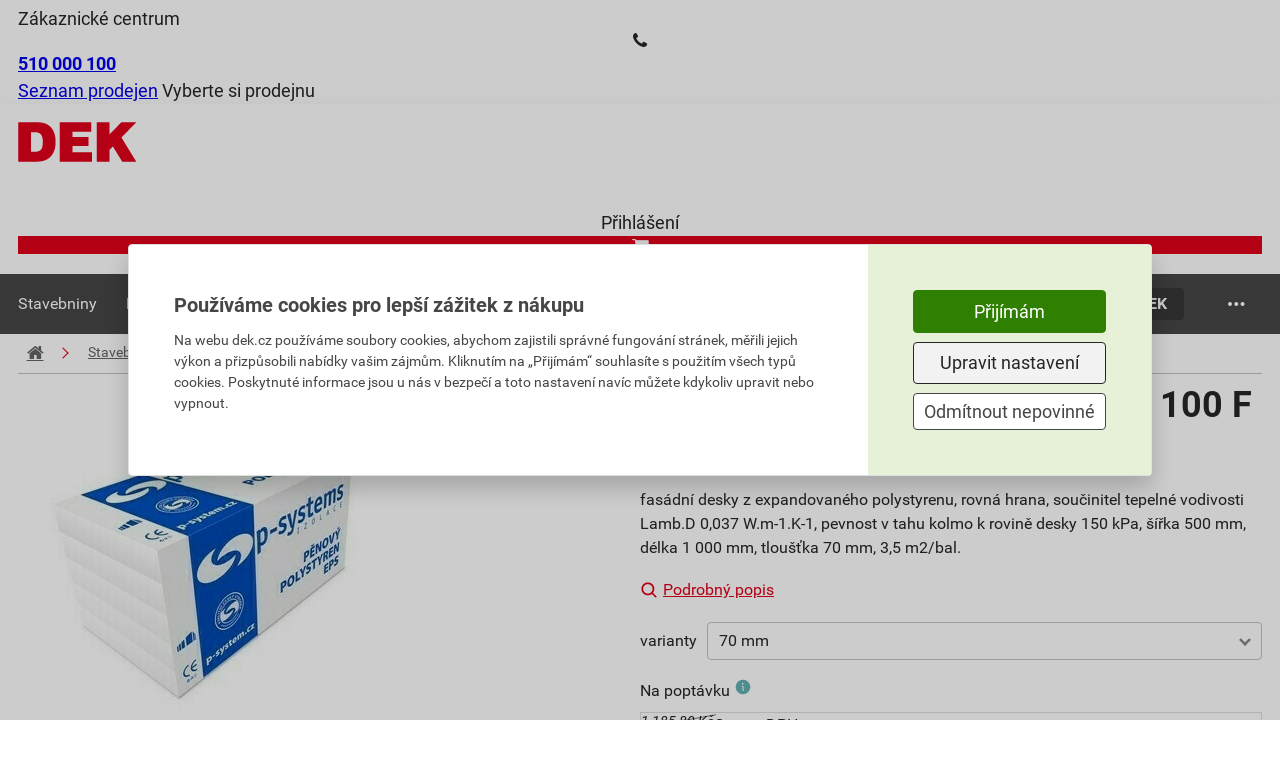

--- FILE ---
content_type: text/html; charset=utf-8
request_url: https://www.dek.cz/produkty/detail/1420602660-eps-100f-70mm-500x1000-p-systems-3-5m2-bal
body_size: 51518
content:
<!DOCTYPE html>
<html xmlns="http://www.w3.org/1999/xhtml" xml:lang="cs" lang="cs">
    <head><script src="/js-production/src/lib.prototypes.min.js?v=1768302097" ></script>
<script src="/js-production/src/lib.hammer.min.js?v=1768302096" ></script>
<script src="/js-production/src/VueCookiesGtm.min.js?v=1768302096" ></script>
<script src="/vue/dist/production/config/index.min.js?v=1762319368" ></script>
<script src="/js-production/src/lib.jquery.min.js?v=1768302096" ></script>
<script src="/js-production/src/lib.dekCzExponea.min.js?v=1768302096" ></script>
<script src="/js-production/src/lib.accordion.min.js?v=1768302096" ></script>
<script src="/react/gallery/index.umd.cjs?v=1767772763" ></script>
<script src="/react/product-slider/index.umd.cjs?v=1764252978" ></script>
<script src="/react/gift-list/index.umd.cjs?v=1759130245" ></script>

        <!--[if IE]>
        <script type="text/javascript">
            if(typeof localStorage.allowIE == 'undefined'){
                window.location.href = '/aktualizaceprohlizece'
            }
        </script>
        <![endif]-->
<meta charset="UTF-8">
<meta name="author" content="Dek a.s.">
<meta name="viewport" content="width=device-width, initial-scale=1">
<meta name="google-site-verification" content="8kSR8M4VMvDScrTmIIxxplwDPC5msyxjrQmzaCc0-Kg">
<meta name="google-site-verification" content="fP2O27CL_3fMISldzw4mIYiRywYYlZiSGFP4zdCCyOA">
<meta name="facebook-domain-verification" content="xbqwa7okkolbww2ytsx88q9z1ci0w6">
<meta name="description" content="fasádní desky z expandovaného polystyrenu, rovná hrana, součinitel tepelné vodivosti Lamb.D 0,037 W.m-1.K-1, pevnost v tahu kolmo k rovině desky 150 kPa, šíř...">
<meta name="og:image" content="https://cdn1.idek.cz/dek_cz/img/product-eshop/-1693597965.jpg">
<meta name="og:type" content="product">
<meta name="og:title" content="Tepelná izolace P-Systems EPS 100 F 70 mm (3,5 m2/bal.)">
<meta name="og:description" content="fasádní desky z expandovaného polystyrenu, rovná hrana, součinitel tepelné vodivosti Lamb.D 0,037 W.m-1.K-1, pevnost v tahu kolmo k rovině desky 150 kPa, šíř...">
<meta name="og:url" content="https://www.dek.cz/produkty/detail/1420602660-eps-100f-70mm-500x1000-p-systems-3-5m2-bal">
<meta name="og:site_name" content="Stavebniny DEK a.s.">
<link rel="canonical" href="https://www.dek.cz/produkty/detail/1420602660-eps-100f-70mm-500x1000-p-systems-3-5m2-bal">
<title>Tepelná izolace P-Systems EPS 100 F 70 mm (3,5 m2/bal.)</title>
        <link rel="icon" href="/favicon_dek.ico" />
        <link rel="stylesheet" type="text/css" href="/fonts/fontello/css/fontello.css?v=1686665931"  /> 
        <link rel="preconnect" href="https://cdn1.idek.cz">
        <link rel="stylesheet" href="/css-production/index.css?v=1768302101"/>
        <link rel="stylesheet" type="text/css" href="/fonts/font.css" media="screen" />


            <script src='/js-development/src/lib.nprogress.js'></script>
            <script>window.config = new Config("https://dek-cz.idek.cz", "cz", "+420", "", "dek", null, window.location.origin, "https://cdn1.idek.cz");</script>
            <script type="text/javascript" src="https://secure.smartform.cz/api/v1/smartform.js" async></script>
            <script>
                var smartform = smartform || {}; 
                smartform.beforeInit = function () {
                    smartform.setClientId('ifPi2P0Q2b');
                };
                smartform.afterInit = function () {
                    //Musí být. Z nějakého důvodu má afterInit Silent Exception
                    try {
                        if (typeof initInvoiceSmartForm === "function") { 
                            initInvoiceSmartForm(smartform);
                        }
                        if (typeof initDeliverySmartForm === "function") { 
                            initDeliverySmartForm(smartform);
                        };
                    } catch(error) {
                        console.error(error);
                    }
                };
            </script>
            <script>
                function submitForm(form) {
                    if ($.nette.isInitialized() && form.classList.contains('ajax')) {
                        $(form).trigger('submit');
                    } else {
                        form.submit();
                    }
                }
            </script>
            

<meta name=keywords content=", 610DF60523">

    <!-- Google Tag Manager -->
    <noscript><iframe src="//www.googletagmanager.com/ns.html?id=GTM-PDJRXM" height="0" width="0" style="display:none;visibility:hidden"></iframe></noscript>
    <script>
        (function (w, d, s, l, i) {
            w[l] = w[l] || [];
            w[l].push({'gtm.start':
                        new Date().getTime(), event: 'gtm.js'});
            var f = d.getElementsByTagName(s)[0],
                    j = d.createElement(s), dl = l != 'dataLayer' ? '&l=' + l : '';
            j.async = true;
            j.src = '//www.googletagmanager.com/gtm.js?id=' + i + dl;
            f.parentNode.insertBefore(j, f);
        })(window, document, 'script', 'dataLayer', "GTM-PDJRXM");
    </script>
    <!-- End Google Tag Manager -->  
    </head>
    <body shopid="dek" data-js-loggedin="false">


        <div id="wrap">
<div class="com-app-promoting-banner">
    <img class="close" src="https://cdn1.idek.cz/file/close1-c69c49d5.svg" width="16" height="16" />
    <div>
        <img src="https://cdn1.idek.cz/file/appLogo-5d7acea0.svg" alt="icon" width="60" height="60" />
        <div>
            <strong>Aplikace DEK</strong>
            <div>Půjčovna ve vaší kapse.</div>
        </div>
    </div>
    <a class="dek-button-red" role="button" href="/app">Získat</a>
</div>
<script>
    (() => {
        // Configuration
        const iosNativeBanner = true;
        const iosAppId = 6633439317;

        const banner = document.querySelector('.com-app-promoting-banner');

        function isAndroid() {
            return /android/i.test(navigator.userAgent);
        }

        function isIos() {
            return /iPad|iPhone|iPod|Macintosh/.test(navigator.userAgent) && !window.MSStream;
        }

        function isIosChrome() {
            return isIos() && /CriOS/.test(navigator.userAgent);
        }

        function isMobile() {
            return isAndroid() || isIos();
        }

        function hasIosNativeBanner() {
            return iosNativeBanner;
        }

        function showBanner() {
            banner.style.display = 'flex';
        }

        function hideBanner() {
            banner.style.display = 'none';
        }

        function disableBanner() {
            sessionStorage.setItem('AppPromotingBannerHide', true);
        }

        function isBannerDisabled() {
            return sessionStorage.getItem('AppPromotingBannerHide') === 'true';
        }

        if (hasIosNativeBanner()) {
            // Ios native banner
            const metaTag = document.createElement('meta');
            metaTag.name = 'apple-itunes-app';
            metaTag.content = `app-id=${iosAppId}`;
            document.querySelector('head').appendChild(metaTag);
        }

        isAndroid() && !isBannerDisabled() && showBanner();
        // pokud je to iOS a je to Chrome nebo nemáme nativní banner, tak zobrazíme banner
        isIos() && !isBannerDisabled() && (isIosChrome() || !hasIosNativeBanner()) && showBanner();

        banner.querySelector('& > .close').addEventListener('click', () => {
            disableBanner();
            hideBanner();
        });
    })()
</script>


            <div id="main">
<div class="com-header top">
    <div class="container">
        <div class="content">
            <div>
                    <div class="customer-centrum">
                        <span>Zákaznické centrum</span>
                        <div>
                            <i class="icon-phone"></i>
                            <a href="tel:+420510000100"><b>510 000 100</b></a>
                        </div>
                    </div>
                <div class="store-links">
                    <span class="store-list">
                        <a href="/kontakty">Seznam prodejen</a>
                    </span>
                    <span class="separator"></span>
                    <span>
                            <span class="choose-store" data-dek-group="header" data-dek-control="com-pobocka" data-dek-tasks="open-tab" data-selenium="open-store-list">Vyberte si prodejnu</span>
                    </span>
                </div>
            </div>
            <div>
            </div>
        </div>
    </div>
<div class="com-pobocka hide-height animation-height" data-js-com-pobocka data-dek-set-height data-dek-group="header" data-dek-tab="com-pobocka">
    <div class="container">
        <div class="com-pobocka__inner">
            <div class="com-pobocka__svg">
                <div data-svg="https://cdn1.idek.cz/file/mapa-cr-opt-8f262bb7.svg" data-svg-event="store-map" class="dek-svg-cr"></div>
            </div>
            <div class="com-pobocka__content">
                <div class="com-pobocka__text">
                    <i class="icon-info-circled"></i>
                    <div>Výběr prodejny může ovlivnit skladové zásoby vybraného zboží, jeho cenu, popřípadě i cenu dopravy.</div>
                </div>
                <div class="com-pobocka__regions" data-js-com-pobocka="regions">
                        <div class="com-pobocka__region dek-button-ghost-blue" data-selenium="region" data-js-com-pobocka="region" role="button" data-id-land="CZ010">Hlavní město Praha</div>
                        <div class="com-pobocka__region dek-button-ghost-blue" data-selenium="region" data-js-com-pobocka="region" role="button" data-id-land="CZ031">Jihočeský kraj</div>
                        <div class="com-pobocka__region dek-button-ghost-blue" data-selenium="region" data-js-com-pobocka="region" role="button" data-id-land="CZ064">Jihomoravský kraj</div>
                        <div class="com-pobocka__region dek-button-ghost-blue" data-selenium="region" data-js-com-pobocka="region" role="button" data-id-land="CZ041">Karlovarský kraj</div>
                        <div class="com-pobocka__region dek-button-ghost-blue" data-selenium="region" data-js-com-pobocka="region" role="button" data-id-land="CZ063">Kraj Vysočina</div>
                        <div class="com-pobocka__region dek-button-ghost-blue" data-selenium="region" data-js-com-pobocka="region" role="button" data-id-land="CZ052">Královéhradecký kraj</div>
                        <div class="com-pobocka__region dek-button-ghost-blue" data-selenium="region" data-js-com-pobocka="region" role="button" data-id-land="CZ051">Liberecký kraj</div>
                        <div class="com-pobocka__region dek-button-ghost-blue" data-selenium="region" data-js-com-pobocka="region" role="button" data-id-land="CZ080">Moravskoslezský kraj</div>
                        <div class="com-pobocka__region dek-button-ghost-blue" data-selenium="region" data-js-com-pobocka="region" role="button" data-id-land="CZ071">Olomoucký kraj</div>
                        <div class="com-pobocka__region dek-button-ghost-blue" data-selenium="region" data-js-com-pobocka="region" role="button" data-id-land="CZ053">Pardubický kraj</div>
                        <div class="com-pobocka__region dek-button-ghost-blue" data-selenium="region" data-js-com-pobocka="region" role="button" data-id-land="CZ032">Plzeňský kraj</div>
                        <div class="com-pobocka__region dek-button-ghost-blue" data-selenium="region" data-js-com-pobocka="region" role="button" data-id-land="CZ020">Středočeský kraj</div>
                        <div class="com-pobocka__region dek-button-ghost-blue" data-selenium="region" data-js-com-pobocka="region" role="button" data-id-land="CZ042">Ústecký kraj</div>
                        <div class="com-pobocka__region dek-button-ghost-blue" data-selenium="region" data-js-com-pobocka="region" role="button" data-id-land="CZ072">Zlínský kraj</div>
                </div>
                <div class="com-pobocka__stores hide" data-js-com-pobocka="stores">
                            <a class="com-pobocka__store hide dek-button-ghost-blue" rel="nofollow" data-selenium="store" data-js-com-pobocka="store" role="button" href="/pobocka-benesov/produkty/detail/1420602660" data-id="P140" data-id-land="CZ020">Benešov</a>
                            <a class="com-pobocka__store hide dek-button-ghost-blue" rel="nofollow" data-selenium="store" data-js-com-pobocka="store" role="button" href="/pobocka-beroun/produkty/detail/1420602660" data-id="P160" data-id-land="CZ020">Beroun</a>
                            <a class="com-pobocka__store hide dek-button-ghost-blue" rel="nofollow" data-selenium="store" data-js-com-pobocka="store" role="button" href="/pobocka-blansko-prazska/produkty/detail/1420602660" data-id="P730" data-id-land="CZ064">Blansko Pražská</a>
                            <a class="com-pobocka__store hide dek-button-ghost-blue" rel="nofollow" data-selenium="store" data-js-com-pobocka="store" role="button" href="/pobocka-brno/produkty/detail/1420602660" data-id="P700" data-id-land="CZ064">Brno</a>
                            <a class="com-pobocka__store hide dek-button-ghost-blue" rel="nofollow" data-selenium="store" data-js-com-pobocka="store" role="button" href="/pobocka-brno-2-voda-topeni-sanita/produkty/detail/1420602660" data-id="P715" data-id-land="CZ064">Brno 2 (voda-topení-sanita)</a>
                            <a class="com-pobocka__store hide dek-button-ghost-blue" rel="nofollow" data-selenium="store" data-js-com-pobocka="store" role="button" href="/pobocka-breclav/produkty/detail/1420602660" data-id="P710" data-id-land="CZ064">Břeclav</a>
                            <a class="com-pobocka__store hide dek-button-ghost-blue" rel="nofollow" data-selenium="store" data-js-com-pobocka="store" role="button" href="/pobocka-bystrice-nad-pernstejnem/produkty/detail/1420602660" data-id="P678" data-id-land="CZ063">Bystřice nad Pernštejnem</a>
                            <a class="com-pobocka__store hide dek-button-ghost-blue" rel="nofollow" data-selenium="store" data-js-com-pobocka="store" role="button" href="/pobocka-ceska-lipa/produkty/detail/1420602660" data-id="P210" data-id-land="CZ051">Česká Lípa</a>
                            <a class="com-pobocka__store hide dek-button-ghost-blue" rel="nofollow" data-selenium="store" data-js-com-pobocka="store" role="button" href="/pobocka-ceske-budejovice-hrdejovice/produkty/detail/1420602660" data-id="P640" data-id-land="CZ031">České Budějovice Hrdějovice</a>
                            <a class="com-pobocka__store hide dek-button-ghost-blue" rel="nofollow" data-selenium="store" data-js-com-pobocka="store" role="button" href="/pobocka-ceske-budejovice-plana/produkty/detail/1420602660" data-id="P600" data-id-land="CZ031">České Budějovice Planá</a>
                            <a class="com-pobocka__store hide dek-button-ghost-blue" rel="nofollow" data-selenium="store" data-js-com-pobocka="store" role="button" href="/pobocka-cesky-brod-chrastany/produkty/detail/1420602660" data-id="P181" data-id-land="CZ020">Český Brod Chrášťany</a>
                            <a class="com-pobocka__store hide dek-button-ghost-blue" rel="nofollow" data-selenium="store" data-js-com-pobocka="store" role="button" href="/pobocka-cesky-krumlov/produkty/detail/1420602660" data-id="P510" data-id-land="CZ031">Český Krumlov</a>
                            <a class="com-pobocka__store hide dek-button-ghost-blue" rel="nofollow" data-selenium="store" data-js-com-pobocka="store" role="button" href="/pobocka-cesky-tesin/produkty/detail/1420602660" data-id="P342" data-id-land="CZ080">Český Těšín</a>
                            <a class="com-pobocka__store hide dek-button-ghost-blue" rel="nofollow" data-selenium="store" data-js-com-pobocka="store" role="button" href="/pobocka-dacice/produkty/detail/1420602660" data-id="P592" data-id-land="CZ031">Dačice</a>
                            <a class="com-pobocka__store hide dek-button-ghost-blue" rel="nofollow" data-selenium="store" data-js-com-pobocka="store" role="button" href="/pobocka-decin/produkty/detail/1420602660" data-id="P410" data-id-land="CZ042">Děčín</a>
                            <a class="com-pobocka__store hide dek-button-ghost-blue" rel="nofollow" data-selenium="store" data-js-com-pobocka="store" role="button" href="/pobocka-frydek-mistek/produkty/detail/1420602660" data-id="P360" data-id-land="CZ080">Frýdek-Místek</a>
                            <a class="com-pobocka__store hide dek-button-ghost-blue" rel="nofollow" data-selenium="store" data-js-com-pobocka="store" role="button" href="/pobocka-havirov/produkty/detail/1420602660" data-id="P370" data-id-land="CZ080">Havířov</a>
                            <a class="com-pobocka__store hide dek-button-ghost-blue" rel="nofollow" data-selenium="store" data-js-com-pobocka="store" role="button" href="/pobocka-hlinsko/produkty/detail/1420602660" data-id="P861" data-id-land="CZ053">Hlinsko</a>
                            <a class="com-pobocka__store hide dek-button-ghost-blue" rel="nofollow" data-selenium="store" data-js-com-pobocka="store" role="button" href="/pobocka-hodonin/produkty/detail/1420602660" data-id="P720" data-id-land="CZ064">Hodonín</a>
                            <a class="com-pobocka__store hide dek-button-ghost-blue" rel="nofollow" data-selenium="store" data-js-com-pobocka="store" role="button" href="/pobocka-horovice/produkty/detail/1420602660" data-id="P162" data-id-land="CZ020">Hořovice</a>
                            <a class="com-pobocka__store hide dek-button-ghost-blue" rel="nofollow" data-selenium="store" data-js-com-pobocka="store" role="button" href="/pobocka-hradec-kralove/produkty/detail/1420602660" data-id="P250" data-id-land="CZ052">Hradec Králové</a>
                            <a class="com-pobocka__store hide dek-button-ghost-blue" rel="nofollow" data-selenium="store" data-js-com-pobocka="store" role="button" href="/pobocka-cheb/produkty/detail/1420602660" data-id="P530" data-id-land="CZ041">Cheb</a>
                            <a class="com-pobocka__store hide dek-button-ghost-blue" rel="nofollow" data-selenium="store" data-js-com-pobocka="store" role="button" href="/pobocka-chomutov/produkty/detail/1420602660" data-id="P430" data-id-land="CZ042">Chomutov</a>
                            <a class="com-pobocka__store hide dek-button-ghost-blue" rel="nofollow" data-selenium="store" data-js-com-pobocka="store" role="button" href="/pobocka-chrudim/produkty/detail/1420602660" data-id="P860" data-id-land="CZ053">Chrudim</a>
                            <a class="com-pobocka__store hide dek-button-ghost-blue" rel="nofollow" data-selenium="store" data-js-com-pobocka="store" role="button" href="/pobocka-jesenik/produkty/detail/1420602660" data-id="P890" data-id-land="CZ071">Jeseník</a>
                            <a class="com-pobocka__store hide dek-button-ghost-blue" rel="nofollow" data-selenium="store" data-js-com-pobocka="store" role="button" href="/pobocka-jicin/produkty/detail/1420602660" data-id="P290" data-id-land="CZ052">Jičín</a>
                            <a class="com-pobocka__store hide dek-button-ghost-blue" rel="nofollow" data-selenium="store" data-js-com-pobocka="store" role="button" href="/pobocka-jihlava/produkty/detail/1420602660" data-id="P650" data-id-land="CZ063">Jihlava</a>
                            <a class="com-pobocka__store hide dek-button-ghost-blue" rel="nofollow" data-selenium="store" data-js-com-pobocka="store" role="button" href="/pobocka-jindrichuv-hradec/produkty/detail/1420602660" data-id="P590" data-id-land="CZ031">Jindřichův Hradec</a>
                            <a class="com-pobocka__store hide dek-button-ghost-blue" rel="nofollow" data-selenium="store" data-js-com-pobocka="store" role="button" href="/pobocka-kadan/produkty/detail/1420602660" data-id="P432" data-id-land="CZ042">Kadaň</a>
                            <a class="com-pobocka__store hide dek-button-ghost-blue" rel="nofollow" data-selenium="store" data-js-com-pobocka="store" role="button" href="/pobocka-karlovy-vary/produkty/detail/1420602660" data-id="P520" data-id-land="CZ041">Karlovy Vary</a>
                            <a class="com-pobocka__store hide dek-button-ghost-blue" rel="nofollow" data-selenium="store" data-js-com-pobocka="store" role="button" href="/pobocka-karvina/produkty/detail/1420602660" data-id="P340" data-id-land="CZ080">Karviná</a>
                            <a class="com-pobocka__store hide dek-button-ghost-blue" rel="nofollow" data-selenium="store" data-js-com-pobocka="store" role="button" href="/pobocka-kladno/produkty/detail/1420602660" data-id="P120" data-id-land="CZ020">Kladno</a>
                            <a class="com-pobocka__store hide dek-button-ghost-blue" rel="nofollow" data-selenium="store" data-js-com-pobocka="store" role="button" href="/pobocka-klatovy/produkty/detail/1420602660" data-id="P490" data-id-land="CZ032">Klatovy</a>
                            <a class="com-pobocka__store hide dek-button-ghost-blue" rel="nofollow" data-selenium="store" data-js-com-pobocka="store" role="button" href="/pobocka-kolin/produkty/detail/1420602660" data-id="P180" data-id-land="CZ020">Kolín</a>
                            <a class="com-pobocka__store hide dek-button-ghost-blue" rel="nofollow" data-selenium="store" data-js-com-pobocka="store" role="button" href="/pobocka-kralupy-nad-vltavou/produkty/detail/1420602660" data-id="P131" data-id-land="CZ020">Kralupy nad Vltavou</a>
                            <a class="com-pobocka__store hide dek-button-ghost-blue" rel="nofollow" data-selenium="store" data-js-com-pobocka="store" role="button" href="/pobocka-krnov/produkty/detail/1420602660" data-id="P380" data-id-land="CZ080">Krnov</a>
                            <a class="com-pobocka__store hide dek-button-ghost-blue" rel="nofollow" data-selenium="store" data-js-com-pobocka="store" role="button" href="/pobocka-liberec/produkty/detail/1420602660" data-id="P200" data-id-land="CZ051">Liberec</a>
                            <a class="com-pobocka__store hide dek-button-ghost-blue" rel="nofollow" data-selenium="store" data-js-com-pobocka="store" role="button" href="/pobocka-lipnik-nad-becvou/produkty/detail/1420602660" data-id="P812" data-id-land="CZ071">Lipník nad Bečvou</a>
                            <a class="com-pobocka__store hide dek-button-ghost-blue" rel="nofollow" data-selenium="store" data-js-com-pobocka="store" role="button" href="/pobocka-litvinov/produkty/detail/1420602660" data-id="P421" data-id-land="CZ042">Litvínov</a>
                            <a class="com-pobocka__store hide dek-button-ghost-blue" rel="nofollow" data-selenium="store" data-js-com-pobocka="store" role="button" href="/pobocka-louny/produkty/detail/1420602660" data-id="P460" data-id-land="CZ042">Louny</a>
                            <a class="com-pobocka__store hide dek-button-ghost-blue" rel="nofollow" data-selenium="store" data-js-com-pobocka="store" role="button" href="/pobocka-lovosice/produkty/detail/1420602660" data-id="P440" data-id-land="CZ042">Lovosice</a>
                            <a class="com-pobocka__store hide dek-button-ghost-blue" rel="nofollow" data-selenium="store" data-js-com-pobocka="store" role="button" href="/pobocka-melnik/produkty/detail/1420602660" data-id="P130" data-id-land="CZ020">Mělník</a>
                            <a class="com-pobocka__store hide dek-button-ghost-blue" rel="nofollow" data-selenium="store" data-js-com-pobocka="store" role="button" href="/pobocka-mikulov/produkty/detail/1420602660" data-id="P711" data-id-land="CZ064">Mikulov</a>
                            <a class="com-pobocka__store hide dek-button-ghost-blue" rel="nofollow" data-selenium="store" data-js-com-pobocka="store" role="button" href="/pobocka-mlada-boleslav/produkty/detail/1420602660" data-id="P110" data-id-land="CZ020">Mladá Boleslav</a>
                            <a class="com-pobocka__store hide dek-button-ghost-blue" rel="nofollow" data-selenium="store" data-js-com-pobocka="store" role="button" href="/pobocka-mohelnice/produkty/detail/1420602660" data-id="P832" data-id-land="CZ071">Mohelnice</a>
                            <a class="com-pobocka__store hide dek-button-ghost-blue" rel="nofollow" data-selenium="store" data-js-com-pobocka="store" role="button" href="/pobocka-moravska-trebova/produkty/detail/1420602660" data-id="P261" data-id-land="CZ053">Moravská Třebová</a>
                            <a class="com-pobocka__store hide dek-button-ghost-blue" rel="nofollow" data-selenium="store" data-js-com-pobocka="store" role="button" href="/pobocka-most/produkty/detail/1420602660" data-id="P420" data-id-land="CZ042">Most</a>
                            <a class="com-pobocka__store hide dek-button-ghost-blue" rel="nofollow" data-selenium="store" data-js-com-pobocka="store" role="button" href="/pobocka-nehvizdy/produkty/detail/1420602660" data-id="P106" data-id-land="CZ020">Nehvizdy</a>
                            <a class="com-pobocka__store hide dek-button-ghost-blue" rel="nofollow" data-selenium="store" data-js-com-pobocka="store" role="button" href="/pobocka-nove-straseci/produkty/detail/1420602660" data-id="P166" data-id-land="CZ020">Nové Strašecí</a>
                            <a class="com-pobocka__store hide dek-button-ghost-blue" rel="nofollow" data-selenium="store" data-js-com-pobocka="store" role="button" href="/pobocka-novy-bydzov/produkty/detail/1420602660" data-id="P251" data-id-land="CZ052">Nový Bydžov</a>
                            <a class="com-pobocka__store hide dek-button-ghost-blue" rel="nofollow" data-selenium="store" data-js-com-pobocka="store" role="button" href="/pobocka-novy-jicin/produkty/detail/1420602660" data-id="P310" data-id-land="CZ080">Nový Jičín</a>
                            <a class="com-pobocka__store hide dek-button-ghost-blue" rel="nofollow" data-selenium="store" data-js-com-pobocka="store" role="button" href="/pobocka-nymburk/produkty/detail/1420602660" data-id="P125" data-id-land="CZ020">Nymburk</a>
                            <a class="com-pobocka__store hide dek-button-ghost-blue" rel="nofollow" data-selenium="store" data-js-com-pobocka="store" role="button" href="/pobocka-olomouc/produkty/detail/1420602660" data-id="P800" data-id-land="CZ071">Olomouc</a>
                            <a class="com-pobocka__store hide dek-button-ghost-blue" rel="nofollow" data-selenium="store" data-js-com-pobocka="store" role="button" href="/pobocka-opava/produkty/detail/1420602660" data-id="P850" data-id-land="CZ080">Opava</a>
                            <a class="com-pobocka__store hide dek-button-ghost-blue" rel="nofollow" data-selenium="store" data-js-com-pobocka="store" role="button" href="/pobocka-ostrava-hrabova/produkty/detail/1420602660" data-id="P305" data-id-land="CZ080">Ostrava Hrabová</a>
                            <a class="com-pobocka__store hide dek-button-ghost-blue" rel="nofollow" data-selenium="store" data-js-com-pobocka="store" role="button" href="/pobocka-ostrava-hrusov/produkty/detail/1420602660" data-id="P300" data-id-land="CZ080">Ostrava Hrušov</a>
                            <a class="com-pobocka__store hide dek-button-ghost-blue" rel="nofollow" data-selenium="store" data-js-com-pobocka="store" role="button" href="/pobocka-pardubice/produkty/detail/1420602660" data-id="P350" data-id-land="CZ053">Pardubice</a>
                            <a class="com-pobocka__store hide dek-button-ghost-blue" rel="nofollow" data-selenium="store" data-js-com-pobocka="store" role="button" href="/pobocka-pelhrimov/produkty/detail/1420602660" data-id="P670" data-id-land="CZ063">Pelhřimov</a>
                            <a class="com-pobocka__store hide dek-button-ghost-blue" rel="nofollow" data-selenium="store" data-js-com-pobocka="store" role="button" href="/pobocka-pisek/produkty/detail/1420602660" data-id="P580" data-id-land="CZ031">Písek</a>
                            <a class="com-pobocka__store hide dek-button-ghost-blue" rel="nofollow" data-selenium="store" data-js-com-pobocka="store" role="button" href="/pobocka-plzen-cernice/produkty/detail/1420602660" data-id="P550" data-id-land="CZ032">Plzeň Černice</a>
                            <a class="com-pobocka__store hide dek-button-ghost-blue" rel="nofollow" data-selenium="store" data-js-com-pobocka="store" role="button" href="/pobocka-plzen-jatecni/produkty/detail/1420602660" data-id="P540" data-id-land="CZ032">Plzeň Jateční</a>
                            <a class="com-pobocka__store hide dek-button-ghost-blue" rel="nofollow" data-selenium="store" data-js-com-pobocka="store" role="button" href="/pobocka-praha-hostivar/produkty/detail/1420602660" data-id="P100" data-id-land="CZ010">Praha Hostivař</a>
                            <a class="com-pobocka__store hide dek-button-ghost-blue" rel="nofollow" data-selenium="store" data-js-com-pobocka="store" role="button" href="/pobocka-praha-kbely/produkty/detail/1420602660" data-id="P135" data-id-land="CZ010">Praha Kbely</a>
                            <a class="com-pobocka__store hide dek-button-ghost-blue" rel="nofollow" data-selenium="store" data-js-com-pobocka="store" role="button" href="/pobocka-praha-stodulky/produkty/detail/1420602660" data-id="P150" data-id-land="CZ010">Praha Stodůlky</a>
                            <a class="com-pobocka__store hide dek-button-ghost-blue" rel="nofollow" data-selenium="store" data-js-com-pobocka="store" role="button" href="/pobocka-praha-vestec/produkty/detail/1420602660" data-id="P170" data-id-land="CZ010">Praha Vestec</a>
                            <a class="com-pobocka__store hide dek-button-ghost-blue" rel="nofollow" data-selenium="store" data-js-com-pobocka="store" role="button" href="/pobocka-prachatice/produkty/detail/1420602660" data-id="P630" data-id-land="CZ031">Prachatice</a>
                            <a class="com-pobocka__store hide dek-button-ghost-blue" rel="nofollow" data-selenium="store" data-js-com-pobocka="store" role="button" href="/pobocka-prostejov/produkty/detail/1420602660" data-id="P820" data-id-land="CZ071">Prostějov</a>
                            <a class="com-pobocka__store hide dek-button-ghost-blue" rel="nofollow" data-selenium="store" data-js-com-pobocka="store" role="button" href="/pobocka-prerov/produkty/detail/1420602660" data-id="P810" data-id-land="CZ071">Přerov</a>
                            <a class="com-pobocka__store hide dek-button-ghost-blue" rel="nofollow" data-selenium="store" data-js-com-pobocka="store" role="button" href="/pobocka-pribram/produkty/detail/1420602660" data-id="P560" data-id-land="CZ020">Příbram</a>
                            <a class="com-pobocka__store hide dek-button-ghost-blue" rel="nofollow" data-selenium="store" data-js-com-pobocka="store" role="button" href="/pobocka-rakovnik-lubna/produkty/detail/1420602660" data-id="P165" data-id-land="CZ020">Rakovník Lubná</a>
                            <a class="com-pobocka__store hide dek-button-ghost-blue" rel="nofollow" data-selenium="store" data-js-com-pobocka="store" role="button" href="/pobocka-sokolov/produkty/detail/1420602660" data-id="P500" data-id-land="CZ041">Sokolov</a>
                            <a class="com-pobocka__store hide dek-button-ghost-blue" rel="nofollow" data-selenium="store" data-js-com-pobocka="store" role="button" href="/pobocka-stare-mesto-u-uh/produkty/detail/1420602660" data-id="P770" data-id-land="CZ072">Staré Město u UH</a>
                            <a class="com-pobocka__store hide dek-button-ghost-blue" rel="nofollow" data-selenium="store" data-js-com-pobocka="store" role="button" href="/pobocka-strakonice/produkty/detail/1420602660" data-id="P570" data-id-land="CZ031">Strakonice</a>
                            <a class="com-pobocka__store hide dek-button-ghost-blue" rel="nofollow" data-selenium="store" data-js-com-pobocka="store" role="button" href="/pobocka-susice/produkty/detail/1420602660" data-id="P491" data-id-land="CZ032">Sušice</a>
                            <a class="com-pobocka__store hide dek-button-ghost-blue" rel="nofollow" data-selenium="store" data-js-com-pobocka="store" role="button" href="/pobocka-svitavy-olbrachtova/produkty/detail/1420602660" data-id="P260" data-id-land="CZ053">Svitavy Olbrachtova</a>
                            <a class="com-pobocka__store hide dek-button-ghost-blue" rel="nofollow" data-selenium="store" data-js-com-pobocka="store" role="button" href="/pobocka-svitavy-olomoucka/produkty/detail/1420602660" data-id="P270" data-id-land="CZ053">Svitavy Olomoucká</a>
                            <a class="com-pobocka__store hide dek-button-ghost-blue" rel="nofollow" data-selenium="store" data-js-com-pobocka="store" role="button" href="/pobocka-sumperk/produkty/detail/1420602660" data-id="P830" data-id-land="CZ071">Šumperk</a>
                            <a class="com-pobocka__store hide dek-button-ghost-blue" rel="nofollow" data-selenium="store" data-js-com-pobocka="store" role="button" href="/pobocka-tabor-sobeslavska/produkty/detail/1420602660" data-id="P620" data-id-land="CZ031">Tábor Soběslavská</a>
                            <a class="com-pobocka__store hide dek-button-ghost-blue" rel="nofollow" data-selenium="store" data-js-com-pobocka="store" role="button" href="/pobocka-tachov/produkty/detail/1420602660" data-id="P555" data-id-land="CZ032">Tachov</a>
                            <a class="com-pobocka__store hide dek-button-ghost-blue" rel="nofollow" data-selenium="store" data-js-com-pobocka="store" role="button" href="/pobocka-teplice-hrbitovni/produkty/detail/1420602660" data-id="P450" data-id-land="CZ042">Teplice Hřbitovní</a>
                            <a class="com-pobocka__store hide dek-button-ghost-blue" rel="nofollow" data-selenium="store" data-js-com-pobocka="store" role="button" href="/pobocka-teplice-tyrsova-voda-topeni-sanita/produkty/detail/1420602660" data-id="P456" data-id-land="CZ042">Teplice Tyršova (voda-topení-sanita)</a>
                            <a class="com-pobocka__store hide dek-button-ghost-blue" rel="nofollow" data-selenium="store" data-js-com-pobocka="store" role="button" href="/pobocka-tisnov/produkty/detail/1420602660" data-id="P703" data-id-land="CZ064">Tišnov</a>
                            <a class="com-pobocka__store hide dek-button-ghost-blue" rel="nofollow" data-selenium="store" data-js-com-pobocka="store" role="button" href="/pobocka-trhove-sviny/produkty/detail/1420602660" data-id="P603" data-id-land="CZ031">Trhové Sviny</a>
                            <a class="com-pobocka__store hide dek-button-ghost-blue" rel="nofollow" data-selenium="store" data-js-com-pobocka="store" role="button" href="/pobocka-trutnov/produkty/detail/1420602660" data-id="P280" data-id-land="CZ052">Trutnov</a>
                            <a class="com-pobocka__store hide dek-button-ghost-blue" rel="nofollow" data-selenium="store" data-js-com-pobocka="store" role="button" href="/pobocka-trebic/produkty/detail/1420602660" data-id="P690" data-id-land="CZ063">Třebíč</a>
                            <a class="com-pobocka__store hide dek-button-ghost-blue" rel="nofollow" data-selenium="store" data-js-com-pobocka="store" role="button" href="/pobocka-trinec/produkty/detail/1420602660" data-id="P320" data-id-land="CZ080">Třinec</a>
                            <a class="com-pobocka__store hide dek-button-ghost-blue" rel="nofollow" data-selenium="store" data-js-com-pobocka="store" role="button" href="/pobocka-turnov/produkty/detail/1420602660" data-id="P235" data-id-land="CZ051">Turnov</a>
                            <a class="com-pobocka__store hide dek-button-ghost-blue" rel="nofollow" data-selenium="store" data-js-com-pobocka="store" role="button" href="/pobocka-uherske-hradiste-voda-topeni-sanita/produkty/detail/1420602660" data-id="P771" data-id-land="CZ072">Uherské Hradiště (voda-topení-sanita)</a>
                            <a class="com-pobocka__store hide dek-button-ghost-blue" rel="nofollow" data-selenium="store" data-js-com-pobocka="store" role="button" href="/pobocka-usti-nad-labem/produkty/detail/1420602660" data-id="P400" data-id-land="CZ042">Ústí nad Labem</a>
                            <a class="com-pobocka__store hide dek-button-ghost-blue" rel="nofollow" data-selenium="store" data-js-com-pobocka="store" role="button" href="/pobocka-usti-nad-orlici/produkty/detail/1420602660" data-id="P840" data-id-land="CZ053">Ústí nad Orlicí</a>
                            <a class="com-pobocka__store hide dek-button-ghost-blue" rel="nofollow" data-selenium="store" data-js-com-pobocka="store" role="button" href="/pobocka-valasske-mezirici/produkty/detail/1420602660" data-id="P760" data-id-land="CZ072">Valašské Meziříčí</a>
                            <a class="com-pobocka__store hide dek-button-ghost-blue" rel="nofollow" data-selenium="store" data-js-com-pobocka="store" role="button" href="/pobocka-veseli-nad-moravou/produkty/detail/1420602660" data-id="P722" data-id-land="CZ064">Veselí nad Moravou</a>
                            <a class="com-pobocka__store hide dek-button-ghost-blue" rel="nofollow" data-selenium="store" data-js-com-pobocka="store" role="button" href="/pobocka-vimperk/produkty/detail/1420602660" data-id="P631" data-id-land="CZ031">Vimperk</a>
                            <a class="com-pobocka__store hide dek-button-ghost-blue" rel="nofollow" data-selenium="store" data-js-com-pobocka="store" role="button" href="/pobocka-vyskov/produkty/detail/1420602660" data-id="P680" data-id-land="CZ064">Vyškov</a>
                            <a class="com-pobocka__store hide dek-button-ghost-blue" rel="nofollow" data-selenium="store" data-js-com-pobocka="store" role="button" href="/pobocka-zlin-louky/produkty/detail/1420602660" data-id="P780" data-id-land="CZ072">Zlín Louky</a>
                            <a class="com-pobocka__store hide dek-button-ghost-blue" rel="nofollow" data-selenium="store" data-js-com-pobocka="store" role="button" href="/pobocka-zlin-priluky/produkty/detail/1420602660" data-id="P750" data-id-land="CZ072">Zlín Příluky</a>
                            <a class="com-pobocka__store hide dek-button-ghost-blue" rel="nofollow" data-selenium="store" data-js-com-pobocka="store" role="button" href="/pobocka-znojmo/produkty/detail/1420602660" data-id="P740" data-id-land="CZ064">Znojmo</a>
                            <a class="com-pobocka__store hide dek-button-ghost-blue" rel="nofollow" data-selenium="store" data-js-com-pobocka="store" role="button" href="/pobocka-zatec/produkty/detail/1420602660" data-id="P461" data-id-land="CZ042">Žatec</a>
                            <a class="com-pobocka__store hide dek-button-ghost-blue" rel="nofollow" data-selenium="store" data-js-com-pobocka="store" role="button" href="/pobocka-zdar-nad-sazavou/produkty/detail/1420602660" data-id="P675" data-id-land="CZ063">Žďár nad Sázavou</a>
                    <div class="com-pobocka__go-back hide dek-button-ghost-blue" data-js-com-pobocka="goback" role="button">Zpět</div>
                </div>
            </div>
        </div>
    </div>
</div>
<script>
    (function ()
    {
        var $$ = function (selector, single)
        {
            return single ? document.querySelector(selector) : document.querySelectorAll(selector);
        }

        var get = function (name, id_land)
        {
            if (typeof id_land === 'undefined'){
                switch (name)
                {
                    case 'component':
                        return $$('[data-js-com-pobocka]', true);

                    case 'lands':
                        return $$('[data-js-com-pobocka="region"], .dek-svg-cr__land');

                    case 'lands-list':
                        return $$('[data-js-com-pobocka="regions"]', true);

                    case 'shops':
                        return $$('[data-js-com-pobocka="store"]');

                    case 'shops-list':
                        return $$('[data-js-com-pobocka="stores"]');

                    case 'go-back':
                        return $$('[data-js-com-pobocka="goback"]', true);
                }
            } else{
                switch (name)
                {
                    case 'lands':
                        return $$('[data-js-com-pobocka="region"][data-id-land="' + id_land + '"], .dek-svg-cr__land[data-id-land="' + id_land + '"]');

                    case 'shops':
                        return $$('[data-js-com-pobocka="store"][data-id-land="' + id_land + '"]');
                }
            }
        };

        var showLandsList = function ()
        {
            get('lands-list').removeClass('hide');
        };

        var hideLandsList = function ()
        {
            get('lands-list').addClass('hide');
        };

        var showGoBack = function ()
        {
            get('go-back').removeClass('hide');
        };

        var hideGoBack = function ()
        {
            get('go-back').addClass('hide');
        };

        var showShops = function (id_land)
        {
            get('shops-list').removeClass('hide');
            get('shops').addClass('hide');
            get('shops', id_land).removeClass('hide');
        };

        var hideShops = function ()
        {
            get('shops-list').addClass('hide');
            get('shops').addClass('hide');
        };

        var setActiveLand = function (id_land)
        {
            get('lands').removeClass('active');
            get('lands', id_land).addClass('active');
        };

        var removeActiveLand = function ()
        {
            get('lands').removeClass('active');
        };
        setEvents();
        document.addEventListener('store-map-success', function () {
//        document.addEventListener('pobocka-map-outline-success', function () {
            setEvents();
        });
        function setEvents() {
            if (get('component')){
                get('lands').on('click', function ()
                {
                    setActiveLand(this.data('id-land'));
                    hideLandsList();
                    showGoBack();
                    showShops(this.data('id-land'));
                });

                get('lands').on('mouseenter', function ()
                {
                    get('lands', this.data('id-land')).addClass('hover');
                });

                get('lands').on('mouseleave', function ()
                {
                    get('lands', this.data('id-land')).removeClass('hover');
                });

                get('go-back').on('click', function ()
                {
                    showLandsList();
                    hideGoBack();
                    hideShops();
                    removeActiveLand();
                });
            }
        }
        document.querySelectorAll('[data-js-com-pobocka="store"]').forEach(el => {
            el.addEventListener('click', function (e) {
                e.preventDefault();
                window.location.href = el.href + window.location.search
            });
        });
    })();
</script>
</div>

<div class="com-header bottom no-sticky" data-com-banners-aside="search">
    <div class="container">
        <div class="content">
            <a href="/" class="dek-logo">
                <img class="dek-logo__img" src="https://cdn1.idek.cz/file/dek-logo-3d5e3743.svg" alt="DEK" width="120" height="40" />
            </a>
<div id="r-a-search-bar"></div>
            <div class="icons">
<div class="dek-user" id="snippet-header-dekUser-">

        <div class="dek-user__log-out" data-dek-group="header" data-dek-control="dek-user-login" data-dek-tasks="open-tab">
            <i class="icon-user-circle"></i>
            <span>Přihlášení</span>
        </div>
</div>
<a href="/kosik/krok1" class="com-cart" data-selenium="go-to-checkout" id="snippet-header-cart-cart" onclick="Spinner.show(&quot;Načítáme váš košík.&quot;, false);">
    <div>
        <div class="com-cart__icon">
            <i class="icon-basket"></i>
        </div>
    </div>
</a>
<a class="com-cart-reward  hide" href="/kosik-odmeny/krok1" id="snippet-header-dekKosikBonus-">
    <div class="hide">
        <div class="com-cart-reward__icon">
            <i class="icon-gift"></i>
            <span class="com-cart-reward__count">0</span>
        </div>
    </div>
</a>
<div class="com-hamburger-menu" data-target="com-hamburger-menu">
    <div class="com-hamburger-menu__icon">
        <div class="com-hamburger-menu__icon__bar1"></div>
        <div class="com-hamburger-menu__icon__bar2"></div>
        <div class="com-hamburger-menu__icon__bar3"></div>
    </div>
    <span>menu</span>
</div>
<script>
    (() => {
        const hamburger = document.querySelector('[data-target="com-hamburger-menu"]');
        document.addEventListener('vue-megamenu-setup', (e) => {
            hamburger.onclick = function () {
                if (this.hasClass('active')){
                    e.detail.close();
                    this.removeClass('active');
                } else{
                    e.detail.openCategory({ id: 0, type: 'menu-eshop' })
                    this.addClass('active');
                }
            };
        });
    })();
</script>            </div>
        </div>
    </div>
<div id="snippet-header-dekUserLogin-">
            <div class="dek-user-login animation-height container small hide-height" data-dek-set-height data-dek-group="header" data-dek-tab="dek-user-login">
        <form action="/produkty/detail/1420602660" method="post" role="form" class="dek-user-login__form" id="frm-header-dekUserLogin-form">

            <label for="frmheader-dekUserLogin-form-email" class="required">E-mail</label><input type="email" name="email" role="textbox" id="frmheader-dekUserLogin-form-email" required data-nette-rules='[{"op":":filled","msg":"Je nutné vyplnit Váš email"},{"op":":email","msg":"E-mail nemá správný formát"}]' class="text">

            <label for="frmheader-dekUserLogin-form-password" class="required">Heslo</label><input type="password" name="password" role="textbox" id="frmheader-dekUserLogin-form-password" required data-nette-rules='[{"op":":filled","msg":"Je nutné vyplnit heslo"}]' class="text">

            <label for="frmheader-dekUserLogin-form-remember" class="dek-checkbox"><input type="checkbox" name="remember" role="checkbox" id="frmheader-dekUserLogin-form-remember"><span class="dek-checkbox__check"></span><span class="dek-checkbox__label">Neodhlašovat</span></label>

            <div class="dek-user-login__buttons">
                <a href="/prihlaseni/zapomenute-heslo" class="dek-user-login__link" data-selenium="plink-login">Nepamatujete si heslo?</a>
                <input type="submit" name="send" role="button" class="dek-button-green" data-selenium="but-login" value="Přihlásit">
            </div>

            <div class="dek-user-login__sing-in">
                <div>Ještě nemáte účet?</div>
                <a href="/registrace/" class="dek-user-login__link" rel="nofollow" data-selenium="plink-registration">Zaregistrujte se</a>
            </div>
        <input type="hidden" name="_do" value="header-dekUserLogin-form-submit"></form>


        </div>

</div>
<div class="com-user-menu hide-height animation-height" data-dek-set-height data-dek-group="header" data-dek-tab="com-user-menu" data-dek-desktop-close>
    <div class="container">
    </div>
</div>
</div>
<div id="vue-megamenu">
    <!--fallback menu-->
    <div class="vue-megamenu vue-megamenu-fallback">
        <div class="vue-megamenu-navbar">
                <div class="vue-megamenu__section">
                    <a href="/sekce/3-stavebniny" class="vue-megamenu__section__link">
                        <span>Stavebniny</span>
                    </a>
                 </div>
                <div class="vue-megamenu__section">
                    <a href="/sekce/5-elektromaterial" class="vue-megamenu__section__link">
                        <span>Elektromateriál</span>
                    </a>
                 </div>
                <div class="vue-megamenu__section">
                    <a href="/sekce/22-voda-topeni-sanita" class="vue-megamenu__section__link">
                        <span>Voda Topení Sanita</span>
                    </a>
                 </div>
                <div class="vue-megamenu__section">
                    <a href="/sekce/6-naradi" class="vue-megamenu__section__link">
                        <span>Nářadí</span>
                    </a>
                 </div>
                <div class="vue-megamenu__section">
                    <a href="/sekce/31-barvy-a-tapety" class="vue-megamenu__section__link">
                        <span>Barvy a laky</span>
                    </a>
                 </div>
                <div class="vue-megamenu__section">
                    <a href="/sekce/2-pujcovna" class="vue-megamenu__section__link">
                        <span>Půjčovna</span>
                    </a>
                 </div>
        </div>
    </div>
</div>
<style>
@media screen and (max-width: 980px)
{
    .vue-megamenu-fallback {
        display:none;
    }
 }
</style>
<script>
    function mountVueMegamenu() {
        VueMegamenu.mount({ 
            sections: JSON.parse("[{\"id\":25212,\"name\":\"Stavebniny\",\"title\":\"stavebniny\",\"image\":\"https:\\/\\/cdn1.idek.cz\\/dek_cz\\/img\\/category\\/-1185575433.jpg\",\"url\":\"\\/sekce\\/3-stavebniny\",\"type\":\"ESHOP\",\"category\":[{\"id\":5,\"name\":\"Hrub\\u00e1 stavba\",\"title\":\"hruba-stavba\",\"image\":\"https:\\/\\/cdn1.idek.cz\\/dek_cz\\/img\\/category\\/-1101606254.jpg\",\"url\":\"\\/produkty\\/vypis\\/5-hruba-stavba\",\"type\":\"ESHOP\",\"category\":[{\"id\":48,\"name\":\"Ztracen\\u00e9 bedn\\u011bn\\u00ed\",\"title\":\"ztracene-bedneni\",\"image\":\"https:\\/\\/cdn1.idek.cz\\/dek_cz\\/img\\/category\\/671405363.jpg\",\"url\":\"\\/produkty\\/vypis\\/48-ztracene-bedneni\",\"type\":\"ESHOP\"},{\"id\":4208,\"name\":\"Zdic\\u00ed materi\\u00e1ly\",\"title\":\"zdici-materialy\",\"image\":\"https:\\/\\/cdn1.idek.cz\\/dek_cz\\/img\\/category\\/-1535646014.jpg\",\"url\":\"\\/produkty\\/vypis\\/4208-zdici-materialy\",\"type\":\"ESHOP\"},{\"id\":10564,\"name\":\"Stropn\\u00ed syst\\u00e9my\",\"title\":\"stropni-systemy\",\"image\":\"https:\\/\\/cdn1.idek.cz\\/dek_cz\\/img\\/category\\/1219159715.jpg\",\"url\":\"\\/produkty\\/vypis\\/10564-stropni-systemy\",\"type\":\"ESHOP\"},{\"id\":49,\"name\":\"Pojiva a plniva\",\"title\":\"pojiva-a-plniva\",\"image\":\"https:\\/\\/cdn1.idek.cz\\/dek_cz\\/img\\/category\\/2094444540.jpg\",\"url\":\"\\/produkty\\/vypis\\/49-pojiva-a-plniva\",\"type\":\"ESHOP\"},{\"id\":50,\"name\":\"Ocelov\\u00e1 v\\u00fdztu\\u017e a distan\\u010dn\\u00ed prvky\",\"title\":\"ocelova-vyztuz-a-distancni-prvky\",\"image\":\"https:\\/\\/cdn1.idek.cz\\/dek_cz\\/img\\/category\\/-1647603928.jpg\",\"url\":\"\\/produkty\\/vypis\\/50-ocelova-vyztuz-a-distancni-prvky\",\"type\":\"ESHOP\"},{\"id\":518,\"name\":\"Podlahov\\u00e9 armovac\\u00ed tkaniny\",\"title\":\"podlahove-armovaci-tkaniny\",\"image\":\"https:\\/\\/cdn1.idek.cz\\/dek_cz\\/img\\/category\\/1325384717.jpg\",\"url\":\"\\/produkty\\/vypis\\/518-podlahove-armovaci-tkaniny\",\"type\":\"ESHOP\"},{\"id\":6126,\"name\":\"Bednic\\u00ed desky a spony\",\"title\":\"bednici-desky-a-spony\",\"image\":\"https:\\/\\/cdn1.idek.cz\\/dek_cz\\/img\\/category\\/-507197640.jpg\",\"url\":\"\\/produkty\\/vypis\\/6126-bednici-desky-a-spony\",\"type\":\"ESHOP\"},{\"id\":51,\"name\":\"Kom\\u00ednov\\u00e9 syst\\u00e9my\",\"title\":\"kominove-systemy\",\"image\":\"https:\\/\\/cdn1.idek.cz\\/dek_cz\\/img\\/category\\/-312164514.jpg\",\"url\":\"\\/produkty\\/vypis\\/51-kominove-systemy\",\"type\":\"ESHOP\"}]},{\"id\":4,\"name\":\"Ploch\\u00e9 st\\u0159echy\",\"title\":\"ploche-strechy\",\"image\":\"https:\\/\\/cdn1.idek.cz\\/dek_cz\\/img\\/category\\/533234368.jpg\",\"url\":\"\\/produkty\\/vypis\\/4-ploche-strechy\",\"type\":\"ESHOP\",\"category\":[{\"id\":6062,\"name\":\"Asfaltov\\u00e9 p\\u00e1sy\",\"title\":\"asfaltove-pasy\",\"image\":\"https:\\/\\/cdn1.idek.cz\\/dek_cz\\/img\\/category\\/-1041301611.jpg\",\"url\":\"\\/produkty\\/vypis\\/6062-asfaltove-pasy\",\"type\":\"ESHOP\"},{\"id\":4255,\"name\":\"Hydroizola\\u010dn\\u00ed f\\u00f3lie\",\"title\":\"hydroizolacni-folie\",\"image\":\"https:\\/\\/cdn1.idek.cz\\/dek_cz\\/img\\/category\\/1936235868.jpg\",\"url\":\"\\/produkty\\/vypis\\/4255-hydroizolacni-folie\",\"type\":\"ESHOP\"},{\"id\":4391,\"name\":\"Separa\\u010dn\\u00ed f\\u00f3lie a geotextilie\",\"title\":\"separacni-folie-a-geotextilie\",\"image\":\"https:\\/\\/cdn1.idek.cz\\/dek_cz\\/img\\/category\\/-1401113185.jpg\",\"url\":\"\\/produkty\\/vypis\\/4391-separacni-folie-a-geotextilie\",\"type\":\"ESHOP\"},{\"id\":4281,\"name\":\"Tepeln\\u00e9 izolace\",\"title\":\"tepelne-izolace\",\"image\":\"https:\\/\\/cdn1.idek.cz\\/dek_cz\\/img\\/category\\/-942351483.jpg\",\"url\":\"\\/produkty\\/vypis\\/4281-tepelne-izolace\",\"type\":\"ESHOP\"},{\"id\":41,\"name\":\"Kotevn\\u00ed technika\",\"title\":\"kotevni-technika\",\"image\":\"https:\\/\\/cdn1.idek.cz\\/dek_cz\\/img\\/category\\/1260539151.jpg\",\"url\":\"\\/produkty\\/vypis\\/41-kotevni-technika\",\"type\":\"ESHOP\"},{\"id\":7741,\"name\":\"Lepidla\",\"title\":\"lepidla\",\"image\":\"https:\\/\\/cdn1.idek.cz\\/dek_cz\\/img\\/category\\/1628656565.jpg\",\"url\":\"\\/produkty\\/vypis\\/7741-lepidla\",\"type\":\"ESHOP\"},{\"id\":4268,\"name\":\"Paroz\\u00e1brany\",\"title\":\"parozabrany\",\"image\":\"https:\\/\\/cdn1.idek.cz\\/dek_cz\\/img\\/category\\/-2012285153.jpg\",\"url\":\"\\/produkty\\/vypis\\/4268-parozabrany\",\"type\":\"ESHOP\"},{\"id\":2172,\"name\":\"Penetrace, asfaltov\\u00e9 n\\u00e1t\\u011bry a tmely\",\"title\":\"penetrace-asfaltove-natery-a-tmely\",\"image\":\"https:\\/\\/cdn1.idek.cz\\/dek_cz\\/img\\/category\\/-945584233.jpg\",\"url\":\"\\/produkty\\/vypis\\/2172-penetrace-asfaltove-natery-a-tmely\",\"type\":\"ESHOP\"},{\"id\":60054,\"name\":\"Hydroizola\\u010dn\\u00ed st\\u011brky a n\\u00e1t\\u011bry\",\"title\":\"hydroizolacni-sterky-a-natery\",\"image\":\"https:\\/\\/cdn1.idek.cz\\/dek_cz\\/img\\/category\\/-1184192486.jpg\",\"url\":\"\\/produkty\\/vypis\\/60054-hydroizolacni-sterky-a-natery\",\"type\":\"ESHOP\"},{\"id\":7573,\"name\":\"OSB desky a p\\u0159ekli\\u017eky\",\"title\":\"osb-desky-a-preklizky\",\"image\":\"https:\\/\\/cdn1.idek.cz\\/dek_cz\\/img\\/category\\/231117931.jpg\",\"url\":\"\\/produkty\\/vypis\\/7573-osb-desky-a-preklizky\",\"type\":\"ESHOP\"},{\"id\":2309,\"name\":\"Odvodn\\u011bn\\u00ed\",\"title\":\"odvodneni\",\"image\":\"https:\\/\\/cdn1.idek.cz\\/dek_cz\\/img\\/category\\/533234368.jpg\",\"url\":\"\\/produkty\\/vypis\\/2309-odvodneni\",\"type\":\"ESHOP\"},{\"id\":1977,\"name\":\"Odv\\u011btr\\u00e1n\\u00ed a prostupy pro kabely\",\"title\":\"odvetrani-a-prostupy-pro-kabely\",\"image\":\"https:\\/\\/cdn1.idek.cz\\/dek_cz\\/img\\/category\\/830712037.jpg\",\"url\":\"\\/produkty\\/vypis\\/1977-odvetrani-a-prostupy-pro-kabely\",\"type\":\"ESHOP\"},{\"id\":21295,\"name\":\"Kotevn\\u00ed body\",\"title\":\"kotevni-body\",\"image\":\"https:\\/\\/cdn1.idek.cz\\/dek_cz\\/img\\/category\\/-213745453.jpg\",\"url\":\"\\/produkty\\/vypis\\/21295-kotevni-body\",\"type\":\"ESHOP\"},{\"id\":40,\"name\":\"Dla\\u017eby, ter\\u010de a staviteln\\u00e9 podlo\\u017eky\",\"title\":\"dlazby-terce-a-stavitelne-podlozky\",\"image\":\"https:\\/\\/cdn1.idek.cz\\/dek_cz\\/img\\/category\\/1461353816.jpg\",\"url\":\"\\/produkty\\/vypis\\/40-dlazby-terce-a-stavitelne-podlozky\",\"type\":\"ESHOP\"}]},{\"id\":6,\"name\":\"\\u0160ikm\\u00e9 st\\u0159echy\",\"title\":\"sikme-strechy\",\"image\":\"https:\\/\\/cdn1.idek.cz\\/dek_cz\\/img\\/category\\/-1223133611.jpg\",\"url\":\"\\/produkty\\/vypis\\/6-sikme-strechy\",\"type\":\"ESHOP\",\"category\":[{\"id\":7446,\"name\":\"P\\u00e1len\\u00e9 krytiny\",\"title\":\"palene-krytiny\",\"image\":\"https:\\/\\/cdn1.idek.cz\\/dek_cz\\/img\\/category\\/997953590.jpg\",\"url\":\"\\/produkty\\/vypis\\/7446-palene-krytiny\",\"type\":\"ESHOP\"},{\"id\":7447,\"name\":\"Betonov\\u00e9 krytiny\",\"title\":\"betonove-krytiny\",\"image\":\"https:\\/\\/cdn1.idek.cz\\/dek_cz\\/img\\/category\\/-939716717.jpg\",\"url\":\"\\/produkty\\/vypis\\/7447-betonove-krytiny\",\"type\":\"ESHOP\"},{\"id\":9372,\"name\":\"Vl\\u00e1knocementov\\u00e1 krytina\",\"title\":\"vlaknocementova-krytina\",\"image\":\"https:\\/\\/cdn1.idek.cz\\/dek_cz\\/img\\/category\\/1505090395.jpg\",\"url\":\"\\/produkty\\/vypis\\/9372-vlaknocementova-krytina\",\"type\":\"ESHOP\"},{\"id\":14829,\"name\":\"Plechov\\u00e1 krytina\",\"title\":\"plechova-krytina\",\"image\":\"https:\\/\\/cdn1.idek.cz\\/dek_cz\\/img\\/category\\/-1255385816.jpg\",\"url\":\"\\/produkty\\/vypis\\/14829-plechova-krytina\",\"type\":\"ESHOP\"},{\"id\":7448,\"name\":\"Asfaltov\\u00e9 \\u0161indele\",\"title\":\"asfaltove-sindele\",\"image\":\"https:\\/\\/cdn1.idek.cz\\/dek_cz\\/img\\/category\\/-533510970.jpg\",\"url\":\"\\/produkty\\/vypis\\/7448-asfaltove-sindele\",\"type\":\"ESHOP\"},{\"id\":6236,\"name\":\"Plastov\\u00e1 krytina\",\"title\":\"plastova-krytina\",\"image\":\"https:\\/\\/cdn1.idek.cz\\/dek_cz\\/img\\/category\\/575397677.jpg\",\"url\":\"\\/produkty\\/vypis\\/6236-plastova-krytina\",\"type\":\"ESHOP\"},{\"id\":1503,\"name\":\"Asfaltov\\u00e9 vlnit\\u00e9 desky\",\"title\":\"asfaltove-vlnite-desky\",\"image\":\"https:\\/\\/cdn1.idek.cz\\/dek_cz\\/img\\/category\\/530008363.jpg\",\"url\":\"\\/produkty\\/vypis\\/1503-asfaltove-vlnite-desky\",\"type\":\"ESHOP\"},{\"id\":7301,\"name\":\"D\\u0159evo\",\"title\":\"drevo\",\"image\":\"https:\\/\\/cdn1.idek.cz\\/dek_cz\\/img\\/category\\/1499493050.jpg\",\"url\":\"\\/produkty\\/vypis\\/7301-drevo\",\"type\":\"ESHOP\"},{\"id\":7653,\"name\":\"Tepeln\\u00e9 izolace\",\"title\":\"tepelne-izolace\",\"image\":\"https:\\/\\/cdn1.idek.cz\\/dek_cz\\/img\\/category\\/913250025.jpg\",\"url\":\"\\/produkty\\/vypis\\/7653-tepelne-izolace\",\"type\":\"ESHOP\"},{\"id\":54,\"name\":\"St\\u0159e\\u0161n\\u00ed f\\u00f3lie\",\"title\":\"stresni-folie\",\"image\":\"https:\\/\\/cdn1.idek.cz\\/dek_cz\\/img\\/category\\/-799362727.jpg\",\"url\":\"\\/produkty\\/vypis\\/54-stresni-folie\",\"type\":\"ESHOP\"},{\"id\":23426,\"name\":\"Univerz\\u00e1ln\\u00ed p\\u0159\\u00edslu\\u0161enstv\\u00ed\",\"title\":\"univerzalni-prislusenstvi\",\"image\":\"https:\\/\\/cdn1.idek.cz\\/dek_cz\\/img\\/category\\/-1162954190.jpg\",\"url\":\"\\/produkty\\/vypis\\/23426-univerzalni-prislusenstvi\",\"type\":\"ESHOP\"},{\"id\":8006,\"name\":\"St\\u0159e\\u0161n\\u00ed okna\",\"title\":\"stresni-okna\",\"image\":\"https:\\/\\/cdn1.idek.cz\\/dek_cz\\/img\\/category\\/-515682096.jpg\",\"url\":\"\\/produkty\\/vypis\\/8006-stresni-okna\",\"type\":\"ESHOP\"},{\"id\":55,\"name\":\"Okapov\\u00e9 syst\\u00e9my\",\"title\":\"okapove-systemy\",\"image\":\"https:\\/\\/cdn1.idek.cz\\/dek_cz\\/img\\/category\\/822845356.jpg\",\"url\":\"\\/produkty\\/vypis\\/55-okapove-systemy\",\"type\":\"ESHOP\"},{\"id\":11913,\"name\":\"Klemp\\u00ed\\u0159sk\\u00e9 prvky\",\"title\":\"klempirske-prvky\",\"image\":\"https:\\/\\/cdn1.idek.cz\\/dek_cz\\/img\\/category\\/66875673.jpg\",\"url\":\"\\/produkty\\/vypis\\/11913-klempirske-prvky\",\"type\":\"ESHOP\"},{\"id\":17,\"name\":\"Syst\\u00e9m TOPDEK\",\"title\":\"system-topdek\",\"image\":\"https:\\/\\/cdn1.idek.cz\\/dek_cz\\/img\\/category\\/1099793789.jpg\",\"url\":\"\\/produkty\\/vypis\\/17-system-topdek\",\"type\":\"ESHOP\"}]},{\"id\":13,\"name\":\"Fas\\u00e1dn\\u00ed syst\\u00e9my\",\"title\":\"fasadni-systemy\",\"image\":\"https:\\/\\/cdn1.idek.cz\\/dek_cz\\/img\\/category\\/-2079563990.jpg\",\"url\":\"\\/produkty\\/vypis\\/13-fasadni-systemy\",\"type\":\"ESHOP\",\"category\":[{\"id\":435,\"name\":\"Kontaktn\\u00ed zateplovac\\u00ed syst\\u00e9my\",\"title\":\"kontaktni-zateplovaci-systemy\",\"image\":\"https:\\/\\/cdn1.idek.cz\\/dek_cz\\/img\\/category\\/-2079563990.jpg\",\"url\":\"\\/produkty\\/vypis\\/435-kontaktni-zateplovaci-systemy\",\"type\":\"ESHOP\"},{\"id\":445,\"name\":\"Prov\\u011btr\\u00e1van\\u00e9 fas\\u00e1dn\\u00ed syst\\u00e9my\",\"title\":\"provetravane-fasadni-systemy\",\"image\":\"https:\\/\\/cdn1.idek.cz\\/dek_cz\\/img\\/category\\/-1529224688.jpg\",\"url\":\"\\/produkty\\/vypis\\/445-provetravane-fasadni-systemy\",\"type\":\"ESHOP\"}]},{\"id\":2,\"name\":\"Hydroizolace\",\"title\":\"hydroizolace\",\"image\":\"https:\\/\\/cdn1.idek.cz\\/dek_cz\\/img\\/category\\/-1041301611.jpg\",\"url\":\"\\/produkty\\/vypis\\/2-hydroizolace\",\"type\":\"ESHOP\",\"category\":[{\"id\":23,\"name\":\"Asfaltov\\u00e9 p\\u00e1sy\",\"title\":\"asfaltove-pasy\",\"image\":\"https:\\/\\/cdn1.idek.cz\\/dek_cz\\/img\\/category\\/-1041301611.jpg\",\"url\":\"\\/produkty\\/vypis\\/23-asfaltove-pasy\",\"type\":\"ESHOP\"},{\"id\":3144,\"name\":\"Hydroizola\\u010dn\\u00ed f\\u00f3lie\",\"title\":\"hydroizolacni-folie\",\"image\":\"https:\\/\\/cdn1.idek.cz\\/dek_cz\\/img\\/category\\/1936235868.jpg\",\"url\":\"\\/produkty\\/vypis\\/3144-hydroizolacni-folie\",\"type\":\"ESHOP\"},{\"id\":3150,\"name\":\"Geotextilie\",\"title\":\"geotextilie\",\"image\":\"https:\\/\\/cdn1.idek.cz\\/dek_cz\\/img\\/category\\/-1401113185.jpg\",\"url\":\"\\/produkty\\/vypis\\/3150-geotextilie\",\"type\":\"ESHOP\"},{\"id\":138,\"name\":\"Penetrace, asfaltov\\u00e9 n\\u00e1t\\u011bry a tmely\",\"title\":\"penetrace-asfaltove-natery-a-tmely\",\"image\":\"https:\\/\\/cdn1.idek.cz\\/dek_cz\\/img\\/category\\/-945584233.jpg\",\"url\":\"\\/produkty\\/vypis\\/138-penetrace-asfaltove-natery-a-tmely\",\"type\":\"ESHOP\"},{\"id\":28413,\"name\":\"Hydroizola\\u010dn\\u00ed n\\u00e1t\\u011bry a st\\u011brky\",\"title\":\"hydroizolacni-natery-a-sterky\",\"image\":\"https:\\/\\/cdn1.idek.cz\\/dek_cz\\/img\\/category\\/-1184192486.jpg\",\"url\":\"\\/produkty\\/vypis\\/28413-hydroizolacni-natery-a-sterky\",\"type\":\"ESHOP\"},{\"id\":20451,\"name\":\"Poplastovan\\u00e9 plechy\",\"title\":\"poplastovane-plechy\",\"image\":\"https:\\/\\/cdn1.idek.cz\\/dek_cz\\/img\\/category\\/2034238634.jpg\",\"url\":\"\\/produkty\\/vypis\\/20451-poplastovane-plechy\",\"type\":\"ESHOP\"},{\"id\":59700,\"name\":\"Prostupy a t\\u011bsn\\u011bn\\u00ed\",\"title\":\"prostupy-a-tesneni\",\"image\":\"https:\\/\\/cdn1.idek.cz\\/dek_cz\\/img\\/category\\/2064411603.jpg\",\"url\":\"\\/produkty\\/vypis\\/59700-prostupy-a-tesneni\",\"type\":\"ESHOP\"}]},{\"id\":3,\"name\":\"Tepeln\\u00e9 izolace\",\"title\":\"tepelne-izolace\",\"image\":\"https:\\/\\/cdn1.idek.cz\\/dek_cz\\/img\\/category\\/913250025.jpg\",\"url\":\"\\/produkty\\/vypis\\/3-tepelne-izolace\",\"type\":\"ESHOP\",\"category\":[{\"id\":31,\"name\":\"Miner\\u00e1ln\\u00ed vata\",\"title\":\"mineralni-vata\",\"image\":\"https:\\/\\/cdn1.idek.cz\\/dek_cz\\/img\\/category\\/913250025.jpg\",\"url\":\"\\/produkty\\/vypis\\/31-mineralni-vata\",\"type\":\"ESHOP\"},{\"id\":25,\"name\":\"Expandovan\\u00fd polystyren\",\"title\":\"expandovany-polystyren\",\"image\":\"https:\\/\\/cdn1.idek.cz\\/dek_cz\\/img\\/category\\/654007639.jpg\",\"url\":\"\\/produkty\\/vypis\\/25-expandovany-polystyren\",\"type\":\"ESHOP\"},{\"id\":28,\"name\":\"Extrudovan\\u00fd polystyren\",\"title\":\"extrudovany-polystyren\",\"image\":\"https:\\/\\/cdn1.idek.cz\\/dek_cz\\/img\\/category\\/110801750.jpg\",\"url\":\"\\/produkty\\/vypis\\/28-extrudovany-polystyren\",\"type\":\"ESHOP\"},{\"id\":29,\"name\":\"PIR desky\",\"title\":\"pir-desky\",\"image\":\"https:\\/\\/cdn1.idek.cz\\/dek_cz\\/img\\/category\\/-1593083229.jpg\",\"url\":\"\\/produkty\\/vypis\\/29-pir-desky\",\"type\":\"ESHOP\"},{\"id\":6165,\"name\":\"Fenolick\\u00e1 p\\u011bna\",\"title\":\"fenolicka-pena\",\"image\":\"https:\\/\\/cdn1.idek.cz\\/dek_cz\\/img\\/category\\/887326008.jpg\",\"url\":\"\\/produkty\\/vypis\\/6165-fenolicka-pena\",\"type\":\"ESHOP\"},{\"id\":33,\"name\":\"D\\u0159evovl\\u00e1knit\\u00e9 izolace a desky\",\"title\":\"drevovlaknite-izolace-a-desky\",\"image\":\"https:\\/\\/cdn1.idek.cz\\/dek_cz\\/img\\/category\\/45457082.jpg\",\"url\":\"\\/produkty\\/vypis\\/33-drevovlaknite-izolace-a-desky\",\"type\":\"ESHOP\"},{\"id\":12024,\"name\":\"P\\u011bnov\\u00e9 sklo\",\"title\":\"penove-sklo\",\"image\":\"https:\\/\\/cdn1.idek.cz\\/dek_cz\\/img\\/category\\/1547551563.jpg\",\"url\":\"\\/produkty\\/vypis\\/12024-penove-sklo\",\"type\":\"ESHOP\"},{\"id\":59089,\"name\":\"Celul\\u00f3zov\\u00e1 vl\\u00e1kna\",\"title\":\"celulozova-vlakna\",\"image\":\"https:\\/\\/cdn1.idek.cz\\/dek_cz\\/img\\/category\\/-71585851.jpg\",\"url\":\"\\/produkty\\/vypis\\/59089-celulozova-vlakna\",\"type\":\"ESHOP\"},{\"id\":13425,\"name\":\"Sana\\u010dn\\u00ed desky\",\"title\":\"sanacni-desky\",\"image\":\"https:\\/\\/cdn1.idek.cz\\/dek_cz\\/img\\/category\\/-369078946.jpg\",\"url\":\"\\/produkty\\/vypis\\/13425-sanacni-desky\",\"type\":\"ESHOP\"},{\"id\":53556,\"name\":\"V\\u00fdprodej\",\"title\":\"vyprodej\",\"image\":\"https:\\/\\/cdn1.idek.cz\\/dek_cz\\/img\\/category\\/1646697792.jpg\",\"url\":\"\\/produkty\\/vypis\\/53556-vyprodej\",\"type\":\"ESHOP\"}]},{\"id\":9,\"name\":\"Such\\u00e1 v\\u00fdstavba\",\"title\":\"sucha-vystavba\",\"image\":\"https:\\/\\/cdn1.idek.cz\\/dek_cz\\/img\\/category\\/697072546.jpg\",\"url\":\"\\/produkty\\/vypis\\/9-sucha-vystavba\",\"type\":\"ESHOP\",\"category\":[{\"id\":11032,\"name\":\"Stavebn\\u00ed desky\",\"title\":\"stavebni-desky\",\"image\":\"https:\\/\\/cdn1.idek.cz\\/dek_cz\\/img\\/category\\/1994603223.jpg\",\"url\":\"\\/produkty\\/vypis\\/11032-stavebni-desky\",\"type\":\"ESHOP\"},{\"id\":493,\"name\":\"Profily\",\"title\":\"profily\",\"image\":\"https:\\/\\/cdn1.idek.cz\\/dek_cz\\/img\\/category\\/-1319851392.jpg\",\"url\":\"\\/produkty\\/vypis\\/493-profily\",\"type\":\"ESHOP\"},{\"id\":4488,\"name\":\"Tepeln\\u00e9 izolace\",\"title\":\"tepelne-izolace\",\"image\":\"https:\\/\\/cdn1.idek.cz\\/dek_cz\\/img\\/category\\/913250025.jpg\",\"url\":\"\\/produkty\\/vypis\\/4488-tepelne-izolace\",\"type\":\"ESHOP\"},{\"id\":6198,\"name\":\"Paroz\\u00e1brany\",\"title\":\"parozabrany\",\"image\":\"https:\\/\\/cdn1.idek.cz\\/dek_cz\\/img\\/category\\/1996918691.jpg\",\"url\":\"\\/produkty\\/vypis\\/6198-parozabrany\",\"type\":\"ESHOP\"},{\"id\":81,\"name\":\"Miner\\u00e1ln\\u00ed podhledy\",\"title\":\"mineralni-podhledy\",\"image\":\"https:\\/\\/cdn1.idek.cz\\/dek_cz\\/img\\/category\\/378018993.jpg\",\"url\":\"\\/produkty\\/vypis\\/81-mineralni-podhledy\",\"type\":\"ESHOP\"},{\"id\":5290,\"name\":\"Uchycen\\u00ed potrub\\u00ed, sanity a bateri\\u00ed v s\\u00e1drokartonu\",\"title\":\"uchyceni-potrubi-sanity-a-baterii-v-sadrokartonu\",\"image\":\"https:\\/\\/cdn1.idek.cz\\/dek_cz\\/img\\/category\\/-969536933.jpg\",\"url\":\"\\/produkty\\/vypis\\/5290-uchyceni-potrubi-sanity-a-baterii-v-sadrokartonu\",\"type\":\"ESHOP\"},{\"id\":5293,\"name\":\"Klapky a dv\\u00ed\\u0159ka do s\\u00e1drokartonu\",\"title\":\"klapky-a-dvirka-do-sadrokartonu\",\"image\":\"https:\\/\\/cdn1.idek.cz\\/dek_cz\\/img\\/category\\/-1414476135.jpg\",\"url\":\"\\/produkty\\/vypis\\/5293-klapky-a-dvirka-do-sadrokartonu\",\"type\":\"ESHOP\"},{\"id\":3375,\"name\":\"Vyrovn\\u00e1n\\u00ed podlah\",\"title\":\"vyrovnani-podlah\",\"image\":\"https:\\/\\/cdn1.idek.cz\\/dek_cz\\/img\\/category\\/1300722768.jpg\",\"url\":\"\\/produkty\\/vypis\\/3375-vyrovnani-podlah\",\"type\":\"ESHOP\"},{\"id\":10135,\"name\":\"Tmely\",\"title\":\"tmely\",\"image\":\"https:\\/\\/cdn1.idek.cz\\/dek_cz\\/img\\/category\\/-1300891509.jpg\",\"url\":\"\\/produkty\\/vypis\\/10135-tmely\",\"type\":\"ESHOP\"},{\"id\":10391,\"name\":\"Lepidla\",\"title\":\"lepidla\",\"image\":\"https:\\/\\/cdn1.idek.cz\\/dek_cz\\/img\\/category\\/-469038693.jpg\",\"url\":\"\\/produkty\\/vypis\\/10391-lepidla\",\"type\":\"ESHOP\"},{\"id\":80,\"name\":\"P\\u0159\\u00edslu\\u0161enstv\\u00ed\",\"title\":\"prislusenstvi\",\"image\":\"https:\\/\\/cdn1.idek.cz\\/dek_cz\\/img\\/category\\/1018694378.jpg\",\"url\":\"\\/produkty\\/vypis\\/80-prislusenstvi\",\"type\":\"ESHOP\"},{\"id\":3369,\"name\":\"Spojovac\\u00ed materi\\u00e1l\",\"title\":\"spojovaci-material\",\"image\":\"https:\\/\\/cdn1.idek.cz\\/dek_cz\\/img\\/category\\/-1326501302.jpg\",\"url\":\"\\/produkty\\/vypis\\/3369-spojovaci-material\",\"type\":\"ESHOP\"}]},{\"id\":7,\"name\":\"D\\u0159evo\",\"title\":\"drevo\",\"image\":\"https:\\/\\/cdn1.idek.cz\\/dek_cz\\/img\\/category\\/1499493050.jpg\",\"url\":\"\\/produkty\\/vypis\\/7-drevo\",\"type\":\"ESHOP\",\"category\":[{\"id\":57,\"name\":\"Konstruk\\u010dn\\u00ed \\u0159ezivo\",\"title\":\"konstrukcni-rezivo\",\"image\":\"https:\\/\\/cdn1.idek.cz\\/dek_cz\\/img\\/category\\/2052670280.jpg\",\"url\":\"\\/produkty\\/vypis\\/57-konstrukcni-rezivo\",\"type\":\"ESHOP\"},{\"id\":11040,\"name\":\"OSB desky\",\"title\":\"osb-desky\",\"image\":\"https:\\/\\/cdn1.idek.cz\\/dek_cz\\/img\\/category\\/231117931.jpg\",\"url\":\"\\/produkty\\/vypis\\/11040-osb-desky\",\"type\":\"ESHOP\"},{\"id\":1379,\"name\":\"P\\u0159ekli\\u017eky a bednic\\u00ed desky\",\"title\":\"preklizky-a-bednici-desky\",\"image\":\"https:\\/\\/cdn1.idek.cz\\/dek_cz\\/img\\/category\\/223745724.jpg\",\"url\":\"\\/produkty\\/vypis\\/1379-preklizky-a-bednici-desky\",\"type\":\"ESHOP\"},{\"id\":58,\"name\":\"Palubky\",\"title\":\"palubky\",\"image\":\"https:\\/\\/cdn1.idek.cz\\/dek_cz\\/img\\/category\\/512681350.jpg\",\"url\":\"\\/produkty\\/vypis\\/58-palubky\",\"type\":\"ESHOP\"},{\"id\":11495,\"name\":\"Biodesky\",\"title\":\"biodesky\",\"image\":\"https:\\/\\/cdn1.idek.cz\\/dek_cz\\/img\\/category\\/-1352913944.jpg\",\"url\":\"\\/produkty\\/vypis\\/11495-biodesky\",\"type\":\"ESHOP\"},{\"id\":11041,\"name\":\"Cementot\\u0159\\u00edskov\\u00e9 desky\",\"title\":\"cementotriskove-desky\",\"image\":\"https:\\/\\/cdn1.idek.cz\\/dek_cz\\/img\\/category\\/-1851094209.jpg\",\"url\":\"\\/produkty\\/vypis\\/11041-cementotriskove-desky\",\"type\":\"ESHOP\"},{\"id\":5228,\"name\":\"D\\u0159evovl\\u00e1knit\\u00e9 desky\",\"title\":\"drevovlaknite-desky\",\"image\":\"https:\\/\\/cdn1.idek.cz\\/dek_cz\\/img\\/category\\/45457082.jpg\",\"url\":\"\\/produkty\\/vypis\\/5228-drevovlaknite-desky\",\"type\":\"ESHOP\"},{\"id\":6887,\"name\":\"Obkladov\\u00e9 desky\",\"title\":\"obkladove-desky\",\"image\":\"https:\\/\\/cdn1.idek.cz\\/dek_cz\\/img\\/category\\/1829409172.jpg\",\"url\":\"\\/produkty\\/vypis\\/6887-obkladove-desky\",\"type\":\"ESHOP\"},{\"id\":11937,\"name\":\"D\\u0159ev\\u011bn\\u00e9 terasy\",\"title\":\"drevene-terasy\",\"image\":\"https:\\/\\/cdn1.idek.cz\\/dek_cz\\/img\\/category\\/-1393509500.jpg\",\"url\":\"\\/produkty\\/vypis\\/11937-drevene-terasy\",\"type\":\"ESHOP\"},{\"id\":1166,\"name\":\"D\\u0159ev\\u011bn\\u00e9 fas\\u00e1dy\",\"title\":\"drevene-fasady\",\"image\":\"https:\\/\\/cdn1.idek.cz\\/dek_cz\\/img\\/category\\/965441706.jpg\",\"url\":\"\\/produkty\\/vypis\\/1166-drevene-fasady\",\"type\":\"ESHOP\"},{\"id\":18983,\"name\":\"Nelakovan\\u00e9 d\\u0159ev\\u011bn\\u00e9 plotovky\",\"title\":\"nelakovane-drevene-plotovky\",\"image\":\"https:\\/\\/cdn1.idek.cz\\/dek_cz\\/img\\/category\\/-1505930460.jpg\",\"url\":\"\\/produkty\\/vypis\\/18983-nelakovane-drevene-plotovky\",\"type\":\"ESHOP\"},{\"id\":1882,\"name\":\"Zahradn\\u00ed domky\",\"title\":\"zahradni-domky\",\"image\":\"https:\\/\\/cdn1.idek.cz\\/dek_cz\\/img\\/category\\/1756896951.jpg\",\"url\":\"\\/produkty\\/vypis\\/1882-zahradni-domky\",\"type\":\"ESHOP\"},{\"id\":24656,\"name\":\"Sauny\",\"title\":\"sauny\",\"image\":\"https:\\/\\/cdn1.idek.cz\\/dek_cz\\/img\\/category\\/-141248906.jpg\",\"url\":\"\\/produkty\\/vypis\\/24656-sauny\",\"type\":\"ESHOP\"},{\"id\":5746,\"name\":\"Zahradn\\u00ed program DEKWOOD\",\"title\":\"zahradni-program-dekwood\",\"image\":\"https:\\/\\/cdn1.idek.cz\\/dek_cz\\/img\\/category\\/-1104282545.jpg\",\"url\":\"\\/produkty\\/vypis\\/5746-zahradni-program-dekwood\",\"type\":\"ESHOP\"},{\"id\":16178,\"name\":\"D\\u0159ev\\u011bn\\u00e9 brikety a pelety\",\"title\":\"drevene-brikety-a-pelety\",\"image\":\"https:\\/\\/cdn1.idek.cz\\/dek_cz\\/img\\/category\\/636373938.jpg\",\"url\":\"\\/produkty\\/vypis\\/16178-drevene-brikety-a-pelety\",\"type\":\"ESHOP\"},{\"id\":11512,\"name\":\"Spojovac\\u00ed materi\\u00e1l\",\"title\":\"spojovaci-material\",\"image\":\"https:\\/\\/cdn1.idek.cz\\/dek_cz\\/img\\/category\\/399315961.jpg\",\"url\":\"\\/produkty\\/vypis\\/11512-spojovaci-material\",\"type\":\"ESHOP\"},{\"id\":65,\"name\":\"Ochrana d\\u0159eva\",\"title\":\"ochrana-dreva\",\"image\":\"https:\\/\\/cdn1.idek.cz\\/dek_cz\\/img\\/category\\/385263779.jpg\",\"url\":\"\\/produkty\\/vypis\\/65-ochrana-dreva\",\"type\":\"ESHOP\"}]},{\"id\":11,\"name\":\"Such\\u00e9 sm\\u011bsi a stavebn\\u00ed chemie\",\"title\":\"suche-smesi-a-stavebni-chemie\",\"image\":\"https:\\/\\/cdn1.idek.cz\\/dek_cz\\/img\\/category\\/522935165.jpg\",\"url\":\"\\/produkty\\/vypis\\/11-suche-smesi-a-stavebni-chemie\",\"type\":\"ESHOP\",\"category\":[{\"id\":6300,\"name\":\"Betony\",\"title\":\"betony\",\"image\":\"https:\\/\\/cdn1.idek.cz\\/dek_cz\\/img\\/category\\/711369725.jpg\",\"url\":\"\\/produkty\\/vypis\\/6300-betony\",\"type\":\"ESHOP\"},{\"id\":40641,\"name\":\"Pot\\u011bry cementov\\u00e9 a anhydritov\\u00e9\",\"title\":\"potery-cementove-a-anhydritove\",\"image\":\"https:\\/\\/cdn1.idek.cz\\/dek_cz\\/img\\/category\\/217864482.jpg\",\"url\":\"\\/produkty\\/vypis\\/40641-potery-cementove-a-anhydritove\",\"type\":\"ESHOP\"},{\"id\":4308,\"name\":\"Pojiva a plniva\",\"title\":\"pojiva-a-plniva\",\"image\":\"https:\\/\\/cdn1.idek.cz\\/dek_cz\\/img\\/category\\/2094444540.jpg\",\"url\":\"\\/produkty\\/vypis\\/4308-pojiva-a-plniva\",\"type\":\"ESHOP\"},{\"id\":4682,\"name\":\"Malty\",\"title\":\"malty\",\"image\":\"https:\\/\\/cdn1.idek.cz\\/dek_cz\\/img\\/category\\/-370904679.jpg\",\"url\":\"\\/produkty\\/vypis\\/4682-malty\",\"type\":\"ESHOP\"},{\"id\":4317,\"name\":\"Om\\u00edtky\",\"title\":\"omitky\",\"image\":\"https:\\/\\/cdn1.idek.cz\\/dek_cz\\/img\\/category\\/522935165.jpg\",\"url\":\"\\/produkty\\/vypis\\/4317-omitky\",\"type\":\"ESHOP\"},{\"id\":15825,\"name\":\"Speci\\u00e1ln\\u00ed st\\u011brky, hmoty a n\\u00e1t\\u011bry\",\"title\":\"specialni-sterky-hmoty-a-natery\",\"image\":\"https:\\/\\/cdn1.idek.cz\\/dek_cz\\/img\\/category\\/-1240966448.jpg\",\"url\":\"\\/produkty\\/vypis\\/15825-specialni-sterky-hmoty-a-natery\",\"type\":\"ESHOP\"},{\"id\":15826,\"name\":\"P\\u0159\\u00edprava podkladu\",\"title\":\"priprava-podkladu\",\"image\":\"https:\\/\\/cdn1.idek.cz\\/dek_cz\\/img\\/category\\/-1901602275.jpg\",\"url\":\"\\/produkty\\/vypis\\/15826-priprava-podkladu\",\"type\":\"ESHOP\"},{\"id\":15652,\"name\":\"Tmely a lepidla\",\"title\":\"tmely-a-lepidla\",\"image\":\"https:\\/\\/cdn1.idek.cz\\/dek_cz\\/img\\/category\\/-272910333.jpg\",\"url\":\"\\/produkty\\/vypis\\/15652-tmely-a-lepidla\",\"type\":\"ESHOP\"},{\"id\":21272,\"name\":\"\\u00daprava sm\\u011bs\\u00ed\",\"title\":\"uprava-smesi\",\"image\":\"https:\\/\\/cdn1.idek.cz\\/dek_cz\\/img\\/category\\/2032234901.jpg\",\"url\":\"\\/produkty\\/vypis\\/21272-uprava-smesi\",\"type\":\"ESHOP\"},{\"id\":46748,\"name\":\"Opravy konstrukc\\u00ed\",\"title\":\"opravy-konstrukci\",\"image\":\"https:\\/\\/cdn1.idek.cz\\/dek_cz\\/img\\/category\\/2036995433.jpg\",\"url\":\"\\/produkty\\/vypis\\/46748-opravy-konstrukci\",\"type\":\"ESHOP\"},{\"id\":47525,\"name\":\"\\u010ci\\u0161t\\u011bn\\u00ed a \\u00fadr\\u017eba\",\"title\":\"cisteni-a-udrzba\",\"image\":\"https:\\/\\/cdn1.idek.cz\\/dek_cz\\/img\\/category\\/1734317429.jpg\",\"url\":\"\\/produkty\\/vypis\\/47525-cisteni-a-udrzba\",\"type\":\"ESHOP\"},{\"id\":9815,\"name\":\"Po\\u017e\\u00e1rn\\u00ed odolnost\",\"title\":\"pozarni-odolnost\",\"image\":null,\"url\":\"\\/produkty\\/vypis\\/9815-pozarni-odolnost\",\"type\":\"ESHOP\"}]},{\"id\":8,\"name\":\"Stavebn\\u00ed v\\u00fdpln\\u011b\",\"title\":\"stavebni-vyplne\",\"image\":\"https:\\/\\/cdn1.idek.cz\\/dek_cz\\/img\\/category\\/1905460365.jpg\",\"url\":\"\\/produkty\\/vypis\\/8-stavebni-vyplne\",\"type\":\"ESHOP\",\"category\":[{\"id\":59702,\"name\":\"Plastov\\u00e1 okna\",\"title\":\"plastova-okna\",\"image\":\"https:\\/\\/cdn1.idek.cz\\/dek_cz\\/img\\/category\\/-1487243887.jpg\",\"url\":\"\\/produkty\\/vypis\\/59702-plastova-okna\",\"type\":\"ESHOP\"},{\"id\":4683,\"name\":\"St\\u0159e\\u0161n\\u00ed okna\",\"title\":\"stresni-okna\",\"image\":\"https:\\/\\/cdn1.idek.cz\\/dek_cz\\/img\\/category\\/-515682096.jpg\",\"url\":\"\\/produkty\\/vypis\\/4683-stresni-okna\",\"type\":\"ESHOP\"},{\"id\":75,\"name\":\"Sv\\u011btl\\u00edky a sv\\u011btlovody\",\"title\":\"svetliky-a-svetlovody\",\"image\":\"https:\\/\\/cdn1.idek.cz\\/dek_cz\\/img\\/category\\/1674899501.jpg\",\"url\":\"\\/produkty\\/vypis\\/75-svetliky-a-svetlovody\",\"type\":\"ESHOP\"},{\"id\":350,\"name\":\"Polykarbon\\u00e1tov\\u00e9 desky\",\"title\":\"polykarbonatove-desky\",\"image\":\"https:\\/\\/cdn1.idek.cz\\/dek_cz\\/img\\/category\\/-1720837314.jpg\",\"url\":\"\\/produkty\\/vypis\\/350-polykarbonatove-desky\",\"type\":\"ESHOP\"},{\"id\":67,\"name\":\"Interi\\u00e9rov\\u00e9 dve\\u0159e a z\\u00e1rubn\\u011b\",\"title\":\"interierove-dvere-a-zarubne\",\"image\":\"https:\\/\\/cdn1.idek.cz\\/dek_cz\\/img\\/category\\/1237015094.jpg\",\"url\":\"\\/produkty\\/vypis\\/67-interierove-dvere-a-zarubne\",\"type\":\"ESHOP\"},{\"id\":6113,\"name\":\"Ocelov\\u00e9 z\\u00e1rubn\\u011b\",\"title\":\"ocelove-zarubne\",\"image\":\"https:\\/\\/cdn1.idek.cz\\/dek_cz\\/img\\/category\\/500494650.jpg\",\"url\":\"\\/produkty\\/vypis\\/6113-ocelove-zarubne\",\"type\":\"ESHOP\"},{\"id\":71,\"name\":\"Dve\\u0159n\\u00ed pouzdra\",\"title\":\"dverni-pouzdra\",\"image\":\"https:\\/\\/cdn1.idek.cz\\/dek_cz\\/img\\/category\\/843237237.jpg\",\"url\":\"\\/produkty\\/vypis\\/71-dverni-pouzdra\",\"type\":\"ESHOP\"},{\"id\":70,\"name\":\"Skryt\\u00e9 z\\u00e1rubn\\u011b\",\"title\":\"skryte-zarubne\",\"image\":\"https:\\/\\/cdn1.idek.cz\\/dek_cz\\/img\\/category\\/-1001019928.jpg\",\"url\":\"\\/produkty\\/vypis\\/70-skryte-zarubne\",\"type\":\"ESHOP\"},{\"id\":1453,\"name\":\"Z\\u00e1mky a dve\\u0159n\\u00ed kov\\u00e1n\\u00ed\",\"title\":\"zamky-a-dverni-kovani\",\"image\":\"https:\\/\\/cdn1.idek.cz\\/dek_cz\\/img\\/category\\/86849995.jpg\",\"url\":\"\\/produkty\\/vypis\\/1453-zamky-a-dverni-kovani\",\"type\":\"ESHOP\"},{\"id\":10186,\"name\":\"P\\u016fdn\\u00ed schody\",\"title\":\"pudni-schody\",\"image\":\"https:\\/\\/cdn1.idek.cz\\/dek_cz\\/img\\/category\\/1847088294.jpg\",\"url\":\"\\/produkty\\/vypis\\/10186-pudni-schody\",\"type\":\"ESHOP\"},{\"id\":9410,\"name\":\"P\\u0159\\u00edslu\\u0161enstv\\u00ed pro mont\\u00e1\\u017e oken\",\"title\":\"prislusenstvi-pro-montaz-oken\",\"image\":\"https:\\/\\/cdn1.idek.cz\\/dek_cz\\/img\\/category\\/2078823061.jpg\",\"url\":\"\\/produkty\\/vypis\\/9410-prislusenstvi-pro-montaz-oken\",\"type\":\"ESHOP\"},{\"id\":23161,\"name\":\"Z\\u00e1bradl\\u00ed pro francouzsk\\u00e1 okna\",\"title\":\"zabradli-pro-francouzska-okna\",\"image\":\"https:\\/\\/cdn1.idek.cz\\/dek_cz\\/img\\/category\\/924060319.jpg\",\"url\":\"\\/produkty\\/vypis\\/23161-zabradli-pro-francouzska-okna\",\"type\":\"ESHOP\"},{\"id\":27165,\"name\":\"Vchodov\\u00e9 st\\u0159\\u00ed\\u0161ky\",\"title\":\"vchodove-strisky\",\"image\":\"https:\\/\\/cdn1.idek.cz\\/dek_cz\\/img\\/category\\/1163465342.jpg\",\"url\":\"\\/produkty\\/vypis\\/27165-vchodove-strisky\",\"type\":\"ESHOP\"},{\"id\":9850,\"name\":\"Parapety\",\"title\":\"parapety\",\"image\":\"https:\\/\\/cdn1.idek.cz\\/dek_cz\\/img\\/category\\/-6681494.jpg\",\"url\":\"\\/produkty\\/vypis\\/9850-parapety\",\"type\":\"ESHOP\"}]},{\"id\":12,\"name\":\"Podlahy a obklady\",\"title\":\"podlahy-a-obklady\",\"image\":\"https:\\/\\/cdn1.idek.cz\\/dek_cz\\/img\\/category\\/1830658228.jpg\",\"url\":\"\\/produkty\\/vypis\\/12-podlahy-a-obklady\",\"type\":\"ESHOP\",\"category\":[{\"id\":11377,\"name\":\"Podlahov\\u00e9 krytiny\",\"title\":\"podlahove-krytiny\",\"image\":\"https:\\/\\/cdn1.idek.cz\\/dek_cz\\/img\\/category\\/-1205164630.jpg\",\"url\":\"\\/produkty\\/vypis\\/11377-podlahove-krytiny\",\"type\":\"ESHOP\"},{\"id\":6419,\"name\":\"Obklady\",\"title\":\"obklady\",\"image\":\"https:\\/\\/cdn1.idek.cz\\/dek_cz\\/img\\/category\\/273096330.jpg\",\"url\":\"\\/produkty\\/vypis\\/6419-obklady\",\"type\":\"ESHOP\"},{\"id\":60455,\"name\":\"Akustick\\u00e9 panely\",\"title\":\"akusticke-panely\",\"image\":\"https:\\/\\/cdn1.idek.cz\\/dek_cz\\/img\\/category\\/-1526857219.jpg\",\"url\":\"\\/produkty\\/vypis\\/60455-akusticke-panely\",\"type\":\"ESHOP\"},{\"id\":30576,\"name\":\"Lit\\u00e9 podlahy\",\"title\":\"lite-podlahy\",\"image\":\"https:\\/\\/cdn1.idek.cz\\/dek_cz\\/img\\/category\\/1211056927.jpg\",\"url\":\"\\/produkty\\/vypis\\/30576-lite-podlahy\",\"type\":\"ESHOP\"},{\"id\":30636,\"name\":\"Lepidla na podlahoviny\",\"title\":\"lepidla-na-podlahoviny\",\"image\":\"https:\\/\\/cdn1.idek.cz\\/dek_cz\\/img\\/category\\/-264675822.jpg\",\"url\":\"\\/produkty\\/vypis\\/30636-lepidla-na-podlahoviny\",\"type\":\"ESHOP\"}]},{\"id\":4343,\"name\":\"Klemp\\u00ed\\u0159sk\\u00e9 prvky\",\"title\":\"klempirske-prvky\",\"image\":\"https:\\/\\/cdn1.idek.cz\\/dek_cz\\/img\\/category\\/822845356.jpg\",\"url\":\"\\/produkty\\/vypis\\/4343-klempirske-prvky\",\"type\":\"ESHOP\",\"category\":[{\"id\":1716,\"name\":\"Okapov\\u00e9 syst\\u00e9my\",\"title\":\"okapove-systemy\",\"image\":\"https:\\/\\/cdn1.idek.cz\\/dek_cz\\/img\\/category\\/822845356.jpg\",\"url\":\"\\/produkty\\/vypis\\/1716-okapove-systemy\",\"type\":\"ESHOP\"},{\"id\":34275,\"name\":\"Plechy a svitky\",\"title\":\"plechy-a-svitky\",\"image\":\"https:\\/\\/cdn1.idek.cz\\/dek_cz\\/img\\/category\\/314271370.jpg\",\"url\":\"\\/produkty\\/vypis\\/34275-plechy-a-svitky\",\"type\":\"ESHOP\"},{\"id\":18835,\"name\":\"Pro ploch\\u00e9 st\\u0159echy\",\"title\":\"pro-ploche-strechy\",\"image\":\"https:\\/\\/cdn1.idek.cz\\/dek_cz\\/img\\/category\\/558679560.jpg\",\"url\":\"\\/produkty\\/vypis\\/18835-pro-ploche-strechy\",\"type\":\"ESHOP\"},{\"id\":18836,\"name\":\"Pro \\u0161ikm\\u00e9 st\\u0159echy\",\"title\":\"pro-sikme-strechy\",\"image\":\"https:\\/\\/cdn1.idek.cz\\/dek_cz\\/img\\/category\\/142504887.jpg\",\"url\":\"\\/produkty\\/vypis\\/18836-pro-sikme-strechy\",\"type\":\"ESHOP\"},{\"id\":18837,\"name\":\"Parapety\",\"title\":\"parapety\",\"image\":\"https:\\/\\/cdn1.idek.cz\\/dek_cz\\/img\\/category\\/1333264939.jpg\",\"url\":\"\\/produkty\\/vypis\\/18837-parapety\",\"type\":\"ESHOP\"},{\"id\":19038,\"name\":\"Dopl\\u0148ky\",\"title\":\"doplnky\",\"image\":null,\"url\":\"\\/produkty\\/vypis\\/19038-doplnky\",\"type\":\"ESHOP\"}]},{\"id\":7227,\"name\":\"Dren\\u00e1\\u017ee a odvodn\\u011bn\\u00ed\",\"title\":\"drenaze-a-odvodneni\",\"image\":\"https:\\/\\/cdn1.idek.cz\\/dek_cz\\/img\\/category\\/1906114431.jpg\",\"url\":\"\\/produkty\\/vypis\\/7227-drenaze-a-odvodneni\",\"type\":\"ESHOP\",\"category\":[{\"id\":785,\"name\":\"Betonov\\u00e9 kanalizace\",\"title\":\"betonove-kanalizace\",\"image\":\"https:\\/\\/cdn1.idek.cz\\/dek_cz\\/img\\/category\\/190189133.jpg\",\"url\":\"\\/produkty\\/vypis\\/785-betonove-kanalizace\",\"type\":\"ESHOP\"},{\"id\":42,\"name\":\"Nopov\\u00e9 f\\u00f3lie a dren\\u00e1\\u017en\\u00ed roho\\u017ee\",\"title\":\"nopove-folie-a-drenazni-rohoze\",\"image\":\"https:\\/\\/cdn1.idek.cz\\/dek_cz\\/img\\/category\\/328667585.jpg\",\"url\":\"\\/produkty\\/vypis\\/42-nopove-folie-a-drenazni-rohoze\",\"type\":\"ESHOP\"},{\"id\":10205,\"name\":\"Dren\\u00e1\\u017en\\u00ed trubky\",\"title\":\"drenazni-trubky\",\"image\":\"https:\\/\\/cdn1.idek.cz\\/dek_cz\\/img\\/category\\/-1862089633.jpg\",\"url\":\"\\/produkty\\/vypis\\/10205-drenazni-trubky\",\"type\":\"ESHOP\"},{\"id\":35445,\"name\":\"Odvodn\\u011bn\\u00ed ploch\\u00e9 st\\u0159echy\",\"title\":\"odvodneni-ploche-strechy\",\"image\":\"https:\\/\\/cdn1.idek.cz\\/dek_cz\\/img\\/category\\/-793449341.jpg\",\"url\":\"\\/produkty\\/vypis\\/35445-odvodneni-ploche-strechy\",\"type\":\"ESHOP\"},{\"id\":10210,\"name\":\"Liniov\\u00e9 a bodov\\u00e9 odvodn\\u011bn\\u00ed\",\"title\":\"liniove-a-bodove-odvodneni\",\"image\":\"https:\\/\\/cdn1.idek.cz\\/dek_cz\\/img\\/category\\/-268462.jpg\",\"url\":\"\\/produkty\\/vypis\\/10210-liniove-a-bodove-odvodneni\",\"type\":\"ESHOP\"},{\"id\":1113,\"name\":\"Lapa\\u010de st\\u0159e\\u0161n\\u00edch splavenin\",\"title\":\"lapace-stresnich-splavenin\",\"image\":\"https:\\/\\/cdn1.idek.cz\\/dek_cz\\/img\\/category\\/-836754723.jpg\",\"url\":\"\\/produkty\\/vypis\\/1113-lapace-stresnich-splavenin\",\"type\":\"ESHOP\"},{\"id\":44500,\"name\":\"Chodn\\u00edkov\\u00e9 poklopy\",\"title\":\"chodnikove-poklopy\",\"image\":\"https:\\/\\/cdn1.idek.cz\\/dek_cz\\/img\\/category\\/1451421781.jpg\",\"url\":\"\\/produkty\\/vypis\\/44500-chodnikove-poklopy\",\"type\":\"ESHOP\"}]},{\"id\":35464,\"name\":\"Zahradn\\u00ed v\\u00fdstavba\",\"title\":\"zahradni-vystavba\",\"image\":\"https:\\/\\/cdn1.idek.cz\\/dek_cz\\/img\\/category\\/1703109492.jpg\",\"url\":\"\\/produkty\\/vypis\\/35464-zahradni-vystavba\",\"type\":\"ESHOP\",\"category\":[{\"id\":265,\"name\":\"Prkenn\\u00e9 terasy\",\"title\":\"prkenne-terasy\",\"image\":\"https:\\/\\/cdn1.idek.cz\\/dek_cz\\/img\\/category\\/-1665381283.jpg\",\"url\":\"\\/produkty\\/vypis\\/265-prkenne-terasy\",\"type\":\"ESHOP\"},{\"id\":8554,\"name\":\"Venkovn\\u00ed dla\\u017eby\",\"title\":\"venkovni-dlazby\",\"image\":\"https:\\/\\/cdn1.idek.cz\\/dek_cz\\/img\\/category\\/455713944.jpg\",\"url\":\"\\/produkty\\/vypis\\/8554-venkovni-dlazby\",\"type\":\"ESHOP\"},{\"id\":4347,\"name\":\"Obrubn\\u00edky, palis\\u00e1dy a svahov\\u00e9 tv\\u00e1rnice\",\"title\":\"obrubniky-palisady-a-svahove-tvarnice\",\"image\":\"https:\\/\\/cdn1.idek.cz\\/dek_cz\\/img\\/category\\/1062862470.jpg\",\"url\":\"\\/produkty\\/vypis\\/4347-obrubniky-palisady-a-svahove-tvarnice\",\"type\":\"ESHOP\"},{\"id\":10139,\"name\":\"Kam\\u00ednkov\\u00e9 povrchy\",\"title\":\"kaminkove-povrchy\",\"image\":\"https:\\/\\/cdn1.idek.cz\\/dek_cz\\/img\\/category\\/857670854.jpg\",\"url\":\"\\/produkty\\/vypis\\/10139-kaminkove-povrchy\",\"type\":\"ESHOP\"},{\"id\":44475,\"name\":\"Povrchy pro sportovi\\u0161t\\u011b a h\\u0159i\\u0161t\\u011b\",\"title\":\"povrchy-pro-sportoviste-a-hriste\",\"image\":\"https:\\/\\/cdn1.idek.cz\\/dek_cz\\/img\\/category\\/530221726.jpg\",\"url\":\"\\/produkty\\/vypis\\/44475-povrchy-pro-sportoviste-a-hriste\",\"type\":\"ESHOP\"},{\"id\":5971,\"name\":\"Zd\\u011bn\\u00e9 ploty\",\"title\":\"zdene-ploty\",\"image\":\"https:\\/\\/cdn1.idek.cz\\/dek_cz\\/img\\/category\\/-92338675.jpg\",\"url\":\"\\/produkty\\/vypis\\/5971-zdene-ploty\",\"type\":\"ESHOP\"},{\"id\":671,\"name\":\"Skl\\u00e1dan\\u00e9 ploty\",\"title\":\"skladane-ploty\",\"image\":\"https:\\/\\/cdn1.idek.cz\\/dek_cz\\/img\\/category\\/-1416913850.jpg\",\"url\":\"\\/produkty\\/vypis\\/671-skladane-ploty\",\"type\":\"ESHOP\"},{\"id\":237,\"name\":\"Dr\\u00e1t\\u011bn\\u00e9 ploty\",\"title\":\"dratene-ploty\",\"image\":\"https:\\/\\/cdn1.idek.cz\\/dek_cz\\/img\\/category\\/1468180762.jpg\",\"url\":\"\\/produkty\\/vypis\\/237-dratene-ploty\",\"type\":\"ESHOP\"},{\"id\":9831,\"name\":\"Plotov\\u00e9 v\\u00fdpln\\u011b\",\"title\":\"plotove-vyplne\",\"image\":\"https:\\/\\/cdn1.idek.cz\\/dek_cz\\/img\\/category\\/-67051347.jpg\",\"url\":\"\\/produkty\\/vypis\\/9831-plotove-vyplne\",\"type\":\"ESHOP\"},{\"id\":52447,\"name\":\"Vchodov\\u00e9 syst\\u00e9my\",\"title\":\"vchodove-systemy\",\"image\":\"https:\\/\\/cdn1.idek.cz\\/dek_cz\\/img\\/category\\/1649586659.jpg\",\"url\":\"\\/produkty\\/vypis\\/52447-vchodove-systemy\",\"type\":\"ESHOP\"},{\"id\":6608,\"name\":\"Baz\\u00e9ny a sauny\",\"title\":\"bazeny-a-sauny\",\"image\":\"https:\\/\\/cdn1.idek.cz\\/dek_cz\\/img\\/category\\/-1107492210.jpg\",\"url\":\"\\/produkty\\/vypis\\/6608-bazeny-a-sauny\",\"type\":\"ESHOP\"},{\"id\":1941,\"name\":\"Sestavy hlin\\u00edkov\\u00fdch pergol\",\"title\":\"sestavy-hlinikovych-pergol\",\"image\":\"https:\\/\\/cdn1.idek.cz\\/dek_cz\\/img\\/category\\/2129172883.jpg\",\"url\":\"\\/produkty\\/vypis\\/1941-sestavy-hlinikovych-pergol\",\"type\":\"ESHOP\"},{\"id\":10393,\"name\":\"Polykarbon\\u00e1tov\\u00e9 desky\",\"title\":\"polykarbonatove-desky\",\"image\":\"https:\\/\\/cdn1.idek.cz\\/dek_cz\\/img\\/category\\/-1720837314.jpg\",\"url\":\"\\/produkty\\/vypis\\/10393-polykarbonatove-desky\",\"type\":\"ESHOP\"},{\"id\":7251,\"name\":\"Zahradn\\u00ed domky\",\"title\":\"zahradni-domky\",\"image\":\"https:\\/\\/cdn1.idek.cz\\/dek_cz\\/img\\/category\\/1756896951.jpg\",\"url\":\"\\/produkty\\/vypis\\/7251-zahradni-domky\",\"type\":\"ESHOP\"},{\"id\":5776,\"name\":\"Zahradn\\u00ed program DEKWOOD\",\"title\":\"zahradni-program-dekwood\",\"image\":\"https:\\/\\/cdn1.idek.cz\\/dek_cz\\/img\\/category\\/-1104282545.jpg\",\"url\":\"\\/produkty\\/vypis\\/5776-zahradni-program-dekwood\",\"type\":\"ESHOP\"},{\"id\":9026,\"name\":\"Zahradn\\u00ed kv\\u011btin\\u00e1\\u010de a truhl\\u00edky\",\"title\":\"zahradni-kvetinace-a-truhliky\",\"image\":\"https:\\/\\/cdn1.idek.cz\\/dek_cz\\/img\\/category\\/891707241.jpg\",\"url\":\"\\/produkty\\/vypis\\/9026-zahradni-kvetinace-a-truhliky\",\"type\":\"ESHOP\"},{\"id\":14203,\"name\":\"Keramzit, antuka, textilie\",\"title\":\"keramzit-antuka-textilie\",\"image\":\"https:\\/\\/cdn1.idek.cz\\/dek_cz\\/img\\/category\\/-1669234372.jpg\",\"url\":\"\\/produkty\\/vypis\\/14203-keramzit-antuka-textilie\",\"type\":\"ESHOP\"},{\"id\":59742,\"name\":\"Kameny, obl\\u00e1zky a drt\\u011b\",\"title\":\"kameny-oblazky-a-drte\",\"image\":\"https:\\/\\/cdn1.idek.cz\\/dek_cz\\/img\\/category\\/-1566809581.jpg\",\"url\":\"\\/produkty\\/vypis\\/59742-kameny-oblazky-a-drte\",\"type\":\"ESHOP\"}]},{\"id\":12995,\"name\":\"Zelen\\u00e9 st\\u0159echy\",\"title\":\"zelene-strechy\",\"image\":\"https:\\/\\/cdn1.idek.cz\\/dek_cz\\/img\\/category\\/898958953.jpg\",\"url\":\"\\/produkty\\/vypis\\/12995-zelene-strechy\",\"type\":\"ESHOP\",\"category\":[{\"id\":38506,\"name\":\"Vegetace\",\"title\":\"vegetace\",\"image\":\"https:\\/\\/cdn1.idek.cz\\/dek_cz\\/img\\/category\\/1489684916.jpg\",\"url\":\"\\/produkty\\/vypis\\/38506-vegetace\",\"type\":\"ESHOP\"},{\"id\":60539,\"name\":\"Vegeta\\u010dn\\u00ed kazety a moduly\",\"title\":\"vegetacni-kazety-a-moduly\",\"image\":\"https:\\/\\/cdn1.idek.cz\\/dek_cz\\/img\\/category\\/-1819898401.jpg\",\"url\":\"\\/produkty\\/vypis\\/60539-vegetacni-kazety-a-moduly\",\"type\":\"ESHOP\"},{\"id\":38486,\"name\":\"Substr\\u00e1ty\",\"title\":\"substraty\",\"image\":\"https:\\/\\/cdn1.idek.cz\\/dek_cz\\/img\\/category\\/1576952420.jpg\",\"url\":\"\\/produkty\\/vypis\\/38486-substraty\",\"type\":\"ESHOP\"},{\"id\":67056,\"name\":\"Filtra\\u010dn\\u00ed textilie\",\"title\":\"filtracni-textilie\",\"image\":\"https:\\/\\/cdn1.idek.cz\\/dek_cz\\/img\\/category\\/1851657787.jpg\",\"url\":\"\\/produkty\\/vypis\\/67056-filtracni-textilie\",\"type\":\"ESHOP\"},{\"id\":60149,\"name\":\"Ochrann\\u00e9 textilie\",\"title\":\"ochranne-textilie\",\"image\":\"https:\\/\\/cdn1.idek.cz\\/dek_cz\\/img\\/category\\/1851657787.jpg\",\"url\":\"\\/produkty\\/vypis\\/60149-ochranne-textilie\",\"type\":\"ESHOP\"},{\"id\":72438,\"name\":\"Dren\\u00e1\\u017en\\u00ed f\\u00f3lie\",\"title\":\"drenazni-folie\",\"image\":\"https:\\/\\/cdn1.idek.cz\\/dek_cz\\/img\\/category\\/734243396.jpg\",\"url\":\"\\/produkty\\/vypis\\/72438-drenazni-folie\",\"type\":\"ESHOP\"},{\"id\":60536,\"name\":\"Dren\\u00e1\\u017en\\u00ed a akumula\\u010dn\\u00ed desky\",\"title\":\"drenazni-a-akumulacni-desky\",\"image\":\"https:\\/\\/cdn1.idek.cz\\/dek_cz\\/img\\/category\\/-808519329.jpg\",\"url\":\"\\/produkty\\/vypis\\/60536-drenazni-a-akumulacni-desky\",\"type\":\"ESHOP\"},{\"id\":38509,\"name\":\"Kamenivo\",\"title\":\"kamenivo\",\"image\":\"https:\\/\\/cdn1.idek.cz\\/dek_cz\\/img\\/category\\/-1730708359.jpg\",\"url\":\"\\/produkty\\/vypis\\/38509-kamenivo\",\"type\":\"ESHOP\"},{\"id\":19007,\"name\":\"Ka\\u010d\\u00edrkov\\u00e9 li\\u0161ty\",\"title\":\"kacirkove-listy\",\"image\":\"https:\\/\\/cdn1.idek.cz\\/dek_cz\\/img\\/category\\/275729227.jpg\",\"url\":\"\\/produkty\\/vypis\\/19007-kacirkove-listy\",\"type\":\"ESHOP\"},{\"id\":31710,\"name\":\"Kontroln\\u00ed \\u0161achty\",\"title\":\"kontrolni-sachty\",\"image\":\"https:\\/\\/cdn1.idek.cz\\/dek_cz\\/img\\/category\\/-166163427.jpg\",\"url\":\"\\/produkty\\/vypis\\/31710-kontrolni-sachty\",\"type\":\"ESHOP\"},{\"id\":36861,\"name\":\"Hnojiva a \\u00fadr\\u017eba vegetace\",\"title\":\"hnojiva-a-udrzba-vegetace\",\"image\":\"https:\\/\\/cdn1.idek.cz\\/dek_cz\\/img\\/category\\/-1137506076.jpg\",\"url\":\"\\/produkty\\/vypis\\/36861-hnojiva-a-udrzba-vegetace\",\"type\":\"ESHOP\"}]},{\"id\":292,\"name\":\"Zdrav\\u00e9 bydlen\\u00ed\",\"title\":\"zdrave-bydleni\",\"image\":\"https:\\/\\/cdn1.idek.cz\\/dek_cz\\/img\\/category\\/-1183962274.jpg\",\"url\":\"\\/produkty\\/vypis\\/292-zdrave-bydleni\",\"type\":\"ESHOP\",\"category\":[{\"id\":13843,\"name\":\"S\\u00e1drokartonov\\u00e9 desky\",\"title\":\"sadrokartonove-desky\",\"image\":\"https:\\/\\/cdn1.idek.cz\\/dek_cz\\/img\\/category\\/-1643605440.jpg\",\"url\":\"\\/produkty\\/vypis\\/13843-sadrokartonove-desky\",\"type\":\"ESHOP\"},{\"id\":13541,\"name\":\"St\\u011brkov\\u00e9 a sp\\u00e1rovac\\u00ed hmoty\",\"title\":\"sterkove-a-sparovaci-hmoty\",\"image\":\"https:\\/\\/cdn1.idek.cz\\/dek_cz\\/img\\/category\\/-1979358213.jpg\",\"url\":\"\\/produkty\\/vypis\\/13541-sterkove-a-sparovaci-hmoty\",\"type\":\"ESHOP\"},{\"id\":26134,\"name\":\"P\\u0159\\u00edprava podkladu\",\"title\":\"priprava-podkladu\",\"image\":\"https:\\/\\/cdn1.idek.cz\\/dek_cz\\/img\\/category\\/-1667938836.jpg\",\"url\":\"\\/produkty\\/vypis\\/26134-priprava-podkladu\",\"type\":\"ESHOP\"},{\"id\":11896,\"name\":\"Om\\u00edtky\",\"title\":\"omitky\",\"image\":\"https:\\/\\/cdn1.idek.cz\\/dek_cz\\/img\\/category\\/214062089.jpg\",\"url\":\"\\/produkty\\/vypis\\/11896-omitky\",\"type\":\"ESHOP\"},{\"id\":49025,\"name\":\"N\\u00e1t\\u011bry fas\\u00e1dn\\u00ed\",\"title\":\"natery-fasadni\",\"image\":\"https:\\/\\/cdn1.idek.cz\\/dek_cz\\/img\\/category\\/-753961700.jpg\",\"url\":\"\\/produkty\\/vypis\\/49025-natery-fasadni\",\"type\":\"ESHOP\"},{\"id\":5283,\"name\":\"Malby interi\\u00e9rov\\u00e9\",\"title\":\"malby-interierove\",\"image\":\"https:\\/\\/cdn1.idek.cz\\/dek_cz\\/img\\/category\\/1369329362.jpg\",\"url\":\"\\/produkty\\/vypis\\/5283-malby-interierove\",\"type\":\"ESHOP\"}]},{\"id\":4705,\"name\":\"V\\u00fdprodej\",\"title\":\"vyprodej\",\"image\":\"https:\\/\\/cdn1.idek.cz\\/dek_cz\\/img\\/category\\/106775327.jpg\",\"url\":\"\\/produkty\\/vypis\\/4705-vyprodej\",\"type\":\"ESHOP\",\"category\":[{\"id\":29695,\"name\":\"P\\u0159eklady\",\"title\":\"preklady\",\"image\":\"https:\\/\\/cdn1.idek.cz\\/dek_cz\\/img\\/category\\/1037813183.jpg\",\"url\":\"\\/produkty\\/vypis\\/29695-preklady\",\"type\":\"ESHOP\"},{\"id\":53885,\"name\":\"Tepeln\\u00e9 izolace\",\"title\":\"tepelne-izolace\",\"image\":\"https:\\/\\/cdn1.idek.cz\\/dek_cz\\/img\\/category\\/731103052.jpg\",\"url\":\"\\/produkty\\/vypis\\/53885-tepelne-izolace\",\"type\":\"ESHOP\"},{\"id\":59540,\"name\":\"St\\u0159e\\u0161n\\u00ed okna\",\"title\":\"stresni-okna\",\"image\":\"https:\\/\\/cdn1.idek.cz\\/dek_cz\\/img\\/category\\/-2082478426.jpg\",\"url\":\"\\/produkty\\/vypis\\/59540-stresni-okna\",\"type\":\"ESHOP\"},{\"id\":28797,\"name\":\"St\\u0159e\\u0161n\\u00ed krytina\",\"title\":\"stresni-krytina\",\"image\":\"https:\\/\\/cdn1.idek.cz\\/dek_cz\\/img\\/category\\/426380596.jpg\",\"url\":\"\\/produkty\\/vypis\\/28797-stresni-krytina\",\"type\":\"ESHOP\"},{\"id\":10247,\"name\":\"P\\u0159\\u00edslu\\u0161enstv\\u00ed pro ploch\\u00e9 st\\u0159echy\",\"title\":\"prislusenstvi-pro-ploche-strechy\",\"image\":\"https:\\/\\/cdn1.idek.cz\\/dek_cz\\/img\\/category\\/459293566.jpg\",\"url\":\"\\/produkty\\/vypis\\/10247-prislusenstvi-pro-ploche-strechy\",\"type\":\"ESHOP\"},{\"id\":60791,\"name\":\"P\\u0159\\u00edslu\\u0161enstv\\u00ed pro \\u0161ikm\\u00e9 st\\u0159echy\",\"title\":\"prislusenstvi-pro-sikme-strechy\",\"image\":\"https:\\/\\/cdn1.idek.cz\\/dek_cz\\/img\\/category\\/516628753.jpg\",\"url\":\"\\/produkty\\/vypis\\/60791-prislusenstvi-pro-sikme-strechy\",\"type\":\"ESHOP\"},{\"id\":2004,\"name\":\"Plechy a svitky\",\"title\":\"plechy-a-svitky\",\"image\":\"https:\\/\\/cdn1.idek.cz\\/dek_cz\\/img\\/category\\/-423479156.jpg\",\"url\":\"\\/produkty\\/vypis\\/2004-plechy-a-svitky\",\"type\":\"ESHOP\"},{\"id\":20388,\"name\":\"Cementot\\u0159\\u00edskov\\u00e9 desky 2. jakost\",\"title\":\"cementotriskove-desky-2-jakost\",\"image\":\"https:\\/\\/cdn1.idek.cz\\/dek_cz\\/img\\/category\\/-1116493207.jpg\",\"url\":\"\\/produkty\\/vypis\\/20388-cementotriskove-desky-2-jakost\",\"type\":\"ESHOP\"},{\"id\":45181,\"name\":\"Podlahov\\u00e9 krytiny\",\"title\":\"podlahove-krytiny\",\"image\":\"https:\\/\\/cdn1.idek.cz\\/dek_cz\\/img\\/category\\/-139031315.jpg\",\"url\":\"\\/produkty\\/vypis\\/45181-podlahove-krytiny\",\"type\":\"ESHOP\"},{\"id\":60717,\"name\":\"Interi\\u00e9rov\\u00e9 barvy\",\"title\":\"interierove-barvy\",\"image\":\"https:\\/\\/cdn1.idek.cz\\/dek_cz\\/img\\/category\\/-1256733221.jpg\",\"url\":\"\\/produkty\\/vypis\\/60717-interierove-barvy\",\"type\":\"ESHOP\"},{\"id\":19992,\"name\":\"Tapety\",\"title\":\"tapety\",\"image\":\"https:\\/\\/cdn1.idek.cz\\/dek_cz\\/img\\/category\\/-705392265.jpg\",\"url\":\"\\/produkty\\/vypis\\/19992-tapety\",\"type\":\"ESHOP\"},{\"id\":758,\"name\":\"Polykarbon\\u00e1tov\\u00e9 desky\",\"title\":\"polykarbonatove-desky\",\"image\":\"https:\\/\\/cdn1.idek.cz\\/dek_cz\\/img\\/category\\/1846290975.jpg\",\"url\":\"\\/produkty\\/vypis\\/758-polykarbonatove-desky\",\"type\":\"ESHOP\"},{\"id\":939,\"name\":\"Baz\\u00e9nov\\u00e9 f\\u00f3lie\",\"title\":\"bazenove-folie\",\"image\":\"https:\\/\\/cdn1.idek.cz\\/dek_cz\\/img\\/category\\/1381381591.jpg\",\"url\":\"\\/produkty\\/vypis\\/939-bazenove-folie\",\"type\":\"ESHOP\"},{\"id\":12240,\"name\":\"Dren\\u00e1\\u017ee\",\"title\":\"drenaze\",\"image\":\"https:\\/\\/cdn1.idek.cz\\/dek_cz\\/img\\/category\\/328667585.jpg\",\"url\":\"\\/produkty\\/vypis\\/12240-drenaze\",\"type\":\"ESHOP\"},{\"id\":1238,\"name\":\"P\\u0159\\u00edslu\\u0161enstv\\u00ed pro SDK konstrukce\",\"title\":\"prislusenstvi-pro-sdk-konstrukce\",\"image\":\"https:\\/\\/cdn1.idek.cz\\/dek_cz\\/img\\/category\\/2137966178.jpg\",\"url\":\"\\/produkty\\/vypis\\/1238-prislusenstvi-pro-sdk-konstrukce\",\"type\":\"ESHOP\"},{\"id\":66985,\"name\":\"Sp\\u00e1rovac\\u00ed hmoty\",\"title\":\"sparovaci-hmoty\",\"image\":\"https:\\/\\/cdn1.idek.cz\\/dek_cz\\/img\\/category\\/1773510659.jpg\",\"url\":\"\\/produkty\\/vypis\\/66985-sparovaci-hmoty\",\"type\":\"ESHOP\"},{\"id\":22838,\"name\":\"Hmo\\u017edinky WEBER\",\"title\":\"hmozdinky-weber\",\"image\":\"https:\\/\\/cdn1.idek.cz\\/dek_cz\\/img\\/category\\/-555354914.jpg\",\"url\":\"\\/produkty\\/vypis\\/22838-hmozdinky-weber\",\"type\":\"ESHOP\"},{\"id\":678,\"name\":\"\\u010cistic\\u00ed prost\\u0159edky\",\"title\":\"cistici-prostredky\",\"image\":\"https:\\/\\/cdn1.idek.cz\\/dek_cz\\/img\\/category\\/-1597373261.jpg\",\"url\":\"\\/produkty\\/vypis\\/678-cistici-prostredky\",\"type\":\"ESHOP\"},{\"id\":1168,\"name\":\"Dve\\u0159n\\u00ed kov\\u00e1n\\u00ed\",\"title\":\"dverni-kovani\",\"image\":\"https:\\/\\/cdn1.idek.cz\\/dek_cz\\/img\\/category\\/-1772521586.jpg\",\"url\":\"\\/produkty\\/vypis\\/1168-dverni-kovani\",\"type\":\"ESHOP\"}]}]},{\"id\":650,\"name\":\"Elektromateri\\u00e1l\",\"title\":\"elektromaterial\",\"image\":\"https:\\/\\/cdn1.idek.cz\\/dek_cz\\/img\\/category\\/-29662401.jpg\",\"url\":\"\\/sekce\\/5-elektromaterial\",\"type\":\"ESHOP\",\"category\":[{\"id\":1414,\"name\":\"Sv\\u00edtidla\",\"title\":\"svitidla\",\"image\":\"https:\\/\\/cdn1.idek.cz\\/dek_cz\\/img\\/category\\/1679459502.jpg\",\"url\":\"\\/produkty\\/vypis\\/1414-svitidla\",\"type\":\"ESHOP\",\"category\":[{\"id\":15043,\"name\":\"Bytov\\u00e1\",\"title\":\"bytova\",\"image\":\"https:\\/\\/cdn1.idek.cz\\/dek_cz\\/img\\/category\\/-1896536182.jpg\",\"url\":\"\\/produkty\\/vypis\\/15043-bytova\",\"type\":\"ESHOP\"},{\"id\":30324,\"name\":\"Kancel\\u00e1\\u0159sk\\u00e1\",\"title\":\"kancelarska\",\"image\":\"https:\\/\\/cdn1.idek.cz\\/dek_cz\\/img\\/category\\/-1304678718.jpg\",\"url\":\"\\/produkty\\/vypis\\/30324-kancelarska\",\"type\":\"ESHOP\"},{\"id\":36697,\"name\":\"Pr\\u016fmyslov\\u00e1\",\"title\":\"prumyslova\",\"image\":\"https:\\/\\/cdn1.idek.cz\\/dek_cz\\/img\\/category\\/1296139075.jpg\",\"url\":\"\\/produkty\\/vypis\\/36697-prumyslova\",\"type\":\"ESHOP\"},{\"id\":20977,\"name\":\"Venkovn\\u00ed\",\"title\":\"venkovni\",\"image\":\"https:\\/\\/cdn1.idek.cz\\/dek_cz\\/img\\/category\\/1635952793.jpg\",\"url\":\"\\/produkty\\/vypis\\/20977-venkovni\",\"type\":\"ESHOP\"},{\"id\":44799,\"name\":\"Schodi\\u0161\\u0165ov\\u00e1\",\"title\":\"schodistova\",\"image\":\"https:\\/\\/cdn1.idek.cz\\/dek_cz\\/img\\/category\\/1679459502.jpg\",\"url\":\"\\/produkty\\/vypis\\/44799-schodistova\",\"type\":\"ESHOP\"},{\"id\":1646,\"name\":\"Koupelnov\\u00e1\",\"title\":\"koupelnova\",\"image\":\"https:\\/\\/cdn1.idek.cz\\/dek_cz\\/img\\/category\\/-348853260.jpg\",\"url\":\"\\/produkty\\/vypis\\/1646-koupelnova\",\"type\":\"ESHOP\"},{\"id\":24261,\"name\":\"Kuchy\\u0148sk\\u00e1\",\"title\":\"kuchynska\",\"image\":\"https:\\/\\/cdn1.idek.cz\\/dek_cz\\/img\\/category\\/1899932671.jpg\",\"url\":\"\\/produkty\\/vypis\\/24261-kuchynska\",\"type\":\"ESHOP\"},{\"id\":38064,\"name\":\"Nouzov\\u00e1\",\"title\":\"nouzova\",\"image\":\"https:\\/\\/cdn1.idek.cz\\/dek_cz\\/img\\/category\\/1932111097.jpg\",\"url\":\"\\/produkty\\/vypis\\/38064-nouzova\",\"type\":\"ESHOP\"},{\"id\":38371,\"name\":\"Ve\\u0159ejn\\u00e9 osv\\u011btlen\\u00ed\",\"title\":\"verejne-osvetleni\",\"image\":\"https:\\/\\/cdn1.idek.cz\\/dek_cz\\/img\\/category\\/-175665344.jpg\",\"url\":\"\\/produkty\\/vypis\\/38371-verejne-osvetleni\",\"type\":\"ESHOP\"},{\"id\":40393,\"name\":\"Reflektory a sv\\u00edtilny\",\"title\":\"reflektory-a-svitilny\",\"image\":\"https:\\/\\/cdn1.idek.cz\\/dek_cz\\/img\\/category\\/-1012668664.jpg\",\"url\":\"\\/produkty\\/vypis\\/40393-reflektory-a-svitilny\",\"type\":\"ESHOP\"}]},{\"id\":651,\"name\":\"Vyp\\u00edna\\u010de a z\\u00e1suvky\",\"title\":\"vypinace-a-zasuvky\",\"image\":\"https:\\/\\/cdn1.idek.cz\\/dek_cz\\/img\\/category\\/1116463526.jpg\",\"url\":\"\\/produkty\\/vypis\\/651-vypinace-a-zasuvky\",\"type\":\"ESHOP\",\"category\":[{\"id\":1138,\"name\":\"ABB\",\"title\":\"abb\",\"image\":\"https:\\/\\/cdn1.idek.cz\\/dek_cz\\/img\\/category\\/1936483573.jpg\",\"url\":\"\\/produkty\\/vypis\\/1138-abb\",\"type\":\"ESHOP\"},{\"id\":1240,\"name\":\"Hager\",\"title\":\"hager\",\"image\":\"https:\\/\\/cdn1.idek.cz\\/dek_cz\\/img\\/category\\/81143812.jpg\",\"url\":\"\\/produkty\\/vypis\\/1240-hager\",\"type\":\"ESHOP\"},{\"id\":1164,\"name\":\"Legrand\",\"title\":\"legrand\",\"image\":\"https:\\/\\/cdn1.idek.cz\\/dek_cz\\/img\\/category\\/-1885949688.jpg\",\"url\":\"\\/produkty\\/vypis\\/1164-legrand\",\"type\":\"ESHOP\"},{\"id\":1222,\"name\":\"Schneider Electric\",\"title\":\"schneider-electric\",\"image\":\"https:\\/\\/cdn1.idek.cz\\/dek_cz\\/img\\/category\\/880053603.jpg\",\"url\":\"\\/produkty\\/vypis\\/1222-schneider-electric\",\"type\":\"ESHOP\"},{\"id\":10692,\"name\":\"TEM\",\"title\":\"tem\",\"image\":\"https:\\/\\/cdn1.idek.cz\\/dek_cz\\/img\\/category\\/1365773052.jpg\",\"url\":\"\\/produkty\\/vypis\\/10692-tem\",\"type\":\"ESHOP\"},{\"id\":4090,\"name\":\"Ostatn\\u00ed v\\u00fdrobci\",\"title\":\"ostatni-vyrobci\",\"image\":\"https:\\/\\/cdn1.idek.cz\\/dek_cz\\/img\\/category\\/1697309545.jpg\",\"url\":\"\\/produkty\\/vypis\\/4090-ostatni-vyrobci\",\"type\":\"ESHOP\"},{\"id\":5175,\"name\":\"Sp\\u00edna\\u010de\",\"title\":\"spinace\",\"image\":\"https:\\/\\/cdn1.idek.cz\\/dek_cz\\/img\\/category\\/1518744225.jpg\",\"url\":\"\\/produkty\\/vypis\\/5175-spinace\",\"type\":\"ESHOP\"},{\"id\":846,\"name\":\"P\\u0159\\u00edslu\\u0161enstv\\u00ed\",\"title\":\"prislusenstvi\",\"image\":\"https:\\/\\/cdn1.idek.cz\\/dek_cz\\/img\\/category\\/545959726.jpg\",\"url\":\"\\/produkty\\/vypis\\/846-prislusenstvi\",\"type\":\"ESHOP\"}]},{\"id\":2219,\"name\":\"Sv\\u011bteln\\u00e9 zdroje\",\"title\":\"svetelne-zdroje\",\"image\":\"https:\\/\\/cdn1.idek.cz\\/dek_cz\\/img\\/category\\/1138914730.jpg\",\"url\":\"\\/produkty\\/vypis\\/2219-svetelne-zdroje\",\"type\":\"ESHOP\",\"category\":[{\"id\":7987,\"name\":\"\\u017d\\u00e1rovky LED\",\"title\":\"zarovky-led\",\"image\":\"https:\\/\\/cdn1.idek.cz\\/dek_cz\\/img\\/category\\/1017429074.jpg\",\"url\":\"\\/produkty\\/vypis\\/7987-zarovky-led\",\"type\":\"ESHOP\"},{\"id\":22275,\"name\":\"P\\u00e1sky LED\",\"title\":\"pasky-led\",\"image\":\"https:\\/\\/cdn1.idek.cz\\/dek_cz\\/img\\/category\\/665434224.jpg\",\"url\":\"\\/produkty\\/vypis\\/22275-pasky-led\",\"type\":\"ESHOP\"},{\"id\":7966,\"name\":\"Trubice LED\",\"title\":\"trubice-led\",\"image\":\"https:\\/\\/cdn1.idek.cz\\/dek_cz\\/img\\/category\\/99769033.jpg\",\"url\":\"\\/produkty\\/vypis\\/7966-trubice-led\",\"type\":\"ESHOP\"},{\"id\":7927,\"name\":\"\\u017d\\u00e1rovky klasick\\u00e9\",\"title\":\"zarovky-klasicke\",\"image\":\"https:\\/\\/cdn1.idek.cz\\/dek_cz\\/img\\/category\\/-105135120.jpg\",\"url\":\"\\/produkty\\/vypis\\/7927-zarovky-klasicke\",\"type\":\"ESHOP\"},{\"id\":9091,\"name\":\"\\u017d\\u00e1rovky designov\\u00e9\",\"title\":\"zarovky-designove\",\"image\":\"https:\\/\\/cdn1.idek.cz\\/dek_cz\\/img\\/category\\/-1805024412.jpg\",\"url\":\"\\/produkty\\/vypis\\/9091-zarovky-designove\",\"type\":\"ESHOP\"}]},{\"id\":2098,\"name\":\"Prodlu\\u017eovac\\u00ed kabely a vidlice\",\"title\":\"prodluzovaci-kabely-a-vidlice\",\"image\":\"https:\\/\\/cdn1.idek.cz\\/dek_cz\\/img\\/category\\/633959302.jpg\",\"url\":\"\\/produkty\\/vypis\\/2098-prodluzovaci-kabely-a-vidlice\",\"type\":\"ESHOP\",\"category\":[{\"id\":2826,\"name\":\"Flexo \\u0161\\u0148\\u016fry\",\"title\":\"flexo-snury\",\"image\":\"https:\\/\\/cdn1.idek.cz\\/dek_cz\\/img\\/category\\/1929699741.jpg\",\"url\":\"\\/produkty\\/vypis\\/2826-flexo-snury\",\"type\":\"ESHOP\"},{\"id\":3165,\"name\":\"Z\\u00e1suvky, spojky a vidlice\",\"title\":\"zasuvky-spojky-a-vidlice\",\"image\":\"https:\\/\\/cdn1.idek.cz\\/dek_cz\\/img\\/category\\/1530160717.jpg\",\"url\":\"\\/produkty\\/vypis\\/3165-zasuvky-spojky-a-vidlice\",\"type\":\"ESHOP\"},{\"id\":3114,\"name\":\"Pr\\u016fmyslov\\u00e9 vidlice, spojky a z\\u00e1suvky\",\"title\":\"prumyslove-vidlice-spojky-a-zasuvky\",\"image\":\"https:\\/\\/cdn1.idek.cz\\/dek_cz\\/img\\/category\\/-1379069220.jpg\",\"url\":\"\\/produkty\\/vypis\\/3114-prumyslove-vidlice-spojky-a-zasuvky\",\"type\":\"ESHOP\"},{\"id\":6591,\"name\":\"Kabely prodlu\\u017eovac\\u00ed a bubny\",\"title\":\"kabely-prodluzovaci-a-bubny\",\"image\":\"https:\\/\\/cdn1.idek.cz\\/dek_cz\\/img\\/category\\/633959302.jpg\",\"url\":\"\\/produkty\\/vypis\\/6591-kabely-prodluzovaci-a-bubny\",\"type\":\"ESHOP\"}]},{\"id\":735,\"name\":\"Kabely a vodi\\u010de\",\"title\":\"kabely-a-vodice\",\"image\":\"https:\\/\\/cdn1.idek.cz\\/dek_cz\\/img\\/category\\/-1105293798.jpg\",\"url\":\"\\/produkty\\/vypis\\/735-kabely-a-vodice\",\"type\":\"ESHOP\",\"category\":[{\"id\":1387,\"name\":\"Silov\\u00e9\",\"title\":\"silove\",\"image\":\"https:\\/\\/cdn1.idek.cz\\/dek_cz\\/img\\/category\\/-1470613207.jpg\",\"url\":\"\\/produkty\\/vypis\\/1387-silove\",\"type\":\"ESHOP\"},{\"id\":1184,\"name\":\"Vodi\\u010de\",\"title\":\"vodice\",\"image\":\"https:\\/\\/cdn1.idek.cz\\/dek_cz\\/img\\/category\\/-1200005971.jpg\",\"url\":\"\\/produkty\\/vypis\\/1184-vodice\",\"type\":\"ESHOP\"},{\"id\":653,\"name\":\"Datov\\u00e9\",\"title\":\"datove\",\"image\":\"https:\\/\\/cdn1.idek.cz\\/dek_cz\\/img\\/category\\/-923368141.jpg\",\"url\":\"\\/produkty\\/vypis\\/653-datove\",\"type\":\"ESHOP\"},{\"id\":737,\"name\":\"Koaxi\\u00e1ln\\u00ed\",\"title\":\"koaxialni\",\"image\":\"https:\\/\\/cdn1.idek.cz\\/dek_cz\\/img\\/category\\/-1064921764.jpg\",\"url\":\"\\/produkty\\/vypis\\/737-koaxialni\",\"type\":\"ESHOP\"},{\"id\":1888,\"name\":\"Ovl\\u00e1dac\\u00ed\",\"title\":\"ovladaci\",\"image\":\"https:\\/\\/cdn1.idek.cz\\/dek_cz\\/img\\/category\\/1840456037.jpg\",\"url\":\"\\/produkty\\/vypis\\/1888-ovladaci\",\"type\":\"ESHOP\"},{\"id\":2136,\"name\":\"Sd\\u011blovac\\u00ed\",\"title\":\"sdelovaci\",\"image\":\"https:\\/\\/cdn1.idek.cz\\/dek_cz\\/img\\/category\\/-1836127110.jpg\",\"url\":\"\\/produkty\\/vypis\\/2136-sdelovaci\",\"type\":\"ESHOP\"},{\"id\":2434,\"name\":\"Audio a video\",\"title\":\"audio-a-video\",\"image\":\"https:\\/\\/cdn1.idek.cz\\/dek_cz\\/img\\/category\\/-905162843.jpg\",\"url\":\"\\/produkty\\/vypis\\/2434-audio-a-video\",\"type\":\"ESHOP\"},{\"id\":645,\"name\":\"Sol\\u00e1rn\\u00ed\",\"title\":\"solarni\",\"image\":\"https:\\/\\/cdn1.idek.cz\\/dek_cz\\/img\\/category\\/1350401282.jpg\",\"url\":\"\\/produkty\\/vypis\\/645-solarni\",\"type\":\"ESHOP\"},{\"id\":848,\"name\":\"Kabelov\\u00e9 p\\u0159\\u00edslu\\u0161enstv\\u00ed\",\"title\":\"kabelove-prislusenstvi\",\"image\":\"https:\\/\\/cdn1.idek.cz\\/dek_cz\\/img\\/category\\/-867873011.jpg\",\"url\":\"\\/produkty\\/vypis\\/848-kabelove-prislusenstvi\",\"type\":\"ESHOP\"}]},{\"id\":1099,\"name\":\"\\u00dalo\\u017en\\u00fd a spojovac\\u00ed materi\\u00e1l\",\"title\":\"ulozny-a-spojovaci-material\",\"image\":\"https:\\/\\/cdn1.idek.cz\\/dek_cz\\/img\\/category\\/-563019903.jpg\",\"url\":\"\\/produkty\\/vypis\\/1099-ulozny-a-spojovaci-material\",\"type\":\"ESHOP\",\"category\":[{\"id\":1172,\"name\":\"Elektroinstala\\u010dn\\u00ed krabice\",\"title\":\"elektroinstalacni-krabice\",\"image\":\"https:\\/\\/cdn1.idek.cz\\/dek_cz\\/img\\/category\\/65992664.jpg\",\"url\":\"\\/produkty\\/vypis\\/1172-elektroinstalacni-krabice\",\"type\":\"ESHOP\"},{\"id\":2180,\"name\":\"Spojovac\\u00ed materi\\u00e1l\",\"title\":\"spojovaci-material\",\"image\":\"https:\\/\\/cdn1.idek.cz\\/dek_cz\\/img\\/category\\/785071776.jpg\",\"url\":\"\\/produkty\\/vypis\\/2180-spojovaci-material\",\"type\":\"ESHOP\"},{\"id\":18738,\"name\":\"Trubky\",\"title\":\"trubky\",\"image\":\"https:\\/\\/cdn1.idek.cz\\/dek_cz\\/img\\/category\\/-520205060.jpg\",\"url\":\"\\/produkty\\/vypis\\/18738-trubky\",\"type\":\"ESHOP\"},{\"id\":1100,\"name\":\"Li\\u0161ty a parapetn\\u00ed kan\\u00e1ly\",\"title\":\"listy-a-parapetni-kanaly\",\"image\":\"https:\\/\\/cdn1.idek.cz\\/dek_cz\\/img\\/category\\/1548661482.jpg\",\"url\":\"\\/produkty\\/vypis\\/1100-listy-a-parapetni-kanaly\",\"type\":\"ESHOP\"},{\"id\":828,\"name\":\"\\u017dlaby kabelov\\u00e9 dr\\u00e1t\\u011bn\\u00e9\",\"title\":\"zlaby-kabelove-dratene\",\"image\":\"https:\\/\\/cdn1.idek.cz\\/dek_cz\\/img\\/category\\/-2050427942.jpg\",\"url\":\"\\/produkty\\/vypis\\/828-zlaby-kabelove-dratene\",\"type\":\"ESHOP\"},{\"id\":4703,\"name\":\"P\\u0159\\u00edchytky a dr\\u017e\\u00e1ky\",\"title\":\"prichytky-a-drzaky\",\"image\":\"https:\\/\\/cdn1.idek.cz\\/dek_cz\\/img\\/category\\/1851323035.jpg\",\"url\":\"\\/produkty\\/vypis\\/4703-prichytky-a-drzaky\",\"type\":\"ESHOP\"},{\"id\":7342,\"name\":\"Syst\\u00e9m do betonu\",\"title\":\"system-do-betonu\",\"image\":\"https:\\/\\/cdn1.idek.cz\\/dek_cz\\/img\\/category\\/-1531584539.jpg\",\"url\":\"\\/produkty\\/vypis\\/7342-system-do-betonu\",\"type\":\"ESHOP\"},{\"id\":10871,\"name\":\"Podlahov\\u00e9 a n\\u00e1bytkov\\u00e9 krabice\",\"title\":\"podlahove-a-nabytkove-krabice\",\"image\":\"https:\\/\\/cdn1.idek.cz\\/dek_cz\\/img\\/category\\/-1873552105.jpg\",\"url\":\"\\/produkty\\/vypis\\/10871-podlahove-a-nabytkove-krabice\",\"type\":\"ESHOP\"},{\"id\":60823,\"name\":\"Z\\u00e1v\\u011bsn\\u00e9 syst\\u00e9my Gripple\",\"title\":\"zavesne-systemy-gripple\",\"image\":\"https:\\/\\/cdn1.idek.cz\\/dek_cz\\/img\\/category\\/945013221.jpg\",\"url\":\"\\/produkty\\/vypis\\/60823-zavesne-systemy-gripple\",\"type\":\"ESHOP\"}]},{\"id\":18463,\"name\":\"Podzemn\\u00ed \\u00falo\\u017en\\u00e9 syst\\u00e9my\",\"title\":\"podzemni-ulozne-systemy\",\"image\":\"https:\\/\\/cdn1.idek.cz\\/dek_cz\\/img\\/category\\/-853782772.jpg\",\"url\":\"\\/produkty\\/vypis\\/18463-podzemni-ulozne-systemy\",\"type\":\"ESHOP\",\"category\":[{\"id\":1139,\"name\":\"Trubky a chr\\u00e1ni\\u010dky\",\"title\":\"trubky-a-chranicky\",\"image\":\"https:\\/\\/cdn1.idek.cz\\/dek_cz\\/img\\/category\\/-1338166585.jpg\",\"url\":\"\\/produkty\\/vypis\\/1139-trubky-a-chranicky\",\"type\":\"ESHOP\"},{\"id\":13461,\"name\":\"\\u017dlaby kabelov\\u00e9\",\"title\":\"zlaby-kabelove\",\"image\":\"https:\\/\\/cdn1.idek.cz\\/dek_cz\\/img\\/category\\/1551969265.jpg\",\"url\":\"\\/produkty\\/vypis\\/13461-zlaby-kabelove\",\"type\":\"ESHOP\"},{\"id\":24553,\"name\":\"\\u0160achty kabelov\\u00e9\",\"title\":\"sachty-kabelove\",\"image\":\"https:\\/\\/cdn1.idek.cz\\/dek_cz\\/img\\/category\\/700761343.jpg\",\"url\":\"\\/produkty\\/vypis\\/24553-sachty-kabelove\",\"type\":\"ESHOP\"},{\"id\":47923,\"name\":\"Prostupy a t\\u011bsn\\u011bn\\u00ed\",\"title\":\"prostupy-a-tesneni\",\"image\":\"https:\\/\\/cdn1.idek.cz\\/dek_cz\\/img\\/category\\/-459199673.jpg\",\"url\":\"\\/produkty\\/vypis\\/47923-prostupy-a-tesneni\",\"type\":\"ESHOP\"},{\"id\":2825,\"name\":\"F\\u00f3lie a desky v\\u00fdstra\\u017en\\u00e9\",\"title\":\"folie-a-desky-vystrazne\",\"image\":\"https:\\/\\/cdn1.idek.cz\\/dek_cz\\/img\\/category\\/745103663.jpg\",\"url\":\"\\/produkty\\/vypis\\/2825-folie-a-desky-vystrazne\",\"type\":\"ESHOP\"}]},{\"id\":2125,\"name\":\"Rozvodnice a rozvad\\u011b\\u010de\",\"title\":\"rozvodnice-a-rozvadece\",\"image\":\"https:\\/\\/cdn1.idek.cz\\/dek_cz\\/img\\/category\\/373494408.jpg\",\"url\":\"\\/produkty\\/vypis\\/2125-rozvodnice-a-rozvadece\",\"type\":\"ESHOP\",\"category\":[{\"id\":4506,\"name\":\"Modulov\\u00e9\",\"title\":\"modulove\",\"image\":\"https:\\/\\/cdn1.idek.cz\\/dek_cz\\/img\\/category\\/239670954.jpg\",\"url\":\"\\/produkty\\/vypis\\/4506-modulove\",\"type\":\"ESHOP\"},{\"id\":3588,\"name\":\"Elektrom\\u011brov\\u00e9, plynom\\u011brov\\u00e9 a p\\u0159\\u00edpojkov\\u00e9\",\"title\":\"elektromerove-plynomerove-a-pripojkove\",\"image\":\"https:\\/\\/cdn1.idek.cz\\/dek_cz\\/img\\/category\\/959147042.jpg\",\"url\":\"\\/produkty\\/vypis\\/3588-elektromerove-plynomerove-a-pripojkove\",\"type\":\"ESHOP\"},{\"id\":5417,\"name\":\"Staveni\\u0161tn\\u00ed\",\"title\":\"stavenistni\",\"image\":\"https:\\/\\/cdn1.idek.cz\\/dek_cz\\/img\\/category\\/-1484827050.jpg\",\"url\":\"\\/produkty\\/vypis\\/5417-stavenistni\",\"type\":\"ESHOP\"},{\"id\":8035,\"name\":\"Datov\\u00e9\",\"title\":\"datove\",\"image\":\"https:\\/\\/cdn1.idek.cz\\/dek_cz\\/img\\/category\\/857961227.jpg\",\"url\":\"\\/produkty\\/vypis\\/8035-datove\",\"type\":\"ESHOP\"},{\"id\":5441,\"name\":\"Kombinace z\\u00e1suvkov\\u00e9\",\"title\":\"kombinace-zasuvkove\",\"image\":\"https:\\/\\/cdn1.idek.cz\\/dek_cz\\/img\\/category\\/605911594.jpg\",\"url\":\"\\/produkty\\/vypis\\/5441-kombinace-zasuvkove\",\"type\":\"ESHOP\"},{\"id\":42921,\"name\":\"P\\u0159\\u00edslu\\u0161enstv\\u00ed\",\"title\":\"prislusenstvi\",\"image\":\"https:\\/\\/cdn1.idek.cz\\/dek_cz\\/img\\/category\\/-382521836.jpg\",\"url\":\"\\/produkty\\/vypis\\/42921-prislusenstvi\",\"type\":\"ESHOP\"}]},{\"id\":1424,\"name\":\"Modul\\u00e1rn\\u00ed p\\u0159\\u00edstroje a pojistky\",\"title\":\"modularni-pristroje-a-pojistky\",\"image\":\"https:\\/\\/cdn1.idek.cz\\/dek_cz\\/img\\/category\\/430557922.jpg\",\"url\":\"\\/produkty\\/vypis\\/1424-modularni-pristroje-a-pojistky\",\"type\":\"ESHOP\",\"category\":[{\"id\":3990,\"name\":\"Bez\\u0161roubov\\u00fd syst\\u00e9m Hager QUICKCONNECT\",\"title\":\"bezsroubovy-system-hager-quickconnect\",\"image\":\"https:\\/\\/cdn1.idek.cz\\/dek_cz\\/img\\/category\\/628066117.jpg\",\"url\":\"\\/produkty\\/vypis\\/3990-bezsroubovy-system-hager-quickconnect\",\"type\":\"ESHOP\"},{\"id\":2435,\"name\":\"Vyp\\u00edna\\u010de, p\\u0159ep\\u00edna\\u010de\",\"title\":\"vypinace-prepinace\",\"image\":\"https:\\/\\/cdn1.idek.cz\\/dek_cz\\/img\\/category\\/2033314188.jpg\",\"url\":\"\\/produkty\\/vypis\\/2435-vypinace-prepinace\",\"type\":\"ESHOP\"},{\"id\":2003,\"name\":\"Jisti\\u010de\",\"title\":\"jistice\",\"image\":\"https:\\/\\/cdn1.idek.cz\\/dek_cz\\/img\\/category\\/1053152879.jpg\",\"url\":\"\\/produkty\\/vypis\\/2003-jistice\",\"type\":\"ESHOP\"},{\"id\":1243,\"name\":\"Chr\\u00e1ni\\u010de proudov\\u00e9\",\"title\":\"chranice-proudove\",\"image\":\"https:\\/\\/cdn1.idek.cz\\/dek_cz\\/img\\/category\\/1640915554.jpg\",\"url\":\"\\/produkty\\/vypis\\/1243-chranice-proudove\",\"type\":\"ESHOP\"},{\"id\":1481,\"name\":\"Ochrany obloukov\\u00e9\",\"title\":\"ochrany-obloukove\",\"image\":\"https:\\/\\/cdn1.idek.cz\\/dek_cz\\/img\\/category\\/-1901149252.jpg\",\"url\":\"\\/produkty\\/vypis\\/1481-ochrany-obloukove\",\"type\":\"ESHOP\"},{\"id\":2137,\"name\":\"Svodi\\u010de p\\u0159ep\\u011bt\\u00ed\",\"title\":\"svodice-prepeti\",\"image\":\"https:\\/\\/cdn1.idek.cz\\/dek_cz\\/img\\/category\\/739404014.jpg\",\"url\":\"\\/produkty\\/vypis\\/2137-svodice-prepeti\",\"type\":\"ESHOP\"},{\"id\":2657,\"name\":\"Odp\\u00edna\\u010de, pojistky\",\"title\":\"odpinace-pojistky\",\"image\":\"https:\\/\\/cdn1.idek.cz\\/dek_cz\\/img\\/category\\/-1052985392.jpg\",\"url\":\"\\/produkty\\/vypis\\/2657-odpinace-pojistky\",\"type\":\"ESHOP\"},{\"id\":1889,\"name\":\"Styka\\u010de, rel\\u00e9\",\"title\":\"stykace-rele\",\"image\":\"https:\\/\\/cdn1.idek.cz\\/dek_cz\\/img\\/category\\/1535463602.jpg\",\"url\":\"\\/produkty\\/vypis\\/1889-stykace-rele\",\"type\":\"ESHOP\"},{\"id\":849,\"name\":\"Elektrom\\u011bry\",\"title\":\"elektromery\",\"image\":\"https:\\/\\/cdn1.idek.cz\\/dek_cz\\/img\\/category\\/-736537351.jpg\",\"url\":\"\\/produkty\\/vypis\\/849-elektromery\",\"type\":\"ESHOP\"},{\"id\":1185,\"name\":\"Spou\\u0161t\\u011b\\u010de motorov\\u00e9\",\"title\":\"spoustece-motorove\",\"image\":\"https:\\/\\/cdn1.idek.cz\\/dek_cz\\/img\\/category\\/1285960831.jpg\",\"url\":\"\\/produkty\\/vypis\\/1185-spoustece-motorove\",\"type\":\"ESHOP\"},{\"id\":1437,\"name\":\"Hodiny sp\\u00ednac\\u00ed\",\"title\":\"hodiny-spinaci\",\"image\":\"https:\\/\\/cdn1.idek.cz\\/dek_cz\\/img\\/category\\/584860177.jpg\",\"url\":\"\\/produkty\\/vypis\\/1437-hodiny-spinaci\",\"type\":\"ESHOP\"},{\"id\":2577,\"name\":\"Zvonky, z\\u00e1suvky a sign\\u00e1lky\",\"title\":\"zvonky-zasuvky-a-signalky\",\"image\":\"https:\\/\\/cdn1.idek.cz\\/dek_cz\\/img\\/category\\/-495619390.jpg\",\"url\":\"\\/produkty\\/vypis\\/2577-zvonky-zasuvky-a-signalky\",\"type\":\"ESHOP\"},{\"id\":8269,\"name\":\"P\\u0159\\u00edslu\\u0161enstv\\u00ed\",\"title\":\"prislusenstvi\",\"image\":\"https:\\/\\/cdn1.idek.cz\\/dek_cz\\/img\\/category\\/1899172700.jpg\",\"url\":\"\\/produkty\\/vypis\\/8269-prislusenstvi\",\"type\":\"ESHOP\"}]},{\"id\":1408,\"name\":\"Hromosvody a uzemn\\u011bn\\u00ed\",\"title\":\"hromosvody-a-uzemneni\",\"image\":\"https:\\/\\/cdn1.idek.cz\\/dek_cz\\/img\\/category\\/1091807972.jpg\",\"url\":\"\\/produkty\\/vypis\\/1408-hromosvody-a-uzemneni\",\"type\":\"ESHOP\",\"category\":[{\"id\":2433,\"name\":\"Antikorozn\\u00ed ochrana\",\"title\":\"antikorozni-ochrana\",\"image\":\"https:\\/\\/cdn1.idek.cz\\/dek_cz\\/img\\/category\\/-1572876403.jpg\",\"url\":\"\\/produkty\\/vypis\\/2433-antikorozni-ochrana\",\"type\":\"ESHOP\"},{\"id\":2655,\"name\":\"Ekvipotencion\\u00e1ln\\u00ed pospojov\\u00e1n\\u00ed\",\"title\":\"ekvipotencionalni-pospojovani\",\"image\":\"https:\\/\\/cdn1.idek.cz\\/dek_cz\\/img\\/category\\/948320295.jpg\",\"url\":\"\\/produkty\\/vypis\\/2655-ekvipotencionalni-pospojovani\",\"type\":\"ESHOP\"},{\"id\":3112,\"name\":\"P\\u00e1sy a vodi\\u010de\",\"title\":\"pasy-a-vodice\",\"image\":\"https:\\/\\/cdn1.idek.cz\\/dek_cz\\/img\\/category\\/1779337455.jpg\",\"url\":\"\\/produkty\\/vypis\\/3112-pasy-a-vodice\",\"type\":\"ESHOP\"},{\"id\":3527,\"name\":\"Svorky\",\"title\":\"svorky\",\"image\":\"https:\\/\\/cdn1.idek.cz\\/dek_cz\\/img\\/category\\/948170814.jpg\",\"url\":\"\\/produkty\\/vypis\\/3527-svorky\",\"type\":\"ESHOP\"},{\"id\":2824,\"name\":\"Ty\\u010de j\\u00edmac\\u00ed\",\"title\":\"tyce-jimaci\",\"image\":\"https:\\/\\/cdn1.idek.cz\\/dek_cz\\/img\\/category\\/737333080.jpg\",\"url\":\"\\/produkty\\/vypis\\/2824-tyce-jimaci\",\"type\":\"ESHOP\"},{\"id\":3163,\"name\":\"Podp\\u011bry a dr\\u017e\\u00e1ky\",\"title\":\"podpery-a-drzaky\",\"image\":\"https:\\/\\/cdn1.idek.cz\\/dek_cz\\/img\\/category\\/-1660435574.jpg\",\"url\":\"\\/produkty\\/vypis\\/3163-podpery-a-drzaky\",\"type\":\"ESHOP\"},{\"id\":2698,\"name\":\"Hromosvod odd\\u00e1len\\u00fd\",\"title\":\"hromosvod-oddaleny\",\"image\":\"https:\\/\\/cdn1.idek.cz\\/dek_cz\\/img\\/category\\/1223504138.jpg\",\"url\":\"\\/produkty\\/vypis\\/2698-hromosvod-oddaleny\",\"type\":\"ESHOP\"},{\"id\":2850,\"name\":\"Ochrann\\u00e9 trubky a \\u00faheln\\u00edky\",\"title\":\"ochranne-trubky-a-uhelniky\",\"image\":\"https:\\/\\/cdn1.idek.cz\\/dek_cz\\/img\\/category\\/-2120461586.jpg\",\"url\":\"\\/produkty\\/vypis\\/2850-ochranne-trubky-a-uhelniky\",\"type\":\"ESHOP\"},{\"id\":3744,\"name\":\"Ty\\u010de zemn\\u00edc\\u00ed\",\"title\":\"tyce-zemnici\",\"image\":\"https:\\/\\/cdn1.idek.cz\\/dek_cz\\/img\\/category\\/-1062862491.jpg\",\"url\":\"\\/produkty\\/vypis\\/3744-tyce-zemnici\",\"type\":\"ESHOP\"},{\"id\":26,\"name\":\"Desky zemnic\\u00ed\",\"title\":\"desky-zemnici\",\"image\":\"https:\\/\\/cdn1.idek.cz\\/dek_cz\\/img\\/category\\/1818833047.jpg\",\"url\":\"\\/produkty\\/vypis\\/26-desky-zemnici\",\"type\":\"ESHOP\"},{\"id\":3770,\"name\":\"Zna\\u010den\\u00ed svod\\u016f\",\"title\":\"znaceni-svodu\",\"image\":\"https:\\/\\/cdn1.idek.cz\\/dek_cz\\/img\\/category\\/-740729939.jpg\",\"url\":\"\\/produkty\\/vypis\\/3770-znaceni-svodu\",\"type\":\"ESHOP\"},{\"id\":20496,\"name\":\"Nerezov\\u00e9\",\"title\":\"nerezove\",\"image\":\"https:\\/\\/cdn1.idek.cz\\/dek_cz\\/img\\/category\\/1085748589.jpg\",\"url\":\"\\/produkty\\/vypis\\/20496-nerezove\",\"type\":\"ESHOP\"}]},{\"id\":1230,\"name\":\"Fotovoltaika\",\"title\":\"fotovoltaika\",\"image\":\"https:\\/\\/cdn1.idek.cz\\/dek_cz\\/img\\/category\\/677900904.jpg\",\"url\":\"\\/produkty\\/vypis\\/1230-fotovoltaika\",\"type\":\"ESHOP\",\"category\":[{\"id\":31910,\"name\":\"Sady pro fotovoltaiku\",\"title\":\"sady-pro-fotovoltaiku\",\"image\":\"https:\\/\\/cdn1.idek.cz\\/dek_cz\\/img\\/category\\/1603596485.jpg\",\"url\":\"\\/produkty\\/vypis\\/31910-sady-pro-fotovoltaiku\",\"type\":\"ESHOP\"},{\"id\":2001,\"name\":\"Panely\",\"title\":\"panely\",\"image\":\"https:\\/\\/cdn1.idek.cz\\/dek_cz\\/img\\/category\\/924605437.jpg\",\"url\":\"\\/produkty\\/vypis\\/2001-panely\",\"type\":\"ESHOP\"},{\"id\":1545,\"name\":\"M\\u011bni\\u010de\",\"title\":\"menice\",\"image\":\"https:\\/\\/cdn1.idek.cz\\/dek_cz\\/img\\/category\\/1669431363.jpg\",\"url\":\"\\/produkty\\/vypis\\/1545-menice\",\"type\":\"ESHOP\"},{\"id\":2135,\"name\":\"Oh\\u0159ev vody\",\"title\":\"ohrev-vody\",\"image\":\"https:\\/\\/cdn1.idek.cz\\/dek_cz\\/img\\/category\\/702274348.jpg\",\"url\":\"\\/produkty\\/vypis\\/2135-ohrev-vody\",\"type\":\"ESHOP\"},{\"id\":12562,\"name\":\"Baterie\",\"title\":\"baterie\",\"image\":\"https:\\/\\/cdn1.idek.cz\\/dek_cz\\/img\\/category\\/-1586187430.jpg\",\"url\":\"\\/produkty\\/vypis\\/12562-baterie\",\"type\":\"ESHOP\"},{\"id\":1876,\"name\":\"Nab\\u00edjec\\u00ed stanice\",\"title\":\"nabijeci-stanice\",\"image\":\"https:\\/\\/cdn1.idek.cz\\/dek_cz\\/img\\/category\\/852799557.jpg\",\"url\":\"\\/produkty\\/vypis\\/1876-nabijeci-stanice\",\"type\":\"ESHOP\"},{\"id\":3258,\"name\":\"Kabely a konektory\",\"title\":\"kabely-a-konektory\",\"image\":\"https:\\/\\/cdn1.idek.cz\\/dek_cz\\/img\\/category\\/-46740958.jpg\",\"url\":\"\\/produkty\\/vypis\\/3258-kabely-a-konektory\",\"type\":\"ESHOP\"},{\"id\":46739,\"name\":\"Rozvodnice a rozvad\\u011b\\u010de\",\"title\":\"rozvodnice-a-rozvadece\",\"image\":\"https:\\/\\/cdn1.idek.cz\\/dek_cz\\/img\\/category\\/-2010031077.jpg\",\"url\":\"\\/produkty\\/vypis\\/46739-rozvodnice-a-rozvadece\",\"type\":\"ESHOP\"},{\"id\":58857,\"name\":\"P\\u0159\\u00edstroje modul\\u00e1rn\\u00ed\",\"title\":\"pristroje-modularni\",\"image\":\"https:\\/\\/cdn1.idek.cz\\/dek_cz\\/img\\/category\\/-899689971.jpg\",\"url\":\"\\/produkty\\/vypis\\/58857-pristroje-modularni\",\"type\":\"ESHOP\"},{\"id\":26425,\"name\":\"Regul\\u00e1tory, rel\\u00e9 a transform\\u00e1tory\",\"title\":\"regulatory-rele-a-transformatory\",\"image\":\"https:\\/\\/cdn1.idek.cz\\/dek_cz\\/img\\/category\\/-575628573.jpg\",\"url\":\"\\/produkty\\/vypis\\/26425-regulatory-rele-a-transformatory\",\"type\":\"ESHOP\"},{\"id\":58708,\"name\":\"Optimiz\\u00e9ry\",\"title\":\"optimizery\",\"image\":\"https:\\/\\/cdn1.idek.cz\\/dek_cz\\/img\\/category\\/-882817770.jpg\",\"url\":\"\\/produkty\\/vypis\\/58708-optimizery\",\"type\":\"ESHOP\"},{\"id\":6851,\"name\":\"Odpojova\\u010de panelu\",\"title\":\"odpojovace-panelu\",\"image\":\"https:\\/\\/cdn1.idek.cz\\/dek_cz\\/img\\/category\\/330659912.jpg\",\"url\":\"\\/produkty\\/vypis\\/6851-odpojovace-panelu\",\"type\":\"ESHOP\"},{\"id\":3429,\"name\":\"Konstrukce\",\"title\":\"konstrukce\",\"image\":\"https:\\/\\/cdn1.idek.cz\\/dek_cz\\/img\\/category\\/-730383024.jpg\",\"url\":\"\\/produkty\\/vypis\\/3429-konstrukce\",\"type\":\"ESHOP\"}]},{\"id\":1107,\"name\":\"Elektrick\\u00e9 vyt\\u00e1p\\u011bn\\u00ed\",\"title\":\"elektricke-vytapeni\",\"image\":\"https:\\/\\/cdn1.idek.cz\\/dek_cz\\/img\\/category\\/1669875360.jpg\",\"url\":\"\\/produkty\\/vypis\\/1107-elektricke-vytapeni\",\"type\":\"ESHOP\",\"category\":[{\"id\":1241,\"name\":\"Vyt\\u00e1p\\u011bn\\u00ed vnit\\u0159n\\u00ed\",\"title\":\"vytapeni-vnitrni\",\"image\":\"https:\\/\\/cdn1.idek.cz\\/dek_cz\\/img\\/category\\/749417995.jpg\",\"url\":\"\\/produkty\\/vypis\\/1241-vytapeni-vnitrni\",\"type\":\"ESHOP\"},{\"id\":8856,\"name\":\"Vyt\\u00e1p\\u011bn\\u00ed venkovn\\u00ed\",\"title\":\"vytapeni-venkovni\",\"image\":\"https:\\/\\/cdn1.idek.cz\\/dek_cz\\/img\\/category\\/-320252952.jpg\",\"url\":\"\\/produkty\\/vypis\\/8856-vytapeni-venkovni\",\"type\":\"ESHOP\"}]},{\"id\":2310,\"name\":\"Ventil\\u00e1tory a rozvody vzduchu\",\"title\":\"ventilatory-a-rozvody-vzduchu\",\"image\":\"https:\\/\\/cdn1.idek.cz\\/dek_cz\\/img\\/category\\/1855034956.jpg\",\"url\":\"\\/produkty\\/vypis\\/2310-ventilatory-a-rozvody-vzduchu\",\"type\":\"ESHOP\",\"category\":[{\"id\":66698,\"name\":\"Rekuperace\",\"title\":\"rekuperace\",\"image\":\"https:\\/\\/cdn1.idek.cz\\/dek_cz\\/img\\/category\\/555608724.jpg\",\"url\":\"\\/produkty\\/vypis\\/66698-rekuperace\",\"type\":\"ESHOP\"},{\"id\":4831,\"name\":\"Ventil\\u00e1tory domovn\\u00ed\",\"title\":\"ventilatory-domovni\",\"image\":\"https:\\/\\/cdn1.idek.cz\\/dek_cz\\/img\\/category\\/-374946838.jpg\",\"url\":\"\\/produkty\\/vypis\\/4831-ventilatory-domovni\",\"type\":\"ESHOP\"},{\"id\":55416,\"name\":\"Ventil\\u00e1tory potrubn\\u00ed\",\"title\":\"ventilatory-potrubni\",\"image\":\"https:\\/\\/cdn1.idek.cz\\/dek_cz\\/img\\/category\\/2104663900.jpg\",\"url\":\"\\/produkty\\/vypis\\/55416-ventilatory-potrubni\",\"type\":\"ESHOP\"},{\"id\":25484,\"name\":\"Ventil\\u00e1tory stropn\\u00ed\",\"title\":\"ventilatory-stropni\",\"image\":\"https:\\/\\/cdn1.idek.cz\\/dek_cz\\/img\\/category\\/217845580.jpg\",\"url\":\"\\/produkty\\/vypis\\/25484-ventilatory-stropni\",\"type\":\"ESHOP\"},{\"id\":176,\"name\":\"Stoln\\u00ed a stojanov\\u00e9 ventil\\u00e1tory\",\"title\":\"stolni-a-stojanove-ventilatory\",\"image\":\"https:\\/\\/cdn1.idek.cz\\/dek_cz\\/img\\/category\\/1072435177.jpg\",\"url\":\"\\/produkty\\/vypis\\/176-stolni-a-stojanove-ventilatory\",\"type\":\"ESHOP\"},{\"id\":9054,\"name\":\"Pr\\u016fmyslov\\u00e9 ventil\\u00e1tory\",\"title\":\"prumyslove-ventilatory\",\"image\":\"https:\\/\\/cdn1.idek.cz\\/dek_cz\\/img\\/category\\/-1291924506.jpg\",\"url\":\"\\/produkty\\/vypis\\/9054-prumyslove-ventilatory\",\"type\":\"ESHOP\"},{\"id\":4595,\"name\":\"Klimatizace mobiln\\u00ed\",\"title\":\"klimatizace-mobilni\",\"image\":\"https:\\/\\/cdn1.idek.cz\\/dek_cz\\/img\\/category\\/1191286238.jpg\",\"url\":\"\\/produkty\\/vypis\\/4595-klimatizace-mobilni\",\"type\":\"ESHOP\"},{\"id\":5000,\"name\":\"Rozvody vzduchu\",\"title\":\"rozvody-vzduchu\",\"image\":\"https:\\/\\/cdn1.idek.cz\\/dek_cz\\/img\\/category\\/-1176614215.jpg\",\"url\":\"\\/produkty\\/vypis\\/5000-rozvody-vzduchu\",\"type\":\"ESHOP\"}]},{\"id\":1559,\"name\":\"Chytr\\u00e1 dom\\u00e1cnost\",\"title\":\"chytra-domacnost\",\"image\":\"https:\\/\\/cdn1.idek.cz\\/dek_cz\\/img\\/category\\/738164133.jpg\",\"url\":\"\\/produkty\\/vypis\\/1559-chytra-domacnost\",\"type\":\"ESHOP\",\"category\":[{\"id\":71276,\"name\":\"Tuya\",\"title\":\"tuya\",\"image\":\"https:\\/\\/cdn1.idek.cz\\/dek_cz\\/img\\/category\\/238886268.jpg\",\"url\":\"\\/produkty\\/vypis\\/71276-tuya\",\"type\":\"ESHOP\"},{\"id\":6906,\"name\":\"Emos GoSmart\",\"title\":\"emos-gosmart\",\"image\":\"https:\\/\\/cdn1.idek.cz\\/dek_cz\\/img\\/category\\/1537089569.jpg\",\"url\":\"\\/produkty\\/vypis\\/6906-emos-gosmart\",\"type\":\"ESHOP\"},{\"id\":55300,\"name\":\"Ledvance Smart+\",\"title\":\"ledvance-smart\",\"image\":\"https:\\/\\/cdn1.idek.cz\\/dek_cz\\/img\\/category\\/-1935604937.jpg\",\"url\":\"\\/produkty\\/vypis\\/55300-ledvance-smart\",\"type\":\"ESHOP\"},{\"id\":55388,\"name\":\"Netatmo\",\"title\":\"netatmo\",\"image\":\"https:\\/\\/cdn1.idek.cz\\/dek_cz\\/img\\/category\\/-257492764.jpg\",\"url\":\"\\/produkty\\/vypis\\/55388-netatmo\",\"type\":\"ESHOP\"},{\"id\":20189,\"name\":\"Philips Hue\",\"title\":\"philips-hue\",\"image\":\"https:\\/\\/cdn1.idek.cz\\/dek_cz\\/img\\/category\\/1381124985.jpg\",\"url\":\"\\/produkty\\/vypis\\/20189-philips-hue\",\"type\":\"ESHOP\"},{\"id\":6879,\"name\":\"Pocket Home\",\"title\":\"pocket-home\",\"image\":\"https:\\/\\/cdn1.idek.cz\\/dek_cz\\/img\\/category\\/715162322.jpg\",\"url\":\"\\/produkty\\/vypis\\/6879-pocket-home\",\"type\":\"ESHOP\"},{\"id\":58565,\"name\":\"Somfy\",\"title\":\"somfy\",\"image\":\"https:\\/\\/cdn1.idek.cz\\/dek_cz\\/img\\/category\\/-2104390908.jpg\",\"url\":\"\\/produkty\\/vypis\\/58565-somfy\",\"type\":\"ESHOP\"},{\"id\":21145,\"name\":\"Ostatn\\u00ed chytr\\u00e9 aplikace\",\"title\":\"ostatni-chytre-aplikace\",\"image\":\"https:\\/\\/cdn1.idek.cz\\/dek_cz\\/img\\/category\\/-1420783979.jpg\",\"url\":\"\\/produkty\\/vypis\\/21145-ostatni-chytre-aplikace\",\"type\":\"ESHOP\"}]},{\"id\":12748,\"name\":\"Vybaven\\u00ed domu\",\"title\":\"vybaveni-domu\",\"image\":\"https:\\/\\/cdn1.idek.cz\\/dek_cz\\/img\\/category\\/1960774419.jpg\",\"url\":\"\\/produkty\\/vypis\\/12748-vybaveni-domu\",\"type\":\"ESHOP\",\"category\":[{\"id\":31624,\"name\":\"Ethernet a Wi-Fi\",\"title\":\"ethernet-a-wi-fi\",\"image\":\"https:\\/\\/cdn1.idek.cz\\/dek_cz\\/img\\/category\\/-1879805082.jpg\",\"url\":\"\\/produkty\\/vypis\\/31624-ethernet-a-wi-fi\",\"type\":\"ESHOP\"},{\"id\":45459,\"name\":\"Satelitn\\u00ed a ant\\u00e9nn\\u00ed technika\",\"title\":\"satelitni-a-antenni-technika\",\"image\":\"https:\\/\\/cdn1.idek.cz\\/dek_cz\\/img\\/category\\/1175195035.jpg\",\"url\":\"\\/produkty\\/vypis\\/45459-satelitni-a-antenni-technika\",\"type\":\"ESHOP\"},{\"id\":19769,\"name\":\"Ochrana d\\u0159evostaveb proti vlhkosti\",\"title\":\"ochrana-drevostaveb-proti-vlhkosti\",\"image\":\"https:\\/\\/cdn1.idek.cz\\/dek_cz\\/img\\/category\\/-2141499179.jpg\",\"url\":\"\\/produkty\\/vypis\\/19769-ochrana-drevostaveb-proti-vlhkosti\",\"type\":\"ESHOP\"},{\"id\":3260,\"name\":\"Z\\u00e1suvky sp\\u00ednan\\u00e9 a rozbo\\u010dovac\\u00ed\",\"title\":\"zasuvky-spinane-a-rozbocovaci\",\"image\":\"https:\\/\\/cdn1.idek.cz\\/dek_cz\\/img\\/category\\/1723627607.jpg\",\"url\":\"\\/produkty\\/vypis\\/3260-zasuvky-spinane-a-rozbocovaci\",\"type\":\"ESHOP\"},{\"id\":30572,\"name\":\"USB p\\u0159\\u00edslu\\u0161enstv\\u00ed\",\"title\":\"usb-prislusenstvi\",\"image\":\"https:\\/\\/cdn1.idek.cz\\/dek_cz\\/img\\/category\\/-1639426726.jpg\",\"url\":\"\\/produkty\\/vypis\\/30572-usb-prislusenstvi\",\"type\":\"ESHOP\"},{\"id\":33224,\"name\":\"Zdroje z\\u00e1lo\\u017en\\u00ed UPS\",\"title\":\"zdroje-zalozni-ups\",\"image\":\"https:\\/\\/cdn1.idek.cz\\/dek_cz\\/img\\/category\\/-481477817.jpg\",\"url\":\"\\/produkty\\/vypis\\/33224-zdroje-zalozni-ups\",\"type\":\"ESHOP\"},{\"id\":7417,\"name\":\"Baterie a nab\\u00edje\\u010dky\",\"title\":\"baterie-a-nabijecky\",\"image\":\"https:\\/\\/cdn1.idek.cz\\/dek_cz\\/img\\/category\\/846904265.jpg\",\"url\":\"\\/produkty\\/vypis\\/7417-baterie-a-nabijecky\",\"type\":\"ESHOP\"},{\"id\":6663,\"name\":\"\\u010cidla a hl\\u00e1si\\u010de\",\"title\":\"cidla-a-hlasice\",\"image\":\"https:\\/\\/cdn1.idek.cz\\/dek_cz\\/img\\/category\\/-1493956063.jpg\",\"url\":\"\\/produkty\\/vypis\\/6663-cidla-a-hlasice\",\"type\":\"ESHOP\"},{\"id\":55307,\"name\":\"Videotelefony\",\"title\":\"videotelefony\",\"image\":\"https:\\/\\/cdn1.idek.cz\\/dek_cz\\/img\\/category\\/215768868.jpg\",\"url\":\"\\/produkty\\/vypis\\/55307-videotelefony\",\"type\":\"ESHOP\"},{\"id\":59698,\"name\":\"Vysava\\u010de centr\\u00e1ln\\u00ed\",\"title\":\"vysavace-centralni\",\"image\":\"https:\\/\\/cdn1.idek.cz\\/dek_cz\\/img\\/category\\/-1878303331.jpg\",\"url\":\"\\/produkty\\/vypis\\/59698-vysavace-centralni\",\"type\":\"ESHOP\"},{\"id\":5258,\"name\":\"Telefony\",\"title\":\"telefony\",\"image\":\"https:\\/\\/cdn1.idek.cz\\/dek_cz\\/img\\/category\\/-8984680.jpg\",\"url\":\"\\/produkty\\/vypis\\/5258-telefony\",\"type\":\"ESHOP\"},{\"id\":5440,\"name\":\"Zvonky\",\"title\":\"zvonky\",\"image\":\"https:\\/\\/cdn1.idek.cz\\/dek_cz\\/img\\/category\\/-1521322731.jpg\",\"url\":\"\\/produkty\\/vypis\\/5440-zvonky\",\"type\":\"ESHOP\"}]},{\"id\":7867,\"name\":\"N\\u00e1\\u0159ad\\u00ed pro elektrik\\u00e1\\u0159e\",\"title\":\"naradi-pro-elektrikare\",\"image\":\"https:\\/\\/cdn1.idek.cz\\/dek_cz\\/img\\/category\\/709585238.jpg\",\"url\":\"\\/produkty\\/vypis\\/7867-naradi-pro-elektrikare\",\"type\":\"ESHOP\",\"category\":[{\"id\":12073,\"name\":\"\\u0160roubov\\u00e1ky\",\"title\":\"sroubovaky\",\"image\":\"https:\\/\\/cdn1.idek.cz\\/dek_cz\\/img\\/category\\/559814881.jpg\",\"url\":\"\\/produkty\\/vypis\\/12073-sroubovaky\",\"type\":\"ESHOP\"},{\"id\":12082,\"name\":\"Kle\\u0161t\\u011b\",\"title\":\"kleste\",\"image\":\"https:\\/\\/cdn1.idek.cz\\/dek_cz\\/img\\/category\\/-1673548598.jpg\",\"url\":\"\\/produkty\\/vypis\\/12082-kleste\",\"type\":\"ESHOP\"},{\"id\":12099,\"name\":\"Struny protahovac\\u00ed\",\"title\":\"struny-protahovaci\",\"image\":\"https:\\/\\/cdn1.idek.cz\\/dek_cz\\/img\\/category\\/-536818098.jpg\",\"url\":\"\\/produkty\\/vypis\\/12099-struny-protahovaci\",\"type\":\"ESHOP\"},{\"id\":59355,\"name\":\"Odv\\u00edje\\u010de kabelov\\u00e9\",\"title\":\"odvijece-kabelove\",\"image\":\"https:\\/\\/cdn1.idek.cz\\/dek_cz\\/img\\/category\\/-371560477.jpg\",\"url\":\"\\/produkty\\/vypis\\/59355-odvijece-kabelove\",\"type\":\"ESHOP\"},{\"id\":59382,\"name\":\"Zkou\\u0161e\\u010dky a m\\u011b\\u0159\\u00e1ky\",\"title\":\"zkousecky-a-meraky\",\"image\":\"https:\\/\\/cdn1.idek.cz\\/dek_cz\\/img\\/category\\/600163998.jpg\",\"url\":\"\\/produkty\\/vypis\\/59382-zkousecky-a-meraky\",\"type\":\"ESHOP\"}]},{\"id\":20485,\"name\":\"V\\u00fdprodej elektromateri\\u00e1lu\",\"title\":\"vyprodej-elektromaterialu\",\"image\":\"https:\\/\\/cdn1.idek.cz\\/dek_cz\\/img\\/category\\/106775327.jpg\",\"url\":\"\\/produkty\\/vypis\\/20485-vyprodej-elektromaterialu\",\"type\":\"ESHOP\",\"category\":[{\"id\":60537,\"name\":\"ROZBALENO\",\"title\":\"rozbaleno\",\"image\":\"https:\\/\\/cdn1.idek.cz\\/dek_cz\\/img\\/category\\/106775327.jpg\",\"url\":\"\\/produkty\\/vypis\\/60537-rozbaleno\",\"type\":\"ESHOP\"},{\"id\":93229,\"name\":\"Z\\u00e1suvky a vyp\\u00edna\\u010de\",\"title\":\"zasuvky-a-vypinace\",\"image\":\"https:\\/\\/cdn1.idek.cz\\/dek_cz\\/img\\/category\\/1443773551.jpg\",\"url\":\"\\/produkty\\/vypis\\/93229-zasuvky-a-vypinace\",\"type\":\"ESHOP\"},{\"id\":65945,\"name\":\"Prodlu\\u017eovac\\u00ed kabely a vidlice\",\"title\":\"prodluzovaci-kabely-a-vidlice\",\"image\":\"https:\\/\\/cdn1.idek.cz\\/dek_cz\\/img\\/category\\/633959302.jpg\",\"url\":\"\\/produkty\\/vypis\\/65945-prodluzovaci-kabely-a-vidlice\",\"type\":\"ESHOP\"},{\"id\":58048,\"name\":\"Kabely a vodi\\u010de\",\"title\":\"kabely-a-vodice\",\"image\":\"https:\\/\\/cdn1.idek.cz\\/dek_cz\\/img\\/category\\/-742763216.jpg\",\"url\":\"\\/produkty\\/vypis\\/58048-kabely-a-vodice\",\"type\":\"ESHOP\"},{\"id\":34648,\"name\":\"Hromosvody a uzemn\\u011bn\\u00ed\",\"title\":\"hromosvody-a-uzemneni\",\"image\":\"https:\\/\\/cdn1.idek.cz\\/dek_cz\\/img\\/category\\/-1981432138.jpg\",\"url\":\"\\/produkty\\/vypis\\/34648-hromosvody-a-uzemneni\",\"type\":\"ESHOP\"},{\"id\":90207,\"name\":\"\\u00dalo\\u017en\\u00fd a spojovac\\u00ed materi\\u00e1l\",\"title\":\"ulozny-a-spojovaci-material\",\"image\":\"https:\\/\\/cdn1.idek.cz\\/dek_cz\\/img\\/category\\/-1896815284.jpg\",\"url\":\"\\/produkty\\/vypis\\/90207-ulozny-a-spojovaci-material\",\"type\":\"ESHOP\"},{\"id\":71560,\"name\":\"Rozvad\\u011b\\u010de a rozvodnice\",\"title\":\"rozvadece-a-rozvodnice\",\"image\":\"https:\\/\\/cdn1.idek.cz\\/dek_cz\\/img\\/category\\/-162590146.jpg\",\"url\":\"\\/produkty\\/vypis\\/71560-rozvadece-a-rozvodnice\",\"type\":\"ESHOP\"},{\"id\":22999,\"name\":\"Vyt\\u00e1p\\u011bn\\u00ed elektrick\\u00e9\",\"title\":\"vytapeni-elektricke\",\"image\":\"https:\\/\\/cdn1.idek.cz\\/dek_cz\\/img\\/category\\/975241926.jpg\",\"url\":\"\\/produkty\\/vypis\\/22999-vytapeni-elektricke\",\"type\":\"ESHOP\"},{\"id\":23668,\"name\":\"Vybaven\\u00ed domu\",\"title\":\"vybaveni-domu\",\"image\":\"https:\\/\\/cdn1.idek.cz\\/dek_cz\\/img\\/category\\/-189628583.jpg\",\"url\":\"\\/produkty\\/vypis\\/23668-vybaveni-domu\",\"type\":\"ESHOP\"},{\"id\":34551,\"name\":\"Sv\\u00edtidla\",\"title\":\"svitidla\",\"image\":\"https:\\/\\/cdn1.idek.cz\\/dek_cz\\/img\\/category\\/-275148329.jpg\",\"url\":\"\\/produkty\\/vypis\\/34551-svitidla\",\"type\":\"ESHOP\"},{\"id\":46255,\"name\":\"Zdroje sv\\u011bteln\\u00e9\",\"title\":\"zdroje-svetelne\",\"image\":\"https:\\/\\/cdn1.idek.cz\\/dek_cz\\/img\\/category\\/-1921892164.jpg\",\"url\":\"\\/produkty\\/vypis\\/46255-zdroje-svetelne\",\"type\":\"ESHOP\"},{\"id\":46438,\"name\":\"P\\u0159\\u00edstroje modul\\u00e1rn\\u00ed a pojistky\",\"title\":\"pristroje-modularni-a-pojistky\",\"image\":\"https:\\/\\/cdn1.idek.cz\\/dek_cz\\/img\\/category\\/-1453668435.jpg\",\"url\":\"\\/produkty\\/vypis\\/46438-pristroje-modularni-a-pojistky\",\"type\":\"ESHOP\"},{\"id\":5286,\"name\":\"Fotovoltaika\",\"title\":\"fotovoltaika\",\"image\":\"https:\\/\\/cdn1.idek.cz\\/dek_cz\\/img\\/category\\/-1308481753.jpg\",\"url\":\"\\/produkty\\/vypis\\/5286-fotovoltaika\",\"type\":\"ESHOP\"}]}]},{\"id\":24911,\"name\":\"Voda Topen\\u00ed Sanita\",\"title\":\"voda-topeni-sanita\",\"image\":\"https:\\/\\/cdn1.idek.cz\\/dek_cz\\/img\\/category\\/1649845010.jpg\",\"url\":\"\\/sekce\\/22-voda-topeni-sanita\",\"type\":\"ESHOP\",\"category\":[{\"id\":1548,\"name\":\"Topen\\u00ed a oh\\u0159ev vody\",\"title\":\"topeni-a-ohrev-vody\",\"image\":\"https:\\/\\/cdn1.idek.cz\\/dek_cz\\/img\\/category\\/-1108408570.jpg\",\"url\":\"\\/produkty\\/vypis\\/1548-topeni-a-ohrev-vody\",\"type\":\"ESHOP\",\"category\":[{\"id\":1671,\"name\":\"Podlahov\\u00e9 vyt\\u00e1p\\u011bn\\u00ed\",\"title\":\"podlahove-vytapeni\",\"image\":\"https:\\/\\/cdn1.idek.cz\\/dek_cz\\/img\\/category\\/583818028.jpg\",\"url\":\"\\/produkty\\/vypis\\/1671-podlahove-vytapeni\",\"type\":\"ESHOP\"},{\"id\":4736,\"name\":\"Radi\\u00e1tory\",\"title\":\"radiatory\",\"image\":\"https:\\/\\/cdn1.idek.cz\\/dek_cz\\/img\\/category\\/2138960421.jpg\",\"url\":\"\\/produkty\\/vypis\\/4736-radiatory\",\"type\":\"ESHOP\"},{\"id\":4773,\"name\":\"Radi\\u00e1tory trubkov\\u00e9\",\"title\":\"radiatory-trubkove\",\"image\":\"https:\\/\\/cdn1.idek.cz\\/dek_cz\\/img\\/category\\/-1313228051.jpg\",\"url\":\"\\/produkty\\/vypis\\/4773-radiatory-trubkove\",\"type\":\"ESHOP\"},{\"id\":5209,\"name\":\"Oh\\u0159\\u00edva\\u010de vody a z\\u00e1sobn\\u00edky\",\"title\":\"ohrivace-vody-a-zasobniky\",\"image\":\"https:\\/\\/cdn1.idek.cz\\/dek_cz\\/img\\/category\\/-153571067.jpg\",\"url\":\"\\/produkty\\/vypis\\/5209-ohrivace-vody-a-zasobniky\",\"type\":\"ESHOP\"},{\"id\":2000,\"name\":\"Kotle plynov\\u00e9\",\"title\":\"kotle-plynove\",\"image\":\"https:\\/\\/cdn1.idek.cz\\/dek_cz\\/img\\/category\\/-1121396483.jpg\",\"url\":\"\\/produkty\\/vypis\\/2000-kotle-plynove\",\"type\":\"ESHOP\"},{\"id\":5411,\"name\":\"Kotle elektrick\\u00e9\",\"title\":\"kotle-elektricke\",\"image\":\"https:\\/\\/cdn1.idek.cz\\/dek_cz\\/img\\/category\\/-2052916941.jpg\",\"url\":\"\\/produkty\\/vypis\\/5411-kotle-elektricke\",\"type\":\"ESHOP\"},{\"id\":5348,\"name\":\"Kotle na tuh\\u00e1 paliva\",\"title\":\"kotle-na-tuha-paliva\",\"image\":\"https:\\/\\/cdn1.idek.cz\\/dek_cz\\/img\\/category\\/140019568.jpg\",\"url\":\"\\/produkty\\/vypis\\/5348-kotle-na-tuha-paliva\",\"type\":\"ESHOP\"},{\"id\":5474,\"name\":\"Kamna a krbov\\u00e9 vlo\\u017eky\",\"title\":\"kamna-a-krbove-vlozky\",\"image\":\"https:\\/\\/cdn1.idek.cz\\/dek_cz\\/img\\/category\\/-215415869.jpg\",\"url\":\"\\/produkty\\/vypis\\/5474-kamna-a-krbove-vlozky\",\"type\":\"ESHOP\"},{\"id\":6168,\"name\":\"Topidla plynov\\u00e1\",\"title\":\"topidla-plynova\",\"image\":\"https:\\/\\/cdn1.idek.cz\\/dek_cz\\/img\\/category\\/303322310.jpg\",\"url\":\"\\/produkty\\/vypis\\/6168-topidla-plynova\",\"type\":\"ESHOP\"},{\"id\":1643,\"name\":\"N\\u00e1doby expanzn\\u00ed\",\"title\":\"nadoby-expanzni\",\"image\":\"https:\\/\\/cdn1.idek.cz\\/dek_cz\\/img\\/category\\/209539792.jpg\",\"url\":\"\\/produkty\\/vypis\\/1643-nadoby-expanzni\",\"type\":\"ESHOP\"},{\"id\":6166,\"name\":\"Odkou\\u0159en\\u00ed pro kondenza\\u010dn\\u00ed kotle\",\"title\":\"odkoureni-pro-kondenzacni-kotle\",\"image\":\"https:\\/\\/cdn1.idek.cz\\/dek_cz\\/img\\/category\\/-1432148060.jpg\",\"url\":\"\\/produkty\\/vypis\\/6166-odkoureni-pro-kondenzacni-kotle\",\"type\":\"ESHOP\"},{\"id\":6232,\"name\":\"\\u010cerpadla tepeln\\u00e1\",\"title\":\"cerpadla-tepelna\",\"image\":\"https:\\/\\/cdn1.idek.cz\\/dek_cz\\/img\\/category\\/-1169780677.jpg\",\"url\":\"\\/produkty\\/vypis\\/6232-cerpadla-tepelna\",\"type\":\"ESHOP\"},{\"id\":8787,\"name\":\"Sol\\u00e1rn\\u00ed syst\\u00e9my\",\"title\":\"solarni-systemy\",\"image\":\"https:\\/\\/cdn1.idek.cz\\/dek_cz\\/img\\/category\\/-2061462288.jpg\",\"url\":\"\\/produkty\\/vypis\\/8787-solarni-systemy\",\"type\":\"ESHOP\"},{\"id\":9070,\"name\":\"Za\\u0159\\u00edzen\\u00ed kotelen\",\"title\":\"zarizeni-kotelen\",\"image\":\"https:\\/\\/cdn1.idek.cz\\/dek_cz\\/img\\/category\\/-1624901201.jpg\",\"url\":\"\\/produkty\\/vypis\\/9070-zarizeni-kotelen\",\"type\":\"ESHOP\"},{\"id\":29999,\"name\":\"Konvektory\",\"title\":\"konvektory\",\"image\":\"https:\\/\\/cdn1.idek.cz\\/dek_cz\\/img\\/category\\/202103362.jpg\",\"url\":\"\\/produkty\\/vypis\\/29999-konvektory\",\"type\":\"ESHOP\"},{\"id\":22400,\"name\":\"Topidla teplovodn\\u00ed\",\"title\":\"topidla-teplovodni\",\"image\":\"https:\\/\\/cdn1.idek.cz\\/dek_cz\\/img\\/category\\/-1099200231.jpg\",\"url\":\"\\/produkty\\/vypis\\/22400-topidla-teplovodni\",\"type\":\"ESHOP\"},{\"id\":42148,\"name\":\"Clony dve\\u0159n\\u00ed\",\"title\":\"clony-dverni\",\"image\":\"https:\\/\\/cdn1.idek.cz\\/dek_cz\\/img\\/category\\/-214854803.jpg\",\"url\":\"\\/produkty\\/vypis\\/42148-clony-dverni\",\"type\":\"ESHOP\"}]},{\"id\":3073,\"name\":\"Syst\\u00e9my odpadn\\u00ed\",\"title\":\"systemy-odpadni\",\"image\":\"https:\\/\\/cdn1.idek.cz\\/dek_cz\\/img\\/category\\/1686183498.jpg\",\"url\":\"\\/produkty\\/vypis\\/3073-systemy-odpadni\",\"type\":\"ESHOP\",\"category\":[{\"id\":15562,\"name\":\"Syst\\u00e9m HT\",\"title\":\"system-ht\",\"image\":\"https:\\/\\/cdn1.idek.cz\\/dek_cz\\/img\\/category\\/418745885.jpg\",\"url\":\"\\/produkty\\/vypis\\/15562-system-ht\",\"type\":\"ESHOP\"},{\"id\":6773,\"name\":\"Syst\\u00e9m Master 3 Plus\",\"title\":\"system-master-3-plus\",\"image\":\"https:\\/\\/cdn1.idek.cz\\/dek_cz\\/img\\/category\\/-1189673861.jpg\",\"url\":\"\\/produkty\\/vypis\\/6773-system-master-3-plus\",\"type\":\"ESHOP\"},{\"id\":12165,\"name\":\"Syst\\u00e9m KG\",\"title\":\"system-kg\",\"image\":\"https:\\/\\/cdn1.idek.cz\\/dek_cz\\/img\\/category\\/1601433179.jpg\",\"url\":\"\\/produkty\\/vypis\\/12165-system-kg\",\"type\":\"ESHOP\"},{\"id\":4779,\"name\":\"\\u0160achty kanaliza\\u010dn\\u00ed\",\"title\":\"sachty-kanalizacni\",\"image\":\"https:\\/\\/cdn1.idek.cz\\/dek_cz\\/img\\/category\\/1644640608.jpg\",\"url\":\"\\/produkty\\/vypis\\/4779-sachty-kanalizacni\",\"type\":\"ESHOP\"},{\"id\":7412,\"name\":\"\\u010cerpac\\u00ed j\\u00edmky\",\"title\":\"cerpaci-jimky\",\"image\":\"https:\\/\\/cdn1.idek.cz\\/dek_cz\\/img\\/category\\/-960923441.jpg\",\"url\":\"\\/produkty\\/vypis\\/7412-cerpaci-jimky\",\"type\":\"ESHOP\"},{\"id\":9080,\"name\":\"Lapa\\u010de st\\u0159e\\u0161n\\u00edch splavenin\",\"title\":\"lapace-stresnich-splavenin\",\"image\":\"https:\\/\\/cdn1.idek.cz\\/dek_cz\\/img\\/category\\/-529889984.jpg\",\"url\":\"\\/produkty\\/vypis\\/9080-lapace-stresnich-splavenin\",\"type\":\"ESHOP\"},{\"id\":58099,\"name\":\"\\u017dlaby venkovn\\u00ed\",\"title\":\"zlaby-venkovni\",\"image\":\"https:\\/\\/cdn1.idek.cz\\/dek_cz\\/img\\/category\\/-249129692.jpg\",\"url\":\"\\/produkty\\/vypis\\/58099-zlaby-venkovni\",\"type\":\"ESHOP\"},{\"id\":58134,\"name\":\"\\u017dlaby \\u0161t\\u011brbinov\\u00e9 venkovn\\u00ed\",\"title\":\"zlaby-sterbinove-venkovni\",\"image\":\"https:\\/\\/cdn1.idek.cz\\/dek_cz\\/img\\/category\\/1439149079.jpg\",\"url\":\"\\/produkty\\/vypis\\/58134-zlaby-sterbinove-venkovni\",\"type\":\"ESHOP\"},{\"id\":5641,\"name\":\"Hlavice ventila\\u010dn\\u00ed a p\\u0159ivzdu\\u0161\\u0148ovac\\u00ed\",\"title\":\"hlavice-ventilacni-a-privzdusnovaci\",\"image\":\"https:\\/\\/cdn1.idek.cz\\/dek_cz\\/img\\/category\\/-684968314.jpg\",\"url\":\"\\/produkty\\/vypis\\/5641-hlavice-ventilacni-a-privzdusnovaci\",\"type\":\"ESHOP\"},{\"id\":6930,\"name\":\"Vpusti\",\"title\":\"vpusti\",\"image\":\"https:\\/\\/cdn1.idek.cz\\/dek_cz\\/img\\/category\\/-1142645245.jpg\",\"url\":\"\\/produkty\\/vypis\\/6930-vpusti\",\"type\":\"ESHOP\"},{\"id\":11934,\"name\":\"\\u010cist\\u00edrny odpadn\\u00edch vod\",\"title\":\"cistirny-odpadnich-vod\",\"image\":\"https:\\/\\/cdn1.idek.cz\\/dek_cz\\/img\\/category\\/-2077457466.jpg\",\"url\":\"\\/produkty\\/vypis\\/11934-cistirny-odpadnich-vod\",\"type\":\"ESHOP\"},{\"id\":47320,\"name\":\"V\\u00fdm\\u011bn\\u00edky rekupera\\u010dn\\u00ed\",\"title\":\"vymeniky-rekuperacni\",\"image\":\"https:\\/\\/cdn1.idek.cz\\/dek_cz\\/img\\/category\\/882227635.jpg\",\"url\":\"\\/produkty\\/vypis\\/47320-vymeniky-rekuperacni\",\"type\":\"ESHOP\"},{\"id\":3961,\"name\":\"Prostupy a t\\u011bsn\\u011bn\\u00ed\",\"title\":\"prostupy-a-tesneni\",\"image\":\"https:\\/\\/cdn1.idek.cz\\/dek_cz\\/img\\/category\\/-341993832.jpg\",\"url\":\"\\/produkty\\/vypis\\/3961-prostupy-a-tesneni\",\"type\":\"ESHOP\"},{\"id\":39390,\"name\":\"Vysokopevnostn\\u00ed kanaliza\\u010dn\\u00ed potrub\\u00ed\",\"title\":\"vysokopevnostni-kanalizacni-potrubi\",\"image\":\"https:\\/\\/cdn1.idek.cz\\/dek_cz\\/img\\/category\\/902755722.jpg\",\"url\":\"\\/produkty\\/vypis\\/39390-vysokopevnostni-kanalizacni-potrubi\",\"type\":\"ESHOP\"},{\"id\":60789,\"name\":\"Septiky\",\"title\":\"septiky\",\"image\":\"https:\\/\\/cdn1.idek.cz\\/dek_cz\\/img\\/category\\/-2070814762.jpg\",\"url\":\"\\/produkty\\/vypis\\/60789-septiky\",\"type\":\"ESHOP\"}]},{\"id\":268,\"name\":\"Hospoda\\u0159en\\u00ed s de\\u0161\\u0165ovou vodou\",\"title\":\"hospodareni-s-destovou-vodou\",\"image\":\"https:\\/\\/cdn1.idek.cz\\/dek_cz\\/img\\/category\\/-1866187218.jpg\",\"url\":\"\\/produkty\\/vypis\\/268-hospodareni-s-destovou-vodou\",\"type\":\"ESHOP\",\"category\":[{\"id\":13348,\"name\":\"N\\u00e1dr\\u017ee na de\\u0161\\u0165ovou vodu\",\"title\":\"nadrze-na-destovou-vodu\",\"image\":\"https:\\/\\/cdn1.idek.cz\\/dek_cz\\/img\\/category\\/1897372758.jpg\",\"url\":\"\\/produkty\\/vypis\\/13348-nadrze-na-destovou-vodu\",\"type\":\"ESHOP\"},{\"id\":45875,\"name\":\"Objekty reten\\u010dn\\u00ed\",\"title\":\"objekty-retencni\",\"image\":\"https:\\/\\/cdn1.idek.cz\\/dek_cz\\/img\\/category\\/512181135.jpg\",\"url\":\"\\/produkty\\/vypis\\/45875-objekty-retencni\",\"type\":\"ESHOP\"},{\"id\":23143,\"name\":\"Automatick\\u00e9 z\\u00e1vlahy\",\"title\":\"automaticke-zavlahy\",\"image\":\"https:\\/\\/cdn1.idek.cz\\/dek_cz\\/img\\/category\\/-1969614376.jpg\",\"url\":\"\\/produkty\\/vypis\\/23143-automaticke-zavlahy\",\"type\":\"ESHOP\"}]},{\"id\":2913,\"name\":\"Rozvody vnit\\u0159n\\u00ed\",\"title\":\"rozvody-vnitrni\",\"image\":\"https:\\/\\/cdn1.idek.cz\\/dek_cz\\/img\\/category\\/137966580.jpg\",\"url\":\"\\/produkty\\/vypis\\/2913-rozvody-vnitrni\",\"type\":\"ESHOP\",\"category\":[{\"id\":24180,\"name\":\"Potrub\\u00ed a tvarovky PP-R\",\"title\":\"potrubi-a-tvarovky-pp-r\",\"image\":\"https:\\/\\/cdn1.idek.cz\\/dek_cz\\/img\\/category\\/1279390465.jpg\",\"url\":\"\\/produkty\\/vypis\\/24180-potrubi-a-tvarovky-pp-r\",\"type\":\"ESHOP\"},{\"id\":28779,\"name\":\"Potrub\\u00ed v\\u00edcevrstv\\u00e9\",\"title\":\"potrubi-vicevrstve\",\"image\":\"https:\\/\\/cdn1.idek.cz\\/dek_cz\\/img\\/category\\/932325010.jpg\",\"url\":\"\\/produkty\\/vypis\\/28779-potrubi-vicevrstve\",\"type\":\"ESHOP\"},{\"id\":28775,\"name\":\"Tvarovky pro v\\u00edcevrstv\\u00e9 potrub\\u00ed\",\"title\":\"tvarovky-pro-vicevrstve-potrubi\",\"image\":\"https:\\/\\/cdn1.idek.cz\\/dek_cz\\/img\\/category\\/1459066523.jpg\",\"url\":\"\\/produkty\\/vypis\\/28775-tvarovky-pro-vicevrstve-potrubi\",\"type\":\"ESHOP\"},{\"id\":1195,\"name\":\"Potrub\\u00ed a tvarovky Cu\",\"title\":\"potrubi-a-tvarovky-cu\",\"image\":\"https:\\/\\/cdn1.idek.cz\\/dek_cz\\/img\\/category\\/137966580.jpg\",\"url\":\"\\/produkty\\/vypis\\/1195-potrubi-a-tvarovky-cu\",\"type\":\"ESHOP\"},{\"id\":58812,\"name\":\"Potrub\\u00ed a tvarovky nerezov\\u00e1 ocel\",\"title\":\"potrubi-a-tvarovky-nerezova-ocel\",\"image\":\"https:\\/\\/cdn1.idek.cz\\/dek_cz\\/img\\/category\\/118841774.jpg\",\"url\":\"\\/produkty\\/vypis\\/58812-potrubi-a-tvarovky-nerezova-ocel\",\"type\":\"ESHOP\"},{\"id\":1205,\"name\":\"Tvarovky mosaz\",\"title\":\"tvarovky-mosaz\",\"image\":\"https:\\/\\/cdn1.idek.cz\\/dek_cz\\/img\\/category\\/138482436.jpg\",\"url\":\"\\/produkty\\/vypis\\/1205-tvarovky-mosaz\",\"type\":\"ESHOP\"},{\"id\":9065,\"name\":\"Potrub\\u00ed a tvarovky uhl\\u00edkov\\u00e1 ocel\",\"title\":\"potrubi-a-tvarovky-uhlikova-ocel\",\"image\":\"https:\\/\\/cdn1.idek.cz\\/dek_cz\\/img\\/category\\/2103983858.jpg\",\"url\":\"\\/produkty\\/vypis\\/9065-potrubi-a-tvarovky-uhlikova-ocel\",\"type\":\"ESHOP\"},{\"id\":35447,\"name\":\"Potrub\\u00ed a tvarovky \\u010dern\\u00e1 ocel\",\"title\":\"potrubi-a-tvarovky-cerna-ocel\",\"image\":\"https:\\/\\/cdn1.idek.cz\\/dek_cz\\/img\\/category\\/697305440.jpg\",\"url\":\"\\/produkty\\/vypis\\/35447-potrubi-a-tvarovky-cerna-ocel\",\"type\":\"ESHOP\"},{\"id\":15131,\"name\":\"Tvarovky pozinkovan\\u00e9\",\"title\":\"tvarovky-pozinkovane\",\"image\":\"https:\\/\\/cdn1.idek.cz\\/dek_cz\\/img\\/category\\/-2124114210.jpg\",\"url\":\"\\/produkty\\/vypis\\/15131-tvarovky-pozinkovane\",\"type\":\"ESHOP\"},{\"id\":7052,\"name\":\"Tvarovky nerezov\\u00e9 z\\u00e1vitov\\u00e9\",\"title\":\"tvarovky-nerezove-zavitove\",\"image\":\"https:\\/\\/cdn1.idek.cz\\/dek_cz\\/img\\/category\\/1906719789.jpg\",\"url\":\"\\/produkty\\/vypis\\/7052-tvarovky-nerezove-zavitove\",\"type\":\"ESHOP\"},{\"id\":7263,\"name\":\"Hadice dopojovac\\u00ed\",\"title\":\"hadice-dopojovaci\",\"image\":\"https:\\/\\/cdn1.idek.cz\\/dek_cz\\/img\\/category\\/1768838726.jpg\",\"url\":\"\\/produkty\\/vypis\\/7263-hadice-dopojovaci\",\"type\":\"ESHOP\"},{\"id\":9086,\"name\":\"Vlnovce nerezov\\u00e9\",\"title\":\"vlnovce-nerezove\",\"image\":\"https:\\/\\/cdn1.idek.cz\\/dek_cz\\/img\\/category\\/-1107741103.jpg\",\"url\":\"\\/produkty\\/vypis\\/9086-vlnovce-nerezove\",\"type\":\"ESHOP\"},{\"id\":8563,\"name\":\"Kotevn\\u00ed technika, t\\u011bsn\\u011bn\\u00ed a chemie\",\"title\":\"kotevni-technika-tesneni-a-chemie\",\"image\":\"https:\\/\\/cdn1.idek.cz\\/dek_cz\\/img\\/category\\/-1456551633.jpg\",\"url\":\"\\/produkty\\/vypis\\/8563-kotevni-technika-tesneni-a-chemie\",\"type\":\"ESHOP\"},{\"id\":252,\"name\":\"Dv\\u00ed\\u0159ka revizn\\u00ed a vanov\\u00e1\",\"title\":\"dvirka-revizni-a-vanova\",\"image\":\"https:\\/\\/cdn1.idek.cz\\/dek_cz\\/img\\/category\\/-1045200201.jpg\",\"url\":\"\\/produkty\\/vypis\\/252-dvirka-revizni-a-vanova\",\"type\":\"ESHOP\"}]},{\"id\":9648,\"name\":\"Kotle na tuh\\u00e1 paliva, kamna a krby\",\"title\":\"kotle-na-tuha-paliva-kamna-a-krby\",\"image\":\"https:\\/\\/cdn1.idek.cz\\/dek_cz\\/img\\/category\\/140019568.jpg\",\"url\":\"\\/produkty\\/vypis\\/9648-kotle-na-tuha-paliva-kamna-a-krby\",\"type\":\"ESHOP\",\"category\":[{\"id\":58951,\"name\":\"Kotle na tuh\\u00e1 paliva\",\"title\":\"kotle-na-tuha-paliva\",\"image\":\"https:\\/\\/cdn1.idek.cz\\/dek_cz\\/img\\/category\\/-1674441319.jpg\",\"url\":\"\\/produkty\\/vypis\\/58951-kotle-na-tuha-paliva\",\"type\":\"ESHOP\"},{\"id\":13321,\"name\":\"Kamna a krby\",\"title\":\"kamna-a-krby\",\"image\":\"https:\\/\\/cdn1.idek.cz\\/dek_cz\\/img\\/category\\/612439815.jpg\",\"url\":\"\\/produkty\\/vypis\\/13321-kamna-a-krby\",\"type\":\"ESHOP\"}]},{\"id\":3632,\"name\":\"\\u010cerpac\\u00ed technika\",\"title\":\"cerpaci-technika\",\"image\":\"https:\\/\\/cdn1.idek.cz\\/dek_cz\\/img\\/category\\/-129609949.jpg\",\"url\":\"\\/produkty\\/vypis\\/3632-cerpaci-technika\",\"type\":\"ESHOP\",\"category\":[{\"id\":7408,\"name\":\"Vyt\\u00e1p\\u011bn\\u00ed\",\"title\":\"vytapeni\",\"image\":\"https:\\/\\/cdn1.idek.cz\\/dek_cz\\/img\\/category\\/-1730768224.jpg\",\"url\":\"\\/produkty\\/vypis\\/7408-vytapeni\",\"type\":\"ESHOP\"},{\"id\":20188,\"name\":\"Z\\u00e1sobov\\u00e1n\\u00ed vodou\",\"title\":\"zasobovani-vodou\",\"image\":\"https:\\/\\/cdn1.idek.cz\\/dek_cz\\/img\\/category\\/-133270714.jpg\",\"url\":\"\\/produkty\\/vypis\\/20188-zasobovani-vodou\",\"type\":\"ESHOP\"},{\"id\":20872,\"name\":\"Odpadn\\u00ed vody\",\"title\":\"odpadni-vody\",\"image\":\"https:\\/\\/cdn1.idek.cz\\/dek_cz\\/img\\/category\\/736214010.jpg\",\"url\":\"\\/produkty\\/vypis\\/20872-odpadni-vody\",\"type\":\"ESHOP\"},{\"id\":2976,\"name\":\"P\\u0159\\u00edslu\\u0161enstv\\u00ed \\u010derpadel\",\"title\":\"prislusenstvi-cerpadel\",\"image\":\"https:\\/\\/cdn1.idek.cz\\/dek_cz\\/img\\/category\\/-1633264559.jpg\",\"url\":\"\\/produkty\\/vypis\\/2976-prislusenstvi-cerpadel\",\"type\":\"ESHOP\"},{\"id\":675,\"name\":\"Baz\\u00e9nov\\u00e1 \\u010derpadla\",\"title\":\"bazenova-cerpadla\",\"image\":\"https:\\/\\/cdn1.idek.cz\\/dek_cz\\/img\\/category\\/-699824737.jpg\",\"url\":\"\\/produkty\\/vypis\\/675-bazenova-cerpadla\",\"type\":\"ESHOP\"}]},{\"id\":3965,\"name\":\"Koupelny a WC\",\"title\":\"koupelny-a-wc\",\"image\":\"https:\\/\\/cdn1.idek.cz\\/dek_cz\\/img\\/category\\/-211237423.jpg\",\"url\":\"\\/produkty\\/vypis\\/3965-koupelny-a-wc\",\"type\":\"ESHOP\",\"category\":[{\"id\":1656,\"name\":\"Keramika sanit\\u00e1rn\\u00ed\",\"title\":\"keramika-sanitarni\",\"image\":\"https:\\/\\/cdn1.idek.cz\\/dek_cz\\/img\\/category\\/1589230632.jpg\",\"url\":\"\\/produkty\\/vypis\\/1656-keramika-sanitarni\",\"type\":\"ESHOP\"},{\"id\":1659,\"name\":\"Moduly p\\u0159edst\\u011bnov\\u00e9\",\"title\":\"moduly-predstenove\",\"image\":\"https:\\/\\/cdn1.idek.cz\\/dek_cz\\/img\\/category\\/-1221592114.jpg\",\"url\":\"\\/produkty\\/vypis\\/1659-moduly-predstenove\",\"type\":\"ESHOP\"},{\"id\":1651,\"name\":\"Baterie vodovodn\\u00ed\",\"title\":\"baterie-vodovodni\",\"image\":\"https:\\/\\/cdn1.idek.cz\\/dek_cz\\/img\\/category\\/1580058996.jpg\",\"url\":\"\\/produkty\\/vypis\\/1651-baterie-vodovodni\",\"type\":\"ESHOP\"},{\"id\":35990,\"name\":\"Sprchy a sprchov\\u00e9 sety\",\"title\":\"sprchy-a-sprchove-sety\",\"image\":\"https:\\/\\/cdn1.idek.cz\\/dek_cz\\/img\\/category\\/-1924058299.jpg\",\"url\":\"\\/produkty\\/vypis\\/35990-sprchy-a-sprchove-sety\",\"type\":\"ESHOP\"},{\"id\":1653,\"name\":\"Vany\",\"title\":\"vany\",\"image\":\"https:\\/\\/cdn1.idek.cz\\/dek_cz\\/img\\/category\\/1616373854.jpg\",\"url\":\"\\/produkty\\/vypis\\/1653-vany\",\"type\":\"ESHOP\"},{\"id\":2980,\"name\":\"Kouty sprchov\\u00e9, vani\\u010dky\",\"title\":\"kouty-sprchove-vanicky\",\"image\":\"https:\\/\\/cdn1.idek.cz\\/dek_cz\\/img\\/category\\/166354051.jpg\",\"url\":\"\\/produkty\\/vypis\\/2980-kouty-sprchove-vanicky\",\"type\":\"ESHOP\"},{\"id\":1658,\"name\":\"Sifony\",\"title\":\"sifony\",\"image\":\"https:\\/\\/cdn1.idek.cz\\/dek_cz\\/img\\/category\\/1800997120.jpg\",\"url\":\"\\/produkty\\/vypis\\/1658-sifony\",\"type\":\"ESHOP\"},{\"id\":32236,\"name\":\"Dopl\\u0148ky koupelnov\\u00e9\",\"title\":\"doplnky-koupelnove\",\"image\":\"https:\\/\\/cdn1.idek.cz\\/dek_cz\\/img\\/category\\/-472415981.jpg\",\"url\":\"\\/produkty\\/vypis\\/32236-doplnky-koupelnove\",\"type\":\"ESHOP\"},{\"id\":30674,\"name\":\"Radi\\u00e1tory koupelnov\\u00e9\",\"title\":\"radiatory-koupelnove\",\"image\":\"https:\\/\\/cdn1.idek.cz\\/dek_cz\\/img\\/category\\/-683738729.jpg\",\"url\":\"\\/produkty\\/vypis\\/30674-radiatory-koupelnove\",\"type\":\"ESHOP\"},{\"id\":15515,\"name\":\"N\\u00e1bytek koupelnov\\u00fd\",\"title\":\"nabytek-koupelnovy\",\"image\":\"https:\\/\\/cdn1.idek.cz\\/dek_cz\\/img\\/category\\/-766899035.jpg\",\"url\":\"\\/produkty\\/vypis\\/15515-nabytek-koupelnovy\",\"type\":\"ESHOP\"},{\"id\":3149,\"name\":\"P\\u0159ipojovac\\u00ed armatury\",\"title\":\"pripojovaci-armatury\",\"image\":\"https:\\/\\/cdn1.idek.cz\\/dek_cz\\/img\\/category\\/-2063487162.jpg\",\"url\":\"\\/produkty\\/vypis\\/3149-pripojovaci-armatury\",\"type\":\"ESHOP\"}]},{\"id\":15613,\"name\":\"Vyt\\u00e1p\\u011bn\\u00ed podlahov\\u00e9\",\"title\":\"vytapeni-podlahove\",\"image\":\"https:\\/\\/cdn1.idek.cz\\/dek_cz\\/img\\/category\\/-327771336.jpg\",\"url\":\"\\/produkty\\/vypis\\/15613-vytapeni-podlahove\",\"type\":\"ESHOP\",\"category\":[{\"id\":36023,\"name\":\"Rozd\\u011blova\\u010de\",\"title\":\"rozdelovace\",\"image\":\"https:\\/\\/cdn1.idek.cz\\/dek_cz\\/img\\/category\\/-327771336.jpg\",\"url\":\"\\/produkty\\/vypis\\/36023-rozdelovace\",\"type\":\"ESHOP\"},{\"id\":58958,\"name\":\"Sk\\u0159\\u00edn\\u011b pro rozd\\u011blova\\u010de\",\"title\":\"skrine-pro-rozdelovace\",\"image\":\"https:\\/\\/cdn1.idek.cz\\/dek_cz\\/img\\/category\\/1448054832.jpg\",\"url\":\"\\/produkty\\/vypis\\/58958-skrine-pro-rozdelovace\",\"type\":\"ESHOP\"},{\"id\":65891,\"name\":\"Desky syst\\u00e9mov\\u00e9 a f\\u00f3lie\",\"title\":\"desky-systemove-a-folie\",\"image\":\"https:\\/\\/cdn1.idek.cz\\/dek_cz\\/img\\/category\\/598268221.jpg\",\"url\":\"\\/produkty\\/vypis\\/65891-desky-systemove-a-folie\",\"type\":\"ESHOP\"},{\"id\":71511,\"name\":\"Trubky pro podlahov\\u00e9 vyt\\u00e1p\\u011bn\\u00ed\",\"title\":\"trubky-pro-podlahove-vytapeni\",\"image\":\"https:\\/\\/cdn1.idek.cz\\/dek_cz\\/img\\/category\\/-280484199.jpg\",\"url\":\"\\/produkty\\/vypis\\/71511-trubky-pro-podlahove-vytapeni\",\"type\":\"ESHOP\"},{\"id\":80818,\"name\":\"Tvarovky pro podlahov\\u00e9 vyt\\u00e1p\\u011bn\\u00ed\",\"title\":\"tvarovky-pro-podlahove-vytapeni\",\"image\":\"https:\\/\\/cdn1.idek.cz\\/dek_cz\\/img\\/category\\/248196059.jpg\",\"url\":\"\\/produkty\\/vypis\\/80818-tvarovky-pro-podlahove-vytapeni\",\"type\":\"ESHOP\"},{\"id\":91781,\"name\":\"N\\u00e1\\u0159ad\\u00ed a p\\u0159\\u00edslu\\u0161enstv\\u00ed\",\"title\":\"naradi-a-prislusenstvi\",\"image\":\"https:\\/\\/cdn1.idek.cz\\/dek_cz\\/img\\/category\\/412331971.jpg\",\"url\":\"\\/produkty\\/vypis\\/91781-naradi-a-prislusenstvi\",\"type\":\"ESHOP\"},{\"id\":59564,\"name\":\"St\\u011bnostropn\\u00ed chlazen\\u00ed a vyt\\u00e1p\\u011bn\\u00ed\",\"title\":\"stenostropni-chlazeni-a-vytapeni\",\"image\":\"https:\\/\\/cdn1.idek.cz\\/dek_cz\\/img\\/category\\/2118038073.jpg\",\"url\":\"\\/produkty\\/vypis\\/59564-stenostropni-chlazeni-a-vytapeni\",\"type\":\"ESHOP\"}]},{\"id\":41471,\"name\":\"Rozvody venkovn\\u00ed\",\"title\":\"rozvody-venkovni\",\"image\":\"https:\\/\\/cdn1.idek.cz\\/dek_cz\\/img\\/category\\/1213380229.jpg\",\"url\":\"\\/produkty\\/vypis\\/41471-rozvody-venkovni\",\"type\":\"ESHOP\",\"category\":[{\"id\":14099,\"name\":\"Vodom\\u011brn\\u00e9 \\u0161achty\",\"title\":\"vodomerne-sachty\",\"image\":\"https:\\/\\/cdn1.idek.cz\\/dek_cz\\/img\\/category\\/-823262231.jpg\",\"url\":\"\\/produkty\\/vypis\\/14099-vodomerne-sachty\",\"type\":\"ESHOP\"},{\"id\":14101,\"name\":\"Armatury domovn\\u00edch p\\u0159\\u00edpojek\",\"title\":\"armatury-domovnich-pripojek\",\"image\":\"https:\\/\\/cdn1.idek.cz\\/dek_cz\\/img\\/category\\/1635077105.jpg\",\"url\":\"\\/produkty\\/vypis\\/14101-armatury-domovnich-pripojek\",\"type\":\"ESHOP\"},{\"id\":1692,\"name\":\"Potrub\\u00ed a tvarovky PE\",\"title\":\"potrubi-a-tvarovky-pe\",\"image\":\"https:\\/\\/cdn1.idek.cz\\/dek_cz\\/img\\/category\\/596248003.jpg\",\"url\":\"\\/produkty\\/vypis\\/1692-potrubi-a-tvarovky-pe\",\"type\":\"ESHOP\"},{\"id\":60235,\"name\":\"Tvarovky flexibiln\\u00ed\",\"title\":\"tvarovky-flexibilni\",\"image\":\"https:\\/\\/cdn1.idek.cz\\/dek_cz\\/img\\/category\\/-1751181753.jpg\",\"url\":\"\\/produkty\\/vypis\\/60235-tvarovky-flexibilni\",\"type\":\"ESHOP\"},{\"id\":34850,\"name\":\"Potrub\\u00ed pro vrtan\\u00e9 studny\",\"title\":\"potrubi-pro-vrtane-studny\",\"image\":\"https:\\/\\/cdn1.idek.cz\\/dek_cz\\/img\\/category\\/-39281437.jpg\",\"url\":\"\\/produkty\\/vypis\\/34850-potrubi-pro-vrtane-studny\",\"type\":\"ESHOP\"}]},{\"id\":32766,\"name\":\"Dren\\u00e1\\u017ee\",\"title\":\"drenaze\",\"image\":\"https:\\/\\/cdn1.idek.cz\\/dek_cz\\/img\\/category\\/1539215254.jpg\",\"url\":\"\\/produkty\\/vypis\\/32766-drenaze\",\"type\":\"ESHOP\",\"category\":[{\"id\":58947,\"name\":\"Dren\\u00e1\\u017ee budov\",\"title\":\"drenaze-budov\",\"image\":\"https:\\/\\/cdn1.idek.cz\\/dek_cz\\/img\\/category\\/1919657814.jpg\",\"url\":\"\\/produkty\\/vypis\\/58947-drenaze-budov\",\"type\":\"ESHOP\"},{\"id\":9913,\"name\":\"Dren\\u00e1\\u017ee liniov\\u00fdch staveb\",\"title\":\"drenaze-liniovych-staveb\",\"image\":\"https:\\/\\/cdn1.idek.cz\\/dek_cz\\/img\\/category\\/-1316978141.jpg\",\"url\":\"\\/produkty\\/vypis\\/9913-drenaze-liniovych-staveb\",\"type\":\"ESHOP\"}]},{\"id\":59234,\"name\":\"Kanalizace betonov\\u00e1\",\"title\":\"kanalizace-betonova\",\"image\":\"https:\\/\\/cdn1.idek.cz\\/dek_cz\\/img\\/category\\/-1984959542.jpg\",\"url\":\"\\/produkty\\/vypis\\/59234-kanalizace-betonova\",\"type\":\"ESHOP\",\"category\":[{\"id\":58979,\"name\":\"Studny\",\"title\":\"studny\",\"image\":\"https:\\/\\/cdn1.idek.cz\\/dek_cz\\/img\\/category\\/190189133.jpg\",\"url\":\"\\/produkty\\/vypis\\/58979-studny\",\"type\":\"ESHOP\"},{\"id\":6864,\"name\":\"\\u0160achty kanaliza\\u010dn\\u00ed betonov\\u00e9\",\"title\":\"sachty-kanalizacni-betonove\",\"image\":\"https:\\/\\/cdn1.idek.cz\\/dek_cz\\/img\\/category\\/-1593879151.jpg\",\"url\":\"\\/produkty\\/vypis\\/6864-sachty-kanalizacni-betonove\",\"type\":\"ESHOP\"},{\"id\":52392,\"name\":\"Vpusti uli\\u010dn\\u00ed\",\"title\":\"vpusti-ulicni\",\"image\":\"https:\\/\\/cdn1.idek.cz\\/dek_cz\\/img\\/category\\/917852308.jpg\",\"url\":\"\\/produkty\\/vypis\\/52392-vpusti-ulicni\",\"type\":\"ESHOP\"},{\"id\":60096,\"name\":\"Trouby \\u017eelezobetonov\\u00e9\",\"title\":\"trouby-zelezobetonove\",\"image\":\"https:\\/\\/cdn1.idek.cz\\/dek_cz\\/img\\/category\\/728777817.jpg\",\"url\":\"\\/produkty\\/vypis\\/60096-trouby-zelezobetonove\",\"type\":\"ESHOP\"},{\"id\":1903,\"name\":\"Odlu\\u010dova\\u010de a lap\\u00e1ky\",\"title\":\"odlucovace-a-lapaky\",\"image\":\"https:\\/\\/cdn1.idek.cz\\/dek_cz\\/img\\/category\\/-1803651970.jpg\",\"url\":\"\\/produkty\\/vypis\\/1903-odlucovace-a-lapaky\",\"type\":\"ESHOP\"},{\"id\":24543,\"name\":\"N\\u00e1dr\\u017ee\",\"title\":\"nadrze\",\"image\":\"https:\\/\\/cdn1.idek.cz\\/dek_cz\\/img\\/category\\/633317346.jpg\",\"url\":\"\\/produkty\\/vypis\\/24543-nadrze\",\"type\":\"ESHOP\"}]},{\"id\":15592,\"name\":\"Kouty sprchov\\u00e9, vani\\u010dky\",\"title\":\"kouty-sprchove-vanicky\",\"image\":\"https:\\/\\/cdn1.idek.cz\\/dek_cz\\/img\\/category\\/1649045192.jpg\",\"url\":\"\\/produkty\\/vypis\\/15592-kouty-sprchove-vanicky\",\"type\":\"ESHOP\",\"category\":[{\"id\":58945,\"name\":\"Kouty sprchov\\u00e9 a z\\u00e1st\\u011bny\",\"title\":\"kouty-sprchove-a-zasteny\",\"image\":\"https:\\/\\/cdn1.idek.cz\\/dek_cz\\/img\\/category\\/1649045192.jpg\",\"url\":\"\\/produkty\\/vypis\\/58945-kouty-sprchove-a-zasteny\",\"type\":\"ESHOP\"},{\"id\":65883,\"name\":\"Vani\\u010dky sprchov\\u00e9\",\"title\":\"vanicky-sprchove\",\"image\":\"https:\\/\\/cdn1.idek.cz\\/dek_cz\\/img\\/category\\/-362288679.jpg\",\"url\":\"\\/produkty\\/vypis\\/65883-vanicky-sprchove\",\"type\":\"ESHOP\"},{\"id\":71503,\"name\":\"\\u017dlaby sprchov\\u00e9\",\"title\":\"zlaby-sprchove\",\"image\":\"https:\\/\\/cdn1.idek.cz\\/dek_cz\\/img\\/category\\/347755487.jpg\",\"url\":\"\\/produkty\\/vypis\\/71503-zlaby-sprchove\",\"type\":\"ESHOP\"},{\"id\":23492,\"name\":\"Sed\\u00e1tka sprchov\\u00e1\",\"title\":\"sedatka-sprchova\",\"image\":\"https:\\/\\/cdn1.idek.cz\\/dek_cz\\/img\\/category\\/-941817972.jpg\",\"url\":\"\\/produkty\\/vypis\\/23492-sedatka-sprchova\",\"type\":\"ESHOP\"}]},{\"id\":1691,\"name\":\"Technick\\u00e9 izolace\",\"title\":\"technicke-izolace\",\"image\":\"https:\\/\\/cdn1.idek.cz\\/dek_cz\\/img\\/category\\/274759614.jpg\",\"url\":\"\\/produkty\\/vypis\\/1691-technicke-izolace\",\"type\":\"ESHOP\",\"category\":[{\"id\":4099,\"name\":\"Izolace z p\\u011bnov\\u00e9ho polyetylenu\",\"title\":\"izolace-z-penoveho-polyetylenu\",\"image\":\"https:\\/\\/cdn1.idek.cz\\/dek_cz\\/img\\/category\\/-304825812.jpg\",\"url\":\"\\/produkty\\/vypis\\/4099-izolace-z-penoveho-polyetylenu\",\"type\":\"ESHOP\"},{\"id\":44434,\"name\":\"Izolace kau\\u010dukov\\u00e9\",\"title\":\"izolace-kaucukove\",\"image\":\"https:\\/\\/cdn1.idek.cz\\/dek_cz\\/img\\/category\\/-1143951252.jpg\",\"url\":\"\\/produkty\\/vypis\\/44434-izolace-kaucukove\",\"type\":\"ESHOP\"},{\"id\":14210,\"name\":\"Izolace z miner\\u00e1ln\\u00edch vl\\u00e1ken\",\"title\":\"izolace-z-mineralnich-vlaken\",\"image\":\"https:\\/\\/cdn1.idek.cz\\/dek_cz\\/img\\/category\\/1907104631.jpg\",\"url\":\"\\/produkty\\/vypis\\/14210-izolace-z-mineralnich-vlaken\",\"type\":\"ESHOP\"}]},{\"id\":13353,\"name\":\"Moduly instala\\u010dn\\u00ed\",\"title\":\"moduly-instalacni\",\"image\":\"https:\\/\\/cdn1.idek.cz\\/dek_cz\\/img\\/category\\/972847790.jpg\",\"url\":\"\\/produkty\\/vypis\\/13353-moduly-instalacni\",\"type\":\"ESHOP\",\"category\":[{\"id\":16309,\"name\":\"Moduly instala\\u010dn\\u00ed\",\"title\":\"moduly-instalacni\",\"image\":\"https:\\/\\/cdn1.idek.cz\\/dek_cz\\/img\\/category\\/972847790.jpg\",\"url\":\"\\/produkty\\/vypis\\/16309-moduly-instalacni\",\"type\":\"ESHOP\"},{\"id\":20001,\"name\":\"Tla\\u010d\\u00edtka ovl\\u00e1dac\\u00ed\",\"title\":\"tlacitka-ovladaci\",\"image\":\"https:\\/\\/cdn1.idek.cz\\/dek_cz\\/img\\/category\\/-1046867585.jpg\",\"url\":\"\\/produkty\\/vypis\\/20001-tlacitka-ovladaci\",\"type\":\"ESHOP\"},{\"id\":20016,\"name\":\"P\\u0159\\u00edslu\\u0161enstv\\u00ed p\\u0159edst\\u011bnov\\u00fdch modul\\u016f\",\"title\":\"prislusenstvi-predstenovych-modulu\",\"image\":\"https:\\/\\/cdn1.idek.cz\\/dek_cz\\/img\\/category\\/-212690407.jpg\",\"url\":\"\\/produkty\\/vypis\\/20016-prislusenstvi-predstenovych-modulu\",\"type\":\"ESHOP\"}]},{\"id\":674,\"name\":\"Keramika sanit\\u00e1rn\\u00ed a d\\u0159ezy\",\"title\":\"keramika-sanitarni-a-drezy\",\"image\":\"https:\\/\\/cdn1.idek.cz\\/dek_cz\\/img\\/category\\/835017600.jpg\",\"url\":\"\\/produkty\\/vypis\\/674-keramika-sanitarni-a-drezy\",\"type\":\"ESHOP\",\"category\":[{\"id\":55621,\"name\":\"Umyvadla a v\\u00fdlevky\",\"title\":\"umyvadla-a-vylevky\",\"image\":\"https:\\/\\/cdn1.idek.cz\\/dek_cz\\/img\\/category\\/1874171207.jpg\",\"url\":\"\\/produkty\\/vypis\\/55621-umyvadla-a-vylevky\",\"type\":\"ESHOP\"},{\"id\":55663,\"name\":\"WC a bidety\",\"title\":\"wc-a-bidety\",\"image\":\"https:\\/\\/cdn1.idek.cz\\/dek_cz\\/img\\/category\\/-1332161816.jpg\",\"url\":\"\\/produkty\\/vypis\\/55663-wc-a-bidety\",\"type\":\"ESHOP\"},{\"id\":2983,\"name\":\"Piso\\u00e1ry a splachova\\u010de\",\"title\":\"pisoary-a-splachovace\",\"image\":\"https:\\/\\/cdn1.idek.cz\\/dek_cz\\/img\\/category\\/1589230632.jpg\",\"url\":\"\\/produkty\\/vypis\\/2983-pisoary-a-splachovace\",\"type\":\"ESHOP\"},{\"id\":60075,\"name\":\"D\\u0159ezy\",\"title\":\"drezy\",\"image\":\"https:\\/\\/cdn1.idek.cz\\/dek_cz\\/img\\/category\\/-162028066.jpg\",\"url\":\"\\/produkty\\/vypis\\/60075-drezy\",\"type\":\"ESHOP\"}]},{\"id\":3217,\"name\":\"Armatury a me\\u0159ic\\u00ed technika\",\"title\":\"armatury-a-merici-technika\",\"image\":\"https:\\/\\/cdn1.idek.cz\\/dek_cz\\/img\\/category\\/1742977931.jpg\",\"url\":\"\\/produkty\\/vypis\\/3217-armatury-a-merici-technika\",\"type\":\"ESHOP\",\"category\":[{\"id\":7264,\"name\":\"Kohouty kulov\\u00e9\",\"title\":\"kohouty-kulove\",\"image\":\"https:\\/\\/cdn1.idek.cz\\/dek_cz\\/img\\/category\\/-2067182895.jpg\",\"url\":\"\\/produkty\\/vypis\\/7264-kohouty-kulove\",\"type\":\"ESHOP\"},{\"id\":11260,\"name\":\"Filtry a \\u00fapravny vody\",\"title\":\"filtry-a-upravny-vody\",\"image\":\"https:\\/\\/cdn1.idek.cz\\/dek_cz\\/img\\/category\\/-493381813.jpg\",\"url\":\"\\/produkty\\/vypis\\/11260-filtry-a-upravny-vody\",\"type\":\"ESHOP\"},{\"id\":6046,\"name\":\"Klapky\",\"title\":\"klapky\",\"image\":\"https:\\/\\/cdn1.idek.cz\\/dek_cz\\/img\\/category\\/-1144508939.jpg\",\"url\":\"\\/produkty\\/vypis\\/6046-klapky\",\"type\":\"ESHOP\"},{\"id\":2999,\"name\":\"Dopojen\\u00ed radi\\u00e1tor\\u016f\",\"title\":\"dopojeni-radiatoru\",\"image\":\"https:\\/\\/cdn1.idek.cz\\/dek_cz\\/img\\/category\\/-1602085686.jpg\",\"url\":\"\\/produkty\\/vypis\\/2999-dopojeni-radiatoru\",\"type\":\"ESHOP\"},{\"id\":20556,\"name\":\"Hlavice\",\"title\":\"hlavice\",\"image\":\"https:\\/\\/cdn1.idek.cz\\/dek_cz\\/img\\/category\\/1703728745.jpg\",\"url\":\"\\/produkty\\/vypis\\/20556-hlavice\",\"type\":\"ESHOP\"},{\"id\":3698,\"name\":\"Ventily\",\"title\":\"ventily\",\"image\":\"https:\\/\\/cdn1.idek.cz\\/dek_cz\\/img\\/category\\/888638335.jpg\",\"url\":\"\\/produkty\\/vypis\\/3698-ventily\",\"type\":\"ESHOP\"},{\"id\":21732,\"name\":\"Servopohony\",\"title\":\"servopohony\",\"image\":\"https:\\/\\/cdn1.idek.cz\\/dek_cz\\/img\\/category\\/319846189.jpg\",\"url\":\"\\/produkty\\/vypis\\/21732-servopohony\",\"type\":\"ESHOP\"},{\"id\":60364,\"name\":\"Ochrana proti \\u00faniku vody\",\"title\":\"ochrana-proti-uniku-vody\",\"image\":\"https:\\/\\/cdn1.idek.cz\\/dek_cz\\/img\\/category\\/-1095263793.jpg\",\"url\":\"\\/produkty\\/vypis\\/60364-ochrana-proti-uniku-vody\",\"type\":\"ESHOP\"},{\"id\":1673,\"name\":\"Technika m\\u011b\\u0159ic\\u00ed a regula\\u010dn\\u00ed\",\"title\":\"technika-merici-a-regulacni\",\"image\":\"https:\\/\\/cdn1.idek.cz\\/dek_cz\\/img\\/category\\/1145862644.jpg\",\"url\":\"\\/produkty\\/vypis\\/1673-technika-merici-a-regulacni\",\"type\":\"ESHOP\"}]},{\"id\":37760,\"name\":\"Obklady a dla\\u017eby\",\"title\":\"obklady-a-dlazby\",\"image\":\"https:\\/\\/cdn1.idek.cz\\/dek_cz\\/img\\/category\\/1613383828.jpg\",\"url\":\"\\/produkty\\/vypis\\/37760-obklady-a-dlazby\",\"type\":\"ESHOP\",\"category\":[{\"id\":12670,\"name\":\"Obklady\",\"title\":\"obklady\",\"image\":\"https:\\/\\/cdn1.idek.cz\\/dek_cz\\/img\\/category\\/-890155560.jpg\",\"url\":\"\\/produkty\\/vypis\\/12670-obklady\",\"type\":\"ESHOP\"},{\"id\":7091,\"name\":\"Dla\\u017eby\",\"title\":\"dlazby\",\"image\":\"https:\\/\\/cdn1.idek.cz\\/dek_cz\\/img\\/category\\/-682986296.jpg\",\"url\":\"\\/produkty\\/vypis\\/7091-dlazby\",\"type\":\"ESHOP\"},{\"id\":7978,\"name\":\"Dla\\u017eby venkovn\\u00ed\",\"title\":\"dlazby-venkovni\",\"image\":\"https:\\/\\/cdn1.idek.cz\\/dek_cz\\/img\\/category\\/1304431954.jpg\",\"url\":\"\\/produkty\\/vypis\\/7978-dlazby-venkovni\",\"type\":\"ESHOP\"},{\"id\":2122,\"name\":\"Ter\\u010de pro podlahy\",\"title\":\"terce-pro-podlahy\",\"image\":\"https:\\/\\/cdn1.idek.cz\\/dek_cz\\/img\\/category\\/295086119.jpg\",\"url\":\"\\/produkty\\/vypis\\/2122-terce-pro-podlahy\",\"type\":\"ESHOP\"}]},{\"id\":7330,\"name\":\"Obnoviteln\\u00e9 zdroje a klimatizace\",\"title\":\"obnovitelne-zdroje-a-klimatizace\",\"image\":\"https:\\/\\/cdn1.idek.cz\\/dek_cz\\/img\\/category\\/-1938085866.jpg\",\"url\":\"\\/produkty\\/vypis\\/7330-obnovitelne-zdroje-a-klimatizace\",\"type\":\"ESHOP\",\"category\":[{\"id\":20132,\"name\":\"\\u010cerpadla tepeln\\u00e1\",\"title\":\"cerpadla-tepelna\",\"image\":\"https:\\/\\/cdn1.idek.cz\\/dek_cz\\/img\\/category\\/2073707830.jpg\",\"url\":\"\\/produkty\\/vypis\\/20132-cerpadla-tepelna\",\"type\":\"ESHOP\"},{\"id\":9812,\"name\":\"Sol\\u00e1rn\\u00ed syst\\u00e9my\",\"title\":\"solarni-systemy\",\"image\":\"https:\\/\\/cdn1.idek.cz\\/dek_cz\\/img\\/category\\/-1024051115.jpg\",\"url\":\"\\/produkty\\/vypis\\/9812-solarni-systemy\",\"type\":\"ESHOP\"},{\"id\":60304,\"name\":\"Klimatizace\",\"title\":\"klimatizace\",\"image\":\"https:\\/\\/cdn1.idek.cz\\/dek_cz\\/img\\/category\\/-1585099083.jpg\",\"url\":\"\\/produkty\\/vypis\\/60304-klimatizace\",\"type\":\"ESHOP\"}]},{\"id\":24893,\"name\":\"Sanita pro ve\\u0159ejn\\u00e9 prostory\",\"title\":\"sanita-pro-verejne-prostory\",\"image\":\"https:\\/\\/cdn1.idek.cz\\/dek_cz\\/img\\/category\\/1334311271.jpg\",\"url\":\"\\/produkty\\/vypis\\/24893-sanita-pro-verejne-prostory\",\"type\":\"ESHOP\",\"category\":[{\"id\":25610,\"name\":\"Automatick\\u00e9 splachova\\u010de piso\\u00e1r\\u016f\",\"title\":\"automaticke-splachovace-pisoaru\",\"image\":\"https:\\/\\/cdn1.idek.cz\\/dek_cz\\/img\\/category\\/-829118927.jpg\",\"url\":\"\\/produkty\\/vypis\\/25610-automaticke-splachovace-pisoaru\",\"type\":\"ESHOP\"},{\"id\":28756,\"name\":\"Automatick\\u00e9 ovl\\u00e1d\\u00e1n\\u00ed sprch, sprchov\\u00e9 panely\",\"title\":\"automaticke-ovladani-sprch-sprchove-panely\",\"image\":\"https:\\/\\/cdn1.idek.cz\\/dek_cz\\/img\\/category\\/-1728664470.jpg\",\"url\":\"\\/produkty\\/vypis\\/28756-automaticke-ovladani-sprch-sprchove-panely\",\"type\":\"ESHOP\"},{\"id\":28794,\"name\":\"Automatick\\u00e9 splachova\\u010de WC\",\"title\":\"automaticke-splachovace-wc\",\"image\":\"https:\\/\\/cdn1.idek.cz\\/dek_cz\\/img\\/category\\/-321989188.jpg\",\"url\":\"\\/produkty\\/vypis\\/28794-automaticke-splachovace-wc\",\"type\":\"ESHOP\"},{\"id\":28809,\"name\":\"Nerezov\\u00e1 umyvadla, \\u017elaby a d\\u0159ezy\",\"title\":\"nerezova-umyvadla-zlaby-a-drezy\",\"image\":\"https:\\/\\/cdn1.idek.cz\\/dek_cz\\/img\\/category\\/-500160769.jpg\",\"url\":\"\\/produkty\\/vypis\\/28809-nerezova-umyvadla-zlaby-a-drezy\",\"type\":\"ESHOP\"},{\"id\":34446,\"name\":\"Nerezov\\u00e9 pitn\\u00e9 font\\u00e1ny\",\"title\":\"nerezove-pitne-fontany\",\"image\":\"https:\\/\\/cdn1.idek.cz\\/dek_cz\\/img\\/category\\/1923827841.jpg\",\"url\":\"\\/produkty\\/vypis\\/34446-nerezove-pitne-fontany\",\"type\":\"ESHOP\"},{\"id\":28823,\"name\":\"Nerezov\\u00e9 v\\u00fdlevky, vani\\u010dky a vany\",\"title\":\"nerezove-vylevky-vanicky-a-vany\",\"image\":\"https:\\/\\/cdn1.idek.cz\\/dek_cz\\/img\\/category\\/-1444421709.jpg\",\"url\":\"\\/produkty\\/vypis\\/28823-nerezove-vylevky-vanicky-a-vany\",\"type\":\"ESHOP\"},{\"id\":34811,\"name\":\"Nerezov\\u00e1 WC a kombi sety\",\"title\":\"nerezova-wc-a-kombi-sety\",\"image\":\"https:\\/\\/cdn1.idek.cz\\/dek_cz\\/img\\/category\\/444928142.jpg\",\"url\":\"\\/produkty\\/vypis\\/34811-nerezova-wc-a-kombi-sety\",\"type\":\"ESHOP\"},{\"id\":35774,\"name\":\"Nerezov\\u00e9 piso\\u00e1ry a piso\\u00e1rov\\u00e9 \\u017elaby\",\"title\":\"nerezove-pisoary-a-pisoarove-zlaby\",\"image\":\"https:\\/\\/cdn1.idek.cz\\/dek_cz\\/img\\/category\\/-1709930482.jpg\",\"url\":\"\\/produkty\\/vypis\\/35774-nerezove-pisoary-a-pisoarove-zlaby\",\"type\":\"ESHOP\"},{\"id\":36306,\"name\":\"Mont\\u00e1\\u017en\\u00ed r\\u00e1my\",\"title\":\"montazni-ramy\",\"image\":\"https:\\/\\/cdn1.idek.cz\\/dek_cz\\/img\\/category\\/1449104146.jpg\",\"url\":\"\\/produkty\\/vypis\\/36306-montazni-ramy\",\"type\":\"ESHOP\"},{\"id\":39262,\"name\":\"Madla\",\"title\":\"madla\",\"image\":\"https:\\/\\/cdn1.idek.cz\\/dek_cz\\/img\\/category\\/-1521742261.jpg\",\"url\":\"\\/produkty\\/vypis\\/39262-madla\",\"type\":\"ESHOP\"},{\"id\":38856,\"name\":\"Osou\\u0161e\\u010de rukou\",\"title\":\"osousece-rukou\",\"image\":\"https:\\/\\/cdn1.idek.cz\\/dek_cz\\/img\\/category\\/-955199871.jpg\",\"url\":\"\\/produkty\\/vypis\\/38856-osousece-rukou\",\"type\":\"ESHOP\"},{\"id\":28875,\"name\":\"Nerezov\\u00e9 a plastov\\u00e9 dopl\\u0148ky\",\"title\":\"nerezove-a-plastove-doplnky\",\"image\":\"https:\\/\\/cdn1.idek.cz\\/dek_cz\\/img\\/category\\/-790130161.jpg\",\"url\":\"\\/produkty\\/vypis\\/28875-nerezove-a-plastove-doplnky\",\"type\":\"ESHOP\"},{\"id\":35609,\"name\":\"Nap\\u00e1jec\\u00ed zdroje, ostatn\\u00ed p\\u0159\\u00edslu\\u0161enstv\\u00ed\",\"title\":\"napajeci-zdroje-ostatni-prislusenstvi\",\"image\":\"https:\\/\\/cdn1.idek.cz\\/dek_cz\\/img\\/category\\/762429814.jpg\",\"url\":\"\\/produkty\\/vypis\\/35609-napajeci-zdroje-ostatni-prislusenstvi\",\"type\":\"ESHOP\"},{\"id\":38686,\"name\":\"Z\\u00e1sobn\\u00edky na toaletn\\u00ed pap\\u00edr\",\"title\":\"zasobniky-na-toaletni-papir\",\"image\":\"https:\\/\\/cdn1.idek.cz\\/dek_cz\\/img\\/category\\/-790130161.jpg\",\"url\":\"\\/produkty\\/vypis\\/38686-zasobniky-na-toaletni-papir\",\"type\":\"ESHOP\"},{\"id\":38783,\"name\":\"Z\\u00e1sobn\\u00edky na pap\\u00edrov\\u00e9 ru\\u010dn\\u00edky a hygienick\\u00e9 s\\u00e1\\u010dky\",\"title\":\"zasobniky-na-papirove-rucniky-a-hygienicke-sacky\",\"image\":\"https:\\/\\/cdn1.idek.cz\\/dek_cz\\/img\\/category\\/-1023247348.jpg\",\"url\":\"\\/produkty\\/vypis\\/38783-zasobniky-na-papirove-rucniky-a-hygienicke-sacky\",\"type\":\"ESHOP\"},{\"id\":38877,\"name\":\"Odpadkov\\u00e9 ko\\u0161e\",\"title\":\"odpadkove-kose\",\"image\":\"https:\\/\\/cdn1.idek.cz\\/dek_cz\\/img\\/category\\/1645085247.jpg\",\"url\":\"\\/produkty\\/vypis\\/38877-odpadkove-kose\",\"type\":\"ESHOP\"},{\"id\":38897,\"name\":\"D\\u00e1vkova\\u010de m\\u00fddla a dezinfekce\",\"title\":\"davkovace-mydla-a-dezinfekce\",\"image\":\"https:\\/\\/cdn1.idek.cz\\/dek_cz\\/img\\/category\\/-1596763550.jpg\",\"url\":\"\\/produkty\\/vypis\\/38897-davkovace-mydla-a-dezinfekce\",\"type\":\"ESHOP\"},{\"id\":38957,\"name\":\"V\\u011b\\u0161\\u00e1ky, dr\\u017e\\u00e1ky na ru\\u010dn\\u00edky\",\"title\":\"vesaky-drzaky-na-rucniky\",\"image\":\"https:\\/\\/cdn1.idek.cz\\/dek_cz\\/img\\/category\\/1784146578.jpg\",\"url\":\"\\/produkty\\/vypis\\/38957-vesaky-drzaky-na-rucniky\",\"type\":\"ESHOP\"},{\"id\":38977,\"name\":\"Piktogramy\",\"title\":\"piktogramy\",\"image\":\"https:\\/\\/cdn1.idek.cz\\/dek_cz\\/img\\/category\\/-1209950795.jpg\",\"url\":\"\\/produkty\\/vypis\\/38977-piktogramy\",\"type\":\"ESHOP\"},{\"id\":39170,\"name\":\"Zrcadla\",\"title\":\"zrcadla\",\"image\":\"https:\\/\\/cdn1.idek.cz\\/dek_cz\\/img\\/category\\/1490375622.jpg\",\"url\":\"\\/produkty\\/vypis\\/39170-zrcadla\",\"type\":\"ESHOP\"},{\"id\":39447,\"name\":\"P\\u0159ebalovac\\u00ed pulty\",\"title\":\"prebalovaci-pulty\",\"image\":\"https:\\/\\/cdn1.idek.cz\\/dek_cz\\/img\\/category\\/636292847.jpg\",\"url\":\"\\/produkty\\/vypis\\/39447-prebalovaci-pulty\",\"type\":\"ESHOP\"},{\"id\":32252,\"name\":\"Moduly za zrcadla\",\"title\":\"moduly-za-zrcadla\",\"image\":\"https:\\/\\/cdn1.idek.cz\\/dek_cz\\/img\\/category\\/-1166372613.jpg\",\"url\":\"\\/produkty\\/vypis\\/32252-moduly-za-zrcadla\",\"type\":\"ESHOP\"},{\"id\":32606,\"name\":\"Bezpe\\u010dnostn\\u00ed o\\u010dn\\u00ed a t\\u011bln\\u00ed sprchy\",\"title\":\"bezpecnostni-ocni-a-telni-sprchy\",\"image\":\"https:\\/\\/cdn1.idek.cz\\/dek_cz\\/img\\/category\\/-1462255694.jpg\",\"url\":\"\\/produkty\\/vypis\\/32606-bezpecnostni-ocni-a-telni-sprchy\",\"type\":\"ESHOP\"}]},{\"id\":7434,\"name\":\"V\\u00fdprodej\",\"title\":\"vyprodej\",\"image\":\"https:\\/\\/cdn1.idek.cz\\/dek_cz\\/img\\/category\\/-444972277.jpg\",\"url\":\"\\/produkty\\/vypis\\/7434-vyprodej\",\"type\":\"ESHOP\",\"category\":[{\"id\":23250,\"name\":\"Radi\\u00e1tory a \\u017eeb\\u0159\\u00edky\",\"title\":\"radiatory-a-zebriky\",\"image\":\"https:\\/\\/cdn1.idek.cz\\/dek_cz\\/img\\/category\\/1264322852.jpg\",\"url\":\"\\/produkty\\/vypis\\/23250-radiatory-a-zebriky\",\"type\":\"ESHOP\"},{\"id\":59359,\"name\":\"V\\u00fdprodej podlahov\\u00e9 vyt\\u00e1p\\u011bn\\u00ed\",\"title\":\"vyprodej-podlahove-vytapeni\",\"image\":\"https:\\/\\/cdn1.idek.cz\\/dek_cz\\/img\\/category\\/583818028.jpg\",\"url\":\"\\/produkty\\/vypis\\/59359-vyprodej-podlahove-vytapeni\",\"type\":\"ESHOP\"},{\"id\":59740,\"name\":\"Oh\\u0159\\u00edva\\u010de a z\\u00e1sobn\\u00edky\",\"title\":\"ohrivace-a-zasobniky\",\"image\":\"https:\\/\\/cdn1.idek.cz\\/dek_cz\\/img\\/category\\/293014365.jpg\",\"url\":\"\\/produkty\\/vypis\\/59740-ohrivace-a-zasobniky\",\"type\":\"ESHOP\"},{\"id\":15514,\"name\":\"Topen\\u00ed a oh\\u0159ev vody\",\"title\":\"topeni-a-ohrev-vody\",\"image\":\"https:\\/\\/cdn1.idek.cz\\/dek_cz\\/img\\/category\\/846978827.jpg\",\"url\":\"\\/produkty\\/vypis\\/15514-topeni-a-ohrev-vody\",\"type\":\"ESHOP\"},{\"id\":656,\"name\":\"Tvarovky a trubky PP-R\",\"title\":\"tvarovky-a-trubky-pp-r\",\"image\":\"https:\\/\\/cdn1.idek.cz\\/dek_cz\\/img\\/category\\/-1224308987.jpg\",\"url\":\"\\/produkty\\/vypis\\/656-tvarovky-a-trubky-pp-r\",\"type\":\"ESHOP\"},{\"id\":58194,\"name\":\"Rozvody vody a topen\\u00ed\",\"title\":\"rozvody-vody-a-topeni\",\"image\":\"https:\\/\\/cdn1.idek.cz\\/dek_cz\\/img\\/category\\/-2102278260.jpg\",\"url\":\"\\/produkty\\/vypis\\/58194-rozvody-vody-a-topeni\",\"type\":\"ESHOP\"},{\"id\":11664,\"name\":\"\\u010cerpac\\u00ed technika\",\"title\":\"cerpaci-technika\",\"image\":\"https:\\/\\/cdn1.idek.cz\\/dek_cz\\/img\\/category\\/-129609949.jpg\",\"url\":\"\\/produkty\\/vypis\\/11664-cerpaci-technika\",\"type\":\"ESHOP\"},{\"id\":6244,\"name\":\"M\\u011b\\u0159\\u00edc\\u00ed technika a regulace\",\"title\":\"merici-technika-a-regulace\",\"image\":\"https:\\/\\/cdn1.idek.cz\\/dek_cz\\/img\\/category\\/-1357602659.jpg\",\"url\":\"\\/produkty\\/vypis\\/6244-merici-technika-a-regulace\",\"type\":\"ESHOP\"},{\"id\":57901,\"name\":\"Armatury\",\"title\":\"armatury\",\"image\":\"https:\\/\\/cdn1.idek.cz\\/dek_cz\\/img\\/category\\/685053344.jpg\",\"url\":\"\\/produkty\\/vypis\\/57901-armatury\",\"type\":\"ESHOP\"},{\"id\":9670,\"name\":\"Ventily termostatick\\u00e9 a \\u0161rouben\\u00ed\",\"title\":\"ventily-termostaticke-a-sroubeni\",\"image\":\"https:\\/\\/cdn1.idek.cz\\/dek_cz\\/img\\/category\\/1183387467.jpg\",\"url\":\"\\/produkty\\/vypis\\/9670-ventily-termostaticke-a-sroubeni\",\"type\":\"ESHOP\"},{\"id\":66,\"name\":\"Kulov\\u00e9 kohouty\",\"title\":\"kulove-kohouty\",\"image\":\"https:\\/\\/cdn1.idek.cz\\/dek_cz\\/img\\/category\\/-46562313.jpg\",\"url\":\"\\/produkty\\/vypis\\/66-kulove-kohouty\",\"type\":\"ESHOP\"},{\"id\":1038,\"name\":\"Koupelny a WC\",\"title\":\"koupelny-a-wc\",\"image\":\"https:\\/\\/cdn1.idek.cz\\/dek_cz\\/img\\/category\\/-1260679521.jpg\",\"url\":\"\\/produkty\\/vypis\\/1038-koupelny-a-wc\",\"type\":\"ESHOP\"},{\"id\":49310,\"name\":\"P\\u0159edst\\u011bnov\\u00e9 moduly a n\\u00e1dr\\u017eky\",\"title\":\"predstenove-moduly-a-nadrzky\",\"image\":\"https:\\/\\/cdn1.idek.cz\\/dek_cz\\/img\\/category\\/-1883597369.jpg\",\"url\":\"\\/produkty\\/vypis\\/49310-predstenove-moduly-a-nadrzky\",\"type\":\"ESHOP\"},{\"id\":34120,\"name\":\"Keramika sanit\\u00e1rn\\u00ed\",\"title\":\"keramika-sanitarni\",\"image\":\"https:\\/\\/cdn1.idek.cz\\/dek_cz\\/img\\/category\\/-2124300138.jpg\",\"url\":\"\\/produkty\\/vypis\\/34120-keramika-sanitarni\",\"type\":\"ESHOP\"},{\"id\":35622,\"name\":\"Vodovodn\\u00ed baterie\",\"title\":\"vodovodni-baterie\",\"image\":\"https:\\/\\/cdn1.idek.cz\\/dek_cz\\/img\\/category\\/383260324.jpg\",\"url\":\"\\/produkty\\/vypis\\/35622-vodovodni-baterie\",\"type\":\"ESHOP\"},{\"id\":778,\"name\":\"Vani\\u010dky, \\u017elaby, kouty sprchov\\u00e9\",\"title\":\"vanicky-zlaby-kouty-sprchove\",\"image\":\"https:\\/\\/cdn1.idek.cz\\/dek_cz\\/img\\/category\\/1176073779.jpg\",\"url\":\"\\/produkty\\/vypis\\/778-vanicky-zlaby-kouty-sprchove\",\"type\":\"ESHOP\"},{\"id\":58340,\"name\":\"Odpadn\\u00ed syst\\u00e9my\",\"title\":\"odpadni-systemy\",\"image\":\"https:\\/\\/cdn1.idek.cz\\/dek_cz\\/img\\/category\\/-1349054082.jpg\",\"url\":\"\\/produkty\\/vypis\\/58340-odpadni-systemy\",\"type\":\"ESHOP\"},{\"id\":14051,\"name\":\"Sn\\u00ed\\u017een\\u00e1 jakost\",\"title\":\"snizena-jakost\",\"image\":\"https:\\/\\/cdn1.idek.cz\\/dek_cz\\/img\\/category\\/1543911956.jpg\",\"url\":\"\\/produkty\\/vypis\\/14051-snizena-jakost\",\"type\":\"ESHOP\"}]}]},{\"id\":4334,\"name\":\"N\\u00e1\\u0159ad\\u00ed\",\"title\":\"naradi\",\"image\":\"https:\\/\\/cdn1.idek.cz\\/dek_cz\\/img\\/category\\/1676327437.jpg\",\"url\":\"\\/sekce\\/6-naradi\",\"type\":\"ESHOP\",\"category\":[{\"id\":34,\"name\":\"Pracovn\\u00ed od\\u011bvy a ochrann\\u00e9 prost\\u0159edky\",\"title\":\"pracovni-odevy-a-ochranne-prostredky\",\"image\":\"https:\\/\\/cdn1.idek.cz\\/dek_cz\\/img\\/category\\/1932316324.jpg\",\"url\":\"\\/produkty\\/vypis\\/34-pracovni-odevy-a-ochranne-prostredky\",\"type\":\"ESHOP\",\"category\":[{\"id\":78,\"name\":\"Pracovn\\u00ed od\\u011bvy\",\"title\":\"pracovni-odevy\",\"image\":\"https:\\/\\/cdn1.idek.cz\\/dek_cz\\/img\\/category\\/2090289174.jpg\",\"url\":\"\\/produkty\\/vypis\\/78-pracovni-odevy\",\"type\":\"ESHOP\"},{\"id\":1460,\"name\":\"Obuv\",\"title\":\"obuv\",\"image\":\"https:\\/\\/cdn1.idek.cz\\/dek_cz\\/img\\/category\\/1932316324.jpg\",\"url\":\"\\/produkty\\/vypis\\/1460-obuv\",\"type\":\"ESHOP\"},{\"id\":1475,\"name\":\"Rukavice\",\"title\":\"rukavice\",\"image\":\"https:\\/\\/cdn1.idek.cz\\/dek_cz\\/img\\/category\\/-1860935381.jpg\",\"url\":\"\\/produkty\\/vypis\\/1475-rukavice\",\"type\":\"ESHOP\"},{\"id\":7244,\"name\":\"Ochrana hlavy\",\"title\":\"ochrana-hlavy\",\"image\":\"https:\\/\\/cdn1.idek.cz\\/dek_cz\\/img\\/category\\/-499415949.jpg\",\"url\":\"\\/produkty\\/vypis\\/7244-ochrana-hlavy\",\"type\":\"ESHOP\"},{\"id\":74,\"name\":\"Ochrana sluchu\",\"title\":\"ochrana-sluchu\",\"image\":\"https:\\/\\/cdn1.idek.cz\\/dek_cz\\/img\\/category\\/-426389666.jpg\",\"url\":\"\\/produkty\\/vypis\\/74-ochrana-sluchu\",\"type\":\"ESHOP\"},{\"id\":21178,\"name\":\"Ochrana zraku\",\"title\":\"ochrana-zraku\",\"image\":\"https:\\/\\/cdn1.idek.cz\\/dek_cz\\/img\\/category\\/-941194399.jpg\",\"url\":\"\\/produkty\\/vypis\\/21178-ochrana-zraku\",\"type\":\"ESHOP\"},{\"id\":44388,\"name\":\"Ochrana dechu\",\"title\":\"ochrana-dechu\",\"image\":\"https:\\/\\/cdn1.idek.cz\\/dek_cz\\/img\\/category\\/30080868.jpg\",\"url\":\"\\/produkty\\/vypis\\/44388-ochrana-dechu\",\"type\":\"ESHOP\"},{\"id\":209,\"name\":\"Pr\\u00e1ce ve v\\u00fd\\u0161k\\u00e1ch\",\"title\":\"prace-ve-vyskach\",\"image\":\"https:\\/\\/cdn1.idek.cz\\/dek_cz\\/img\\/category\\/-1658166059.jpg\",\"url\":\"\\/produkty\\/vypis\\/209-prace-ve-vyskach\",\"type\":\"ESHOP\"},{\"id\":94,\"name\":\"N\\u00e1kolen\\u00edky\",\"title\":\"nakoleniky\",\"image\":\"https:\\/\\/cdn1.idek.cz\\/dek_cz\\/img\\/category\\/315708201.jpg\",\"url\":\"\\/produkty\\/vypis\\/94-nakoleniky\",\"type\":\"ESHOP\"},{\"id\":99,\"name\":\"P\\u00e1sky v\\u00fdstra\\u017en\\u00e9\",\"title\":\"pasky-vystrazne\",\"image\":\"https:\\/\\/cdn1.idek.cz\\/dek_cz\\/img\\/category\\/1805303221.jpg\",\"url\":\"\\/produkty\\/vypis\\/99-pasky-vystrazne\",\"type\":\"ESHOP\"},{\"id\":7391,\"name\":\"Tabule bezpe\\u010dnostn\\u00ed\",\"title\":\"tabule-bezpecnostni\",\"image\":\"https:\\/\\/cdn1.idek.cz\\/dek_cz\\/img\\/category\\/1529906550.jpg\",\"url\":\"\\/produkty\\/vypis\\/7391-tabule-bezpecnostni\",\"type\":\"ESHOP\"},{\"id\":7407,\"name\":\"Samolepky bezpe\\u010dnostn\\u00ed\",\"title\":\"samolepky-bezpecnostni\",\"image\":\"https:\\/\\/cdn1.idek.cz\\/dek_cz\\/img\\/category\\/-1898469084.jpg\",\"url\":\"\\/produkty\\/vypis\\/7407-samolepky-bezpecnostni\",\"type\":\"ESHOP\"},{\"id\":3666,\"name\":\"Dezinfekce\",\"title\":\"dezinfekce\",\"image\":\"https:\\/\\/cdn1.idek.cz\\/dek_cz\\/img\\/category\\/1271588322.jpg\",\"url\":\"\\/produkty\\/vypis\\/3666-dezinfekce\",\"type\":\"ESHOP\"}]},{\"id\":24925,\"name\":\"Vrt\\u00e1n\\u00ed, sek\\u00e1n\\u00ed a bour\\u00e1n\\u00ed\",\"title\":\"vrtani-sekani-a-bourani\",\"image\":\"https:\\/\\/cdn1.idek.cz\\/dek_cz\\/img\\/category\\/-589688711.jpg\",\"url\":\"\\/produkty\\/vypis\\/24925-vrtani-sekani-a-bourani\",\"type\":\"ESHOP\",\"category\":[{\"id\":25001,\"name\":\"AKU \\u0161roubov\\u00e1ky a kladiva\",\"title\":\"aku-sroubovaky-a-kladiva\",\"image\":\"https:\\/\\/cdn1.idek.cz\\/dek_cz\\/img\\/category\\/1050140877.jpg\",\"url\":\"\\/produkty\\/vypis\\/25001-aku-sroubovaky-a-kladiva\",\"type\":\"ESHOP\"},{\"id\":25005,\"name\":\"Elektrick\\u00e9 vrta\\u010dky a kladiva\",\"title\":\"elektricke-vrtacky-a-kladiva\",\"image\":\"https:\\/\\/cdn1.idek.cz\\/dek_cz\\/img\\/category\\/-812862565.jpg\",\"url\":\"\\/produkty\\/vypis\\/25005-elektricke-vrtacky-a-kladiva\",\"type\":\"ESHOP\"},{\"id\":25009,\"name\":\"Vrt\\u00e1ky\",\"title\":\"vrtaky\",\"image\":\"https:\\/\\/cdn1.idek.cz\\/dek_cz\\/img\\/category\\/-77455743.jpg\",\"url\":\"\\/produkty\\/vypis\\/25009-vrtaky\",\"type\":\"ESHOP\"},{\"id\":19979,\"name\":\"D\\u011brovky\",\"title\":\"derovky\",\"image\":\"https:\\/\\/cdn1.idek.cz\\/dek_cz\\/img\\/category\\/-1949023007.jpg\",\"url\":\"\\/produkty\\/vypis\\/19979-derovky\",\"type\":\"ESHOP\"},{\"id\":19890,\"name\":\"Sek\\u00e1\\u010de\",\"title\":\"sekace\",\"image\":\"https:\\/\\/cdn1.idek.cz\\/dek_cz\\/img\\/category\\/-210641402.jpg\",\"url\":\"\\/produkty\\/vypis\\/19890-sekace\",\"type\":\"ESHOP\"},{\"id\":7325,\"name\":\"J\\u00e1drov\\u00e9 vrt\\u00e1n\\u00ed\",\"title\":\"jadrove-vrtani\",\"image\":\"https:\\/\\/cdn1.idek.cz\\/dek_cz\\/img\\/category\\/-733506929.jpg\",\"url\":\"\\/produkty\\/vypis\\/7325-jadrove-vrtani\",\"type\":\"ESHOP\"},{\"id\":4536,\"name\":\"Kladiva a palice\",\"title\":\"kladiva-a-palice\",\"image\":\"https:\\/\\/cdn1.idek.cz\\/dek_cz\\/img\\/category\\/-1854559409.jpg\",\"url\":\"\\/produkty\\/vypis\\/4536-kladiva-a-palice\",\"type\":\"ESHOP\"},{\"id\":34182,\"name\":\"N\\u00e1stroje demoli\\u010dn\\u00ed\",\"title\":\"nastroje-demolicni\",\"image\":\"https:\\/\\/cdn1.idek.cz\\/dek_cz\\/img\\/category\\/-747257342.jpg\",\"url\":\"\\/produkty\\/vypis\\/34182-nastroje-demolicni\",\"type\":\"ESHOP\"}]},{\"id\":24918,\"name\":\"\\u0158ez\\u00e1n\\u00ed a brou\\u0161en\\u00ed\",\"title\":\"rezani-a-brouseni\",\"image\":\"https:\\/\\/cdn1.idek.cz\\/dek_cz\\/img\\/category\\/-298182250.jpg\",\"url\":\"\\/produkty\\/vypis\\/24918-rezani-a-brouseni\",\"type\":\"ESHOP\",\"category\":[{\"id\":24970,\"name\":\"Pily\",\"title\":\"pily\",\"image\":\"https:\\/\\/cdn1.idek.cz\\/dek_cz\\/img\\/category\\/-298182250.jpg\",\"url\":\"\\/produkty\\/vypis\\/24970-pily\",\"type\":\"ESHOP\"},{\"id\":7382,\"name\":\"Brusky\",\"title\":\"brusky\",\"image\":\"https:\\/\\/cdn1.idek.cz\\/dek_cz\\/img\\/category\\/-1730138338.jpg\",\"url\":\"\\/produkty\\/vypis\\/7382-brusky\",\"type\":\"ESHOP\"},{\"id\":24937,\"name\":\"Multifunk\\u010dn\\u00ed (oscila\\u010dn\\u00ed) n\\u00e1stroje\",\"title\":\"multifunkcni-oscilacni-nastroje\",\"image\":\"https:\\/\\/cdn1.idek.cz\\/dek_cz\\/img\\/category\\/138180469.jpg\",\"url\":\"\\/produkty\\/vypis\\/24937-multifunkcni-oscilacni-nastroje\",\"type\":\"ESHOP\"},{\"id\":24982,\"name\":\"\\u0158eza\\u010dky a \\u0159eza\\u010de\",\"title\":\"rezacky-a-rezace\",\"image\":\"https:\\/\\/cdn1.idek.cz\\/dek_cz\\/img\\/category\\/1286406065.jpg\",\"url\":\"\\/produkty\\/vypis\\/24982-rezacky-a-rezace\",\"type\":\"ESHOP\"},{\"id\":24935,\"name\":\"Fr\\u00e9zky, fr\\u00e9zy a hobl\\u00edky\",\"title\":\"frezky-frezy-a-hobliky\",\"image\":\"https:\\/\\/cdn1.idek.cz\\/dek_cz\\/img\\/category\\/-580027617.jpg\",\"url\":\"\\/produkty\\/vypis\\/24935-frezky-frezy-a-hobliky\",\"type\":\"ESHOP\"},{\"id\":25222,\"name\":\"No\\u017ee\",\"title\":\"noze\",\"image\":\"https:\\/\\/cdn1.idek.cz\\/dek_cz\\/img\\/category\\/2002609587.jpg\",\"url\":\"\\/produkty\\/vypis\\/25222-noze\",\"type\":\"ESHOP\"},{\"id\":4289,\"name\":\"Kle\\u0161t\\u011b \\u0161t\\u00edpac\\u00ed\",\"title\":\"kleste-stipaci\",\"image\":\"https:\\/\\/cdn1.idek.cz\\/dek_cz\\/img\\/category\\/-1079733831.jpg\",\"url\":\"\\/produkty\\/vypis\\/4289-kleste-stipaci\",\"type\":\"ESHOP\"},{\"id\":4318,\"name\":\"N\\u016f\\u017eky\",\"title\":\"nuzky\",\"image\":\"https:\\/\\/cdn1.idek.cz\\/dek_cz\\/img\\/category\\/1212403895.jpg\",\"url\":\"\\/produkty\\/vypis\\/4318-nuzky\",\"type\":\"ESHOP\"},{\"id\":11753,\"name\":\"Dl\\u00e1ta\",\"title\":\"dlata\",\"image\":\"https:\\/\\/cdn1.idek.cz\\/dek_cz\\/img\\/category\\/161124545.jpg\",\"url\":\"\\/produkty\\/vypis\\/11753-dlata\",\"type\":\"ESHOP\"},{\"id\":3521,\"name\":\"N\\u00e1stroje do vrta\\u010dky\",\"title\":\"nastroje-do-vrtacky\",\"image\":\"https:\\/\\/cdn1.idek.cz\\/dek_cz\\/img\\/category\\/-1294031333.jpg\",\"url\":\"\\/produkty\\/vypis\\/3521-nastroje-do-vrtacky\",\"type\":\"ESHOP\"},{\"id\":24930,\"name\":\"N\\u00e1\\u0159ad\\u00ed ru\\u010dn\\u00ed pro brou\\u0161en\\u00ed\",\"title\":\"naradi-rucni-pro-brouseni\",\"image\":\"https:\\/\\/cdn1.idek.cz\\/dek_cz\\/img\\/category\\/-1843546580.jpg\",\"url\":\"\\/produkty\\/vypis\\/24930-naradi-rucni-pro-brouseni\",\"type\":\"ESHOP\"}]},{\"id\":24921,\"name\":\"Spojov\\u00e1n\\u00ed a povolov\\u00e1n\\u00ed\",\"title\":\"spojovani-a-povolovani\",\"image\":\"https:\\/\\/cdn1.idek.cz\\/dek_cz\\/img\\/category\\/-720198022.jpg\",\"url\":\"\\/produkty\\/vypis\\/24921-spojovani-a-povolovani\",\"type\":\"ESHOP\",\"category\":[{\"id\":20476,\"name\":\"Bity\",\"title\":\"bity\",\"image\":\"https:\\/\\/cdn1.idek.cz\\/dek_cz\\/img\\/category\\/488713722.jpg\",\"url\":\"\\/produkty\\/vypis\\/20476-bity\",\"type\":\"ESHOP\"},{\"id\":845,\"name\":\"\\u0160roubov\\u00e1ky\",\"title\":\"sroubovaky\",\"image\":\"https:\\/\\/cdn1.idek.cz\\/dek_cz\\/img\\/category\\/908245846.jpg\",\"url\":\"\\/produkty\\/vypis\\/845-sroubovaky\",\"type\":\"ESHOP\"},{\"id\":25221,\"name\":\"Kle\\u0161t\\u011b\",\"title\":\"kleste\",\"image\":\"https:\\/\\/cdn1.idek.cz\\/dek_cz\\/img\\/category\\/2016838339.jpg\",\"url\":\"\\/produkty\\/vypis\\/25221-kleste\",\"type\":\"ESHOP\"},{\"id\":2457,\"name\":\"Kl\\u00ed\\u010de\",\"title\":\"klice\",\"image\":\"https:\\/\\/cdn1.idek.cz\\/dek_cz\\/img\\/category\\/389278889.jpg\",\"url\":\"\\/produkty\\/vypis\\/2457-klice\",\"type\":\"ESHOP\"},{\"id\":25240,\"name\":\"P\\u00e1\\u010didla\",\"title\":\"pacidla\",\"image\":\"https:\\/\\/cdn1.idek.cz\\/dek_cz\\/img\\/category\\/-843306500.jpg\",\"url\":\"\\/produkty\\/vypis\\/25240-pacidla\",\"type\":\"ESHOP\"},{\"id\":488,\"name\":\"Sady GOLA\",\"title\":\"sady-gola\",\"image\":\"https:\\/\\/cdn1.idek.cz\\/dek_cz\\/img\\/category\\/251628864.jpg\",\"url\":\"\\/produkty\\/vypis\\/488-sady-gola\",\"type\":\"ESHOP\"},{\"id\":12166,\"name\":\"H\\u0159eb\\u00edkova\\u010dky\",\"title\":\"hrebikovacky\",\"image\":\"https:\\/\\/cdn1.idek.cz\\/dek_cz\\/img\\/category\\/-1914961067.jpg\",\"url\":\"\\/produkty\\/vypis\\/12166-hrebikovacky\",\"type\":\"ESHOP\"},{\"id\":24985,\"name\":\"Sponkova\\u010dky\",\"title\":\"sponkovacky\",\"image\":\"https:\\/\\/cdn1.idek.cz\\/dek_cz\\/img\\/category\\/-1218376155.jpg\",\"url\":\"\\/produkty\\/vypis\\/24985-sponkovacky\",\"type\":\"ESHOP\"},{\"id\":5973,\"name\":\"N\\u00fdtov\\u00e1n\\u00ed\",\"title\":\"nytovani\",\"image\":\"https:\\/\\/cdn1.idek.cz\\/dek_cz\\/img\\/category\\/-536406846.jpg\",\"url\":\"\\/produkty\\/vypis\\/5973-nytovani\",\"type\":\"ESHOP\"},{\"id\":841,\"name\":\"Utahov\\u00e1ky r\\u00e1zov\\u00e9\",\"title\":\"utahovaky-razove\",\"image\":\"https:\\/\\/cdn1.idek.cz\\/dek_cz\\/img\\/category\\/2129047480.jpg\",\"url\":\"\\/produkty\\/vypis\\/841-utahovaky-razove\",\"type\":\"ESHOP\"},{\"id\":2328,\"name\":\"V\\u00e1z\\u00e1n\\u00ed v\\u00fdztu\\u017ee\",\"title\":\"vazani-vyztuze\",\"image\":\"https:\\/\\/cdn1.idek.cz\\/dek_cz\\/img\\/category\\/-25826072.jpg\",\"url\":\"\\/produkty\\/vypis\\/2328-vazani-vyztuze\",\"type\":\"ESHOP\"},{\"id\":4649,\"name\":\"Pistole horkovzdu\\u0161n\\u00e9\",\"title\":\"pistole-horkovzdusne\",\"image\":\"https:\\/\\/cdn1.idek.cz\\/dek_cz\\/img\\/category\\/2007887749.jpg\",\"url\":\"\\/produkty\\/vypis\\/4649-pistole-horkovzdusne\",\"type\":\"ESHOP\"},{\"id\":24922,\"name\":\"Tmelen\\u00ed a lepen\\u00ed\",\"title\":\"tmeleni-a-lepeni\",\"image\":\"https:\\/\\/cdn1.idek.cz\\/dek_cz\\/img\\/category\\/-1225733781.jpg\",\"url\":\"\\/produkty\\/vypis\\/24922-tmeleni-a-lepeni\",\"type\":\"ESHOP\"}]},{\"id\":4809,\"name\":\"Kotevn\\u00ed technika\",\"title\":\"kotevni-technika\",\"image\":\"https:\\/\\/cdn1.idek.cz\\/dek_cz\\/img\\/category\\/222089619.jpg\",\"url\":\"\\/produkty\\/vypis\\/4809-kotevni-technika\",\"type\":\"ESHOP\",\"category\":[{\"id\":25239,\"name\":\"H\\u0159eb\\u00edky\",\"title\":\"hrebiky\",\"image\":\"https:\\/\\/cdn1.idek.cz\\/dek_cz\\/img\\/category\\/-326712261.jpg\",\"url\":\"\\/produkty\\/vypis\\/25239-hrebiky\",\"type\":\"ESHOP\"},{\"id\":7266,\"name\":\"Vruty\",\"title\":\"vruty\",\"image\":\"https:\\/\\/cdn1.idek.cz\\/dek_cz\\/img\\/category\\/-423494942.jpg\",\"url\":\"\\/produkty\\/vypis\\/7266-vruty\",\"type\":\"ESHOP\"},{\"id\":20779,\"name\":\"\\u0160rouby\",\"title\":\"srouby\",\"image\":\"https:\\/\\/cdn1.idek.cz\\/dek_cz\\/img\\/category\\/438886085.jpg\",\"url\":\"\\/produkty\\/vypis\\/20779-srouby\",\"type\":\"ESHOP\"},{\"id\":21147,\"name\":\"Matice\",\"title\":\"matice\",\"image\":\"https:\\/\\/cdn1.idek.cz\\/dek_cz\\/img\\/category\\/1095692663.jpg\",\"url\":\"\\/produkty\\/vypis\\/21147-matice\",\"type\":\"ESHOP\"},{\"id\":30348,\"name\":\"Podlo\\u017eky\",\"title\":\"podlozky\",\"image\":\"https:\\/\\/cdn1.idek.cz\\/dek_cz\\/img\\/category\\/-1380607060.jpg\",\"url\":\"\\/produkty\\/vypis\\/30348-podlozky\",\"type\":\"ESHOP\"},{\"id\":36561,\"name\":\"Ty\\u010de z\\u00e1vitov\\u00e9\",\"title\":\"tyce-zavitove\",\"image\":\"https:\\/\\/cdn1.idek.cz\\/dek_cz\\/img\\/category\\/1795535672.jpg\",\"url\":\"\\/produkty\\/vypis\\/36561-tyce-zavitove\",\"type\":\"ESHOP\"},{\"id\":8565,\"name\":\"Hmo\\u017edinky\",\"title\":\"hmozdinky\",\"image\":\"https:\\/\\/cdn1.idek.cz\\/dek_cz\\/img\\/category\\/1601276934.jpg\",\"url\":\"\\/produkty\\/vypis\\/8565-hmozdinky\",\"type\":\"ESHOP\"},{\"id\":48695,\"name\":\"Kotvy pr\\u016fvlakov\\u00e9\",\"title\":\"kotvy-pruvlakove\",\"image\":\"https:\\/\\/cdn1.idek.cz\\/dek_cz\\/img\\/category\\/1222571702.jpg\",\"url\":\"\\/produkty\\/vypis\\/48695-kotvy-pruvlakove\",\"type\":\"ESHOP\"},{\"id\":36804,\"name\":\"\\u00daheln\\u00edky a rohovn\\u00edky\",\"title\":\"uhelniky-a-rohovniky\",\"image\":\"https:\\/\\/cdn1.idek.cz\\/dek_cz\\/img\\/category\\/-85310976.jpg\",\"url\":\"\\/produkty\\/vypis\\/36804-uhelniky-a-rohovniky\",\"type\":\"ESHOP\"},{\"id\":40276,\"name\":\"Desky spojovac\\u00ed\",\"title\":\"desky-spojovaci\",\"image\":\"https:\\/\\/cdn1.idek.cz\\/dek_cz\\/img\\/category\\/-29893362.jpg\",\"url\":\"\\/produkty\\/vypis\\/40276-desky-spojovaci\",\"type\":\"ESHOP\"},{\"id\":51267,\"name\":\"Patky a profily\",\"title\":\"patky-a-profily\",\"image\":\"https:\\/\\/cdn1.idek.cz\\/dek_cz\\/img\\/category\\/48300862.jpg\",\"url\":\"\\/produkty\\/vypis\\/51267-patky-a-profily\",\"type\":\"ESHOP\"},{\"id\":344,\"name\":\"Desky sty\\u010dn\\u00edkov\\u00e9\",\"title\":\"desky-stycnikove\",\"image\":\"https:\\/\\/cdn1.idek.cz\\/dek_cz\\/img\\/category\\/-2129658395.jpg\",\"url\":\"\\/produkty\\/vypis\\/344-desky-stycnikove\",\"type\":\"ESHOP\"},{\"id\":11978,\"name\":\"Botky zar\\u00e1\\u017eec\\u00ed\",\"title\":\"botky-zarazeci\",\"image\":\"https:\\/\\/cdn1.idek.cz\\/dek_cz\\/img\\/category\\/1483433856.jpg\",\"url\":\"\\/produkty\\/vypis\\/11978-botky-zarazeci\",\"type\":\"ESHOP\"},{\"id\":1571,\"name\":\"Buldoci\",\"title\":\"buldoci\",\"image\":\"https:\\/\\/cdn1.idek.cz\\/dek_cz\\/img\\/category\\/-719688827.jpg\",\"url\":\"\\/produkty\\/vypis\\/1571-buldoci\",\"type\":\"ESHOP\"},{\"id\":20088,\"name\":\"T\\u0159meny\",\"title\":\"trmeny\",\"image\":\"https:\\/\\/cdn1.idek.cz\\/dek_cz\\/img\\/category\\/1483867914.jpg\",\"url\":\"\\/produkty\\/vypis\\/20088-trmeny\",\"type\":\"ESHOP\"},{\"id\":11340,\"name\":\"H\\u00e1ky a h\\u00e1\\u010dky\",\"title\":\"haky-a-hacky\",\"image\":\"https:\\/\\/cdn1.idek.cz\\/dek_cz\\/img\\/category\\/687889373.jpg\",\"url\":\"\\/produkty\\/vypis\\/11340-haky-a-hacky\",\"type\":\"ESHOP\"},{\"id\":11610,\"name\":\"Oka\",\"title\":\"oka\",\"image\":\"https:\\/\\/cdn1.idek.cz\\/dek_cz\\/img\\/category\\/246029996.jpg\",\"url\":\"\\/produkty\\/vypis\\/11610-oka\",\"type\":\"ESHOP\"},{\"id\":39621,\"name\":\"\\u0160rouby a matice z\\u00e1v\\u011bsn\\u00e9\",\"title\":\"srouby-a-matice-zavesne\",\"image\":\"https:\\/\\/cdn1.idek.cz\\/dek_cz\\/img\\/category\\/515878592.jpg\",\"url\":\"\\/produkty\\/vypis\\/39621-srouby-a-matice-zavesne\",\"type\":\"ESHOP\"},{\"id\":13942,\"name\":\"Karabiny, krou\\u017eky a \\u010dl\\u00e1nky\",\"title\":\"karabiny-krouzky-a-clanky\",\"image\":\"https:\\/\\/cdn1.idek.cz\\/dek_cz\\/img\\/category\\/-1454958852.jpg\",\"url\":\"\\/produkty\\/vypis\\/13942-karabiny-krouzky-a-clanky\",\"type\":\"ESHOP\"},{\"id\":14720,\"name\":\"Nap\\u00edn\\u00e1ky\",\"title\":\"napinaky\",\"image\":\"https:\\/\\/cdn1.idek.cz\\/dek_cz\\/img\\/category\\/1715037531.jpg\",\"url\":\"\\/produkty\\/vypis\\/14720-napinaky\",\"type\":\"ESHOP\"},{\"id\":20438,\"name\":\"Skoby\",\"title\":\"skoby\",\"image\":\"https:\\/\\/cdn1.idek.cz\\/dek_cz\\/img\\/category\\/2075988369.jpg\",\"url\":\"\\/produkty\\/vypis\\/20438-skoby\",\"type\":\"ESHOP\"},{\"id\":20751,\"name\":\"Kramle\",\"title\":\"kramle\",\"image\":\"https:\\/\\/cdn1.idek.cz\\/dek_cz\\/img\\/category\\/-1330860546.jpg\",\"url\":\"\\/produkty\\/vypis\\/20751-kramle\",\"type\":\"ESHOP\"},{\"id\":21852,\"name\":\"Sady kotevn\\u00edch prvk\\u016f\",\"title\":\"sady-kotevnich-prvku\",\"image\":\"https:\\/\\/cdn1.idek.cz\\/dek_cz\\/img\\/category\\/-2115376043.jpg\",\"url\":\"\\/produkty\\/vypis\\/21852-sady-kotevnich-prvku\",\"type\":\"ESHOP\"},{\"id\":22924,\"name\":\"Kotvy chemick\\u00e9\",\"title\":\"kotvy-chemicke\",\"image\":\"https:\\/\\/cdn1.idek.cz\\/dek_cz\\/img\\/category\\/878459412.jpg\",\"url\":\"\\/produkty\\/vypis\\/22924-kotvy-chemicke\",\"type\":\"ESHOP\"}]},{\"id\":16,\"name\":\"Sva\\u0159ov\\u00e1n\\u00ed a p\\u00e1jen\\u00ed\",\"title\":\"svarovani-a-pajeni\",\"image\":\"https:\\/\\/cdn1.idek.cz\\/dek_cz\\/img\\/category\\/-1371040950.jpg\",\"url\":\"\\/produkty\\/vypis\\/16-svarovani-a-pajeni\",\"type\":\"ESHOP\",\"category\":[{\"id\":12285,\"name\":\"Sva\\u0159ov\\u00e1n\\u00ed plamenem\",\"title\":\"svarovani-plamenem\",\"image\":\"https:\\/\\/cdn1.idek.cz\\/dek_cz\\/img\\/category\\/1275447062.jpg\",\"url\":\"\\/produkty\\/vypis\\/12285-svarovani-plamenem\",\"type\":\"ESHOP\"},{\"id\":2042,\"name\":\"Sva\\u0159ov\\u00e1n\\u00ed obloukem\",\"title\":\"svarovani-obloukem\",\"image\":\"https:\\/\\/cdn1.idek.cz\\/dek_cz\\/img\\/category\\/1945795216.jpg\",\"url\":\"\\/produkty\\/vypis\\/2042-svarovani-obloukem\",\"type\":\"ESHOP\"},{\"id\":12261,\"name\":\"Sva\\u0159ov\\u00e1n\\u00ed hork\\u00fdm vzduchem\",\"title\":\"svarovani-horkym-vzduchem\",\"image\":\"https:\\/\\/cdn1.idek.cz\\/dek_cz\\/img\\/category\\/-1772790286.jpg\",\"url\":\"\\/produkty\\/vypis\\/12261-svarovani-horkym-vzduchem\",\"type\":\"ESHOP\"},{\"id\":4666,\"name\":\"P\\u00e1jen\\u00ed\",\"title\":\"pajeni\",\"image\":\"https:\\/\\/cdn1.idek.cz\\/dek_cz\\/img\\/category\\/331378375.jpg\",\"url\":\"\\/produkty\\/vypis\\/4666-pajeni\",\"type\":\"ESHOP\"}]},{\"id\":8740,\"name\":\"Hutn\\u011bn\\u00ed a vibrov\\u00e1n\\u00ed\",\"title\":\"hutneni-a-vibrovani\",\"image\":\"https:\\/\\/cdn1.idek.cz\\/dek_cz\\/img\\/category\\/1572790300.jpg\",\"url\":\"\\/produkty\\/vypis\\/8740-hutneni-a-vibrovani\",\"type\":\"ESHOP\",\"category\":[{\"id\":34570,\"name\":\"P\\u011bchy vibra\\u010dn\\u00ed\",\"title\":\"pechy-vibracni\",\"image\":\"https:\\/\\/cdn1.idek.cz\\/dek_cz\\/img\\/category\\/-1939919215.jpg\",\"url\":\"\\/produkty\\/vypis\\/34570-pechy-vibracni\",\"type\":\"ESHOP\"},{\"id\":27026,\"name\":\"Desky vibra\\u010dn\\u00ed\",\"title\":\"desky-vibracni\",\"image\":\"https:\\/\\/cdn1.idek.cz\\/dek_cz\\/img\\/category\\/1572790300.jpg\",\"url\":\"\\/produkty\\/vypis\\/27026-desky-vibracni\",\"type\":\"ESHOP\"},{\"id\":55282,\"name\":\"V\\u00e1lce vibra\\u010dn\\u00ed\",\"title\":\"valce-vibracni\",\"image\":\"https:\\/\\/cdn1.idek.cz\\/dek_cz\\/img\\/category\\/1769078904.jpg\",\"url\":\"\\/produkty\\/vypis\\/55282-valce-vibracni\",\"type\":\"ESHOP\"},{\"id\":27073,\"name\":\"Vibr\\u00e1tory\",\"title\":\"vibratory\",\"image\":\"https:\\/\\/cdn1.idek.cz\\/dek_cz\\/img\\/category\\/-1450575601.jpg\",\"url\":\"\\/produkty\\/vypis\\/27073-vibratory\",\"type\":\"ESHOP\"},{\"id\":26941,\"name\":\"Li\\u0161ty vibra\\u010dn\\u00ed\",\"title\":\"listy-vibracni\",\"image\":\"https:\\/\\/cdn1.idek.cz\\/dek_cz\\/img\\/category\\/1960432814.jpg\",\"url\":\"\\/produkty\\/vypis\\/26941-listy-vibracni\",\"type\":\"ESHOP\"},{\"id\":3894,\"name\":\"Hladi\\u010dky betonu\",\"title\":\"hladicky-betonu\",\"image\":\"https:\\/\\/cdn1.idek.cz\\/dek_cz\\/img\\/category\\/-661803727.jpg\",\"url\":\"\\/produkty\\/vypis\\/3894-hladicky-betonu\",\"type\":\"ESHOP\"}]},{\"id\":24915,\"name\":\"M\\u011b\\u0159en\\u00ed, zna\\u010den\\u00ed a diagnostika\",\"title\":\"mereni-znaceni-a-diagnostika\",\"image\":\"https:\\/\\/cdn1.idek.cz\\/dek_cz\\/img\\/category\\/1885196393.jpg\",\"url\":\"\\/produkty\\/vypis\\/24915-mereni-znaceni-a-diagnostika\",\"type\":\"ESHOP\",\"category\":[{\"id\":24958,\"name\":\"Detektory\",\"title\":\"detektory\",\"image\":\"https:\\/\\/cdn1.idek.cz\\/dek_cz\\/img\\/category\\/-1464086159.jpg\",\"url\":\"\\/produkty\\/vypis\\/24958-detektory\",\"type\":\"ESHOP\"},{\"id\":4671,\"name\":\"P\\u0159\\u00edstroje diagnostick\\u00e9\",\"title\":\"pristroje-diagnosticke\",\"image\":\"https:\\/\\/cdn1.idek.cz\\/dek_cz\\/img\\/category\\/1320308277.jpg\",\"url\":\"\\/produkty\\/vypis\\/4671-pristroje-diagnosticke\",\"type\":\"ESHOP\"},{\"id\":24962,\"name\":\"M\\u011b\\u0159en\\u00ed roviny\",\"title\":\"mereni-roviny\",\"image\":\"https:\\/\\/cdn1.idek.cz\\/dek_cz\\/img\\/category\\/-421603491.jpg\",\"url\":\"\\/produkty\\/vypis\\/24962-mereni-roviny\",\"type\":\"ESHOP\"},{\"id\":24967,\"name\":\"M\\u011b\\u0159en\\u00ed vzd\\u00e1lenosti\",\"title\":\"mereni-vzdalenosti\",\"image\":\"https:\\/\\/cdn1.idek.cz\\/dek_cz\\/img\\/category\\/898701033.jpg\",\"url\":\"\\/produkty\\/vypis\\/24967-mereni-vzdalenosti\",\"type\":\"ESHOP\"},{\"id\":44467,\"name\":\"M\\u011b\\u0159en\\u00ed \\u00fahl\\u016f\",\"title\":\"mereni-uhlu\",\"image\":\"https:\\/\\/cdn1.idek.cz\\/dek_cz\\/img\\/category\\/1737005127.jpg\",\"url\":\"\\/produkty\\/vypis\\/44467-mereni-uhlu\",\"type\":\"ESHOP\"},{\"id\":25255,\"name\":\"M\\u011b\\u0159en\\u00ed hmotnosti\",\"title\":\"mereni-hmotnosti\",\"image\":\"https:\\/\\/cdn1.idek.cz\\/dek_cz\\/img\\/category\\/1388846673.jpg\",\"url\":\"\\/produkty\\/vypis\\/25255-mereni-hmotnosti\",\"type\":\"ESHOP\"},{\"id\":25717,\"name\":\"Kamery\",\"title\":\"kamery\",\"image\":\"https:\\/\\/cdn1.idek.cz\\/dek_cz\\/img\\/category\\/845788093.jpg\",\"url\":\"\\/produkty\\/vypis\\/25717-kamery\",\"type\":\"ESHOP\"},{\"id\":20181,\"name\":\"Pokosnice\",\"title\":\"pokosnice\",\"image\":\"https:\\/\\/cdn1.idek.cz\\/dek_cz\\/img\\/category\\/2025155845.jpg\",\"url\":\"\\/produkty\\/vypis\\/20181-pokosnice\",\"type\":\"ESHOP\"},{\"id\":25236,\"name\":\"Popisov\\u00e1n\\u00ed\",\"title\":\"popisovani\",\"image\":\"https:\\/\\/cdn1.idek.cz\\/dek_cz\\/img\\/category\\/-753527204.jpg\",\"url\":\"\\/produkty\\/vypis\\/25236-popisovani\",\"type\":\"ESHOP\"}]},{\"id\":24952,\"name\":\"Malov\\u00e1n\\u00ed a lakov\\u00e1n\\u00ed\",\"title\":\"malovani-a-lakovani\",\"image\":\"https:\\/\\/cdn1.idek.cz\\/dek_cz\\/img\\/category\\/-234786703.jpg\",\"url\":\"\\/produkty\\/vypis\\/24952-malovani-a-lakovani\",\"type\":\"ESHOP\",\"category\":[{\"id\":51752,\"name\":\"\\u0160t\\u011btce\",\"title\":\"stetce\",\"image\":\"https:\\/\\/cdn1.idek.cz\\/dek_cz\\/img\\/category\\/921682566.jpg\",\"url\":\"\\/produkty\\/vypis\\/51752-stetce\",\"type\":\"ESHOP\"},{\"id\":51524,\"name\":\"\\u0160t\\u011btky a polo\\u0161t\\u011btky\",\"title\":\"stetky-a-polostetky\",\"image\":\"https:\\/\\/cdn1.idek.cz\\/dek_cz\\/img\\/category\\/1800099871.jpg\",\"url\":\"\\/produkty\\/vypis\\/51524-stetky-a-polostetky\",\"type\":\"ESHOP\"},{\"id\":25262,\"name\":\"V\\u00e1le\\u010dky\",\"title\":\"valecky\",\"image\":\"https:\\/\\/cdn1.idek.cz\\/dek_cz\\/img\\/category\\/1182157477.jpg\",\"url\":\"\\/produkty\\/vypis\\/25262-valecky\",\"type\":\"ESHOP\"},{\"id\":24954,\"name\":\"Za\\u0159\\u00edzen\\u00ed st\\u0159\\u00edkac\\u00ed\",\"title\":\"zarizeni-strikaci\",\"image\":\"https:\\/\\/cdn1.idek.cz\\/dek_cz\\/img\\/category\\/-1361739769.jpg\",\"url\":\"\\/produkty\\/vypis\\/24954-zarizeni-strikaci\",\"type\":\"ESHOP\"},{\"id\":25246,\"name\":\"\\u0160pachtle a \\u0161krabky\",\"title\":\"spachtle-a-skrabky\",\"image\":\"https:\\/\\/cdn1.idek.cz\\/dek_cz\\/img\\/category\\/-698428317.jpg\",\"url\":\"\\/produkty\\/vypis\\/25246-spachtle-a-skrabky\",\"type\":\"ESHOP\"},{\"id\":25277,\"name\":\"F\\u00f3lie\",\"title\":\"folie\",\"image\":\"https:\\/\\/cdn1.idek.cz\\/dek_cz\\/img\\/category\\/-954356314.jpg\",\"url\":\"\\/produkty\\/vypis\\/25277-folie\",\"type\":\"ESHOP\"},{\"id\":1176,\"name\":\"P\\u00e1sky maskovac\\u00ed\",\"title\":\"pasky-maskovaci\",\"image\":\"https:\\/\\/cdn1.idek.cz\\/dek_cz\\/img\\/category\\/690663039.jpg\",\"url\":\"\\/produkty\\/vypis\\/1176-pasky-maskovaci\",\"type\":\"ESHOP\"},{\"id\":25274,\"name\":\"Rouna a pap\\u00edry zakr\\u00fdvac\\u00ed\",\"title\":\"rouna-a-papiry-zakryvaci\",\"image\":\"https:\\/\\/cdn1.idek.cz\\/dek_cz\\/img\\/category\\/36526980.jpg\",\"url\":\"\\/produkty\\/vypis\\/25274-rouna-a-papiry-zakryvaci\",\"type\":\"ESHOP\"}]},{\"id\":24685,\"name\":\"Zednick\\u00e9 pr\\u00e1ce\",\"title\":\"zednicke-prace\",\"image\":\"https:\\/\\/cdn1.idek.cz\\/dek_cz\\/img\\/category\\/-1325857212.jpg\",\"url\":\"\\/produkty\\/vypis\\/24685-zednicke-prace\",\"type\":\"ESHOP\",\"category\":[{\"id\":3481,\"name\":\"Kladiva a palice pro zedn\\u00edky\",\"title\":\"kladiva-a-palice-pro-zedniky\",\"image\":\"https:\\/\\/cdn1.idek.cz\\/dek_cz\\/img\\/category\\/-1854559409.jpg\",\"url\":\"\\/produkty\\/vypis\\/3481-kladiva-a-palice-pro-zedniky\",\"type\":\"ESHOP\"},{\"id\":25257,\"name\":\"L\\u017e\\u00edce\",\"title\":\"lzice\",\"image\":\"https:\\/\\/cdn1.idek.cz\\/dek_cz\\/img\\/category\\/-1325857212.jpg\",\"url\":\"\\/produkty\\/vypis\\/25257-lzice\",\"type\":\"ESHOP\"},{\"id\":25260,\"name\":\"Nab\\u011bra\\u010dky (fanky)\",\"title\":\"naberacky-fanky\",\"image\":\"https:\\/\\/cdn1.idek.cz\\/dek_cz\\/img\\/category\\/626231842.jpg\",\"url\":\"\\/produkty\\/vypis\\/25260-naberacky-fanky\",\"type\":\"ESHOP\"},{\"id\":25248,\"name\":\"\\u0160pachtle a sp\\u00e1rova\\u010dky\",\"title\":\"spachtle-a-sparovacky\",\"image\":\"https:\\/\\/cdn1.idek.cz\\/dek_cz\\/img\\/category\\/-698428317.jpg\",\"url\":\"\\/produkty\\/vypis\\/25248-spachtle-a-sparovacky\",\"type\":\"ESHOP\"},{\"id\":25261,\"name\":\"\\u0160krab\\u00e1ky\",\"title\":\"skrabaky\",\"image\":\"https:\\/\\/cdn1.idek.cz\\/dek_cz\\/img\\/category\\/468195639.jpg\",\"url\":\"\\/produkty\\/vypis\\/25261-skrabaky\",\"type\":\"ESHOP\"},{\"id\":21195,\"name\":\"\\u0160t\\u011btky zednick\\u00e9\",\"title\":\"stetky-zednicke\",\"image\":\"https:\\/\\/cdn1.idek.cz\\/dek_cz\\/img\\/category\\/1210380159.jpg\",\"url\":\"\\/produkty\\/vypis\\/21195-stetky-zednicke\",\"type\":\"ESHOP\"},{\"id\":24774,\"name\":\"Hlad\\u00edtka a st\\u011brky\",\"title\":\"hladitka-a-sterky\",\"image\":\"https:\\/\\/cdn1.idek.cz\\/dek_cz\\/img\\/category\\/1020416248.jpg\",\"url\":\"\\/produkty\\/vypis\\/24774-hladitka-a-sterky\",\"type\":\"ESHOP\"},{\"id\":25219,\"name\":\"Lat\\u011b stahovac\\u00ed\",\"title\":\"late-stahovaci\",\"image\":\"https:\\/\\/cdn1.idek.cz\\/dek_cz\\/img\\/category\\/-1535585396.jpg\",\"url\":\"\\/produkty\\/vypis\\/25219-late-stahovaci\",\"type\":\"ESHOP\"},{\"id\":21240,\"name\":\"Om\\u00edta\\u010dky\",\"title\":\"omitacky\",\"image\":\"https:\\/\\/cdn1.idek.cz\\/dek_cz\\/img\\/category\\/1342436082.jpg\",\"url\":\"\\/produkty\\/vypis\\/21240-omitacky\",\"type\":\"ESHOP\"},{\"id\":21918,\"name\":\"Kl\\u00ednky, k\\u0159\\u00ed\\u017eky a podlo\\u017eky\",\"title\":\"klinky-krizky-a-podlozky\",\"image\":\"https:\\/\\/cdn1.idek.cz\\/dek_cz\\/img\\/category\\/31544283.jpg\",\"url\":\"\\/produkty\\/vypis\\/21918-klinky-krizky-a-podlozky\",\"type\":\"ESHOP\"},{\"id\":21203,\"name\":\"V\\u00e1le\\u010dky nivela\\u010dn\\u00ed\",\"title\":\"valecky-nivelacni\",\"image\":\"https:\\/\\/cdn1.idek.cz\\/dek_cz\\/img\\/category\\/-1056061965.jpg\",\"url\":\"\\/produkty\\/vypis\\/21203-valecky-nivelacni\",\"type\":\"ESHOP\"},{\"id\":3886,\"name\":\"Dv\\u00ed\\u0159ka a m\\u0159\\u00ed\\u017eky\",\"title\":\"dvirka-a-mrizky\",\"image\":\"https:\\/\\/cdn1.idek.cz\\/dek_cz\\/img\\/category\\/-1020577198.jpg\",\"url\":\"\\/produkty\\/vypis\\/3886-dvirka-a-mrizky\",\"type\":\"ESHOP\"}]},{\"id\":24914,\"name\":\"Za\\u0159\\u00edzen\\u00ed staveni\\u0161t\\u011b a d\\u00edlny\",\"title\":\"zarizeni-staveniste-a-dilny\",\"image\":\"https:\\/\\/cdn1.idek.cz\\/dek_cz\\/img\\/category\\/642421424.jpg\",\"url\":\"\\/produkty\\/vypis\\/24914-zarizeni-staveniste-a-dilny\",\"type\":\"ESHOP\",\"category\":[{\"id\":12371,\"name\":\"Elektrocentr\\u00e1ly\",\"title\":\"elektrocentraly\",\"image\":\"https:\\/\\/cdn1.idek.cz\\/dek_cz\\/img\\/category\\/-632691343.jpg\",\"url\":\"\\/produkty\\/vypis\\/12371-elektrocentraly\",\"type\":\"ESHOP\"},{\"id\":12297,\"name\":\"Kompresory\",\"title\":\"kompresory\",\"image\":\"https:\\/\\/cdn1.idek.cz\\/dek_cz\\/img\\/category\\/33938842.jpg\",\"url\":\"\\/produkty\\/vypis\\/12297-kompresory\",\"type\":\"ESHOP\"},{\"id\":25478,\"name\":\"Topidla\",\"title\":\"topidla\",\"image\":\"https:\\/\\/cdn1.idek.cz\\/dek_cz\\/img\\/category\\/1964541837.jpg\",\"url\":\"\\/produkty\\/vypis\\/25478-topidla\",\"type\":\"ESHOP\"},{\"id\":25482,\"name\":\"Ventil\\u00e1tory, odvlh\\u010dova\\u010de a ochlazova\\u010de vzduchu\",\"title\":\"ventilatory-odvlhcovace-a-ochlazovace-vzduchu\",\"image\":\"https:\\/\\/cdn1.idek.cz\\/dek_cz\\/img\\/category\\/25531557.jpg\",\"url\":\"\\/produkty\\/vypis\\/25482-ventilatory-odvlhcovace-a-ochlazovace-vzduchu\",\"type\":\"ESHOP\"},{\"id\":59371,\"name\":\"Ledni\\u010dky a klimatizace\",\"title\":\"lednicky-a-klimatizace\",\"image\":\"https:\\/\\/cdn1.idek.cz\\/dek_cz\\/img\\/category\\/-177195282.jpg\",\"url\":\"\\/produkty\\/vypis\\/59371-lednicky-a-klimatizace\",\"type\":\"ESHOP\"},{\"id\":21193,\"name\":\"R\\u00e1dia\",\"title\":\"radia\",\"image\":\"https:\\/\\/cdn1.idek.cz\\/dek_cz\\/img\\/category\\/-24967076.jpg\",\"url\":\"\\/produkty\\/vypis\\/21193-radia\",\"type\":\"ESHOP\"},{\"id\":45805,\"name\":\"Lopaty, krump\\u00e1\\u010de, hr\\u00e1b\\u011b\",\"title\":\"lopaty-krumpace-hrabe\",\"image\":\"https:\\/\\/cdn1.idek.cz\\/dek_cz\\/img\\/category\\/741750468.jpg\",\"url\":\"\\/produkty\\/vypis\\/45805-lopaty-krumpace-hrabe\",\"type\":\"ESHOP\"},{\"id\":11988,\"name\":\"M\\u00edcha\\u010dky a m\\u00edchadla\",\"title\":\"michacky-a-michadla\",\"image\":\"https:\\/\\/cdn1.idek.cz\\/dek_cz\\/img\\/category\\/569478583.jpg\",\"url\":\"\\/produkty\\/vypis\\/11988-michacky-a-michadla\",\"type\":\"ESHOP\"},{\"id\":25220,\"name\":\"N\\u00e1doby\",\"title\":\"nadoby\",\"image\":\"https:\\/\\/cdn1.idek.cz\\/dek_cz\\/img\\/category\\/-731300271.jpg\",\"url\":\"\\/produkty\\/vypis\\/25220-nadoby\",\"type\":\"ESHOP\"},{\"id\":16243,\"name\":\"Boxy, kufry a organiz\\u00e9ry\",\"title\":\"boxy-kufry-a-organizery\",\"image\":\"https:\\/\\/cdn1.idek.cz\\/dek_cz\\/img\\/category\\/1502291328.jpg\",\"url\":\"\\/produkty\\/vypis\\/16243-boxy-kufry-a-organizery\",\"type\":\"ESHOP\"},{\"id\":25273,\"name\":\"Plachty zakr\\u00fdvac\\u00ed a s\\u00edt\\u011b\",\"title\":\"plachty-zakryvaci-a-site\",\"image\":\"https:\\/\\/cdn1.idek.cz\\/dek_cz\\/img\\/category\\/1445640863.jpg\",\"url\":\"\\/produkty\\/vypis\\/25273-plachty-zakryvaci-a-site\",\"type\":\"ESHOP\"},{\"id\":21967,\"name\":\"Pytle a obalov\\u00e9 materi\\u00e1ly\",\"title\":\"pytle-a-obalove-materialy\",\"image\":\"https:\\/\\/cdn1.idek.cz\\/dek_cz\\/img\\/category\\/27519850.jpg\",\"url\":\"\\/produkty\\/vypis\\/21967-pytle-a-obalove-materialy\",\"type\":\"ESHOP\"},{\"id\":1235,\"name\":\"P\\u00e1sky\",\"title\":\"pasky\",\"image\":\"https:\\/\\/cdn1.idek.cz\\/dek_cz\\/img\\/category\\/191623409.jpg\",\"url\":\"\\/produkty\\/vypis\\/1235-pasky\",\"type\":\"ESHOP\"},{\"id\":36594,\"name\":\"Stoly a podstavce\",\"title\":\"stoly-a-podstavce\",\"image\":\"https:\\/\\/cdn1.idek.cz\\/dek_cz\\/img\\/category\\/-162938371.jpg\",\"url\":\"\\/produkty\\/vypis\\/36594-stoly-a-podstavce\",\"type\":\"ESHOP\"},{\"id\":4949,\"name\":\"Reg\\u00e1ly a sk\\u0159\\u00edn\\u011b\",\"title\":\"regaly-a-skrine\",\"image\":\"https:\\/\\/cdn1.idek.cz\\/dek_cz\\/img\\/category\\/1778515369.jpg\",\"url\":\"\\/produkty\\/vypis\\/4949-regaly-a-skrine\",\"type\":\"ESHOP\"},{\"id\":20503,\"name\":\"Svorky a ztu\\u017eidla\",\"title\":\"svorky-a-ztuzidla\",\"image\":\"https:\\/\\/cdn1.idek.cz\\/dek_cz\\/img\\/category\\/1786885087.jpg\",\"url\":\"\\/produkty\\/vypis\\/20503-svorky-a-ztuzidla\",\"type\":\"ESHOP\"},{\"id\":1769,\"name\":\"Pom\\u016fcky truhl\\u00e1\\u0159sk\\u00e9\",\"title\":\"pomucky-truhlarske\",\"image\":\"https:\\/\\/cdn1.idek.cz\\/dek_cz\\/img\\/category\\/2035538724.jpg\",\"url\":\"\\/produkty\\/vypis\\/1769-pomucky-truhlarske\",\"type\":\"ESHOP\"},{\"id\":39650,\"name\":\"Sv\\u00edtilny a reflektory\",\"title\":\"svitilny-a-reflektory\",\"image\":\"https:\\/\\/cdn1.idek.cz\\/dek_cz\\/img\\/category\\/-1012668664.jpg\",\"url\":\"\\/produkty\\/vypis\\/39650-svitilny-a-reflektory\",\"type\":\"ESHOP\"},{\"id\":2037,\"name\":\"S\\u00edta a prohazova\\u010dky\",\"title\":\"sita-a-prohazovacky\",\"image\":\"https:\\/\\/cdn1.idek.cz\\/dek_cz\\/img\\/category\\/-701294932.jpg\",\"url\":\"\\/produkty\\/vypis\\/2037-sita-a-prohazovacky\",\"type\":\"ESHOP\"},{\"id\":6068,\"name\":\"Hasic\\u00ed p\\u0159\\u00edstroje\",\"title\":\"hasici-pristroje\",\"image\":\"https:\\/\\/cdn1.idek.cz\\/dek_cz\\/img\\/category\\/-1612029868.jpg\",\"url\":\"\\/produkty\\/vypis\\/6068-hasici-pristroje\",\"type\":\"ESHOP\"}]},{\"id\":6132,\"name\":\"Pr\\u00e1ce ve v\\u00fd\\u0161k\\u00e1ch\",\"title\":\"prace-ve-vyskach\",\"image\":\"https:\\/\\/cdn1.idek.cz\\/dek_cz\\/img\\/category\\/525568866.jpg\",\"url\":\"\\/produkty\\/vypis\\/6132-prace-ve-vyskach\",\"type\":\"ESHOP\",\"category\":[{\"id\":15810,\"name\":\"Sch\\u016fdky a \\u017eeb\\u0159\\u00edky\",\"title\":\"schudky-a-zebriky\",\"image\":\"https:\\/\\/cdn1.idek.cz\\/dek_cz\\/img\\/category\\/-736338450.jpg\",\"url\":\"\\/produkty\\/vypis\\/15810-schudky-a-zebriky\",\"type\":\"ESHOP\"},{\"id\":12662,\"name\":\"Kozy\",\"title\":\"kozy\",\"image\":\"https:\\/\\/cdn1.idek.cz\\/dek_cz\\/img\\/category\\/-2140477112.jpg\",\"url\":\"\\/produkty\\/vypis\\/12662-kozy\",\"type\":\"ESHOP\"},{\"id\":21,\"name\":\"Le\\u0161en\\u00ed\",\"title\":\"leseni\",\"image\":\"https:\\/\\/cdn1.idek.cz\\/dek_cz\\/img\\/category\\/525568866.jpg\",\"url\":\"\\/produkty\\/vypis\\/21-leseni\",\"type\":\"ESHOP\"},{\"id\":12706,\"name\":\"Podp\\u011bry a stojky\",\"title\":\"podpery-a-stojky\",\"image\":\"https:\\/\\/cdn1.idek.cz\\/dek_cz\\/img\\/category\\/2132290758.jpg\",\"url\":\"\\/produkty\\/vypis\\/12706-podpery-a-stojky\",\"type\":\"ESHOP\"},{\"id\":7279,\"name\":\"Shozy na su\\u0165\",\"title\":\"shozy-na-sut\",\"image\":\"https:\\/\\/cdn1.idek.cz\\/dek_cz\\/img\\/category\\/-1085208083.jpg\",\"url\":\"\\/produkty\\/vypis\\/7279-shozy-na-sut\",\"type\":\"ESHOP\"},{\"id\":23183,\"name\":\"OOPP\",\"title\":\"oopp\",\"image\":\"https:\\/\\/cdn1.idek.cz\\/dek_cz\\/img\\/category\\/434704761.jpg\",\"url\":\"\\/produkty\\/vypis\\/23183-oopp\",\"type\":\"ESHOP\"}]},{\"id\":42927,\"name\":\"Manipulace a p\\u0159eprava\",\"title\":\"manipulace-a-preprava\",\"image\":\"https:\\/\\/cdn1.idek.cz\\/dek_cz\\/img\\/category\\/-1430193412.jpg\",\"url\":\"\\/produkty\\/vypis\\/42927-manipulace-a-preprava\",\"type\":\"ESHOP\",\"category\":[{\"id\":3321,\"name\":\"Minidumpery\",\"title\":\"minidumpery\",\"image\":\"https:\\/\\/cdn1.idek.cz\\/dek_cz\\/img\\/category\\/268351769.jpg\",\"url\":\"\\/produkty\\/vypis\\/3321-minidumpery\",\"type\":\"ESHOP\"},{\"id\":23038,\"name\":\"Kontejnery, badie a ko\\u0161e\",\"title\":\"kontejnery-badie-a-kose\",\"image\":\"https:\\/\\/cdn1.idek.cz\\/dek_cz\\/img\\/category\\/1963022014.jpg\",\"url\":\"\\/produkty\\/vypis\\/23038-kontejnery-badie-a-kose\",\"type\":\"ESHOP\"},{\"id\":26934,\"name\":\"P\\u0159\\u00edv\\u011bsy a voz\\u00edky\",\"title\":\"privesy-a-voziky\",\"image\":\"https:\\/\\/cdn1.idek.cz\\/dek_cz\\/img\\/category\\/-1159666305.jpg\",\"url\":\"\\/produkty\\/vypis\\/26934-privesy-a-voziky\",\"type\":\"ESHOP\"},{\"id\":20362,\"name\":\"Kole\\u010dka a rudly\",\"title\":\"kolecka-a-rudly\",\"image\":\"https:\\/\\/cdn1.idek.cz\\/dek_cz\\/img\\/category\\/506871831.jpg\",\"url\":\"\\/produkty\\/vypis\\/20362-kolecka-a-rudly\",\"type\":\"ESHOP\"},{\"id\":20319,\"name\":\"Nosi\\u010de a dr\\u017e\\u00e1ky\",\"title\":\"nosice-a-drzaky\",\"image\":\"https:\\/\\/cdn1.idek.cz\\/dek_cz\\/img\\/category\\/-2110335445.jpg\",\"url\":\"\\/produkty\\/vypis\\/20319-nosice-a-drzaky\",\"type\":\"ESHOP\"},{\"id\":2163,\"name\":\"V\\u00fdtahy\",\"title\":\"vytahy\",\"image\":\"https:\\/\\/cdn1.idek.cz\\/dek_cz\\/img\\/category\\/-439379646.jpg\",\"url\":\"\\/produkty\\/vypis\\/2163-vytahy\",\"type\":\"ESHOP\"},{\"id\":36588,\"name\":\"Vr\\u00e1tky\",\"title\":\"vratky\",\"image\":\"https:\\/\\/cdn1.idek.cz\\/dek_cz\\/img\\/category\\/-754874120.jpg\",\"url\":\"\\/produkty\\/vypis\\/36588-vratky\",\"type\":\"ESHOP\"},{\"id\":20365,\"name\":\"Kladky, zved\\u00e1ky a navij\\u00e1ky\",\"title\":\"kladky-zvedaky-a-navijaky\",\"image\":\"https:\\/\\/cdn1.idek.cz\\/dek_cz\\/img\\/category\\/1750936021.jpg\",\"url\":\"\\/produkty\\/vypis\\/20365-kladky-zvedaky-a-navijaky\",\"type\":\"ESHOP\"},{\"id\":20325,\"name\":\"Up\\u00edn\\u00e1n\\u00ed a stabilizace\",\"title\":\"upinani-a-stabilizace\",\"image\":\"https:\\/\\/cdn1.idek.cz\\/dek_cz\\/img\\/category\\/484088352.jpg\",\"url\":\"\\/produkty\\/vypis\\/20325-upinani-a-stabilizace\",\"type\":\"ESHOP\"},{\"id\":64251,\"name\":\"Nosi\\u010de pro dod\\u00e1vky\",\"title\":\"nosice-pro-dodavky\",\"image\":\"https:\\/\\/cdn1.idek.cz\\/dek_cz\\/img\\/category\\/-712550804.jpg\",\"url\":\"\\/produkty\\/vypis\\/64251-nosice-pro-dodavky\",\"type\":\"ESHOP\"}]},{\"id\":24923,\"name\":\"\\u00daklid a \\u010di\\u0161t\\u011bn\\u00ed\",\"title\":\"uklid-a-cisteni\",\"image\":\"https:\\/\\/cdn1.idek.cz\\/dek_cz\\/img\\/category\\/-344017806.jpg\",\"url\":\"\\/produkty\\/vypis\\/24923-uklid-a-cisteni\",\"type\":\"ESHOP\",\"category\":[{\"id\":24997,\"name\":\"\\u010cisti\\u010de vysokotlak\\u00e9\",\"title\":\"cistice-vysokotlake\",\"image\":\"https:\\/\\/cdn1.idek.cz\\/dek_cz\\/img\\/category\\/-1266411151.jpg\",\"url\":\"\\/produkty\\/vypis\\/24997-cistice-vysokotlake\",\"type\":\"ESHOP\"},{\"id\":14070,\"name\":\"\\u010cisti\\u010de parn\\u00ed\",\"title\":\"cistice-parni\",\"image\":\"https:\\/\\/cdn1.idek.cz\\/dek_cz\\/img\\/category\\/766740929.jpg\",\"url\":\"\\/produkty\\/vypis\\/14070-cistice-parni\",\"type\":\"ESHOP\"},{\"id\":24996,\"name\":\"Vysava\\u010de\",\"title\":\"vysavace\",\"image\":\"https:\\/\\/cdn1.idek.cz\\/dek_cz\\/img\\/category\\/-344017806.jpg\",\"url\":\"\\/produkty\\/vypis\\/24996-vysavace\",\"type\":\"ESHOP\"},{\"id\":14065,\"name\":\"\\u010cisti\\u010de podlahov\\u00e9\",\"title\":\"cistice-podlahove\",\"image\":\"https:\\/\\/cdn1.idek.cz\\/dek_cz\\/img\\/category\\/-788345147.jpg\",\"url\":\"\\/produkty\\/vypis\\/14065-cistice-podlahove\",\"type\":\"ESHOP\"},{\"id\":1925,\"name\":\"Kart\\u00e1\\u010de motorov\\u00e9\",\"title\":\"kartace-motorove\",\"image\":\"https:\\/\\/cdn1.idek.cz\\/dek_cz\\/img\\/category\\/-1900859107.jpg\",\"url\":\"\\/produkty\\/vypis\\/1925-kartace-motorove\",\"type\":\"ESHOP\"},{\"id\":34167,\"name\":\"Odkl\\u00edzen\\u00ed sn\\u011bhu a ledu\",\"title\":\"odklizeni-snehu-a-ledu\",\"image\":\"https:\\/\\/cdn1.idek.cz\\/dek_cz\\/img\\/category\\/690579206.jpg\",\"url\":\"\\/produkty\\/vypis\\/34167-odklizeni-snehu-a-ledu\",\"type\":\"ESHOP\"},{\"id\":25242,\"name\":\"Ko\\u0161\\u0165ata, smet\\u00e1ky a lopatky\",\"title\":\"kostata-smetaky-a-lopatky\",\"image\":\"https:\\/\\/cdn1.idek.cz\\/dek_cz\\/img\\/category\\/-997026332.jpg\",\"url\":\"\\/produkty\\/vypis\\/25242-kostata-smetaky-a-lopatky\",\"type\":\"ESHOP\"},{\"id\":3815,\"name\":\"Kart\\u00e1\\u010de\",\"title\":\"kartace\",\"image\":\"https:\\/\\/cdn1.idek.cz\\/dek_cz\\/img\\/category\\/-1294564878.jpg\",\"url\":\"\\/produkty\\/vypis\\/3815-kartace\",\"type\":\"ESHOP\"},{\"id\":21174,\"name\":\"\\u0160krabky\",\"title\":\"skrabky\",\"image\":\"https:\\/\\/cdn1.idek.cz\\/dek_cz\\/img\\/category\\/-129255388.jpg\",\"url\":\"\\/produkty\\/vypis\\/21174-skrabky\",\"type\":\"ESHOP\"},{\"id\":960,\"name\":\"St\\u011brky \\u00faklidov\\u00e9\",\"title\":\"sterky-uklidove\",\"image\":\"https:\\/\\/cdn1.idek.cz\\/dek_cz\\/img\\/category\\/2044543721.jpg\",\"url\":\"\\/produkty\\/vypis\\/960-sterky-uklidove\",\"type\":\"ESHOP\"},{\"id\":103,\"name\":\"Houby myc\\u00ed\",\"title\":\"houby-myci\",\"image\":\"https:\\/\\/cdn1.idek.cz\\/dek_cz\\/img\\/category\\/275562300.jpg\",\"url\":\"\\/produkty\\/vypis\\/103-houby-myci\",\"type\":\"ESHOP\"},{\"id\":129,\"name\":\"Hadry a ut\\u011brky\",\"title\":\"hadry-a-uterky\",\"image\":\"https:\\/\\/cdn1.idek.cz\\/dek_cz\\/img\\/category\\/-519762822.jpg\",\"url\":\"\\/produkty\\/vypis\\/129-hadry-a-uterky\",\"type\":\"ESHOP\"},{\"id\":8903,\"name\":\"Prost\\u0159edky \\u010distic\\u00ed\",\"title\":\"prostredky-cistici\",\"image\":\"https:\\/\\/cdn1.idek.cz\\/dek_cz\\/img\\/category\\/-1558443613.jpg\",\"url\":\"\\/produkty\\/vypis\\/8903-prostredky-cistici\",\"type\":\"ESHOP\"},{\"id\":9046,\"name\":\"\\u017dehlen\\u00ed\",\"title\":\"zehleni\",\"image\":\"https:\\/\\/cdn1.idek.cz\\/dek_cz\\/img\\/category\\/1003076422.jpg\",\"url\":\"\\/produkty\\/vypis\\/9046-zehleni\",\"type\":\"ESHOP\"}]},{\"id\":25011,\"name\":\"Zahradn\\u00ed n\\u00e1\\u0159ad\\u00ed\",\"title\":\"zahradni-naradi\",\"image\":\"https:\\/\\/cdn1.idek.cz\\/dek_cz\\/img\\/category\\/-1736121754.jpg\",\"url\":\"\\/produkty\\/vypis\\/25011-zahradni-naradi\",\"type\":\"ESHOP\",\"category\":[{\"id\":25016,\"name\":\"Seka\\u010dky\",\"title\":\"sekacky\",\"image\":\"https:\\/\\/cdn1.idek.cz\\/dek_cz\\/img\\/category\\/1469025705.jpg\",\"url\":\"\\/produkty\\/vypis\\/25016-sekacky\",\"type\":\"ESHOP\"},{\"id\":39646,\"name\":\"K\\u0159ovino\\u0159ezy (n\\u016f\\u017eky na \\u017eiv\\u00e9 ploty)\",\"title\":\"krovinorezy-nuzky-na-zive-ploty\",\"image\":\"https:\\/\\/cdn1.idek.cz\\/dek_cz\\/img\\/category\\/1558964768.jpg\",\"url\":\"\\/produkty\\/vypis\\/39646-krovinorezy-nuzky-na-zive-ploty\",\"type\":\"ESHOP\"},{\"id\":3381,\"name\":\"\\u0160t\\u00edpa\\u010de\",\"title\":\"stipace\",\"image\":\"https:\\/\\/cdn1.idek.cz\\/dek_cz\\/img\\/category\\/-1808118225.jpg\",\"url\":\"\\/produkty\\/vypis\\/3381-stipace\",\"type\":\"ESHOP\"},{\"id\":25014,\"name\":\"N\\u016f\\u017eky zahradn\\u00ed\",\"title\":\"nuzky-zahradni\",\"image\":\"https:\\/\\/cdn1.idek.cz\\/dek_cz\\/img\\/category\\/7130152.jpg\",\"url\":\"\\/produkty\\/vypis\\/25014-nuzky-zahradni\",\"type\":\"ESHOP\"},{\"id\":34197,\"name\":\"Pily zahradn\\u00ed\",\"title\":\"pily-zahradni\",\"image\":\"https:\\/\\/cdn1.idek.cz\\/dek_cz\\/img\\/category\\/-1506722143.jpg\",\"url\":\"\\/produkty\\/vypis\\/34197-pily-zahradni\",\"type\":\"ESHOP\"},{\"id\":25012,\"name\":\"Zavla\\u017eov\\u00e1n\\u00ed\",\"title\":\"zavlazovani\",\"image\":\"https:\\/\\/cdn1.idek.cz\\/dek_cz\\/img\\/category\\/769945987.jpg\",\"url\":\"\\/produkty\\/vypis\\/25012-zavlazovani\",\"type\":\"ESHOP\"},{\"id\":25233,\"name\":\"Sekery\",\"title\":\"sekery\",\"image\":\"https:\\/\\/cdn1.idek.cz\\/dek_cz\\/img\\/category\\/1435481703.jpg\",\"url\":\"\\/produkty\\/vypis\\/25233-sekery\",\"type\":\"ESHOP\"},{\"id\":34157,\"name\":\"Ma\\u010dety\",\"title\":\"macety\",\"image\":\"https:\\/\\/cdn1.idek.cz\\/dek_cz\\/img\\/category\\/-1062753058.jpg\",\"url\":\"\\/produkty\\/vypis\\/34157-macety\",\"type\":\"ESHOP\"},{\"id\":1587,\"name\":\"Lopaty\",\"title\":\"lopaty\",\"image\":\"https:\\/\\/cdn1.idek.cz\\/dek_cz\\/img\\/category\\/741750468.jpg\",\"url\":\"\\/produkty\\/vypis\\/1587-lopaty\",\"type\":\"ESHOP\"},{\"id\":21188,\"name\":\"Hr\\u00e1b\\u011b\",\"title\":\"hrabe\",\"image\":\"https:\\/\\/cdn1.idek.cz\\/dek_cz\\/img\\/category\\/1949439073.jpg\",\"url\":\"\\/produkty\\/vypis\\/21188-hrabe\",\"type\":\"ESHOP\"},{\"id\":32573,\"name\":\"Vidle\",\"title\":\"vidle\",\"image\":\"https:\\/\\/cdn1.idek.cz\\/dek_cz\\/img\\/category\\/1418296893.jpg\",\"url\":\"\\/produkty\\/vypis\\/32573-vidle\",\"type\":\"ESHOP\"},{\"id\":25234,\"name\":\"Krump\\u00e1\\u010de\",\"title\":\"krumpace\",\"image\":\"https:\\/\\/cdn1.idek.cz\\/dek_cz\\/img\\/category\\/-1783510931.jpg\",\"url\":\"\\/produkty\\/vypis\\/25234-krumpace\",\"type\":\"ESHOP\"},{\"id\":32338,\"name\":\"R\\u00fd\\u010de\",\"title\":\"ryce\",\"image\":\"https:\\/\\/cdn1.idek.cz\\/dek_cz\\/img\\/category\\/-626683939.jpg\",\"url\":\"\\/produkty\\/vypis\\/32338-ryce\",\"type\":\"ESHOP\"},{\"id\":7269,\"name\":\"Motyky a dr\\u00e1bky\",\"title\":\"motyky-a-drabky\",\"image\":\"https:\\/\\/cdn1.idek.cz\\/dek_cz\\/img\\/category\\/-178749099.jpg\",\"url\":\"\\/produkty\\/vypis\\/7269-motyky-a-drabky\",\"type\":\"ESHOP\"},{\"id\":25017,\"name\":\"Speci\\u00e1ln\\u00ed zahradn\\u00ed n\\u00e1\\u0159ad\\u00ed\",\"title\":\"specialni-zahradni-naradi\",\"image\":\"https:\\/\\/cdn1.idek.cz\\/dek_cz\\/img\\/category\\/1391089957.jpg\",\"url\":\"\\/produkty\\/vypis\\/25017-specialni-zahradni-naradi\",\"type\":\"ESHOP\"},{\"id\":5452,\"name\":\"Tkaniny a textilie\",\"title\":\"tkaniny-a-textilie\",\"image\":\"https:\\/\\/cdn1.idek.cz\\/dek_cz\\/img\\/category\\/-1572768178.jpg\",\"url\":\"\\/produkty\\/vypis\\/5452-tkaniny-a-textilie\",\"type\":\"ESHOP\"}]},{\"id\":24916,\"name\":\"Speci\\u00e1ln\\u00ed n\\u00e1\\u0159ad\\u00ed\",\"title\":\"specialni-naradi\",\"image\":\"https:\\/\\/cdn1.idek.cz\\/dek_cz\\/img\\/category\\/601499693.jpg\",\"url\":\"\\/produkty\\/vypis\\/24916-specialni-naradi\",\"type\":\"ESHOP\",\"category\":[{\"id\":7340,\"name\":\"Instalat\\u00e9r\",\"title\":\"instalater\",\"image\":\"https:\\/\\/cdn1.idek.cz\\/dek_cz\\/img\\/category\\/1448101498.jpg\",\"url\":\"\\/produkty\\/vypis\\/7340-instalater\",\"type\":\"ESHOP\"},{\"id\":31446,\"name\":\"Klimatizace a tepeln\\u00e1 \\u010derpadla\",\"title\":\"klimatizace-a-tepelna-cerpadla\",\"image\":\"https:\\/\\/cdn1.idek.cz\\/dek_cz\\/img\\/category\\/2001712788.jpg\",\"url\":\"\\/produkty\\/vypis\\/31446-klimatizace-a-tepelna-cerpadla\",\"type\":\"ESHOP\"},{\"id\":24947,\"name\":\"Elektrik\\u00e1\\u0159\",\"title\":\"elektrikar\",\"image\":\"https:\\/\\/cdn1.idek.cz\\/dek_cz\\/img\\/category\\/-1179198048.jpg\",\"url\":\"\\/produkty\\/vypis\\/24947-elektrikar\",\"type\":\"ESHOP\"},{\"id\":25230,\"name\":\"Klemp\\u00ed\\u0159\",\"title\":\"klempir\",\"image\":\"https:\\/\\/cdn1.idek.cz\\/dek_cz\\/img\\/category\\/-1832166538.jpg\",\"url\":\"\\/produkty\\/vypis\\/25230-klempir\",\"type\":\"ESHOP\"},{\"id\":25259,\"name\":\"S\\u00e1drokarton\\u00e1\\u0159\",\"title\":\"sadrokartonar\",\"image\":\"https:\\/\\/cdn1.idek.cz\\/dek_cz\\/img\\/category\\/-1928950326.jpg\",\"url\":\"\\/produkty\\/vypis\\/25259-sadrokartonar\",\"type\":\"ESHOP\"}]},{\"id\":44418,\"name\":\"Akumul\\u00e1torov\\u00e9 n\\u00e1\\u0159ad\\u00ed\",\"title\":\"akumulatorove-naradi\",\"image\":\"https:\\/\\/cdn1.idek.cz\\/dek_cz\\/img\\/category\\/-1503421494.jpg\",\"url\":\"\\/produkty\\/vypis\\/44418-akumulatorove-naradi\",\"type\":\"ESHOP\",\"category\":[{\"id\":28874,\"name\":\"Sady akumul\\u00e1torov\\u00e9ho n\\u00e1\\u0159ad\\u00ed\",\"title\":\"sady-akumulatoroveho-naradi\",\"image\":\"https:\\/\\/cdn1.idek.cz\\/dek_cz\\/img\\/category\\/-487664782.jpg\",\"url\":\"\\/produkty\\/vypis\\/28874-sady-akumulatoroveho-naradi\",\"type\":\"ESHOP\"},{\"id\":55960,\"name\":\"Bosch\",\"title\":\"bosch\",\"image\":\"https:\\/\\/cdn1.idek.cz\\/dek_cz\\/img\\/category\\/885872647.jpg\",\"url\":\"\\/produkty\\/vypis\\/55960-bosch\",\"type\":\"ESHOP\"},{\"id\":63864,\"name\":\"DeWALT\",\"title\":\"dewalt\",\"image\":\"https:\\/\\/cdn1.idek.cz\\/dek_cz\\/img\\/category\\/-468038583.jpg\",\"url\":\"\\/produkty\\/vypis\\/63864-dewalt\",\"type\":\"ESHOP\"},{\"id\":57895,\"name\":\"Einhell\",\"title\":\"einhell\",\"image\":\"https:\\/\\/cdn1.idek.cz\\/dek_cz\\/img\\/category\\/-373414863.jpg\",\"url\":\"\\/produkty\\/vypis\\/57895-einhell\",\"type\":\"ESHOP\"},{\"id\":3855,\"name\":\"Extol\",\"title\":\"extol\",\"image\":\"https:\\/\\/cdn1.idek.cz\\/dek_cz\\/img\\/category\\/2106397928.jpg\",\"url\":\"\\/produkty\\/vypis\\/3855-extol\",\"type\":\"ESHOP\"},{\"id\":59215,\"name\":\"HiKOKI\",\"title\":\"hikoki\",\"image\":\"https:\\/\\/cdn1.idek.cz\\/dek_cz\\/img\\/category\\/288071889.jpg\",\"url\":\"\\/produkty\\/vypis\\/59215-hikoki\",\"type\":\"ESHOP\"},{\"id\":44488,\"name\":\"Hilti\",\"title\":\"hilti\",\"image\":\"https:\\/\\/cdn1.idek.cz\\/dek_cz\\/img\\/category\\/-909421981.jpg\",\"url\":\"\\/produkty\\/vypis\\/44488-hilti\",\"type\":\"ESHOP\"},{\"id\":58188,\"name\":\"K\\u00e4rcher\",\"title\":\"karcher\",\"image\":\"https:\\/\\/cdn1.idek.cz\\/dek_cz\\/img\\/category\\/-1742389130.jpg\",\"url\":\"\\/produkty\\/vypis\\/58188-karcher\",\"type\":\"ESHOP\"},{\"id\":58334,\"name\":\"Makita\",\"title\":\"makita\",\"image\":\"https:\\/\\/cdn1.idek.cz\\/dek_cz\\/img\\/category\\/1039898349.jpg\",\"url\":\"\\/produkty\\/vypis\\/58334-makita\",\"type\":\"ESHOP\"},{\"id\":64464,\"name\":\"Metabo\",\"title\":\"metabo\",\"image\":\"https:\\/\\/cdn1.idek.cz\\/dek_cz\\/img\\/category\\/994538654.jpg\",\"url\":\"\\/produkty\\/vypis\\/64464-metabo\",\"type\":\"ESHOP\"},{\"id\":61091,\"name\":\"Milwaukee\",\"title\":\"milwaukee\",\"image\":\"https:\\/\\/cdn1.idek.cz\\/dek_cz\\/img\\/category\\/-1410378297.jpg\",\"url\":\"\\/produkty\\/vypis\\/61091-milwaukee\",\"type\":\"ESHOP\"},{\"id\":64261,\"name\":\"Stanley FatMax\",\"title\":\"stanley-fatmax\",\"image\":\"https:\\/\\/cdn1.idek.cz\\/dek_cz\\/img\\/category\\/-1321239047.jpg\",\"url\":\"\\/produkty\\/vypis\\/64261-stanley-fatmax\",\"type\":\"ESHOP\"},{\"id\":23113,\"name\":\"XTLINE\",\"title\":\"xtline\",\"image\":\"https:\\/\\/cdn1.idek.cz\\/dek_cz\\/img\\/category\\/390031618.jpg\",\"url\":\"\\/produkty\\/vypis\\/23113-xtline\",\"type\":\"ESHOP\"}]},{\"id\":7277,\"name\":\"V\\u00fdprodej\",\"title\":\"vyprodej\",\"image\":\"https:\\/\\/cdn1.idek.cz\\/dek_cz\\/img\\/category\\/106775327.jpg\",\"url\":\"\\/produkty\\/vypis\\/7277-vyprodej\",\"type\":\"ESHOP\",\"category\":[{\"id\":1394,\"name\":\"Vrt\\u00e1n\\u00ed a \\u0161roubov\\u00e1n\\u00ed\",\"title\":\"vrtani-a-sroubovani\",\"image\":\"https:\\/\\/cdn1.idek.cz\\/dek_cz\\/img\\/category\\/1050140877.jpg\",\"url\":\"\\/produkty\\/vypis\\/1394-vrtani-a-sroubovani\",\"type\":\"ESHOP\"},{\"id\":1396,\"name\":\"\\u0158ez\\u00e1n\\u00ed a brou\\u0161en\\u00ed\",\"title\":\"rezani-a-brouseni\",\"image\":\"https:\\/\\/cdn1.idek.cz\\/dek_cz\\/img\\/category\\/-298182250.jpg\",\"url\":\"\\/produkty\\/vypis\\/1396-rezani-a-brouseni\",\"type\":\"ESHOP\"},{\"id\":58552,\"name\":\"Spojov\\u00e1n\\u00ed a povolov\\u00e1n\\u00ed\",\"title\":\"spojovani-a-povolovani\",\"image\":\"https:\\/\\/cdn1.idek.cz\\/dek_cz\\/img\\/category\\/1916755979.jpg\",\"url\":\"\\/produkty\\/vypis\\/58552-spojovani-a-povolovani\",\"type\":\"ESHOP\"},{\"id\":55779,\"name\":\"Sva\\u0159ov\\u00e1n\\u00ed a p\\u00e1jen\\u00ed\",\"title\":\"svarovani-a-pajeni\",\"image\":\"https:\\/\\/cdn1.idek.cz\\/dek_cz\\/img\\/category\\/-1371040950.jpg\",\"url\":\"\\/produkty\\/vypis\\/55779-svarovani-a-pajeni\",\"type\":\"ESHOP\"},{\"id\":71266,\"name\":\"M\\u011b\\u0159en\\u00ed\",\"title\":\"mereni\",\"image\":\"https:\\/\\/cdn1.idek.cz\\/dek_cz\\/img\\/category\\/23007472.jpg\",\"url\":\"\\/produkty\\/vypis\\/71266-mereni\",\"type\":\"ESHOP\"},{\"id\":65589,\"name\":\"Zednick\\u00e9 pr\\u00e1ce\",\"title\":\"zednicke-prace\",\"image\":\"https:\\/\\/cdn1.idek.cz\\/dek_cz\\/img\\/category\\/-698428317.jpg\",\"url\":\"\\/produkty\\/vypis\\/65589-zednicke-prace\",\"type\":\"ESHOP\"},{\"id\":55845,\"name\":\"Za\\u0159\\u00edzen\\u00ed staveni\\u0161t\\u011b a d\\u00edlny\",\"title\":\"zarizeni-staveniste-a-dilny\",\"image\":\"https:\\/\\/cdn1.idek.cz\\/dek_cz\\/img\\/category\\/-54938056.jpg\",\"url\":\"\\/produkty\\/vypis\\/55845-zarizeni-staveniste-a-dilny\",\"type\":\"ESHOP\"},{\"id\":48754,\"name\":\"Zahradn\\u00ed n\\u00e1\\u0159ad\\u00ed\",\"title\":\"zahradni-naradi\",\"image\":\"https:\\/\\/cdn1.idek.cz\\/dek_cz\\/img\\/category\\/721695773.jpg\",\"url\":\"\\/produkty\\/vypis\\/48754-zahradni-naradi\",\"type\":\"ESHOP\"},{\"id\":22874,\"name\":\"Pr\\u00e1ce vy v\\u00fd\\u0161k\\u00e1ch\",\"title\":\"prace-vy-vyskach\",\"image\":\"https:\\/\\/cdn1.idek.cz\\/dek_cz\\/img\\/category\\/-2044731763.jpg\",\"url\":\"\\/produkty\\/vypis\\/22874-prace-vy-vyskach\",\"type\":\"ESHOP\"},{\"id\":6547,\"name\":\"Malov\\u00e1n\\u00ed\",\"title\":\"malovani\",\"image\":\"https:\\/\\/cdn1.idek.cz\\/dek_cz\\/img\\/category\\/-983641089.jpg\",\"url\":\"\\/produkty\\/vypis\\/6547-malovani\",\"type\":\"ESHOP\"}]}]},{\"id\":10,\"name\":\"Barvy a laky\",\"title\":\"barvy-a-laky\",\"image\":\"https:\\/\\/cdn1.idek.cz\\/dek_cz\\/img\\/category\\/-1942432845.jpg\",\"url\":\"\\/sekce\\/31-barvy-a-tapety\",\"type\":\"ESHOP\",\"category\":[{\"id\":30638,\"name\":\"Barvy a laky na d\\u0159evo\",\"title\":\"barvy-a-laky-na-drevo\",\"image\":\"https:\\/\\/cdn1.idek.cz\\/dek_cz\\/img\\/category\\/-2103951114.jpg\",\"url\":\"\\/produkty\\/vypis\\/30638-barvy-a-laky-na-drevo\",\"type\":\"ESHOP\",\"category\":[{\"id\":25879,\"name\":\"Na fas\\u00e1dy a ploty\",\"title\":\"na-fasady-a-ploty\",\"image\":\"https:\\/\\/cdn1.idek.cz\\/dek_cz\\/img\\/category\\/-48519297.jpg\",\"url\":\"\\/produkty\\/vypis\\/25879-na-fasady-a-ploty\",\"type\":\"ESHOP\"},{\"id\":25938,\"name\":\"Na okna a dve\\u0159e\",\"title\":\"na-okna-a-dvere\",\"image\":\"https:\\/\\/cdn1.idek.cz\\/dek_cz\\/img\\/category\\/-327878130.jpg\",\"url\":\"\\/produkty\\/vypis\\/25938-na-okna-a-dvere\",\"type\":\"ESHOP\"},{\"id\":21378,\"name\":\"Na terasy a zahradn\\u00ed n\\u00e1bytek\",\"title\":\"na-terasy-a-zahradni-nabytek\",\"image\":\"https:\\/\\/cdn1.idek.cz\\/dek_cz\\/img\\/category\\/-1957189777.jpg\",\"url\":\"\\/produkty\\/vypis\\/21378-na-terasy-a-zahradni-nabytek\",\"type\":\"ESHOP\"},{\"id\":9062,\"name\":\"Na n\\u00e1bytek a oblo\\u017een\\u00ed\",\"title\":\"na-nabytek-a-oblozeni\",\"image\":\"https:\\/\\/cdn1.idek.cz\\/dek_cz\\/img\\/category\\/-1263661030.jpg\",\"url\":\"\\/produkty\\/vypis\\/9062-na-nabytek-a-oblozeni\",\"type\":\"ESHOP\"},{\"id\":12760,\"name\":\"Na podlahy\",\"title\":\"na-podlahy\",\"image\":\"https:\\/\\/cdn1.idek.cz\\/dek_cz\\/img\\/category\\/700327444.jpg\",\"url\":\"\\/produkty\\/vypis\\/12760-na-podlahy\",\"type\":\"ESHOP\"},{\"id\":12802,\"name\":\"Na kuchy\\u0148sk\\u00e9 linky\",\"title\":\"na-kuchynske-linky\",\"image\":\"https:\\/\\/cdn1.idek.cz\\/dek_cz\\/img\\/category\\/-884589727.jpg\",\"url\":\"\\/produkty\\/vypis\\/12802-na-kuchynske-linky\",\"type\":\"ESHOP\"},{\"id\":30639,\"name\":\"Impregnace a \\u00fadr\\u017eba\",\"title\":\"impregnace-a-udrzba\",\"image\":\"https:\\/\\/cdn1.idek.cz\\/dek_cz\\/img\\/category\\/1522021696.jpg\",\"url\":\"\\/produkty\\/vypis\\/30639-impregnace-a-udrzba\",\"type\":\"ESHOP\"}]},{\"id\":12719,\"name\":\"Barvy na kovy\",\"title\":\"barvy-na-kovy\",\"image\":\"https:\\/\\/cdn1.idek.cz\\/dek_cz\\/img\\/category\\/766470223.jpg\",\"url\":\"\\/produkty\\/vypis\\/12719-barvy-na-kovy\",\"type\":\"ESHOP\",\"category\":[{\"id\":12785,\"name\":\"P\\u0159\\u00edprava povrchu\",\"title\":\"priprava-povrchu\",\"image\":null,\"url\":\"\\/produkty\\/vypis\\/12785-priprava-povrchu\",\"type\":\"ESHOP\"},{\"id\":12804,\"name\":\"Samoz\\u00e1kladuj\\u00edc\\u00ed\",\"title\":\"samozakladujici\",\"image\":null,\"url\":\"\\/produkty\\/vypis\\/12804-samozakladujici\",\"type\":\"ESHOP\"},{\"id\":12745,\"name\":\"Vrchn\\u00ed\",\"title\":\"vrchni\",\"image\":null,\"url\":\"\\/produkty\\/vypis\\/12745-vrchni\",\"type\":\"ESHOP\"}]},{\"id\":89,\"name\":\"Barvy interi\\u00e9rov\\u00e9\",\"title\":\"barvy-interierove\",\"image\":\"https:\\/\\/cdn1.idek.cz\\/dek_cz\\/img\\/category\\/-1842011928.jpg\",\"url\":\"\\/produkty\\/vypis\\/89-barvy-interierove\",\"type\":\"ESHOP\",\"category\":[{\"id\":42930,\"name\":\"B\\u00edl\\u00e9\",\"title\":\"bile\",\"image\":\"https:\\/\\/cdn1.idek.cz\\/dek_cz\\/img\\/category\\/445653660.jpg\",\"url\":\"\\/produkty\\/vypis\\/42930-bile\",\"type\":\"ESHOP\"},{\"id\":44391,\"name\":\"T\\u00f3novan\\u00e9\",\"title\":\"tonovane\",\"image\":\"https:\\/\\/cdn1.idek.cz\\/dek_cz\\/img\\/category\\/-1715583182.jpg\",\"url\":\"\\/produkty\\/vypis\\/44391-tonovane\",\"type\":\"ESHOP\"},{\"id\":30635,\"name\":\"Omyvateln\\u00e9\",\"title\":\"omyvatelne\",\"image\":\"https:\\/\\/cdn1.idek.cz\\/dek_cz\\/img\\/category\\/-788263312.jpg\",\"url\":\"\\/produkty\\/vypis\\/30635-omyvatelne\",\"type\":\"ESHOP\"},{\"id\":12778,\"name\":\"Funk\\u010dn\\u00ed\",\"title\":\"funkcni\",\"image\":\"https:\\/\\/cdn1.idek.cz\\/dek_cz\\/img\\/category\\/-38670133.jpg\",\"url\":\"\\/produkty\\/vypis\\/12778-funkcni\",\"type\":\"ESHOP\"},{\"id\":12584,\"name\":\"Penetrace\",\"title\":\"penetrace\",\"image\":\"https:\\/\\/cdn1.idek.cz\\/dek_cz\\/img\\/category\\/-11604694.jpg\",\"url\":\"\\/produkty\\/vypis\\/12584-penetrace\",\"type\":\"ESHOP\"},{\"id\":28258,\"name\":\"Tmely mal\\u00ed\\u0159sk\\u00e9\",\"title\":\"tmely-malirske\",\"image\":null,\"url\":\"\\/produkty\\/vypis\\/28258-tmely-malirske\",\"type\":\"ESHOP\"}]},{\"id\":33823,\"name\":\"Barvy na podlahy\",\"title\":\"barvy-na-podlahy\",\"image\":\"https:\\/\\/cdn1.idek.cz\\/dek_cz\\/img\\/category\\/1612738484.jpg\",\"url\":\"\\/produkty\\/vypis\\/33823-barvy-na-podlahy\",\"type\":\"ESHOP\",\"category\":[]},{\"id\":2833,\"name\":\"Tapety\",\"title\":\"tapety\",\"image\":\"https:\\/\\/cdn1.idek.cz\\/dek_cz\\/img\\/category\\/-1328811497.jpg\",\"url\":\"\\/produkty\\/vypis\\/2833-tapety\",\"type\":\"ESHOP\",\"category\":[]},{\"id\":7268,\"name\":\"Spreje\",\"title\":\"spreje\",\"image\":\"https:\\/\\/cdn1.idek.cz\\/dek_cz\\/img\\/category\\/245463963.jpg\",\"url\":\"\\/produkty\\/vypis\\/7268-spreje\",\"type\":\"ESHOP\",\"category\":[]},{\"id\":19084,\"name\":\"N\\u00e1t\\u011bry na beton\",\"title\":\"natery-na-beton\",\"image\":\"https:\\/\\/cdn1.idek.cz\\/dek_cz\\/img\\/category\\/-227995230.jpg\",\"url\":\"\\/produkty\\/vypis\\/19084-natery-na-beton\",\"type\":\"ESHOP\",\"category\":[{\"id\":30575,\"name\":\"Epoxidov\\u00e9\",\"title\":\"epoxidove\",\"image\":null,\"url\":\"\\/produkty\\/vypis\\/30575-epoxidove\",\"type\":\"ESHOP\"}]},{\"id\":48640,\"name\":\"Zna\\u010den\\u00ed\",\"title\":\"znaceni\",\"image\":\"https:\\/\\/cdn1.idek.cz\\/dek_cz\\/img\\/category\\/-1981396167.jpg\",\"url\":\"\\/produkty\\/vypis\\/48640-znaceni\",\"type\":\"ESHOP\",\"category\":[]},{\"id\":12575,\"name\":\"\\u0158edidla a rozpou\\u0161t\\u011bdla\",\"title\":\"redidla-a-rozpoustedla\",\"image\":\"https:\\/\\/cdn1.idek.cz\\/dek_cz\\/img\\/category\\/-2093738154.jpg\",\"url\":\"\\/produkty\\/vypis\\/12575-redidla-a-rozpoustedla\",\"type\":\"ESHOP\",\"category\":[]},{\"id\":15819,\"name\":\"Impregnace\",\"title\":\"impregnace\",\"image\":\"https:\\/\\/cdn1.idek.cz\\/dek_cz\\/img\\/category\\/1522021696.jpg\",\"url\":\"\\/produkty\\/vypis\\/15819-impregnace\",\"type\":\"ESHOP\",\"category\":[]},{\"id\":7398,\"name\":\"Maziva\",\"title\":\"maziva\",\"image\":\"https:\\/\\/cdn1.idek.cz\\/dek_cz\\/img\\/category\\/1206681579.jpg\",\"url\":\"\\/produkty\\/vypis\\/7398-maziva\",\"type\":\"ESHOP\",\"category\":[]}]},{\"id\":1,\"name\":\"P\\u016fj\\u010dovna\",\"title\":\"eu1-pujcovna\",\"image\":\"https:\\/\\/cdn1.idek.cz\\/dek_cz\\/img\\/category-rental\\/-1446124805.jpg\",\"url\":\"\\/sekce\\/2-pujcovna\",\"type\":\"RENTAL\",\"category\":[{\"id\":2,\"name\":\"Bour\\u00e1n\\u00ed a vrt\\u00e1n\\u00ed\",\"title\":\"eu2-bourani-a-vrtani\",\"image\":\"https:\\/\\/cdn1.idek.cz\\/dek_cz\\/img\\/category-rental\\/1021347404.jpg\",\"url\":\"\\/pujcovna\\/vypis\\/2-eu2-bourani-a-vrtani\",\"type\":\"RENTAL\",\"category\":[{\"id\":21,\"name\":\"Kladiva bourac\\u00ed\",\"title\":\"eu21-kladiva-bouraci\",\"image\":\"https:\\/\\/cdn1.idek.cz\\/dek_cz\\/img\\/category-rental\\/-358590817.jpg\",\"url\":\"\\/pujcovna\\/vypis\\/21-eu21-kladiva-bouraci\",\"type\":\"RENTAL\"},{\"id\":22,\"name\":\"Kladiva vrtac\\u00ed a kombinovan\\u00e1\",\"title\":\"eu22-kladiva-vrtaci-a-kombinovana\",\"image\":\"https:\\/\\/cdn1.idek.cz\\/dek_cz\\/img\\/category-rental\\/-699883925.jpg\",\"url\":\"\\/pujcovna\\/vypis\\/22-eu22-kladiva-vrtaci-a-kombinovana\",\"type\":\"RENTAL\"},{\"id\":23,\"name\":\"J\\u00e1drov\\u00e9 vrt\\u00e1n\\u00ed\",\"title\":\"eu23-jadrove-vrtani\",\"image\":\"https:\\/\\/cdn1.idek.cz\\/dek_cz\\/img\\/category-rental\\/99567535.jpg\",\"url\":\"\\/pujcovna\\/vypis\\/23-eu23-jadrove-vrtani\",\"type\":\"RENTAL\"},{\"id\":27,\"name\":\"Vrta\\u010dky magnetick\\u00e9\",\"title\":\"eu27-vrtacky-magneticke\",\"image\":\"https:\\/\\/cdn1.idek.cz\\/dek_cz\\/img\\/category-rental\\/-1217032144.jpg\",\"url\":\"\\/pujcovna\\/vypis\\/27-eu27-vrtacky-magneticke\",\"type\":\"RENTAL\"},{\"id\":28,\"name\":\"Bour\\u00e1n\\u00ed \\u2013 p\\u0159\\u00edslu\\u0161enstv\\u00ed\",\"title\":\"eu28-bourani-prislusenstvi\",\"image\":\"https:\\/\\/cdn1.idek.cz\\/dek_cz\\/img\\/category-rental\\/-857291912.jpg\",\"url\":\"\\/pujcovna\\/vypis\\/28-eu28-bourani-prislusenstvi\",\"type\":\"RENTAL\"},{\"id\":29,\"name\":\"Vrt\\u00e1n\\u00ed \\u2013 p\\u0159\\u00edslu\\u0161enstv\\u00ed\",\"title\":\"eu29-vrtani-prislusenstvi\",\"image\":\"https:\\/\\/cdn1.idek.cz\\/dek_cz\\/img\\/category-rental\\/-1853919704.jpg\",\"url\":\"\\/pujcovna\\/vypis\\/29-eu29-vrtani-prislusenstvi\",\"type\":\"RENTAL\"}]},{\"id\":3,\"name\":\"Kotven\\u00ed a sva\\u0159ov\\u00e1n\\u00ed\",\"title\":\"eu3-kotveni-a-svarovani\",\"image\":\"https:\\/\\/cdn1.idek.cz\\/dek_cz\\/img\\/category-rental\\/1272879468.jpg\",\"url\":\"\\/pujcovna\\/vypis\\/3-eu3-kotveni-a-svarovani\",\"type\":\"RENTAL\",\"category\":[{\"id\":36,\"name\":\"\\u0160roubov\\u00e1ky\",\"title\":\"eu36-sroubovaky\",\"image\":\"https:\\/\\/cdn1.idek.cz\\/dek_cz\\/img\\/category-rental\\/583821685.jpg\",\"url\":\"\\/pujcovna\\/vypis\\/36-eu36-sroubovaky\",\"type\":\"RENTAL\"},{\"id\":37,\"name\":\"Utahov\\u00e1ky r\\u00e1zov\\u00e9\",\"title\":\"eu37-utahovaky-razove\",\"image\":\"https:\\/\\/cdn1.idek.cz\\/dek_cz\\/img\\/category-rental\\/-784990207.jpg\",\"url\":\"\\/pujcovna\\/vypis\\/37-eu37-utahovaky-razove\",\"type\":\"RENTAL\"},{\"id\":38,\"name\":\"H\\u0159eb\\u00edkova\\u010dky a sponkova\\u010dky\",\"title\":\"eu38-hrebikovacky-a-sponkovacky\",\"image\":\"https:\\/\\/cdn1.idek.cz\\/dek_cz\\/img\\/category-rental\\/271227468.jpg\",\"url\":\"\\/pujcovna\\/vypis\\/38-eu38-hrebikovacky-a-sponkovacky\",\"type\":\"RENTAL\"},{\"id\":40,\"name\":\"N\\u00fdtova\\u010dky\",\"title\":\"eu40-nytovacky\",\"image\":\"https:\\/\\/cdn1.idek.cz\\/dek_cz\\/img\\/category-rental\\/-1751740237.jpg\",\"url\":\"\\/pujcovna\\/vypis\\/40-eu40-nytovacky\",\"type\":\"RENTAL\"},{\"id\":42,\"name\":\"Pistole vytla\\u010dovac\\u00ed\",\"title\":\"eu42-pistole-vytlacovaci\",\"image\":\"https:\\/\\/cdn1.idek.cz\\/dek_cz\\/img\\/category-rental\\/-2141635402.jpg\",\"url\":\"\\/pujcovna\\/vypis\\/42-eu42-pistole-vytlacovaci\",\"type\":\"RENTAL\"},{\"id\":43,\"name\":\"Aplik\\u00e1tory fas\\u00e1dn\\u00edch hmo\\u017edinek\",\"title\":\"eu43-aplikatory-fasadnich-hmozdinek\",\"image\":\"https:\\/\\/cdn1.idek.cz\\/dek_cz\\/img\\/category-rental\\/-560207702.jpg\",\"url\":\"\\/pujcovna\\/vypis\\/43-eu43-aplikatory-fasadnich-hmozdinek\",\"type\":\"RENTAL\"},{\"id\":39,\"name\":\"P\\u0159\\u00edstroje na PVC\",\"title\":\"eu39-pristroje-na-pvc\",\"image\":\"https:\\/\\/cdn1.idek.cz\\/dek_cz\\/img\\/category-rental\\/685645225.jpg\",\"url\":\"\\/pujcovna\\/vypis\\/39-eu39-pristroje-na-pvc\",\"type\":\"RENTAL\"},{\"id\":189,\"name\":\"Sv\\u00e1\\u0159e\\u010dky na kovy\",\"title\":\"eu189-svarecky-na-kovy\",\"image\":\"https:\\/\\/cdn1.idek.cz\\/dek_cz\\/img\\/category-rental\\/1753202038.jpg\",\"url\":\"\\/pujcovna\\/vypis\\/189-eu189-svarecky-na-kovy\",\"type\":\"RENTAL\"},{\"id\":190,\"name\":\"P\\u0159\\u00edstroje na asfaltov\\u00e9 p\\u00e1sy\",\"title\":\"eu190-pristroje-na-asfaltove-pasy\",\"image\":\"https:\\/\\/cdn1.idek.cz\\/dek_cz\\/img\\/category-rental\\/-1739705638.jpg\",\"url\":\"\\/pujcovna\\/vypis\\/190-eu190-pristroje-na-asfaltove-pasy\",\"type\":\"RENTAL\"}]},{\"id\":157,\"name\":\"Instalat\\u00e9rsk\\u00e9 pr\\u00e1ce\",\"title\":\"eu157-instalaterske-prace\",\"image\":\"https:\\/\\/cdn1.idek.cz\\/dek_cz\\/img\\/category-rental\\/232606231.jpg\",\"url\":\"\\/pujcovna\\/vypis\\/157-eu157-instalaterske-prace\",\"type\":\"RENTAL\",\"category\":[{\"id\":41,\"name\":\"Lisova\\u010de fitinek\",\"title\":\"eu41-lisovace-fitinek\",\"image\":\"https:\\/\\/cdn1.idek.cz\\/dek_cz\\/img\\/category-rental\\/232606231.jpg\",\"url\":\"\\/pujcovna\\/vypis\\/41-eu41-lisovace-fitinek\",\"type\":\"RENTAL\"},{\"id\":172,\"name\":\"\\u010cisti\\u010de potrub\\u00ed\",\"title\":\"eu172-cistice-potrubi\",\"image\":\"https:\\/\\/cdn1.idek.cz\\/dek_cz\\/img\\/category-rental\\/-1610115282.jpg\",\"url\":\"\\/pujcovna\\/vypis\\/172-eu172-cistice-potrubi\",\"type\":\"RENTAL\"},{\"id\":127,\"name\":\"Zmrazova\\u010de\",\"title\":\"eu127-zmrazovace\",\"image\":\"https:\\/\\/cdn1.idek.cz\\/dek_cz\\/img\\/category-rental\\/516732506.jpg\",\"url\":\"\\/pujcovna\\/vypis\\/127-eu127-zmrazovace\",\"type\":\"RENTAL\"},{\"id\":51,\"name\":\"Z\\u00e1vito\\u0159ezy\",\"title\":\"eu51-zavitorezy\",\"image\":\"https:\\/\\/cdn1.idek.cz\\/dek_cz\\/img\\/category-rental\\/381971961.jpg\",\"url\":\"\\/pujcovna\\/vypis\\/51-eu51-zavitorezy\",\"type\":\"RENTAL\"},{\"id\":191,\"name\":\"Sv\\u00e1\\u0159e\\u010dky na elektrotvarovky\",\"title\":\"eu191-svarecky-na-elektrotvarovky\",\"image\":\"https:\\/\\/cdn1.idek.cz\\/dek_cz\\/img\\/category-rental\\/271255027.jpg\",\"url\":\"\\/pujcovna\\/vypis\\/191-eu191-svarecky-na-elektrotvarovky\",\"type\":\"RENTAL\"},{\"id\":192,\"name\":\"Sv\\u00e1\\u0159e\\u010dky na plastov\\u00e9 potrub\\u00ed\",\"title\":\"eu192-svarecky-na-plastove-potrubi\",\"image\":\"https:\\/\\/cdn1.idek.cz\\/dek_cz\\/img\\/category-rental\\/67327358.jpg\",\"url\":\"\\/pujcovna\\/vypis\\/192-eu192-svarecky-na-plastove-potrubi\",\"type\":\"RENTAL\"}]},{\"id\":4,\"name\":\"\\u0158ez\\u00e1n\\u00ed a d\\u011blen\\u00ed\",\"title\":\"eu4-rezani-a-deleni\",\"image\":\"https:\\/\\/cdn1.idek.cz\\/dek_cz\\/img\\/category-rental\\/-1031205491.jpg\",\"url\":\"\\/pujcovna\\/vypis\\/4-eu4-rezani-a-deleni\",\"type\":\"RENTAL\",\"category\":[{\"id\":180,\"name\":\"\\u0158ez\\u00e1n\\u00ed kov\\u016f\",\"title\":\"eu180-rezani-kovu\",\"image\":\"https:\\/\\/cdn1.idek.cz\\/dek_cz\\/img\\/category-rental\\/932042049.jpg\",\"url\":\"\\/pujcovna\\/vypis\\/180-eu180-rezani-kovu\",\"type\":\"RENTAL\"},{\"id\":182,\"name\":\"\\u0158ez\\u00e1n\\u00ed d\\u0159eva\",\"title\":\"eu182-rezani-dreva\",\"image\":\"https:\\/\\/cdn1.idek.cz\\/dek_cz\\/img\\/category-rental\\/-1806291325.jpg\",\"url\":\"\\/pujcovna\\/vypis\\/182-eu182-rezani-dreva\",\"type\":\"RENTAL\"},{\"id\":181,\"name\":\"Pily na zdivo a beton\",\"title\":\"eu181-pily-na-zdivo-a-beton\",\"image\":\"https:\\/\\/cdn1.idek.cz\\/dek_cz\\/img\\/category-rental\\/1528226644.jpg\",\"url\":\"\\/pujcovna\\/vypis\\/181-eu181-pily-na-zdivo-a-beton\",\"type\":\"RENTAL\"},{\"id\":147,\"name\":\"\\u0158eza\\u010de sp\\u00e1r\",\"title\":\"eu147-rezace-spar\",\"image\":\"https:\\/\\/cdn1.idek.cz\\/dek_cz\\/img\\/category-rental\\/2125171354.jpg\",\"url\":\"\\/pujcovna\\/vypis\\/147-eu147-rezace-spar\",\"type\":\"RENTAL\"},{\"id\":49,\"name\":\"\\u0158eza\\u010dky EPS\",\"title\":\"eu49-rezacky-eps\",\"image\":\"https:\\/\\/cdn1.idek.cz\\/dek_cz\\/img\\/category-rental\\/-74384681.jpg\",\"url\":\"\\/pujcovna\\/vypis\\/49-eu49-rezacky-eps\",\"type\":\"RENTAL\"},{\"id\":48,\"name\":\"\\u0158eza\\u010dky dla\\u017eby a obklad\\u016f\",\"title\":\"eu48-rezacky-dlazby-a-obkladu\",\"image\":\"https:\\/\\/cdn1.idek.cz\\/dek_cz\\/img\\/category-rental\\/1333082478.jpg\",\"url\":\"\\/pujcovna\\/vypis\\/48-eu48-rezacky-dlazby-a-obkladu\",\"type\":\"RENTAL\"},{\"id\":185,\"name\":\"Dr\\u00e1\\u017ekova\\u010dky\",\"title\":\"eu185-drazkovacky\",\"image\":\"https:\\/\\/cdn1.idek.cz\\/dek_cz\\/img\\/category-rental\\/519243641.jpg\",\"url\":\"\\/pujcovna\\/vypis\\/185-eu185-drazkovacky\",\"type\":\"RENTAL\"},{\"id\":52,\"name\":\"Kotou\\u010de a pilov\\u00e9 listy\",\"title\":\"eu52-kotouce-a-pilove-listy\",\"image\":\"https:\\/\\/cdn1.idek.cz\\/dek_cz\\/img\\/category-rental\\/-312273000.jpg\",\"url\":\"\\/pujcovna\\/vypis\\/52-eu52-kotouce-a-pilove-listy\",\"type\":\"RENTAL\"}]},{\"id\":7,\"name\":\"Zemn\\u00ed pr\\u00e1ce\",\"title\":\"eu7-zemni-prace\",\"image\":\"https:\\/\\/cdn1.idek.cz\\/dek_cz\\/img\\/category-rental\\/22860060.jpg\",\"url\":\"\\/pujcovna\\/vypis\\/7-eu7-zemni-prace\",\"type\":\"RENTAL\",\"category\":[{\"id\":155,\"name\":\"Naklada\\u010de\",\"title\":\"eu155-nakladace\",\"image\":\"https:\\/\\/cdn1.idek.cz\\/dek_cz\\/img\\/category-rental\\/-853498156.jpg\",\"url\":\"\\/pujcovna\\/vypis\\/155-eu155-nakladace\",\"type\":\"RENTAL\"},{\"id\":68,\"name\":\"Traktorbagry\",\"title\":\"eu68-traktorbagry\",\"image\":\"https:\\/\\/cdn1.idek.cz\\/dek_cz\\/img\\/category-rental\\/-1787625973.jpg\",\"url\":\"\\/pujcovna\\/vypis\\/68-eu68-traktorbagry\",\"type\":\"RENTAL\"},{\"id\":69,\"name\":\"Dumpery\",\"title\":\"eu69-dumpery\",\"image\":\"https:\\/\\/cdn1.idek.cz\\/dek_cz\\/img\\/category-rental\\/1032546949.jpg\",\"url\":\"\\/pujcovna\\/vypis\\/69-eu69-dumpery\",\"type\":\"RENTAL\"},{\"id\":70,\"name\":\"Dozery\",\"title\":\"eu70-dozery\",\"image\":\"https:\\/\\/cdn1.idek.cz\\/dek_cz\\/img\\/category-rental\\/-1674591469.jpg\",\"url\":\"\\/pujcovna\\/vypis\\/70-eu70-dozery\",\"type\":\"RENTAL\"},{\"id\":73,\"name\":\"R\\u00fdhova\\u010de\",\"title\":\"eu73-ryhovace\",\"image\":\"https:\\/\\/cdn1.idek.cz\\/dek_cz\\/img\\/category-rental\\/-1752809879.jpg\",\"url\":\"\\/pujcovna\\/vypis\\/73-eu73-ryhovace\",\"type\":\"RENTAL\"},{\"id\":75,\"name\":\"Pa\\u017een\\u00ed\",\"title\":\"eu75-pazeni\",\"image\":\"https:\\/\\/cdn1.idek.cz\\/dek_cz\\/img\\/category-rental\\/-1401144826.jpg\",\"url\":\"\\/pujcovna\\/vypis\\/75-eu75-pazeni\",\"type\":\"RENTAL\"}]},{\"id\":5,\"name\":\"Brou\\u0161en\\u00ed a hoblov\\u00e1n\\u00ed\",\"title\":\"eu5-brouseni-a-hoblovani\",\"image\":\"https:\\/\\/cdn1.idek.cz\\/dek_cz\\/img\\/category-rental\\/-1562919639.jpg\",\"url\":\"\\/pujcovna\\/vypis\\/5-eu5-brouseni-a-hoblovani\",\"type\":\"RENTAL\",\"category\":[{\"id\":53,\"name\":\"Brusky ru\\u010dn\\u00ed\",\"title\":\"eu53-brusky-rucni\",\"image\":\"https:\\/\\/cdn1.idek.cz\\/dek_cz\\/img\\/category-rental\\/1767752555.jpg\",\"url\":\"\\/pujcovna\\/vypis\\/53-eu53-brusky-rucni\",\"type\":\"RENTAL\"},{\"id\":54,\"name\":\"Brusky podlahov\\u00e9\",\"title\":\"eu54-brusky-podlahove\",\"image\":\"https:\\/\\/cdn1.idek.cz\\/dek_cz\\/img\\/category-rental\\/277414227.jpg\",\"url\":\"\\/pujcovna\\/vypis\\/54-eu54-brusky-podlahove\",\"type\":\"RENTAL\"},{\"id\":55,\"name\":\"Fr\\u00e9zy podlahov\\u00e9\",\"title\":\"eu55-frezy-podlahove\",\"image\":\"https:\\/\\/cdn1.idek.cz\\/dek_cz\\/img\\/category-rental\\/742581104.jpg\",\"url\":\"\\/pujcovna\\/vypis\\/55-eu55-frezy-podlahove\",\"type\":\"RENTAL\"},{\"id\":56,\"name\":\"Fr\\u00e9zy ru\\u010dn\\u00ed\",\"title\":\"eu56-frezy-rucni\",\"image\":\"https:\\/\\/cdn1.idek.cz\\/dek_cz\\/img\\/category-rental\\/494523849.jpg\",\"url\":\"\\/pujcovna\\/vypis\\/56-eu56-frezy-rucni\",\"type\":\"RENTAL\"},{\"id\":57,\"name\":\"Brusky SDK\",\"title\":\"eu57-brusky-sdk\",\"image\":\"https:\\/\\/cdn1.idek.cz\\/dek_cz\\/img\\/category-rental\\/-1115982244.jpg\",\"url\":\"\\/pujcovna\\/vypis\\/57-eu57-brusky-sdk\",\"type\":\"RENTAL\"},{\"id\":58,\"name\":\"Hobl\\u00edky\",\"title\":\"eu58-hobliky\",\"image\":\"https:\\/\\/cdn1.idek.cz\\/dek_cz\\/img\\/category-rental\\/-1860448502.jpg\",\"url\":\"\\/pujcovna\\/vypis\\/58-eu58-hobliky\",\"type\":\"RENTAL\"}]},{\"id\":6,\"name\":\"Hutn\\u011bn\\u00ed\",\"title\":\"eu6-hutneni\",\"image\":\"https:\\/\\/cdn1.idek.cz\\/dek_cz\\/img\\/category-rental\\/-1699771309.jpg\",\"url\":\"\\/pujcovna\\/vypis\\/6-eu6-hutneni\",\"type\":\"RENTAL\",\"category\":[{\"id\":193,\"name\":\"P\\u011bchy vibra\\u010dn\\u00ed\",\"title\":\"eu193-pechy-vibracni\",\"image\":\"https:\\/\\/cdn1.idek.cz\\/dek_cz\\/img\\/category-rental\\/-1699771309.jpg\",\"url\":\"\\/pujcovna\\/vypis\\/193-eu193-pechy-vibracni\",\"type\":\"RENTAL\"},{\"id\":61,\"name\":\"Desky vibra\\u010dn\\u00ed\",\"title\":\"eu61-desky-vibracni\",\"image\":\"https:\\/\\/cdn1.idek.cz\\/dek_cz\\/img\\/category-rental\\/-989333643.jpg\",\"url\":\"\\/pujcovna\\/vypis\\/61-eu61-desky-vibracni\",\"type\":\"RENTAL\"},{\"id\":62,\"name\":\"V\\u00e1lce zeminov\\u00e9\",\"title\":\"eu62-valce-zeminove\",\"image\":\"https:\\/\\/cdn1.idek.cz\\/dek_cz\\/img\\/category-rental\\/503847795.jpg\",\"url\":\"\\/pujcovna\\/vypis\\/62-eu62-valce-zeminove\",\"type\":\"RENTAL\"},{\"id\":63,\"name\":\"V\\u00e1lce silni\\u010dn\\u00ed\",\"title\":\"eu63-valce-silnicni\",\"image\":\"https:\\/\\/cdn1.idek.cz\\/dek_cz\\/img\\/category-rental\\/1349767174.jpg\",\"url\":\"\\/pujcovna\\/vypis\\/63-eu63-valce-silnicni\",\"type\":\"RENTAL\"}]},{\"id\":158,\"name\":\"Minirypadla a rypadla\",\"title\":\"eu158-minirypadla-a-rypadla\",\"image\":\"https:\\/\\/cdn1.idek.cz\\/dek_cz\\/img\\/category-rental\\/578532079.jpg\",\"url\":\"\\/pujcovna\\/vypis\\/158-eu158-minirypadla-a-rypadla\",\"type\":\"RENTAL\",\"category\":[{\"id\":64,\"name\":\"Minirypadla\",\"title\":\"eu64-minirypadla\",\"image\":\"https:\\/\\/cdn1.idek.cz\\/dek_cz\\/img\\/category-rental\\/1883512252.jpg\",\"url\":\"\\/pujcovna\\/vypis\\/64-eu64-minirypadla\",\"type\":\"RENTAL\"},{\"id\":65,\"name\":\"Rypadla\",\"title\":\"eu65-rypadla\",\"image\":\"https:\\/\\/cdn1.idek.cz\\/dek_cz\\/img\\/category-rental\\/-1165431331.jpg\",\"url\":\"\\/pujcovna\\/vypis\\/65-eu65-rypadla\",\"type\":\"RENTAL\"}]},{\"id\":159,\"name\":\"Drcen\\u00ed a t\\u0159\\u00edd\\u011bn\\u00ed\",\"title\":\"eu159-drceni-a-trideni\",\"image\":\"https:\\/\\/cdn1.idek.cz\\/dek_cz\\/img\\/category-rental\\/-760772918.jpg\",\"url\":\"\\/pujcovna\\/vypis\\/159-eu159-drceni-a-trideni\",\"type\":\"RENTAL\",\"category\":[{\"id\":71,\"name\":\"T\\u0159\\u00eddi\\u010dky\",\"title\":\"eu71-tridicky\",\"image\":\"https:\\/\\/cdn1.idek.cz\\/dek_cz\\/img\\/category-rental\\/1518913745.jpg\",\"url\":\"\\/pujcovna\\/vypis\\/71-eu71-tridicky\",\"type\":\"RENTAL\"},{\"id\":72,\"name\":\"Drti\\u010dky\",\"title\":\"eu72-drticky\",\"image\":\"https:\\/\\/cdn1.idek.cz\\/dek_cz\\/img\\/category-rental\\/-760772918.jpg\",\"url\":\"\\/pujcovna\\/vypis\\/72-eu72-drticky\",\"type\":\"RENTAL\"},{\"id\":89,\"name\":\"Dopravn\\u00edky p\\u00e1sov\\u00e9\",\"title\":\"eu89-dopravniky-pasove\",\"image\":\"https:\\/\\/cdn1.idek.cz\\/dek_cz\\/img\\/category-rental\\/-1644916849.jpg\",\"url\":\"\\/pujcovna\\/vypis\\/89-eu89-dopravniky-pasove\",\"type\":\"RENTAL\"}]},{\"id\":8,\"name\":\"Le\\u0161en\\u00ed\",\"title\":\"eu8-leseni\",\"image\":\"https:\\/\\/cdn1.idek.cz\\/dek_cz\\/img\\/category-rental\\/-2098902716.jpg\",\"url\":\"\\/pujcovna\\/vypis\\/8-eu8-leseni\",\"type\":\"RENTAL\",\"category\":[{\"id\":81,\"name\":\"Le\\u0161en\\u00ed fas\\u00e1dn\\u00ed\",\"title\":\"eu81-leseni-fasadni\",\"image\":\"https:\\/\\/cdn1.idek.cz\\/dek_cz\\/img\\/category-rental\\/-803501552.jpg\",\"url\":\"\\/pujcovna\\/vypis\\/81-eu81-leseni-fasadni\",\"type\":\"RENTAL\"},{\"id\":162,\"name\":\"Kozy le\\u0161en\\u00e1\\u0159sk\\u00e9\",\"title\":\"eu162-kozy-lesenarske\",\"image\":\"https:\\/\\/cdn1.idek.cz\\/dek_cz\\/img\\/category-rental\\/-1484241191.jpg\",\"url\":\"\\/pujcovna\\/vypis\\/162-eu162-kozy-lesenarske\",\"type\":\"RENTAL\"},{\"id\":163,\"name\":\"Le\\u0161en\\u00ed poj\\u00edzdn\\u00e9\",\"title\":\"eu163-leseni-pojizdne\",\"image\":\"https:\\/\\/cdn1.idek.cz\\/dek_cz\\/img\\/category-rental\\/17818698.jpg\",\"url\":\"\\/pujcovna\\/vypis\\/163-eu163-leseni-pojizdne\",\"type\":\"RENTAL\"}]},{\"id\":160,\"name\":\"P\\u0159eprava\",\"title\":\"eu160-preprava\",\"image\":\"https:\\/\\/cdn1.idek.cz\\/dek_cz\\/img\\/category-rental\\/1323217814.jpg\",\"url\":\"\\/pujcovna\\/vypis\\/160-eu160-preprava\",\"type\":\"RENTAL\",\"category\":[{\"id\":87,\"name\":\"P\\u0159\\u00edv\\u011bsy\",\"title\":\"eu87-privesy\",\"image\":\"https:\\/\\/cdn1.idek.cz\\/dek_cz\\/img\\/category-rental\\/339466417.jpg\",\"url\":\"\\/pujcovna\\/vypis\\/87-eu87-privesy\",\"type\":\"RENTAL\"},{\"id\":88,\"name\":\"Dod\\u00e1vky\",\"title\":\"eu88-dodavky\",\"image\":\"https:\\/\\/cdn1.idek.cz\\/dek_cz\\/img\\/category-rental\\/1323217814.jpg\",\"url\":\"\\/pujcovna\\/vypis\\/88-eu88-dodavky\",\"type\":\"RENTAL\"},{\"id\":176,\"name\":\"N\\u00e1jezdy hlin\\u00edkov\\u00e9\",\"title\":\"eu176-najezdy-hlinikove\",\"image\":\"https:\\/\\/cdn1.idek.cz\\/dek_cz\\/img\\/category-rental\\/-402649094.jpg\",\"url\":\"\\/pujcovna\\/vypis\\/176-eu176-najezdy-hlinikove\",\"type\":\"RENTAL\"}]},{\"id\":9,\"name\":\"Manipulace\",\"title\":\"eu9-manipulace\",\"image\":\"https:\\/\\/cdn1.idek.cz\\/dek_cz\\/img\\/category-rental\\/1421750715.jpg\",\"url\":\"\\/pujcovna\\/vypis\\/9-eu9-manipulace\",\"type\":\"RENTAL\",\"category\":[{\"id\":84,\"name\":\"Plo\\u0161iny pracovn\\u00ed\",\"title\":\"eu84-plosiny-pracovni\",\"image\":\"https:\\/\\/cdn1.idek.cz\\/dek_cz\\/img\\/category-rental\\/1421750715.jpg\",\"url\":\"\\/pujcovna\\/vypis\\/84-eu84-plosiny-pracovni\",\"type\":\"RENTAL\"},{\"id\":86,\"name\":\"Manipul\\u00e1tory teleskopick\\u00e9\",\"title\":\"eu86-manipulatory-teleskopicke\",\"image\":\"https:\\/\\/cdn1.idek.cz\\/dek_cz\\/img\\/category-rental\\/-1422006509.jpg\",\"url\":\"\\/pujcovna\\/vypis\\/86-eu86-manipulatory-teleskopicke\",\"type\":\"RENTAL\"},{\"id\":174,\"name\":\"Voz\\u00edky vysokozdvi\\u017en\\u00e9\",\"title\":\"eu174-voziky-vysokozdvizne\",\"image\":\"https:\\/\\/cdn1.idek.cz\\/dek_cz\\/img\\/category-rental\\/-1717769104.jpg\",\"url\":\"\\/pujcovna\\/vypis\\/174-eu174-voziky-vysokozdvizne\",\"type\":\"RENTAL\"},{\"id\":85,\"name\":\"Voz\\u00edky manipula\\u010dn\\u00ed\",\"title\":\"eu85-voziky-manipulacni\",\"image\":\"https:\\/\\/cdn1.idek.cz\\/dek_cz\\/img\\/category-rental\\/988798768.jpg\",\"url\":\"\\/pujcovna\\/vypis\\/85-eu85-voziky-manipulacni\",\"type\":\"RENTAL\"}]},{\"id\":161,\"name\":\"V\\u00fdtahy\",\"title\":\"eu161-vytahy\",\"image\":\"https:\\/\\/cdn1.idek.cz\\/dek_cz\\/img\\/category-rental\\/1220968415.jpg\",\"url\":\"\\/pujcovna\\/vypis\\/161-eu161-vytahy\",\"type\":\"RENTAL\",\"category\":[{\"id\":83,\"name\":\"V\\u00fdtahy stavebn\\u00ed svisl\\u00e9\",\"title\":\"eu83-vytahy-stavebni-svisle\",\"image\":\"https:\\/\\/cdn1.idek.cz\\/dek_cz\\/img\\/category-rental\\/-1977638336.jpg\",\"url\":\"\\/pujcovna\\/vypis\\/83-eu83-vytahy-stavebni-svisle\",\"type\":\"RENTAL\"},{\"id\":173,\"name\":\"V\\u00fdtahy stavebn\\u00ed \\u0161ikm\\u00e9\",\"title\":\"eu173-vytahy-stavebni-sikme\",\"image\":\"https:\\/\\/cdn1.idek.cz\\/dek_cz\\/img\\/category-rental\\/1220968415.jpg\",\"url\":\"\\/pujcovna\\/vypis\\/173-eu173-vytahy-stavebni-sikme\",\"type\":\"RENTAL\"}]},{\"id\":10,\"name\":\"Je\\u0159\\u00e1by\",\"title\":\"eu10-jeraby\",\"image\":\"https:\\/\\/cdn1.idek.cz\\/dek_cz\\/img\\/category-rental\\/1424293936.jpg\",\"url\":\"\\/pujcovna\\/vypis\\/10-eu10-jeraby\",\"type\":\"RENTAL\",\"category\":[{\"id\":98,\"name\":\"Je\\u0159\\u00e1by\",\"title\":\"eu98-jeraby\",\"image\":\"https:\\/\\/cdn1.idek.cz\\/dek_cz\\/img\\/category-rental\\/1424293936.jpg\",\"url\":\"\\/pujcovna\\/vypis\\/98-eu98-jeraby\",\"type\":\"RENTAL\"},{\"id\":101,\"name\":\"Minije\\u0159\\u00e1by\",\"title\":\"eu101-minijeraby\",\"image\":\"https:\\/\\/cdn1.idek.cz\\/dek_cz\\/img\\/category-rental\\/258298535.jpg\",\"url\":\"\\/pujcovna\\/vypis\\/101-eu101-minijeraby\",\"type\":\"RENTAL\"},{\"id\":103,\"name\":\"Vr\\u00e1tky stavebn\\u00ed\",\"title\":\"eu103-vratky-stavebni\",\"image\":\"https:\\/\\/cdn1.idek.cz\\/dek_cz\\/img\\/category-rental\\/-851401768.jpg\",\"url\":\"\\/pujcovna\\/vypis\\/103-eu103-vratky-stavebni\",\"type\":\"RENTAL\"}]},{\"id\":11,\"name\":\"Za\\u0159izov\\u00e1n\\u00ed staveni\\u0161t\\u011b\",\"title\":\"eu11-zarizovani-staveniste\",\"image\":\"https:\\/\\/cdn1.idek.cz\\/dek_cz\\/img\\/category-rental\\/2142462147.jpg\",\"url\":\"\\/pujcovna\\/vypis\\/11-eu11-zarizovani-staveniste\",\"type\":\"RENTAL\",\"category\":[{\"id\":105,\"name\":\"WC a sanita\",\"title\":\"eu105-wc-a-sanita\",\"image\":\"https:\\/\\/cdn1.idek.cz\\/dek_cz\\/img\\/category-rental\\/2142462147.jpg\",\"url\":\"\\/pujcovna\\/vypis\\/105-eu105-wc-a-sanita\",\"type\":\"RENTAL\"},{\"id\":106,\"name\":\"Kontejnery staveni\\u0161tn\\u00ed\",\"title\":\"eu106-kontejnery-stavenistni\",\"image\":\"https:\\/\\/cdn1.idek.cz\\/dek_cz\\/img\\/category-rental\\/1489947862.jpg\",\"url\":\"\\/pujcovna\\/vypis\\/106-eu106-kontejnery-stavenistni\",\"type\":\"RENTAL\"},{\"id\":107,\"name\":\"Oplocen\\u00ed\",\"title\":\"eu107-oploceni\",\"image\":\"https:\\/\\/cdn1.idek.cz\\/dek_cz\\/img\\/category-rental\\/1464765929.jpg\",\"url\":\"\\/pujcovna\\/vypis\\/107-eu107-oploceni\",\"type\":\"RENTAL\"},{\"id\":109,\"name\":\"Plechy a mosty p\\u0159ejezdov\\u00e9\",\"title\":\"eu109-plechy-a-mosty-prejezdove\",\"image\":\"https:\\/\\/cdn1.idek.cz\\/dek_cz\\/img\\/category-rental\\/1606693075.jpg\",\"url\":\"\\/pujcovna\\/vypis\\/109-eu109-plechy-a-mosty-prejezdove\",\"type\":\"RENTAL\"}]},{\"id\":12,\"name\":\"Bedn\\u011bn\\u00ed a betonov\\u00e1n\\u00ed\",\"title\":\"eu12-bedneni-a-betonovani\",\"image\":\"https:\\/\\/cdn1.idek.cz\\/dek_cz\\/img\\/category-rental\\/-2001978504.jpg\",\"url\":\"\\/pujcovna\\/vypis\\/12-eu12-bedneni-a-betonovani\",\"type\":\"RENTAL\",\"category\":[{\"id\":110,\"name\":\"Bedn\\u011bn\\u00ed\",\"title\":\"eu110-bedneni\",\"image\":\"https:\\/\\/cdn1.idek.cz\\/dek_cz\\/img\\/category-rental\\/-2001978504.jpg\",\"url\":\"\\/pujcovna\\/vypis\\/110-eu110-bedneni\",\"type\":\"RENTAL\"},{\"id\":111,\"name\":\"M\\u00edchadla\",\"title\":\"eu111-michadla\",\"image\":\"https:\\/\\/cdn1.idek.cz\\/dek_cz\\/img\\/category-rental\\/-1746650303.jpg\",\"url\":\"\\/pujcovna\\/vypis\\/111-eu111-michadla\",\"type\":\"RENTAL\"},{\"id\":112,\"name\":\"M\\u00edcha\\u010dky na beton\",\"title\":\"eu112-michacky-na-beton\",\"image\":\"https:\\/\\/cdn1.idek.cz\\/dek_cz\\/img\\/category-rental\\/-1099637950.jpg\",\"url\":\"\\/pujcovna\\/vypis\\/112-eu112-michacky-na-beton\",\"type\":\"RENTAL\"},{\"id\":115,\"name\":\"Vibr\\u00e1tory\",\"title\":\"eu115-vibratory\",\"image\":\"https:\\/\\/cdn1.idek.cz\\/dek_cz\\/img\\/category-rental\\/-683030239.jpg\",\"url\":\"\\/pujcovna\\/vypis\\/115-eu115-vibratory\",\"type\":\"RENTAL\"},{\"id\":117,\"name\":\"Stroje armovac\\u00ed\",\"title\":\"eu117-stroje-armovaci\",\"image\":\"https:\\/\\/cdn1.idek.cz\\/dek_cz\\/img\\/category-rental\\/-1070154391.jpg\",\"url\":\"\\/pujcovna\\/vypis\\/117-eu117-stroje-armovaci\",\"type\":\"RENTAL\"},{\"id\":116,\"name\":\"Hladi\\u010dky, li\\u0161ty\",\"title\":\"eu116-hladicky-listy\",\"image\":\"https:\\/\\/cdn1.idek.cz\\/dek_cz\\/img\\/category-rental\\/1812921178.jpg\",\"url\":\"\\/pujcovna\\/vypis\\/116-eu116-hladicky-listy\",\"type\":\"RENTAL\"},{\"id\":118,\"name\":\"Lat\\u011b stahovac\\u00ed\",\"title\":\"eu118-late-stahovaci\",\"image\":\"https:\\/\\/cdn1.idek.cz\\/dek_cz\\/img\\/category-rental\\/-3994978.jpg\",\"url\":\"\\/pujcovna\\/vypis\\/118-eu118-late-stahovaci\",\"type\":\"RENTAL\"},{\"id\":119,\"name\":\"Pom\\u016fcky pro zd\\u011bn\\u00ed\",\"title\":\"eu119-pomucky-pro-zdeni\",\"image\":\"https:\\/\\/cdn1.idek.cz\\/dek_cz\\/img\\/category-rental\\/663400725.jpg\",\"url\":\"\\/pujcovna\\/vypis\\/119-eu119-pomucky-pro-zdeni\",\"type\":\"RENTAL\"}]},{\"id\":19,\"name\":\"Om\\u00edt\\u00e1n\\u00ed a malov\\u00e1n\\u00ed\",\"title\":\"eu19-omitani-a-malovani\",\"image\":\"https:\\/\\/cdn1.idek.cz\\/dek_cz\\/img\\/category-rental\\/345966817.jpg\",\"url\":\"\\/pujcovna\\/vypis\\/19-eu19-omitani-a-malovani\",\"type\":\"RENTAL\",\"category\":[{\"id\":113,\"name\":\"Om\\u00edta\\u010dky\",\"title\":\"eu113-omitacky\",\"image\":\"https:\\/\\/cdn1.idek.cz\\/dek_cz\\/img\\/category-rental\\/1071829518.jpg\",\"url\":\"\\/pujcovna\\/vypis\\/113-eu113-omitacky\",\"type\":\"RENTAL\"},{\"id\":179,\"name\":\"M\\u00edcha\\u010de kontinu\\u00e1ln\\u00ed\",\"title\":\"eu179-michace-kontinualni\",\"image\":\"https:\\/\\/cdn1.idek.cz\\/dek_cz\\/img\\/category-rental\\/1693250121.jpg\",\"url\":\"\\/pujcovna\\/vypis\\/179-eu179-michace-kontinualni\",\"type\":\"RENTAL\"},{\"id\":188,\"name\":\"Za\\u0159\\u00edzen\\u00ed st\\u0159\\u00edkac\\u00ed\",\"title\":\"eu188-zarizeni-strikaci\",\"image\":\"https:\\/\\/cdn1.idek.cz\\/dek_cz\\/img\\/category-rental\\/2131752599.jpg\",\"url\":\"\\/pujcovna\\/vypis\\/188-eu188-zarizeni-strikaci\",\"type\":\"RENTAL\"}]},{\"id\":14,\"name\":\"M\\u011b\\u0159en\\u00ed a diagnostika\",\"title\":\"eu14-mereni-a-diagnostika\",\"image\":\"https:\\/\\/cdn1.idek.cz\\/dek_cz\\/img\\/category-rental\\/-1775202603.jpg\",\"url\":\"\\/pujcovna\\/vypis\\/14-eu14-mereni-a-diagnostika\",\"type\":\"RENTAL\",\"category\":[{\"id\":121,\"name\":\"Lasery\",\"title\":\"eu121-lasery\",\"image\":\"https:\\/\\/cdn1.idek.cz\\/dek_cz\\/img\\/category-rental\\/161519174.jpg\",\"url\":\"\\/pujcovna\\/vypis\\/121-eu121-lasery\",\"type\":\"RENTAL\"},{\"id\":122,\"name\":\"P\\u0159\\u00edstroje diagnostick\\u00e9\",\"title\":\"eu122-pristroje-diagnosticke\",\"image\":\"https:\\/\\/cdn1.idek.cz\\/dek_cz\\/img\\/category-rental\\/-1229132314.jpg\",\"url\":\"\\/pujcovna\\/vypis\\/122-eu122-pristroje-diagnosticke\",\"type\":\"RENTAL\"},{\"id\":186,\"name\":\"D\\u00e1lkom\\u011bry\",\"title\":\"eu186-dalkomery\",\"image\":\"https:\\/\\/cdn1.idek.cz\\/dek_cz\\/img\\/category-rental\\/-2139319013.jpg\",\"url\":\"\\/pujcovna\\/vypis\\/186-eu186-dalkomery\",\"type\":\"RENTAL\"},{\"id\":187,\"name\":\"P\\u0159\\u00edstroje optick\\u00e9 nivela\\u010dn\\u00ed\",\"title\":\"eu187-pristroje-opticke-nivelacni\",\"image\":\"https:\\/\\/cdn1.idek.cz\\/dek_cz\\/img\\/category-rental\\/1031016643.jpg\",\"url\":\"\\/pujcovna\\/vypis\\/187-eu187-pristroje-opticke-nivelacni\",\"type\":\"RENTAL\"}]},{\"id\":15,\"name\":\"V\\u00fdroba energie a osv\\u011btlen\\u00ed\",\"title\":\"eu15-vyroba-energie-a-osvetleni\",\"image\":\"https:\\/\\/cdn1.idek.cz\\/dek_cz\\/img\\/category-rental\\/-941844416.jpg\",\"url\":\"\\/pujcovna\\/vypis\\/15-eu15-vyroba-energie-a-osvetleni\",\"type\":\"RENTAL\",\"category\":[{\"id\":154,\"name\":\"Elektrocentr\\u00e1ly\",\"title\":\"eu154-elektrocentraly\",\"image\":\"https:\\/\\/cdn1.idek.cz\\/dek_cz\\/img\\/category-rental\\/855359349.jpg\",\"url\":\"\\/pujcovna\\/vypis\\/154-eu154-elektrocentraly\",\"type\":\"RENTAL\"},{\"id\":126,\"name\":\"Kompresory\",\"title\":\"eu126-kompresory\",\"image\":\"https:\\/\\/cdn1.idek.cz\\/dek_cz\\/img\\/category-rental\\/1723736257.jpg\",\"url\":\"\\/pujcovna\\/vypis\\/126-eu126-kompresory\",\"type\":\"RENTAL\"},{\"id\":128,\"name\":\"Kabely prodlu\\u017eovac\\u00ed\",\"title\":\"eu128-kabely-prodluzovaci\",\"image\":\"https:\\/\\/cdn1.idek.cz\\/dek_cz\\/img\\/category-rental\\/-1132699190.jpg\",\"url\":\"\\/pujcovna\\/vypis\\/128-eu128-kabely-prodluzovaci\",\"type\":\"RENTAL\"},{\"id\":129,\"name\":\"V\\u011b\\u017ee osv\\u011btlovac\\u00ed\",\"title\":\"eu129-veze-osvetlovaci\",\"image\":\"https:\\/\\/cdn1.idek.cz\\/dek_cz\\/img\\/category-rental\\/973205786.jpg\",\"url\":\"\\/pujcovna\\/vypis\\/129-eu129-veze-osvetlovaci\",\"type\":\"RENTAL\"},{\"id\":130,\"name\":\"Rozv\\u00e1d\\u011b\\u010de\",\"title\":\"eu130-rozvadece\",\"image\":\"https:\\/\\/cdn1.idek.cz\\/dek_cz\\/img\\/category-rental\\/240115201.jpg\",\"url\":\"\\/pujcovna\\/vypis\\/130-eu130-rozvadece\",\"type\":\"RENTAL\"}]},{\"id\":16,\"name\":\"Vyt\\u00e1p\\u011bn\\u00ed a vysou\\u0161en\\u00ed\",\"title\":\"eu16-vytapeni-a-vysouseni\",\"image\":\"https:\\/\\/cdn1.idek.cz\\/dek_cz\\/img\\/category-rental\\/-61777477.jpg\",\"url\":\"\\/pujcovna\\/vypis\\/16-eu16-vytapeni-a-vysouseni\",\"type\":\"RENTAL\",\"category\":[{\"id\":131,\"name\":\"Topidla\",\"title\":\"eu131-topidla\",\"image\":\"https:\\/\\/cdn1.idek.cz\\/dek_cz\\/img\\/category-rental\\/-1277541692.jpg\",\"url\":\"\\/pujcovna\\/vypis\\/131-eu131-topidla\",\"type\":\"RENTAL\"},{\"id\":132,\"name\":\"Odvlh\\u010dova\\u010de\",\"title\":\"eu132-odvlhcovace\",\"image\":\"https:\\/\\/cdn1.idek.cz\\/dek_cz\\/img\\/category-rental\\/-2131729375.jpg\",\"url\":\"\\/pujcovna\\/vypis\\/132-eu132-odvlhcovace\",\"type\":\"RENTAL\"},{\"id\":133,\"name\":\"Ventil\\u00e1tory\",\"title\":\"eu133-ventilatory\",\"image\":\"https:\\/\\/cdn1.idek.cz\\/dek_cz\\/img\\/category-rental\\/1658757250.jpg\",\"url\":\"\\/pujcovna\\/vypis\\/133-eu133-ventilatory\",\"type\":\"RENTAL\"},{\"id\":134,\"name\":\"\\u010cerpadla\",\"title\":\"eu134-cerpadla\",\"image\":\"https:\\/\\/cdn1.idek.cz\\/dek_cz\\/img\\/category-rental\\/-1526664754.jpg\",\"url\":\"\\/pujcovna\\/vypis\\/134-eu134-cerpadla\",\"type\":\"RENTAL\"}]},{\"id\":13,\"name\":\"\\u010ci\\u0161t\\u011bn\\u00ed a \\u00faklid\",\"title\":\"eu13-cisteni-a-uklid\",\"image\":\"https:\\/\\/cdn1.idek.cz\\/dek_cz\\/img\\/category-rental\\/-1799731235.jpg\",\"url\":\"\\/pujcovna\\/vypis\\/13-eu13-cisteni-a-uklid\",\"type\":\"RENTAL\",\"category\":[{\"id\":164,\"name\":\"\\u010cisti\\u010de koberc\\u016f a potah\\u016f\",\"title\":\"eu164-cistice-kobercu-a-potahu\",\"image\":\"https:\\/\\/cdn1.idek.cz\\/dek_cz\\/img\\/category-rental\\/-352940610.jpg\",\"url\":\"\\/pujcovna\\/vypis\\/164-eu164-cistice-kobercu-a-potahu\",\"type\":\"RENTAL\"},{\"id\":165,\"name\":\"\\u010cisti\\u010de podlah\",\"title\":\"eu165-cistice-podlah\",\"image\":\"https:\\/\\/cdn1.idek.cz\\/dek_cz\\/img\\/category-rental\\/1567768066.jpg\",\"url\":\"\\/pujcovna\\/vypis\\/165-eu165-cistice-podlah\",\"type\":\"RENTAL\"},{\"id\":166,\"name\":\"\\u010cisti\\u010de vysokotlak\\u00e9\",\"title\":\"eu166-cistice-vysokotlake\",\"image\":\"https:\\/\\/cdn1.idek.cz\\/dek_cz\\/img\\/category-rental\\/-1799731235.jpg\",\"url\":\"\\/pujcovna\\/vypis\\/166-eu166-cistice-vysokotlake\",\"type\":\"RENTAL\"},{\"id\":167,\"name\":\"\\u010cisti\\u010de vzduchu\",\"title\":\"eu167-cistice-vzduchu\",\"image\":\"https:\\/\\/cdn1.idek.cz\\/dek_cz\\/img\\/category-rental\\/26637060.jpg\",\"url\":\"\\/pujcovna\\/vypis\\/167-eu167-cistice-vzduchu\",\"type\":\"RENTAL\"},{\"id\":168,\"name\":\"Oklep\\u00e1va\\u010de jehlov\\u00e9\",\"title\":\"eu168-oklepavace-jehlove\",\"image\":\"https:\\/\\/cdn1.idek.cz\\/dek_cz\\/img\\/category-rental\\/-2139571064.jpg\",\"url\":\"\\/pujcovna\\/vypis\\/168-eu168-oklepavace-jehlove\",\"type\":\"RENTAL\"},{\"id\":169,\"name\":\"Separ\\u00e1tory prachu\",\"title\":\"eu169-separatory-prachu\",\"image\":\"https:\\/\\/cdn1.idek.cz\\/dek_cz\\/img\\/category-rental\\/1684529733.jpg\",\"url\":\"\\/pujcovna\\/vypis\\/169-eu169-separatory-prachu\",\"type\":\"RENTAL\"},{\"id\":170,\"name\":\"Shozy na su\\u0165\",\"title\":\"eu170-shozy-na-sut\",\"image\":\"https:\\/\\/cdn1.idek.cz\\/dek_cz\\/img\\/category-rental\\/1992120272.jpg\",\"url\":\"\\/pujcovna\\/vypis\\/170-eu170-shozy-na-sut\",\"type\":\"RENTAL\"},{\"id\":171,\"name\":\"Vysava\\u010de pr\\u016fmyslov\\u00e9\",\"title\":\"eu171-vysavace-prumyslove\",\"image\":\"https:\\/\\/cdn1.idek.cz\\/dek_cz\\/img\\/category-rental\\/-616624938.jpg\",\"url\":\"\\/pujcovna\\/vypis\\/171-eu171-vysavace-prumyslove\",\"type\":\"RENTAL\"}]},{\"id\":18,\"name\":\"Profilov\\u00e1n\\u00ed a oh\\u00fdb\\u00e1n\\u00ed\",\"title\":\"eu18-profilovani-a-ohybani\",\"image\":\"https:\\/\\/cdn1.idek.cz\\/dek_cz\\/img\\/category-rental\\/-1903066203.jpg\",\"url\":\"\\/pujcovna\\/vypis\\/18-eu18-profilovani-a-ohybani\",\"type\":\"RENTAL\",\"category\":[]},{\"id\":20,\"name\":\"P\\u00e9\\u010de o zahradu\",\"title\":\"eu20-pece-o-zahradu\",\"image\":\"https:\\/\\/cdn1.idek.cz\\/dek_cz\\/img\\/category-rental\\/545201059.jpg\",\"url\":\"\\/pujcovna\\/vypis\\/20-eu20-pece-o-zahradu\",\"type\":\"RENTAL\",\"category\":[{\"id\":136,\"name\":\"\\u00daprava p\\u016fdy\",\"title\":\"eu136-uprava-pudy\",\"image\":\"https:\\/\\/cdn1.idek.cz\\/dek_cz\\/img\\/category-rental\\/513926875.jpg\",\"url\":\"\\/pujcovna\\/vypis\\/136-eu136-uprava-pudy\",\"type\":\"RENTAL\"},{\"id\":143,\"name\":\"\\u00daprava tr\\u00e1vn\\u00edk\\u016f\",\"title\":\"eu143-uprava-travniku\",\"image\":\"https:\\/\\/cdn1.idek.cz\\/dek_cz\\/img\\/category-rental\\/-1495220297.jpg\",\"url\":\"\\/pujcovna\\/vypis\\/143-eu143-uprava-travniku\",\"type\":\"RENTAL\"},{\"id\":137,\"name\":\"\\u0158ez\\u00e1n\\u00ed a \\u0161t\\u00edp\\u00e1n\\u00ed d\\u0159eva\",\"title\":\"eu137-rezani-a-stipani-dreva\",\"image\":\"https:\\/\\/cdn1.idek.cz\\/dek_cz\\/img\\/category-rental\\/-1995297699.jpg\",\"url\":\"\\/pujcovna\\/vypis\\/137-eu137-rezani-a-stipani-dreva\",\"type\":\"RENTAL\"},{\"id\":138,\"name\":\"Vrt\\u00e1ky zemn\\u00ed\",\"title\":\"eu138-vrtaky-zemni\",\"image\":\"https:\\/\\/cdn1.idek.cz\\/dek_cz\\/img\\/category-rental\\/1902388377.jpg\",\"url\":\"\\/pujcovna\\/vypis\\/138-eu138-vrtaky-zemni\",\"type\":\"RENTAL\"},{\"id\":140,\"name\":\"K\\u0159ovino\\u0159ezy a plotost\\u0159ihy\",\"title\":\"eu140-krovinorezy-a-plotostrihy\",\"image\":\"https:\\/\\/cdn1.idek.cz\\/dek_cz\\/img\\/category-rental\\/102689867.jpg\",\"url\":\"\\/pujcovna\\/vypis\\/140-eu140-krovinorezy-a-plotostrihy\",\"type\":\"RENTAL\"},{\"id\":141,\"name\":\"\\u010ci\\u0161t\\u011bn\\u00ed\",\"title\":\"eu141-cisteni\",\"image\":\"https:\\/\\/cdn1.idek.cz\\/dek_cz\\/img\\/category-rental\\/-2101970006.jpg\",\"url\":\"\\/pujcovna\\/vypis\\/141-eu141-cisteni\",\"type\":\"RENTAL\"},{\"id\":142,\"name\":\"\\u0160t\\u011bpkova\\u010de a drti\\u010de\",\"title\":\"eu142-stepkovace-a-drtice\",\"image\":\"https:\\/\\/cdn1.idek.cz\\/dek_cz\\/img\\/category-rental\\/-486263165.jpg\",\"url\":\"\\/pujcovna\\/vypis\\/142-eu142-stepkovace-a-drtice\",\"type\":\"RENTAL\"}]}]}]") 
        });
    }
</script>
                    <section class="container">
<div class="comd-menu-breadcrumbs" data-com-banners-aside="breadcrumbs">
    <a class="comd-menu-breadcrumbs__link" href="/">
        <i class="icon-home"></i>
    </a>
        <a class="comd-menu-breadcrumbs__link" href="https://www.dek.cz/produkty/vypis/25212-stavebniny"><span>Stavebniny</span></a>
        <a class="comd-menu-breadcrumbs__link" href="https://www.dek.cz/produkty/vypis/13-fasadni-systemy"><span>Fasádní systémy</span></a>
        <a class="comd-menu-breadcrumbs__link" href="https://www.dek.cz/produkty/vypis/435-kontaktni-zateplovaci-systemy"><span>Kontaktní zateplovací systémy</span></a>
        <a class="comd-menu-breadcrumbs__link" href="https://www.dek.cz/produkty/vypis/21067-tepelne-izolace"><span>Tepelné izolace</span></a>
        <a class="comd-menu-breadcrumbs__link" href="https://www.dek.cz/produkty/vypis/28934-fasadni-polystyren-100-f"><span>Fasádní polystyren 100 F</span></a>
</div>

<div class="comd-product-view--detail comd-product-view detail" data-product-id="1420602660">
    <h1 class="comd-product-view--detail__title comd-product-view--detail__title-mobile" data-selenium="product-id-1420602660">Tepelná izolace P-Systems EPS 100 F 70 mm (3,5 m2/bal.)</h1>
    <div class="comd-product-view--detail__top">
        <div class="comd-product-view--detail__images">
            <div id="react-gallery">
                    <picture>
                        <source srcset="https://cdn1.idek.cz/dek_cz/img/product-eshop/-1693597965_ew370_eh370.webp" type="image/webp" />
                        <img style="max-width: 100%;" src="https://cdn1.idek.cz/dek_cz/img/product-eshop/-1693597965_ew370_eh370.jpg" alt="Tepelná izolace P-Systems EPS 100 F 70 mm (3,5 m2/bal.)" width="370" height="370"/>
                    <picture>
            </div>
            <script>
                ReactGallery('react-gallery', { title: "Tepelná izolace P-Systems EPS 100 F 70 mm (3,5 m2/bal.)", images: ["https://cdn1.idek.cz/dek_cz/img/product-eshop/-1693597965.jpg"]});
            </script>

        </div>


        <div class="comd-product-view--detail__info">

            <h1 class="comd-product-view--detail__title comd-product-view--detail__title-desktop" data-selenium="product-id-1420602660">Tepelná izolace P-Systems EPS 100 F 70 mm (3,5 m2/bal.)</h1>

                <div class="comd-product-view--detail__labels">







                </div>





            <div class="comd-product-view--detail__popis-kratky">fasádní desky z expandovaného polystyrenu, rovná hrana, součinitel tepelné vodivosti Lamb.D 0,037 W.m-1.K-1, pevnost v tahu kolmo k rovině desky 150 kPa, šířka 500 mm, délka 1 000 mm, tloušťka 70 mm, 3,5 m2/bal.</div>

                <div class="comd-product-view--detail__description-link">
                    <img src="https://cdn1.idek.cz/file/search-896edb54.svg" alt="search" width="1rem" height="1rem"><a href="#popis">Podrobný popis</a>
                </div>

                <div class="comd-product-view--detail__varianty">
                    <div class="comd-product-view--detail__varianty-label">varianty</div>
                    <select role="combobox" data-varianty onchange="window.location.replace(this.value)">
                            <option
                            
                                value="/produkty/detail/1420602600-eps-100f-10mm-500x1000-p-systems-25m2-bal">10 mm</option>
                            <option
                            
                                value="/produkty/detail/1420602610-eps-100f-20mm-500x1000-p-systems-12-5m2-bal">20 mm</option>
                            <option
                            
                                value="/produkty/detail/1420602620-eps-100f-30mm-500x1000-p-systems-8m2-bal">30 mm</option>
                            <option
                            
                                value="/produkty/detail/1420602630-eps-100f-40mm-500x1000-p-systems-6m2-bal">40 mm</option>
                            <option
                            
                                value="/produkty/detail/1420602640-eps-100f-50mm-500x1000-p-systems-5m2-bal">50 mm</option>
                            <option
                            
                                value="/produkty/detail/1420602650-eps-100f-60mm-500x1000-p-systems-4m2-bal">60 mm</option>
                            <option
                            
                                selected
                            
                                value="/produkty/detail/1420602660-eps-100f-70mm-500x1000-p-systems-3-5m2-bal">70 mm</option>
                            <option
                            
                                value="/produkty/detail/1420602670-eps-100f-80mm-500x1000-p-systems-3m2-bal">80 mm</option>
                            <option
                            
                                value="/produkty/detail/1420602680-eps-100f-90mm-500x1000-p-systems-2-5m2-bal">90 mm</option>
                            <option
                            
                                value="/produkty/detail/1420602690-eps-100f-100mm-500x1000-p-systems-2-5m2-bal">100 mm</option>
                            <option
                            
                                value="/produkty/detail/1420602700-eps-100f-110mm-500x1000-p-systems-2-5m2-bal">110 mm</option>
                            <option
                            
                                value="/produkty/detail/1420602710-eps-100f-120mm-500x1000-p-systems-2m2-bal">120 mm</option>
                            <option
                            
                                value="/produkty/detail/1420602720-eps-100f-130mm-500x1000-p-systems-2m2-bal">130 mm</option>
                            <option
                            
                                value="/produkty/detail/1420602730-eps-100f-140mm-500x1000-p-systems-2m2-bal">140 mm</option>
                            <option
                            
                                value="/produkty/detail/1420602740-eps-100f-150mm-500x1000-p-systems-1-5m2-bal">150 mm</option>
                            <option
                            
                                value="/produkty/detail/1420602750-eps-100f-160mm-500x1000-p-systems-1-5m2-bal">160 mm</option>
                            <option
                            
                                value="/produkty/detail/1420602760-eps-100f-180mm-500x1000-p-systems-1-5m2-bal">180 mm</option>
                            <option
                            
                                value="/produkty/detail/1420602770-eps-100f-200mm-500x1000-p-systems-1-5m2-bal">200 mm</option>
                    </select>
                </div>

<div class="com-product-availability-eshop detail">

    <div
        
        class="availability blue"
    >
        Na poptávku
        <img src="https://cdn1.idek.cz/file/info-fill-d5e0f584.svg" data-tooltip="Skladová zásoba k 24. 1. 2026 13:08" width="18" height="18">
    </div>


        <div class="warehouse blue"></div>

    <div class="branch row-1"></div>
</div>                <div class="shadow-box">


<div class="com-product-price-eshop detail">

        <div class="discount">
            <div>

                <div class="strike"><em>
                                1 185,80
 Kč
                </em></div>

                <img src="https://cdn1.idek.cz/file/info-fill-d5e0f584.svg" width="18" height="18" data-tooltip="                        Ceníková cena:
                        1 185,80&nbsp;Kč s DPH.
                        (980,00&nbsp;Kč bez DPH).
" />
            </div>

        </div>
    <div class="prices">
        <div class="price-container">
            <span>Cena s DPH</span>
            <div class="price">
                    <div class="price-secondary">
    <span class="crowns">120</span><span class="cents">,95&nbsp;Kč</span> za&nbsp;m²
                    </div>
                <div class="price-primary">
    <span class="crowns">423</span><span class="cents">,33&nbsp;Kč</span> za&nbsp;bal.
                </div>
            </div>
        </div>
        <div class="price-container">
            <span>Cena bez DPH</span>
            <div class="price">
                    <div>
    <div>99,96&nbsp;Kč za&nbsp;m²</div>
                    </div>
                <div>
    <div>349,86&nbsp;Kč za&nbsp;bal.</div>
                </div>
            </div>
        </div>
    </div>
</div><div class="com-add-to-cart-eshop detail">




        <form action="/produkty/detail/1420602660" method="post" class="form" id="frm-productDetail-addToCart-form">

                <div class="discount"></div>

            <div class="form-content has-discount">
                <div class="form-content-container">
                    <div class="form-content-control">
                        <div class="form-quantity large">
                            <div class="quantity-group">
                                <div class="quantity-button" data-add-to-cart-minus-button="1420602660">
                                    <img src="https://cdn1.idek.cz/file/minus-0bb91f04.svg" width="18" height="18">
                                </div>
                                <input type="number" name="quantity" min="1" autocomplete="off" role="textbox" data-add-to-cart-quantity-input="1420602660" data-selenium="add-to-cart-input-unit" id="frmproductDetail-addToCart-form-quantity" value="1">
                                <div class="quantity-button" data-add-to-cart-plus-button="1420602660">
                                    <img src="https://cdn1.idek.cz/file/plus-d3d76908.svg" width="18" height="18">
                                </div>
                            </div>
                            <label for="frmproductDetail-addToCart-form-quantity">bal.</label>
                            <input type="hidden" name="totalQuantity" data-add-to-cart-total-quantity-input="1420602660" value="1">
                        </div>
                        <div class="form-button">
                            <input type="submit" name="_submit" class="dek-button-blue add-to-cart-eshop__button" data-selenium="add-to-cart-submit" data-add-to-cart-submit="1420602660" role="button" value="Poptat">
                        </div>
                    </div>
                </div>
            </div>
            <div class="form-info">
                <div>Do košíku přidáte  
                    <span data-add-to-cart-units="1420602660"></span>
                    za
                    <span class="text-color--black">
                        <b data-add-to-cart-price-vat="1420602660"></b>&nbsp;Kč
                    </span>
                    s DPH (<span class="text-color--black"><span data-add-to-cart-price-no-vat="1420602660"></span>&nbsp;Kč</span>&nbsp;bez DPH).</div>
            </div>
            <script>
                (function(){
                    const productId = "1420602660";
                    const unit = "m²";
                    const unitPackage = "bal.";
                    const hasPackage = true;
                    const unitsInPackage = 3.5;

                    const minimumUnitsToOrder = 3.5;
                    const minimumUnitsToOrderPackage = 1;

                    const priceNoVatUnitSales = 99.96;
                    const priceCurrentUserNoVat = 362.6;

                    const vat = 21;

                    const getElement = (id) => document.querySelector(`[data-add-to-cart-${id}="${productId}"]`);

                    const inputQuantity = getElement('quantity-input');
                    const inputTotalQuantity = getElement('total-quantity-input');
                    const inputButton = getElement('submit');
                    const minusButton = getElement('minus-button');
                    const plusButton = getElement('plus-button');

                    const units = getElement('units');
                    const priceVat = getElement('price-vat');
                    const priceNoVat = getElement('price-no-vat');
                    const discount = getElement('total-discount');

                    const calculatePriceAndQuantity = (quantity) => {
                        let totalQuantity = Number(quantity);
                        let packageQuantity = Number(quantity);

                        if (hasPackage) {
                            totalQuantity = ((totalQuantity * 1E+6) * (unitsInPackage * 1E+6) / 1E+12);
                        }

                        totalQuantity = Math.max(minimumUnitsToOrder, totalQuantity);

                        const totalPriceNoVat = Math.round(priceNoVatUnitSales * totalQuantity * 100) / 100;
                        const totalVat = Math.round((totalPriceNoVat * vat / 100) * 100) / 100;
                        const totalPriceVat = Math.round((totalPriceNoVat + totalVat) * 100) / 100;
                        const totalDiscount = countDiscount(quantity, totalPriceVat);

                        units.innerText = formatUnits(totalQuantity, packageQuantity);
                        priceVat.innerText = formatNumber(totalPriceVat);
                        priceNoVat.innerText = formatNumber(totalPriceNoVat);
                        inputTotalQuantity.value = totalQuantity;
                        inputQuantity.value = quantity;

                        discount && (discount.innerText = formatNumber(totalDiscount));

                        if (totalQuantity <= minimumUnitsToOrder) {
                            minusButton.classList.add('disabled');
                        } else {
                            minusButton.classList.remove('disabled');
                        }
                    };

                    const formatUnits = (quantity, quantityPackage) => {
                        quantity = quantity.toLocaleString("cs-CZ", { minimumFractionDigits: 0, maximumFractionDigits: 2 });
                        return (hasPackage ? `${quantityPackage} ${unitPackage} / ` : '') + `${quantity} ${unit}`;
                    };

                    const formatNumber = (number) => {
                        return number.toLocaleString("cs-CZ", { minimumFractionDigits: 2, maximumFractionDigits: 2 });
                    };

                    const countDiscount = (quantity, totalPriceVat) => {
                        const totalCurrentUserPriceNoVat = Math.round(priceCurrentUserNoVat * quantity * 100) / 100;
                        const totalCurrentUserVat = Math.round((totalCurrentUserPriceNoVat * vat / 100) * 100) / 100;
                        const totalCurrentUserPriceVat = Math.round((totalCurrentUserPriceNoVat + totalCurrentUserVat) * 100) / 100;

                        return Math.round((totalCurrentUserPriceVat * 100 - totalPriceVat * 100)) / 100;
                    };

                    inputQuantity.addEventListener('change', function (event) {
                        var quantity = event.target.value;
                        calculatePriceAndQuantity(quantity);
                    });

                    plusButton.addEventListener('click', function (event) {
                        event.preventDefault();
                        if (plusButton.classList.contains('disabled')) {
                            return;
                        }
                        var quantity = parseFloat(inputQuantity.value);
                        calculatePriceAndQuantity(quantity + 1);
                    });

                    minusButton.addEventListener('click', function (event) {
                        event.preventDefault();
                        if (minusButton.classList.contains('disabled')) {
                            return;
                        }
                        var quantity = parseFloat(inputQuantity.value);
                        calculatePriceAndQuantity(quantity - 1);
                    });

                    inputButton.addEventListener('click', function (event) {
                        event.preventDefault();
                        var quantity = parseFloat(inputTotalQuantity.value);

                        window.dispatchEvent(new CustomEvent('ES_ADD_TO_CART_ESHOP', {
                            detail: {
                                code: productId,
                                unitSales: unit,
                                quantitySales: quantity,
                                eventInvoker: 'detail'
                            }
                        }));
                    });

                    calculatePriceAndQuantity(minimumUnitsToOrderPackage);
                })();
            </script>
        <input type="hidden" name="productId" value="1420602660"><input type="hidden" name="_do" value="productDetail-addToCart-form-submit"></form>

</div>
                </div>


            <div class="comd-product-view--detail__code-info">
                <div class="comd-product-view--detail__cislo-polozky">
                    Číslo položky:&nbsp;<span>1420602660</span>
                </div>
                    <div class="comd-product-view--detail__catalog-code">
                        Katalogový kód:&nbsp;C188G
                    </div>
                    <div class="comd-product-view--detail__manufacturer">
                        <span>Výrobky značky:</span>&nbsp;<a href="/znacky/detail/31945-p-systems">P-SYSTEMS</a>
                    </div>
            </div>
        </div>
    </div>

    <div class="comd-product-view--detail__nav">
        <div class="comd-product-view--detail__nav__arrow-up" data-dek-tasks="scroll-top"></div>
        <div class="comd-product-view--detail__nav__items">
                <div class="comd-product-view--detail__nav__item">
                    <a href="#popis">
                        <span class="comd-product-view--detail__nav__title">
                            popis
                            &nbsp/&nbsp
                            Parametry
                        </span>
                        <span class="comd-product-view--detail__nav__arrow-down"></span>
                    </a>
                </div>
                <div class="comd-product-view--detail__nav__item">
                    <a href="#ceny">
                        <span class="comd-product-view--detail__nav__title">Info o ceně</span>
                        <span class="comd-product-view--detail__nav__arrow-down"></span>
                    </a>
                </div>
                <div class="comd-product-view--detail__nav__item">
                    <a href="#dokumenty">
                        <span class="comd-product-view--detail__nav__title">dokumenty</span>
                        <span class="badge">1</span>
                        <span class="comd-product-view--detail__nav__arrow-down"></span>
                    </a>
                </div>
                <div class="comd-product-view--detail__nav__item">
                    <a href="#hodnoceni">
                        <span class="comd-product-view--detail__nav__title">hodnocení</span>

                        <span class="comd-product-view--detail__nav__arrow-down"></span>
                    </a>
                </div>
                <div class="comd-product-view--detail__nav__item">
                    <a href="#souvisejici">
                        <span class="comd-product-view--detail__nav__title">Související položky</span>
                        <span class="badge">3</span>
                        <span class="comd-product-view--detail__nav__arrow-down"></span>
                    </a>
                </div>
        </div>
    </div>
        <div class="comd-product-view--detail__slider-middle">
            <h2>Vybrali jsme pro vás</h2>
            <div id="react-slider-recommended"></div>
            <style>h2:has(+#react-slider-recommended:empty) { display: none; }</style>
            <script>
                document.addEventListener('DOMContentLoaded', () => {
                    window.dispatchEvent(new CustomEvent('ES_INIT_PRODUCT_SLIDER_USER_TARGET', { detail: {
                        containerId: 'react-slider-recommended',
                        sectionId: 3,
                        params: {
                            itemsMaxCount: 7,
                            sliderMaxWidth: 1540,
                        }
                    } }));
                })
            </script>
        </div>
    <div class="comd-product-view--detail__tabs">
        <div class="comd-product-view--detail__tabs__left">
                <div class="comd-product-view--detail__tab" name="popis">
                    <div class="comd-product-view--detail__tab__title">popis</div>
                    <div class="comd-product-view--detail__tab__content">
                            <div>
                                EPS 100F jsou izolační desky z pěnového polystyrenu s vyšší pevností a izolační účinností pro kontaktní zateplovací systémy ETICS. Desky izolace EPS jsou zdravotně nezávadné, trvale odolávají vlhkosti, lehce se zpracovávají a dodávají se výhradně v samozhášivém provedení se zvýšenou požární bezpečností. Pokud hledáte výrobek pro zateplení fasády se zvýšenými požadavky na pevnost, EPS 100F je správnou volbou. Jsou určeny zejména pro fasádní zateplovací systémy ETICS a ostatní aplikace s běžnými požadavky na zatížení tlakem. Desky jsou vhodné pro izolační vrstvy energeticky úsporných staveb (nízkoenergetické a pasivní domy) s běžnými tloušťkami izolace 200–500 mm. Zároveň se EPS 100F používá pro kvalitní zateplení stávajících staveb, např. v rámci programu Zelená úsporám. Při aplikaci je zcela nezbytné dodržet technologický postup konkrétního zateplovacího systému.
                            </div>
                    </div>
                </div>
                    <div class="comd-product-view--detail__tab comd-product-view--detail__tab--prices tab-prices" name="ceny">
                        <div class="comd-product-view--detail__tab__title">Informace o ceně</div>
                        <div class="comd-product-view--detail__tab__content">
                            <div>
                                <div class="comd-product-view--detail__tab--price">
                                    <div class="comd-product-view--detail__tab--price__label">Aktuální prodejní cena po slevě 64% z ceníkové ceny</div>
                                    <div class="comd-product-view--detail__tab--price__content">
                                        <div>
                                            <div>349,86&nbspKč</div>
                                            <div>bez DPH za bal.</div>
                                        </div>
                                        <div>
                                            <div class="comd-product-view--detail__tab--price__content__actual">423,33&nbspKč</div>
                                            <div>s DPH za bal.</div>
                                        </div>
                                    </div>
                                </div>
                                <div class="comd-product-view--detail__tab--price">
                                    <div class="comd-product-view--detail__tab--price__label">Nejnižší prodejní cena v době 30 dnů před poskytnutím slevy</div>
                                    <div class="comd-product-view--detail__tab--price__content">
                                        <div>
                                            <div>362,60&nbspKč</div>
                                            <div>bez DPH za bal.</div>
                                        </div>
                                        <div>
                                            <div>438,75&nbspKč</div>
                                            <div>s DPH za bal.</div>
                                        </div>
                                    </div>
                                </div>
                                    <div class="comd-product-view--detail__tab--price">
                                        <div class="comd-product-view--detail__tab--price__label">Aktuální prodejní porovnávací cena po slevě 64% z ceníkové ceny</div>
                                        <div class="comd-product-view--detail__tab--price__content">
                                            <div>
                                                <div>99,96&nbspKč</div>
                                                <div>bez DPH za m²</div>
                                            </div>
                                            <div>
                                                <div>120,95&nbspKč</div>
                                                <div>s DPH za m²</div>
                                            </div>
                                        </div>
                                    </div>
                            </div>
                        
                        </div>
                    </div>
                    <div class="comd-product-view--detail__tab" data-id="dokumenty" name="dokumenty">
                        <div class="comd-product-view--detail__tab__title">
                            dokumenty
                            <div>
                                <div class="badge">1</div>
                                <div class="comd-product-view--detail__tab__title__arrow"></div>
                            </div>
                        </div>
                        <div class="comd-product-view--detail__tab__content">
                            <div>
                                <div class="comd-product-view--detail__tabs__document">
                                    <div class="comd-product-view--detail__tabs__document-category">Dokumenty výrobce</div>
                                    <div class="comd-product-view--detail__tabs__document-name">Dokumenty P-Systems</div>
                                    <div class="comd-product-view--detail__tabs__document-download">
                                        <a href="http://www.p-systems.cz/dokumenty-ke-stazeni">externí odkaz</a>
                                    </div>
                                </div>
                        </div>
                    </div>
                </div>
        </div>
        <div class="comd-product-view--detail__tabs__right">
                <div class="comd-product-view--detail__tab" data-id="parametry" name="parametry">
                    <span class="comd-product-view--detail__tab__title">parametry</span>
                    <div class="comd-product-view--detail__tab__content">
                        <div>
                                <div class="comd-product-view--detail__tabs__parameters">
                                    <span class="comd-product-view--detail__tabs__parameters-name">tloušťka</span>
                                    <span class="comd-product-view--detail__tabs__parameters-value">70 mm</span>
                                </div>
                                <div class="comd-product-view--detail__tabs__parameters">
                                    <span class="comd-product-view--detail__tabs__parameters-name">šířka</span>
                                    <span class="comd-product-view--detail__tabs__parameters-value">500 mm</span>
                                </div>
                                <div class="comd-product-view--detail__tabs__parameters">
                                    <span class="comd-product-view--detail__tabs__parameters-name">délka</span>
                                    <span class="comd-product-view--detail__tabs__parameters-value">1000 mm</span>
                                </div>
                                <div class="comd-product-view--detail__tabs__parameters">
                                    <span class="comd-product-view--detail__tabs__parameters-name">balení</span>
                                    <span class="comd-product-view--detail__tabs__parameters-value">3,5 m²</span>
                                </div>
                                <div class="comd-product-view--detail__tabs__parameters">
                                    <span class="comd-product-view--detail__tabs__parameters-name">materiál</span>
                                    <span class="comd-product-view--detail__tabs__parameters-value">EPS – expandovaný polystyren</span>
                                </div>
                                <div class="comd-product-view--detail__tabs__parameters">
                                    <span class="comd-product-view--detail__tabs__parameters-name">barva</span>
                                    <span class="comd-product-view--detail__tabs__parameters-value">bílá</span>
                                </div>
                                <div class="comd-product-view--detail__tabs__parameters">
                                    <span class="comd-product-view--detail__tabs__parameters-name">hrana</span>
                                    <span class="comd-product-view--detail__tabs__parameters-value">rovná</span>
                                </div>
                                <div class="comd-product-view--detail__tabs__parameters">
                                    <span class="comd-product-view--detail__tabs__parameters-name">objemová hmotnost</span>
                                    <span class="comd-product-view--detail__tabs__parameters-value">18–20 kg/m³</span>
                                </div>
                                <div class="comd-product-view--detail__tabs__parameters">
                                    <span class="comd-product-view--detail__tabs__parameters-name">deklarovaný součinitel tepelné vodivosti</span>
                                    <span class="comd-product-view--detail__tabs__parameters-value">0,037 W.m-1.K-1</span>
                                </div>
                                <div class="comd-product-view--detail__tabs__parameters">
                                    <span class="comd-product-view--detail__tabs__parameters-name">pevnost v tlaku při 10% stlačení</span>
                                    <span class="comd-product-view--detail__tabs__parameters-value">100 kPa</span>
                                </div>
                                <div class="comd-product-view--detail__tabs__parameters">
                                    <span class="comd-product-view--detail__tabs__parameters-name">pevnost v tahu kolmo k rovině desky</span>
                                    <span class="comd-product-view--detail__tabs__parameters-value">150 kPa</span>
                                </div>
                                <div class="comd-product-view--detail__tabs__parameters">
                                    <span class="comd-product-view--detail__tabs__parameters-name">pevnost v ohybu</span>
                                    <span class="comd-product-view--detail__tabs__parameters-value">150 kPa</span>
                                </div>
                                <div class="comd-product-view--detail__tabs__parameters">
                                    <span class="comd-product-view--detail__tabs__parameters-name">faktor difuzního odporu</span>
                                    <span class="comd-product-view--detail__tabs__parameters-value">30–70</span>
                                </div>
                                <div class="comd-product-view--detail__tabs__parameters">
                                    <span class="comd-product-view--detail__tabs__parameters-name">nejvyšší provozní teplota</span>
                                    <span class="comd-product-view--detail__tabs__parameters-value">80 °C</span>
                                </div>
                                <div class="comd-product-view--detail__tabs__parameters">
                                    <span class="comd-product-view--detail__tabs__parameters-name">reakce na oheň</span>
                                    <span class="comd-product-view--detail__tabs__parameters-value">E</span>
                                </div>
                                <div class="comd-product-view--detail__tabs__parameters">
                                    <span class="comd-product-view--detail__tabs__parameters-name">značka</span>
                                    <span class="comd-product-view--detail__tabs__parameters-value">P-Systems EPS 100 F</span>
                                </div>
                                <div class="comd-product-view--detail__tabs__parameters">
                                    <span class="comd-product-view--detail__tabs__parameters-name">výrobce</span>
                                    <span class="comd-product-view--detail__tabs__parameters-value">P-Systems</span>
                                </div>
                        </div>
                    </div>
                </div>
                <div class="comd-product-view--detail__tab" data-id="hodnoceni" name="hodnoceni">
                    <span class="comd-product-view--detail__tab__title">hodnocení</span>
                    <div class="comd-product-view--detail__tab__content">
                        <div>
<div class="com-product-rating">
    <div class="com-product-rating__statistics">
        <div class="com-product-rating__statistics__rating-score">
            <div class="com-product-rating__statistics__rating-score-points">0,0</div>
            <div class="com-product-rating__stars-container">
                <div class="com-product-rating__stars-container-empty">
                        <div class="com-product-rating__star-big-empty"></div>
                        <div class="com-product-rating__star-big-empty"></div>
                        <div class="com-product-rating__star-big-empty"></div>
                        <div class="com-product-rating__star-big-empty"></div>
                        <div class="com-product-rating__star-big-empty"></div>
                </div>
                <div class="com-product-rating__stars-container-full" style="width: 0%">
                        <div class="com-product-rating__star-big-full"></div>
                        <div class="com-product-rating__star-big-full"></div>
                        <div class="com-product-rating__star-big-full"></div>
                        <div class="com-product-rating__star-big-full"></div>
                        <div class="com-product-rating__star-big-full"></div>
                </div>
            </div>
            <div class="com-product-rating__statistics__rating-overall-count">
                hodnotilo 0 uživatelů
            </div>
        </div>

        <div class="com-product-rating__statistics__rating-levels">
                <div class="com-product-rating__statistics__rating-level">
                    <div class="com-product-rating__statistics__rating-level__stars">
                            <div class="com-product-rating__star-small-full"></div>
                            <div class="com-product-rating__star-small-full"></div>
                            <div class="com-product-rating__star-small-full"></div>
                            <div class="com-product-rating__star-small-full"></div>
                            <div class="com-product-rating__star-small-full"></div>
                    </div>
                    <div class="com-product-rating__statistics__rating-level__percents">
                        <div class="com-product-rating__statistics__rating-level__percents-line" style="width: 0%"></div>
                    </div>
                    <div class="com-product-rating__statistics__rating-level__count">
                        0x
                    </div>
                </div>
                <div class="com-product-rating__statistics__rating-level">
                    <div class="com-product-rating__statistics__rating-level__stars">
                            <div class="com-product-rating__star-small-full"></div>
                            <div class="com-product-rating__star-small-full"></div>
                            <div class="com-product-rating__star-small-full"></div>
                            <div class="com-product-rating__star-small-full"></div>
                            <div class="com-product-rating__star-small-empty"></div>
                    </div>
                    <div class="com-product-rating__statistics__rating-level__percents">
                        <div class="com-product-rating__statistics__rating-level__percents-line" style="width: 0%"></div>
                    </div>
                    <div class="com-product-rating__statistics__rating-level__count">
                        0x
                    </div>
                </div>
                <div class="com-product-rating__statistics__rating-level">
                    <div class="com-product-rating__statistics__rating-level__stars">
                            <div class="com-product-rating__star-small-full"></div>
                            <div class="com-product-rating__star-small-full"></div>
                            <div class="com-product-rating__star-small-full"></div>
                            <div class="com-product-rating__star-small-empty"></div>
                            <div class="com-product-rating__star-small-empty"></div>
                    </div>
                    <div class="com-product-rating__statistics__rating-level__percents">
                        <div class="com-product-rating__statistics__rating-level__percents-line" style="width: 0%"></div>
                    </div>
                    <div class="com-product-rating__statistics__rating-level__count">
                        0x
                    </div>
                </div>
                <div class="com-product-rating__statistics__rating-level">
                    <div class="com-product-rating__statistics__rating-level__stars">
                            <div class="com-product-rating__star-small-full"></div>
                            <div class="com-product-rating__star-small-full"></div>
                            <div class="com-product-rating__star-small-empty"></div>
                            <div class="com-product-rating__star-small-empty"></div>
                            <div class="com-product-rating__star-small-empty"></div>
                    </div>
                    <div class="com-product-rating__statistics__rating-level__percents">
                        <div class="com-product-rating__statistics__rating-level__percents-line" style="width: 0%"></div>
                    </div>
                    <div class="com-product-rating__statistics__rating-level__count">
                        0x
                    </div>
                </div>
                <div class="com-product-rating__statistics__rating-level">
                    <div class="com-product-rating__statistics__rating-level__stars">
                            <div class="com-product-rating__star-small-full"></div>
                            <div class="com-product-rating__star-small-empty"></div>
                            <div class="com-product-rating__star-small-empty"></div>
                            <div class="com-product-rating__star-small-empty"></div>
                            <div class="com-product-rating__star-small-empty"></div>
                    </div>
                    <div class="com-product-rating__statistics__rating-level__percents">
                        <div class="com-product-rating__statistics__rating-level__percents-line" style="width: 0%"></div>
                    </div>
                    <div class="com-product-rating__statistics__rating-level__count">
                        0x
                    </div>
                </div>
        </div>
    </div>
    <div class="com-product-rating__messages">
            <div role="alert-soft" class="warring">Přidávat hodnocení může pouze přihlášený uživatel.</div>



        <div class="com-product-rating__users-ratings">
        </div>
    </div>
</div>
                        </div>
                    </div>
                </div>
    </div>
    </div>
    <script>
        document.querySelectorAll('.comd-product-view--detail__tabs > div > .comd-product-view--detail__tab').forEach(function(el) {
            var clone = el.cloneNode(true);
            clone.dataset.dekAccordion = 'product-detail';
            clone.querySelector('.comd-product-view--detail__tab__title').dataset.dekAccordionTitle = '';
            clone.querySelector('.comd-product-view--detail__tab__content').dataset.dekAccordionContent = '';
            document.querySelector('.comd-product-view--detail__tabs').append(clone)
        })
        DEK_accordion('product-detail', {
            openFirst: true,
        });
    </script>
</div>
    <h2 name="souvisejici">Související položky</h2>
    <div id="react-slider-related"></div>
    <script>
        document.addEventListener('DOMContentLoaded', () => {
            ReactProductSlider('react-slider-related', {
                itemsMaxCount: 7,
                sliderMaxWidth: 1540,
                productCodeList: ["1640101000","1640104140","1710808850"],
            })
        })
    </script>


                    </section>

                <div class="clear"></div>

<footer class="com-footer" name="footer">
    <div class="com-footer__container">
        <div class="com-footer__column">
            <p>Vše o nákupu</p>
            <ul>
                <li><a href="/obsah/o-nas/obchodni-podminky#test">Obchodní podmínky</a></li>
                <li><a href="/reklamace">Reklamace a vrácení zboží</a></li>
                <li><a href="/znacky/vypis">Značky</a></li>
                <li><a href="/slovnik-pojmu">Slovník pojmů</a></li>
                <li><a href="/obsah/o-nas/osobni-udaje">Zpracování osobních údajů</a></li>
                <li><a href="/obsah/o-nas/nastaveni-cookies">Nastavení cookies</a></li>
                <li><a href="/akce/detail/400">ŠTĚDRÁ SEZÓNA</a></li>
            </ul>
        </div>
        <div class="com-footer__column">
            <p>Užitečné informace</p>
            <ul>
                <li><a href="/obsah/o-nas/dokumenty">Dokumenty</a></li>
                <li><a href="/obsah/technicka-podpora/uvod">Technická podpora</a></li>
                <li><a href="/dodaci-listy/">Dodací listy</a></li>
                <li><a href="/obsah/technicka-podpora/edi">Vystavování dokladů | EDI</a></li>
                <li><a href="/akce/detail/208">Projekty a granty</a></li>
                <li><a href="/obsah/o-nas/uvod">O nás</a></li>
            </ul>
        </div>
        <div class="com-footer__column">
            <p>Skupina DEK</p>
            <ul>
                <li><a href="https://skupina-dek.cz/">O Skupině DEK</a></li>
                <li><a href="https://skupina-dek.cz/kariera/volna-pracovni-mista">Volná pracovní místa</a></li>
                <li><a href="https://skupina-dek.cz/kariera">Kariéra</a></li>
                <li><a href="https://skupina-dek.cz/pro-media?type=vyrocni-zpravy">Výroční publikace</a></li>
                <li><a href="https://skupina-dek.cz/pro-media/kontakt-pro-media">Kontakt pro média</a></li>
            </ul>
        </div>
        <div class="com-footer__column">
            <p>Nevíte si rady?</p>
            <div class="com-footer__contact--faq">
                <a href="/faq">Často kladené otázky</a>
            </div>
            <div class="com-footer__contact--kontnas">
                Kontaktujte naše
            </div>
            <div class="com-footer__contact--zakcentrum">
                Zákaznické centrum
            </div>
                <a href="tel:+420510000100" class="com-footer__contact com-footer__contact--tel">
                    <div><i class="icon-phone"></i>510 000 100</div>
                </a>
            <a href="mailto:stavebniny@dek.cz" class="com-footer__contact com-footer__contact--mail">
                <div><i class="icon-mail-alt"></i>stavebniny@dek.cz</div>
            </a>
            <span>Naši operátoři jsou vám k dispozici v pracovních dnech v době 7:00–17:00 a&nbsp;v&nbsp;sobotu 7:00–11:30.</span>
        </div>
    </div>

    <div class="com-footer__container">

        <div class="com-footer__column" >
            © 2026 DEK a.s.
        </div>
        <div class="com-footer__column-social">
            <div class="com-footer__column-social-label">Sledujte nás na:</div>
            <div class="com-footer__column-social-icons">
                <a rel="noreferrer" href="https://www.facebook.com/StavebninyDEK" target="_blank" class="socsiete">
                    <img src="https://cdn1.idek.cz/file/fb-db080606.svg" alt="facebook" />
                </a>
                <a rel="noreferrer" href="https://www.linkedin.com/company/stavebniny-dek" target="_blank" class="socsiete">
                    <img src="https://cdn1.idek.cz/file/linkedIn-ae2addec.svg" alt="linkedin" />
                </a>
                <a rel="noreferrer" href="https://www.youtube.com/channel/UCME2nISYQRZs6vybOp11tUg" target="_blank" class="socsiete">
                    <img src="https://cdn1.idek.cz/file/yt-b7fa0a95.svg" alt="youtube" />
                </a>
            </div>
        </div>



    </div>

</footer>
<div class="com-footer__container--last" >
    <div class="com-footer__container--left">
        <div class="com-footer__container--left-ssl">
            <img class="com-footer-logo--ssl" src="https://cdn1.idek.cz/file/icon-ssl-5c4034d2.svg" alt="Bezpečné nakupování díky šifrování SSL" width="57" height="30"/>
            Bezpečné nakupování díky šifrování SSL
        </div>
        <div class="com-footer__container--left-cards">
            <img class="com-footer-logo--mastercard" src="https://cdn1.idek.cz/file/mastercard-logo-2318ae61.svg" alt="Mastercard" height="20"/>
            <img class="com-footer-logo--visa" src="https://cdn1.idek.cz/file/visa-logo-1116bf36.svg" alt="Visa" height="20"/>
        </div>
    </div>
    <div class="com-footer__container--right">
        <img class="com-footer-logo--heureka" src="https://cdn1.idek.cz/file/overeno-zakazniky-5fc8e118.svg" alt="Ověřeno" width="70" height="70"/>
        <img class="com-footer-logo--shoproku" src="https://cdn1.idek.cz/file/shop-roku-2024-38c2b31f.svg" alt="Shop roku" width="165" height="70"/>
    </div>
</div>
            </div>
        </div>

        <div id="vue-messages"></div>
        <div id="vue-invitation"></div>
        <div id="vue-cookies-bar"></div>
        <div id="r-a-modal-cross-selling"></div>

        <script>
            function mountVueCookiesBar() {
                function pushDataLayer(action) {
                    dataLayer.push({ event: 'cookieConsent', action: action, place: 'cookies-bar' });
                }

                VueCookiesBar.mount({
                    target: '#vue-cookies-bar',
                    settingsHref: '/obsah/o-nas/nastaveni-cookies',
                    buttonConfirm: {
                        class: 'dek-button-green',
                        onClick: () => pushDataLayer('accept')
                    },
                    buttonSettings: {
                        class: 'dek-button-white',
                        onClick: () => pushDataLayer('settings')
                    },
                    buttonReject: {
                        onClick: () => pushDataLayer('reject')
                    },
                    background: '#FFFFFF',
                    lang: window.config.getLang(),
                    shopName: "dek.cz",
                    onView: () => dataLayer.push({ event: 'cookieBannerView', place: 'cookies-bar' }),
                });
            }
        </script>

        <div class="com-modal" id="snippet--modal">
        </div>

<!-- Data Layer -->

<script>
        dataLayer.push({
            'user': {
                'userType': "nepřihlášený",
                'userId': "",
                'userB2B': "",
            },
            _clear: true
        });
        dataLayer.push({
            'event': 'view_item',
            'pageType': 'product',
            'ecommerce': {
                'currency': "CZK",
                'value': 349.86,
                'items': [{
                    'item_id': "1420602660",
                    'item_name': "Tepelná izolace P-Systems EPS 100 F 70 mm (3,5 m2/bal.)",
                    'item_brand':"P-SYSTEMS",
                    'item_category': "Stavebniny > Fasádní systémy > Kontaktní zateplovací systémy > Tepelné izolace > Fasádní polystyren 100 F",
                    'price': 349.86,
                    'quantity': 1
                }]
            },
            '_clear': true
        });
</script>
        <script type="application/ld+json" >{"@context":"https:\/\/schema.org\/","@type":"Product","name":"Tepeln\u00e1 izolace P-Systems EPS 100 F 70 mm (3,5 m2\/bal.)","description":"fas\u00e1dn\u00ed desky z expandovan\u00e9ho polystyrenu, rovn\u00e1 hrana, sou\u010dinitel tepeln\u00e9 vodivosti Lamb.D 0,037 W.m-1.K-1, pevnost v tahu kolmo k rovin\u011b desky 150 kPa, \u0161\u00ed\u0159ka 500 mm, d\u00e9lka 1 000 mm, tlou\u0161\u0165ka 70 mm, 3,5 m2\/bal.","sku":"1420602660","offers":{"@type":"Offer","priceCurrency":"CZK","price":"423.33","url":"https:\/\/www.dek.cz\/produkty\/detail\/1420602660-eps-100f-70mm-500x1000-p-systems-3-5m2-bal","itemCondition":"https:\/\/schema.org\/NewCondition","availability":"https:\/\/schema.org\/InStock"},"image":"https:\/\/cdn1.idek.cz\/dek_cz\/img\/product-eshop\/-1693597965.webp","brand":{"@type":"Brand","name":"P-SYSTEMS"}}</script>
        <script type="application/ld+json" >{"@context":"https:\/\/schema.org\/","@type":"BreadcrumbList","itemListElement":[{"@type":"ListItem","position":1,"item":{"@id":"https:\/\/www.dek.cz\/","name":"www.dek.cz"}},{"@type":"ListItem","position":2,"item":{"@id":"https:\/\/www.dek.cz\/produkty\/vypis\/25212-stavebniny","name":"Stavebniny"}},{"@type":"ListItem","position":3,"item":{"@id":"https:\/\/www.dek.cz\/produkty\/vypis\/13-fasadni-systemy","name":"Fas\u00e1dn\u00ed syst\u00e9my"}},{"@type":"ListItem","position":4,"item":{"@id":"https:\/\/www.dek.cz\/produkty\/vypis\/435-kontaktni-zateplovaci-systemy","name":"Kontaktn\u00ed zateplovac\u00ed syst\u00e9my"}},{"@type":"ListItem","position":5,"item":{"@id":"https:\/\/www.dek.cz\/produkty\/vypis\/21067-tepelne-izolace","name":"Tepeln\u00e9 izolace"}},{"@type":"ListItem","position":6,"item":{"@id":"https:\/\/www.dek.cz\/produkty\/vypis\/28934-fasadni-polystyren-100-f","name":"Fas\u00e1dn\u00ed polystyren 100 F"}}]}</script>
<!-- End Data Layer -->

        <div class="dek-spinner">
            <div>
                <div class="dek-spinner__spiner"></div>
                <div class="dek-spinner__content">
                    <span class="dek-spinner__content__label">Prosíme o strpení</span>
                    <span class="dek-spinner__content__text"></span>
                </div>
            </div>
        </div>
    <script src="/js-production/src/lib.nette.ajax.min.js?v=1768302097" defer ></script>
<script src="/js-production/src/script.nette.ajax.min.js?v=1768302097" defer ></script>
<script src="/js-production/src/lib.spinner.min.js?v=1768302097" async ></script>
<script src="/js-production/src/lib.url-history.min.js?v=1768302097" async ></script>
<script src="/js-production/src/lib.common.min.js?v=1768302097" async ></script>
<script src="/js-production/src/lib.pdf-size.min.js?v=1768302096" async ></script>
<script src="/js-production/src/lib.svg.min.js?v=1768302097" defer ></script>
<script src="https://unpkg.com/vue@3.2.47/dist/vue.runtime.global.prod.js" defer ></script>
<script src="https://unpkg.com/vue-i18n@9.1.9/dist/vue-i18n.global.prod.js" defer ></script>
<script src="https://unpkg.com/vue-demi@0.12.1/lib/index.iife.js" defer ></script>
<script src="https://unpkg.com/pinia@2.0.11/dist/pinia.iife.prod.js" defer onload="window.pinia = Pinia.createPinia()" ></script>
<script src="https://cdn.jsdelivr.net/npm/v-calendar@3.0.0-alpha.8/dist/v-calendar.umd.min.js" defer onload="window.VCalendar = C$" ></script>
<script src="/vue/dist/production/megamenu/VueMegamenu.umd.min.js?v=1701329221" defer onload="typeof mountVueMegamenu === 'function' && mountVueMegamenu()" ></script>
<script src="/vue/dist/production/messages/VueMessagesStore.umd.min.js?v=1706506480" defer onload="window.vueMessagesStore = window.VueMessagesStore.default(window.pinia)" ></script>
<script src="/vue/dist/production/messages/VueMessages.umd.min.js?v=1724752310" defer onload="window.VueMessages.mount()" ></script>
<script src="/vue/dist/production/calendar/VueCalendar.umd.min.js?v=1686665931" defer onload="typeof mountVueCalendar === 'function' && mountVueCalendar()" ></script>
<script src="/js-production/src/VueCookiesBar.umd.min.js?v=1768302096" defer onload="typeof mountVueCookiesBar === 'function' && mountVueCookiesBar()" ></script>
<script src="/react/global-listener/index.js?v=1759208238" type="module" ></script>
<script src="/vue/dist/production/invitation/VueInvitation.umd.min.js?v=1686665931" defer onload="VueInvitation.mount()" ></script>
<script src="/react/search-bar/index.js?v=1768301520" type="module" ></script>
<script src="/js-production/src/lib.tooltip.min.js?v=1768302097" defer ></script>
<script src="/react/modal-cross-selling/index.js?v=1752478858" type="module" ></script>
</body>
</html>


--- FILE ---
content_type: text/plain
request_url: https://www.dek.cz/react/product-slider/index.umd.cjs?v=1764252978
body_size: 79204
content:
(function(ql,Ma){typeof exports=="object"&&typeof module<"u"?module.exports=Ma():typeof define=="function"&&define.amd?define(Ma):(ql=typeof globalThis<"u"?globalThis:ql||self,ql.ReactProductSlider=Ma())})(this,function(){"use strict";function ql(u){return u&&u.__esModule&&Object.prototype.hasOwnProperty.call(u,"default")?u.default:u}var Ma={exports:{}},wl={};/**
 * @license React
 * react-jsx-runtime.production.js
 *
 * Copyright (c) Meta Platforms, Inc. and affiliates.
 *
 * This source code is licensed under the MIT license found in the
 * LICENSE file in the root directory of this source tree.
 */var $c;function qd(){if($c)return wl;$c=1;var u=Symbol.for("react.transitional.element"),s=Symbol.for("react.fragment");function f(r,d,p){var R=null;if(p!==void 0&&(R=""+p),d.key!==void 0&&(R=""+d.key),"key"in d){p={};for(var O in d)O!=="key"&&(p[O]=d[O])}else p=d;return d=p.ref,{$$typeof:u,type:r,key:R,ref:d!==void 0?d:null,props:p}}return wl.Fragment=s,wl.jsx=f,wl.jsxs=f,wl}var ri={exports:{}},W={};/**
 * @license React
 * react.production.js
 *
 * Copyright (c) Meta Platforms, Inc. and affiliates.
 *
 * This source code is licensed under the MIT license found in the
 * LICENSE file in the root directory of this source tree.
 */var Pc;function wd(){if(Pc)return W;Pc=1;var u=Symbol.for("react.transitional.element"),s=Symbol.for("react.portal"),f=Symbol.for("react.fragment"),r=Symbol.for("react.strict_mode"),d=Symbol.for("react.profiler"),p=Symbol.for("react.consumer"),R=Symbol.for("react.context"),O=Symbol.for("react.forward_ref"),_=Symbol.for("react.suspense"),E=Symbol.for("react.memo"),x=Symbol.for("react.lazy"),w=Symbol.iterator;function Q(y){return y===null||typeof y!="object"?null:(y=w&&y[w]||y["@@iterator"],typeof y=="function"?y:null)}var P={isMounted:function(){return!1},enqueueForceUpdate:function(){},enqueueReplaceState:function(){},enqueueSetState:function(){}},J=Object.assign,Y={};function tt(y,U,H){this.props=y,this.context=U,this.refs=Y,this.updater=H||P}tt.prototype.isReactComponent={},tt.prototype.setState=function(y,U){if(typeof y!="object"&&typeof y!="function"&&y!=null)throw Error("takes an object of state variables to update or a function which returns an object of state variables.");this.updater.enqueueSetState(this,y,U,"setState")},tt.prototype.forceUpdate=function(y){this.updater.enqueueForceUpdate(this,y,"forceUpdate")};function F(){}F.prototype=tt.prototype;function k(y,U,H){this.props=y,this.context=U,this.refs=Y,this.updater=H||P}var I=k.prototype=new F;I.constructor=k,J(I,tt.prototype),I.isPureReactComponent=!0;var it=Array.isArray,V={H:null,A:null,T:null,S:null,V:null},bt=Object.prototype.hasOwnProperty;function rt(y,U,H,j,L,ct){return H=ct.ref,{$$typeof:u,type:y,key:U,ref:H!==void 0?H:null,props:ct}}function ot(y,U){return rt(y.type,U,void 0,void 0,void 0,y.props)}function jt(y){return typeof y=="object"&&y!==null&&y.$$typeof===u}function Kt(y){var U={"=":"=0",":":"=2"};return"$"+y.replace(/[=:]/g,function(H){return U[H]})}var Jt=/\/+/g;function At(y,U){return typeof y=="object"&&y!==null&&y.key!=null?Kt(""+y.key):U.toString(36)}function Be(){}function ie(y){switch(y.status){case"fulfilled":return y.value;case"rejected":throw y.reason;default:switch(typeof y.status=="string"?y.then(Be,Be):(y.status="pending",y.then(function(U){y.status==="pending"&&(y.status="fulfilled",y.value=U)},function(U){y.status==="pending"&&(y.status="rejected",y.reason=U)})),y.status){case"fulfilled":return y.value;case"rejected":throw y.reason}}throw y}function Ht(y,U,H,j,L){var ct=typeof y;(ct==="undefined"||ct==="boolean")&&(y=null);var $=!1;if(y===null)$=!0;else switch(ct){case"bigint":case"string":case"number":$=!0;break;case"object":switch(y.$$typeof){case u:case s:$=!0;break;case x:return $=y._init,Ht($(y._payload),U,H,j,L)}}if($)return L=L(y),$=j===""?"."+At(y,0):j,it(L)?(H="",$!=null&&(H=$.replace(Jt,"$&/")+"/"),Ht(L,U,H,"",function(la){return la})):L!=null&&(jt(L)&&(L=ot(L,H+(L.key==null||y&&y.key===L.key?"":(""+L.key).replace(Jt,"$&/")+"/")+$)),U.push(L)),1;$=0;var se=j===""?".":j+":";if(it(y))for(var Tt=0;Tt<y.length;Tt++)j=y[Tt],ct=se+At(j,Tt),$+=Ht(j,U,H,ct,L);else if(Tt=Q(y),typeof Tt=="function")for(y=Tt.call(y),Tt=0;!(j=y.next()).done;)j=j.value,ct=se+At(j,Tt++),$+=Ht(j,U,H,ct,L);else if(ct==="object"){if(typeof y.then=="function")return Ht(ie(y),U,H,j,L);throw U=String(y),Error("Objects are not valid as a React child (found: "+(U==="[object Object]"?"object with keys {"+Object.keys(y).join(", ")+"}":U)+"). If you meant to render a collection of children, use an array instead.")}return $}function M(y,U,H){if(y==null)return y;var j=[],L=0;return Ht(y,j,"","",function(ct){return U.call(H,ct,L++)}),j}function N(y){if(y._status===-1){var U=y._result;U=U(),U.then(function(H){(y._status===0||y._status===-1)&&(y._status=1,y._result=H)},function(H){(y._status===0||y._status===-1)&&(y._status=2,y._result=H)}),y._status===-1&&(y._status=0,y._result=U)}if(y._status===1)return y._result.default;throw y._result}var G=typeof reportError=="function"?reportError:function(y){if(typeof window=="object"&&typeof window.ErrorEvent=="function"){var U=new window.ErrorEvent("error",{bubbles:!0,cancelable:!0,message:typeof y=="object"&&y!==null&&typeof y.message=="string"?String(y.message):String(y),error:y});if(!window.dispatchEvent(U))return}else if(typeof process=="object"&&typeof process.emit=="function"){process.emit("uncaughtException",y);return}console.error(y)};function dt(){}return W.Children={map:M,forEach:function(y,U,H){M(y,function(){U.apply(this,arguments)},H)},count:function(y){var U=0;return M(y,function(){U++}),U},toArray:function(y){return M(y,function(U){return U})||[]},only:function(y){if(!jt(y))throw Error("React.Children.only expected to receive a single React element child.");return y}},W.Component=tt,W.Fragment=f,W.Profiler=d,W.PureComponent=k,W.StrictMode=r,W.Suspense=_,W.__CLIENT_INTERNALS_DO_NOT_USE_OR_WARN_USERS_THEY_CANNOT_UPGRADE=V,W.__COMPILER_RUNTIME={__proto__:null,c:function(y){return V.H.useMemoCache(y)}},W.cache=function(y){return function(){return y.apply(null,arguments)}},W.cloneElement=function(y,U,H){if(y==null)throw Error("The argument must be a React element, but you passed "+y+".");var j=J({},y.props),L=y.key,ct=void 0;if(U!=null)for($ in U.ref!==void 0&&(ct=void 0),U.key!==void 0&&(L=""+U.key),U)!bt.call(U,$)||$==="key"||$==="__self"||$==="__source"||$==="ref"&&U.ref===void 0||(j[$]=U[$]);var $=arguments.length-2;if($===1)j.children=H;else if(1<$){for(var se=Array($),Tt=0;Tt<$;Tt++)se[Tt]=arguments[Tt+2];j.children=se}return rt(y.type,L,void 0,void 0,ct,j)},W.createContext=function(y){return y={$$typeof:R,_currentValue:y,_currentValue2:y,_threadCount:0,Provider:null,Consumer:null},y.Provider=y,y.Consumer={$$typeof:p,_context:y},y},W.createElement=function(y,U,H){var j,L={},ct=null;if(U!=null)for(j in U.key!==void 0&&(ct=""+U.key),U)bt.call(U,j)&&j!=="key"&&j!=="__self"&&j!=="__source"&&(L[j]=U[j]);var $=arguments.length-2;if($===1)L.children=H;else if(1<$){for(var se=Array($),Tt=0;Tt<$;Tt++)se[Tt]=arguments[Tt+2];L.children=se}if(y&&y.defaultProps)for(j in $=y.defaultProps,$)L[j]===void 0&&(L[j]=$[j]);return rt(y,ct,void 0,void 0,null,L)},W.createRef=function(){return{current:null}},W.forwardRef=function(y){return{$$typeof:O,render:y}},W.isValidElement=jt,W.lazy=function(y){return{$$typeof:x,_payload:{_status:-1,_result:y},_init:N}},W.memo=function(y,U){return{$$typeof:E,type:y,compare:U===void 0?null:U}},W.startTransition=function(y){var U=V.T,H={};V.T=H;try{var j=y(),L=V.S;L!==null&&L(H,j),typeof j=="object"&&j!==null&&typeof j.then=="function"&&j.then(dt,G)}catch(ct){G(ct)}finally{V.T=U}},W.unstable_useCacheRefresh=function(){return V.H.useCacheRefresh()},W.use=function(y){return V.H.use(y)},W.useActionState=function(y,U,H){return V.H.useActionState(y,U,H)},W.useCallback=function(y,U){return V.H.useCallback(y,U)},W.useContext=function(y){return V.H.useContext(y)},W.useDebugValue=function(){},W.useDeferredValue=function(y,U){return V.H.useDeferredValue(y,U)},W.useEffect=function(y,U,H){var j=V.H;if(typeof H=="function")throw Error("useEffect CRUD overload is not enabled in this build of React.");return j.useEffect(y,U)},W.useId=function(){return V.H.useId()},W.useImperativeHandle=function(y,U,H){return V.H.useImperativeHandle(y,U,H)},W.useInsertionEffect=function(y,U){return V.H.useInsertionEffect(y,U)},W.useLayoutEffect=function(y,U){return V.H.useLayoutEffect(y,U)},W.useMemo=function(y,U){return V.H.useMemo(y,U)},W.useOptimistic=function(y,U){return V.H.useOptimistic(y,U)},W.useReducer=function(y,U,H){return V.H.useReducer(y,U,H)},W.useRef=function(y){return V.H.useRef(y)},W.useState=function(y){return V.H.useState(y)},W.useSyncExternalStore=function(y,U,H){return V.H.useSyncExternalStore(y,U,H)},W.useTransition=function(){return V.H.useTransition()},W.version="19.1.1",W}var Fc;function oi(){return Fc||(Fc=1,ri.exports=wd()),ri.exports}var Wc;function Qd(){return Wc||(Wc=1,Ma.exports=qd()),Ma.exports}var A=Qd(),ut=oi(),hi={exports:{}},Ql={},di={exports:{}},yi={};/**
 * @license React
 * scheduler.production.js
 *
 * Copyright (c) Meta Platforms, Inc. and affiliates.
 *
 * This source code is licensed under the MIT license found in the
 * LICENSE file in the root directory of this source tree.
 */var Ic;function Bd(){return Ic||(Ic=1,function(u){function s(M,N){var G=M.length;M.push(N);t:for(;0<G;){var dt=G-1>>>1,y=M[dt];if(0<d(y,N))M[dt]=N,M[G]=y,G=dt;else break t}}function f(M){return M.length===0?null:M[0]}function r(M){if(M.length===0)return null;var N=M[0],G=M.pop();if(G!==N){M[0]=G;t:for(var dt=0,y=M.length,U=y>>>1;dt<U;){var H=2*(dt+1)-1,j=M[H],L=H+1,ct=M[L];if(0>d(j,G))L<y&&0>d(ct,j)?(M[dt]=ct,M[L]=G,dt=L):(M[dt]=j,M[H]=G,dt=H);else if(L<y&&0>d(ct,G))M[dt]=ct,M[L]=G,dt=L;else break t}}return N}function d(M,N){var G=M.sortIndex-N.sortIndex;return G!==0?G:M.id-N.id}if(u.unstable_now=void 0,typeof performance=="object"&&typeof performance.now=="function"){var p=performance;u.unstable_now=function(){return p.now()}}else{var R=Date,O=R.now();u.unstable_now=function(){return R.now()-O}}var _=[],E=[],x=1,w=null,Q=3,P=!1,J=!1,Y=!1,tt=!1,F=typeof setTimeout=="function"?setTimeout:null,k=typeof clearTimeout=="function"?clearTimeout:null,I=typeof setImmediate<"u"?setImmediate:null;function it(M){for(var N=f(E);N!==null;){if(N.callback===null)r(E);else if(N.startTime<=M)r(E),N.sortIndex=N.expirationTime,s(_,N);else break;N=f(E)}}function V(M){if(Y=!1,it(M),!J)if(f(_)!==null)J=!0,bt||(bt=!0,At());else{var N=f(E);N!==null&&Ht(V,N.startTime-M)}}var bt=!1,rt=-1,ot=5,jt=-1;function Kt(){return tt?!0:!(u.unstable_now()-jt<ot)}function Jt(){if(tt=!1,bt){var M=u.unstable_now();jt=M;var N=!0;try{t:{J=!1,Y&&(Y=!1,k(rt),rt=-1),P=!0;var G=Q;try{e:{for(it(M),w=f(_);w!==null&&!(w.expirationTime>M&&Kt());){var dt=w.callback;if(typeof dt=="function"){w.callback=null,Q=w.priorityLevel;var y=dt(w.expirationTime<=M);if(M=u.unstable_now(),typeof y=="function"){w.callback=y,it(M),N=!0;break e}w===f(_)&&r(_),it(M)}else r(_);w=f(_)}if(w!==null)N=!0;else{var U=f(E);U!==null&&Ht(V,U.startTime-M),N=!1}}break t}finally{w=null,Q=G,P=!1}N=void 0}}finally{N?At():bt=!1}}}var At;if(typeof I=="function")At=function(){I(Jt)};else if(typeof MessageChannel<"u"){var Be=new MessageChannel,ie=Be.port2;Be.port1.onmessage=Jt,At=function(){ie.postMessage(null)}}else At=function(){F(Jt,0)};function Ht(M,N){rt=F(function(){M(u.unstable_now())},N)}u.unstable_IdlePriority=5,u.unstable_ImmediatePriority=1,u.unstable_LowPriority=4,u.unstable_NormalPriority=3,u.unstable_Profiling=null,u.unstable_UserBlockingPriority=2,u.unstable_cancelCallback=function(M){M.callback=null},u.unstable_forceFrameRate=function(M){0>M||125<M?console.error("forceFrameRate takes a positive int between 0 and 125, forcing frame rates higher than 125 fps is not supported"):ot=0<M?Math.floor(1e3/M):5},u.unstable_getCurrentPriorityLevel=function(){return Q},u.unstable_next=function(M){switch(Q){case 1:case 2:case 3:var N=3;break;default:N=Q}var G=Q;Q=N;try{return M()}finally{Q=G}},u.unstable_requestPaint=function(){tt=!0},u.unstable_runWithPriority=function(M,N){switch(M){case 1:case 2:case 3:case 4:case 5:break;default:M=3}var G=Q;Q=M;try{return N()}finally{Q=G}},u.unstable_scheduleCallback=function(M,N,G){var dt=u.unstable_now();switch(typeof G=="object"&&G!==null?(G=G.delay,G=typeof G=="number"&&0<G?dt+G:dt):G=dt,M){case 1:var y=-1;break;case 2:y=250;break;case 5:y=1073741823;break;case 4:y=1e4;break;default:y=5e3}return y=G+y,M={id:x++,callback:N,priorityLevel:M,startTime:G,expirationTime:y,sortIndex:-1},G>dt?(M.sortIndex=G,s(E,M),f(_)===null&&M===f(E)&&(Y?(k(rt),rt=-1):Y=!0,Ht(V,G-dt))):(M.sortIndex=y,s(_,M),J||P||(J=!0,bt||(bt=!0,At()))),M},u.unstable_shouldYield=Kt,u.unstable_wrapCallback=function(M){var N=Q;return function(){var G=Q;Q=N;try{return M.apply(this,arguments)}finally{Q=G}}}}(yi)),yi}var tf;function Yd(){return tf||(tf=1,di.exports=Bd()),di.exports}var mi={exports:{}},Zt={};/**
 * @license React
 * react-dom.production.js
 *
 * Copyright (c) Meta Platforms, Inc. and affiliates.
 *
 * This source code is licensed under the MIT license found in the
 * LICENSE file in the root directory of this source tree.
 */var ef;function Gd(){if(ef)return Zt;ef=1;var u=oi();function s(_){var E="https://react.dev/errors/"+_;if(1<arguments.length){E+="?args[]="+encodeURIComponent(arguments[1]);for(var x=2;x<arguments.length;x++)E+="&args[]="+encodeURIComponent(arguments[x])}return"Minified React error #"+_+"; visit "+E+" for the full message or use the non-minified dev environment for full errors and additional helpful warnings."}function f(){}var r={d:{f,r:function(){throw Error(s(522))},D:f,C:f,L:f,m:f,X:f,S:f,M:f},p:0,findDOMNode:null},d=Symbol.for("react.portal");function p(_,E,x){var w=3<arguments.length&&arguments[3]!==void 0?arguments[3]:null;return{$$typeof:d,key:w==null?null:""+w,children:_,containerInfo:E,implementation:x}}var R=u.__CLIENT_INTERNALS_DO_NOT_USE_OR_WARN_USERS_THEY_CANNOT_UPGRADE;function O(_,E){if(_==="font")return"";if(typeof E=="string")return E==="use-credentials"?E:""}return Zt.__DOM_INTERNALS_DO_NOT_USE_OR_WARN_USERS_THEY_CANNOT_UPGRADE=r,Zt.createPortal=function(_,E){var x=2<arguments.length&&arguments[2]!==void 0?arguments[2]:null;if(!E||E.nodeType!==1&&E.nodeType!==9&&E.nodeType!==11)throw Error(s(299));return p(_,E,null,x)},Zt.flushSync=function(_){var E=R.T,x=r.p;try{if(R.T=null,r.p=2,_)return _()}finally{R.T=E,r.p=x,r.d.f()}},Zt.preconnect=function(_,E){typeof _=="string"&&(E?(E=E.crossOrigin,E=typeof E=="string"?E==="use-credentials"?E:"":void 0):E=null,r.d.C(_,E))},Zt.prefetchDNS=function(_){typeof _=="string"&&r.d.D(_)},Zt.preinit=function(_,E){if(typeof _=="string"&&E&&typeof E.as=="string"){var x=E.as,w=O(x,E.crossOrigin),Q=typeof E.integrity=="string"?E.integrity:void 0,P=typeof E.fetchPriority=="string"?E.fetchPriority:void 0;x==="style"?r.d.S(_,typeof E.precedence=="string"?E.precedence:void 0,{crossOrigin:w,integrity:Q,fetchPriority:P}):x==="script"&&r.d.X(_,{crossOrigin:w,integrity:Q,fetchPriority:P,nonce:typeof E.nonce=="string"?E.nonce:void 0})}},Zt.preinitModule=function(_,E){if(typeof _=="string")if(typeof E=="object"&&E!==null){if(E.as==null||E.as==="script"){var x=O(E.as,E.crossOrigin);r.d.M(_,{crossOrigin:x,integrity:typeof E.integrity=="string"?E.integrity:void 0,nonce:typeof E.nonce=="string"?E.nonce:void 0})}}else E==null&&r.d.M(_)},Zt.preload=function(_,E){if(typeof _=="string"&&typeof E=="object"&&E!==null&&typeof E.as=="string"){var x=E.as,w=O(x,E.crossOrigin);r.d.L(_,x,{crossOrigin:w,integrity:typeof E.integrity=="string"?E.integrity:void 0,nonce:typeof E.nonce=="string"?E.nonce:void 0,type:typeof E.type=="string"?E.type:void 0,fetchPriority:typeof E.fetchPriority=="string"?E.fetchPriority:void 0,referrerPolicy:typeof E.referrerPolicy=="string"?E.referrerPolicy:void 0,imageSrcSet:typeof E.imageSrcSet=="string"?E.imageSrcSet:void 0,imageSizes:typeof E.imageSizes=="string"?E.imageSizes:void 0,media:typeof E.media=="string"?E.media:void 0})}},Zt.preloadModule=function(_,E){if(typeof _=="string")if(E){var x=O(E.as,E.crossOrigin);r.d.m(_,{as:typeof E.as=="string"&&E.as!=="script"?E.as:void 0,crossOrigin:x,integrity:typeof E.integrity=="string"?E.integrity:void 0})}else r.d.m(_)},Zt.requestFormReset=function(_){r.d.r(_)},Zt.unstable_batchedUpdates=function(_,E){return _(E)},Zt.useFormState=function(_,E,x){return R.H.useFormState(_,E,x)},Zt.useFormStatus=function(){return R.H.useHostTransitionStatus()},Zt.version="19.1.1",Zt}var af;function Ld(){if(af)return mi.exports;af=1;function u(){if(!(typeof __REACT_DEVTOOLS_GLOBAL_HOOK__>"u"||typeof __REACT_DEVTOOLS_GLOBAL_HOOK__.checkDCE!="function"))try{__REACT_DEVTOOLS_GLOBAL_HOOK__.checkDCE(u)}catch(s){console.error(s)}}return u(),mi.exports=Gd(),mi.exports}/**
 * @license React
 * react-dom-client.production.js
 *
 * Copyright (c) Meta Platforms, Inc. and affiliates.
 *
 * This source code is licensed under the MIT license found in the
 * LICENSE file in the root directory of this source tree.
 */var lf;function Xd(){if(lf)return Ql;lf=1;var u=Yd(),s=oi(),f=Ld();function r(t){var e="https://react.dev/errors/"+t;if(1<arguments.length){e+="?args[]="+encodeURIComponent(arguments[1]);for(var a=2;a<arguments.length;a++)e+="&args[]="+encodeURIComponent(arguments[a])}return"Minified React error #"+t+"; visit "+e+" for the full message or use the non-minified dev environment for full errors and additional helpful warnings."}function d(t){return!(!t||t.nodeType!==1&&t.nodeType!==9&&t.nodeType!==11)}function p(t){var e=t,a=t;if(t.alternate)for(;e.return;)e=e.return;else{t=e;do e=t,(e.flags&4098)!==0&&(a=e.return),t=e.return;while(t)}return e.tag===3?a:null}function R(t){if(t.tag===13){var e=t.memoizedState;if(e===null&&(t=t.alternate,t!==null&&(e=t.memoizedState)),e!==null)return e.dehydrated}return null}function O(t){if(p(t)!==t)throw Error(r(188))}function _(t){var e=t.alternate;if(!e){if(e=p(t),e===null)throw Error(r(188));return e!==t?null:t}for(var a=t,l=e;;){var n=a.return;if(n===null)break;var i=n.alternate;if(i===null){if(l=n.return,l!==null){a=l;continue}break}if(n.child===i.child){for(i=n.child;i;){if(i===a)return O(n),t;if(i===l)return O(n),e;i=i.sibling}throw Error(r(188))}if(a.return!==l.return)a=n,l=i;else{for(var c=!1,o=n.child;o;){if(o===a){c=!0,a=n,l=i;break}if(o===l){c=!0,l=n,a=i;break}o=o.sibling}if(!c){for(o=i.child;o;){if(o===a){c=!0,a=i,l=n;break}if(o===l){c=!0,l=i,a=n;break}o=o.sibling}if(!c)throw Error(r(189))}}if(a.alternate!==l)throw Error(r(190))}if(a.tag!==3)throw Error(r(188));return a.stateNode.current===a?t:e}function E(t){var e=t.tag;if(e===5||e===26||e===27||e===6)return t;for(t=t.child;t!==null;){if(e=E(t),e!==null)return e;t=t.sibling}return null}var x=Object.assign,w=Symbol.for("react.element"),Q=Symbol.for("react.transitional.element"),P=Symbol.for("react.portal"),J=Symbol.for("react.fragment"),Y=Symbol.for("react.strict_mode"),tt=Symbol.for("react.profiler"),F=Symbol.for("react.provider"),k=Symbol.for("react.consumer"),I=Symbol.for("react.context"),it=Symbol.for("react.forward_ref"),V=Symbol.for("react.suspense"),bt=Symbol.for("react.suspense_list"),rt=Symbol.for("react.memo"),ot=Symbol.for("react.lazy"),jt=Symbol.for("react.activity"),Kt=Symbol.for("react.memo_cache_sentinel"),Jt=Symbol.iterator;function At(t){return t===null||typeof t!="object"?null:(t=Jt&&t[Jt]||t["@@iterator"],typeof t=="function"?t:null)}var Be=Symbol.for("react.client.reference");function ie(t){if(t==null)return null;if(typeof t=="function")return t.$$typeof===Be?null:t.displayName||t.name||null;if(typeof t=="string")return t;switch(t){case J:return"Fragment";case tt:return"Profiler";case Y:return"StrictMode";case V:return"Suspense";case bt:return"SuspenseList";case jt:return"Activity"}if(typeof t=="object")switch(t.$$typeof){case P:return"Portal";case I:return(t.displayName||"Context")+".Provider";case k:return(t._context.displayName||"Context")+".Consumer";case it:var e=t.render;return t=t.displayName,t||(t=e.displayName||e.name||"",t=t!==""?"ForwardRef("+t+")":"ForwardRef"),t;case rt:return e=t.displayName||null,e!==null?e:ie(t.type)||"Memo";case ot:e=t._payload,t=t._init;try{return ie(t(e))}catch{}}return null}var Ht=Array.isArray,M=s.__CLIENT_INTERNALS_DO_NOT_USE_OR_WARN_USERS_THEY_CANNOT_UPGRADE,N=f.__DOM_INTERNALS_DO_NOT_USE_OR_WARN_USERS_THEY_CANNOT_UPGRADE,G={pending:!1,data:null,method:null,action:null},dt=[],y=-1;function U(t){return{current:t}}function H(t){0>y||(t.current=dt[y],dt[y]=null,y--)}function j(t,e){y++,dt[y]=t.current,t.current=e}var L=U(null),ct=U(null),$=U(null),se=U(null);function Tt(t,e){switch(j($,e),j(ct,t),j(L,null),e.nodeType){case 9:case 11:t=(t=e.documentElement)&&(t=t.namespaceURI)?rd(t):0;break;default:if(t=e.tagName,e=e.namespaceURI)e=rd(e),t=od(e,t);else switch(t){case"svg":t=1;break;case"math":t=2;break;default:t=0}}H(L),j(L,t)}function la(){H(L),H(ct),H($)}function ji(t){t.memoizedState!==null&&j(se,t);var e=L.current,a=od(e,t.type);e!==a&&(j(ct,t),j(L,a))}function $n(t){ct.current===t&&(H(L),H(ct)),se.current===t&&(H(se),Hn._currentValue=G)}var Hi=Object.prototype.hasOwnProperty,qi=u.unstable_scheduleCallback,wi=u.unstable_cancelCallback,Om=u.unstable_shouldYield,Rm=u.unstable_requestPaint,Ne=u.unstable_now,Dm=u.unstable_getCurrentPriorityLevel,Xf=u.unstable_ImmediatePriority,Vf=u.unstable_UserBlockingPriority,Pn=u.unstable_NormalPriority,Mm=u.unstable_LowPriority,Zf=u.unstable_IdlePriority,zm=u.log,Cm=u.unstable_setDisableYieldValue,Ll=null,ce=null;function na(t){if(typeof zm=="function"&&Cm(t),ce&&typeof ce.setStrictMode=="function")try{ce.setStrictMode(Ll,t)}catch{}}var fe=Math.clz32?Math.clz32:Nm,xm=Math.log,Um=Math.LN2;function Nm(t){return t>>>=0,t===0?32:31-(xm(t)/Um|0)|0}var Fn=256,Wn=4194304;function Ua(t){var e=t&42;if(e!==0)return e;switch(t&-t){case 1:return 1;case 2:return 2;case 4:return 4;case 8:return 8;case 16:return 16;case 32:return 32;case 64:return 64;case 128:return 128;case 256:case 512:case 1024:case 2048:case 4096:case 8192:case 16384:case 32768:case 65536:case 131072:case 262144:case 524288:case 1048576:case 2097152:return t&4194048;case 4194304:case 8388608:case 16777216:case 33554432:return t&62914560;case 67108864:return 67108864;case 134217728:return 134217728;case 268435456:return 268435456;case 536870912:return 536870912;case 1073741824:return 0;default:return t}}function In(t,e,a){var l=t.pendingLanes;if(l===0)return 0;var n=0,i=t.suspendedLanes,c=t.pingedLanes;t=t.warmLanes;var o=l&134217727;return o!==0?(l=o&~i,l!==0?n=Ua(l):(c&=o,c!==0?n=Ua(c):a||(a=o&~t,a!==0&&(n=Ua(a))))):(o=l&~i,o!==0?n=Ua(o):c!==0?n=Ua(c):a||(a=l&~t,a!==0&&(n=Ua(a)))),n===0?0:e!==0&&e!==n&&(e&i)===0&&(i=n&-n,a=e&-e,i>=a||i===32&&(a&4194048)!==0)?e:n}function Xl(t,e){return(t.pendingLanes&~(t.suspendedLanes&~t.pingedLanes)&e)===0}function jm(t,e){switch(t){case 1:case 2:case 4:case 8:case 64:return e+250;case 16:case 32:case 128:case 256:case 512:case 1024:case 2048:case 4096:case 8192:case 16384:case 32768:case 65536:case 131072:case 262144:case 524288:case 1048576:case 2097152:return e+5e3;case 4194304:case 8388608:case 16777216:case 33554432:return-1;case 67108864:case 134217728:case 268435456:case 536870912:case 1073741824:return-1;default:return-1}}function Kf(){var t=Fn;return Fn<<=1,(Fn&4194048)===0&&(Fn=256),t}function Jf(){var t=Wn;return Wn<<=1,(Wn&62914560)===0&&(Wn=4194304),t}function Qi(t){for(var e=[],a=0;31>a;a++)e.push(t);return e}function Vl(t,e){t.pendingLanes|=e,e!==268435456&&(t.suspendedLanes=0,t.pingedLanes=0,t.warmLanes=0)}function Hm(t,e,a,l,n,i){var c=t.pendingLanes;t.pendingLanes=a,t.suspendedLanes=0,t.pingedLanes=0,t.warmLanes=0,t.expiredLanes&=a,t.entangledLanes&=a,t.errorRecoveryDisabledLanes&=a,t.shellSuspendCounter=0;var o=t.entanglements,h=t.expirationTimes,b=t.hiddenUpdates;for(a=c&~a;0<a;){var D=31-fe(a),C=1<<D;o[D]=0,h[D]=-1;var S=b[D];if(S!==null)for(b[D]=null,D=0;D<S.length;D++){var T=S[D];T!==null&&(T.lane&=-536870913)}a&=~C}l!==0&&kf(t,l,0),i!==0&&n===0&&t.tag!==0&&(t.suspendedLanes|=i&~(c&~e))}function kf(t,e,a){t.pendingLanes|=e,t.suspendedLanes&=~e;var l=31-fe(e);t.entangledLanes|=e,t.entanglements[l]=t.entanglements[l]|1073741824|a&4194090}function $f(t,e){var a=t.entangledLanes|=e;for(t=t.entanglements;a;){var l=31-fe(a),n=1<<l;n&e|t[l]&e&&(t[l]|=e),a&=~n}}function Bi(t){switch(t){case 2:t=1;break;case 8:t=4;break;case 32:t=16;break;case 256:case 512:case 1024:case 2048:case 4096:case 8192:case 16384:case 32768:case 65536:case 131072:case 262144:case 524288:case 1048576:case 2097152:case 4194304:case 8388608:case 16777216:case 33554432:t=128;break;case 268435456:t=134217728;break;default:t=0}return t}function Yi(t){return t&=-t,2<t?8<t?(t&134217727)!==0?32:268435456:8:2}function Pf(){var t=N.p;return t!==0?t:(t=window.event,t===void 0?32:Cd(t.type))}function qm(t,e){var a=N.p;try{return N.p=t,e()}finally{N.p=a}}var ua=Math.random().toString(36).slice(2),kt="__reactFiber$"+ua,It="__reactProps$"+ua,Fa="__reactContainer$"+ua,Gi="__reactEvents$"+ua,wm="__reactListeners$"+ua,Qm="__reactHandles$"+ua,Ff="__reactResources$"+ua,Zl="__reactMarker$"+ua;function Li(t){delete t[kt],delete t[It],delete t[Gi],delete t[wm],delete t[Qm]}function Wa(t){var e=t[kt];if(e)return e;for(var a=t.parentNode;a;){if(e=a[Fa]||a[kt]){if(a=e.alternate,e.child!==null||a!==null&&a.child!==null)for(t=md(t);t!==null;){if(a=t[kt])return a;t=md(t)}return e}t=a,a=t.parentNode}return null}function Ia(t){if(t=t[kt]||t[Fa]){var e=t.tag;if(e===5||e===6||e===13||e===26||e===27||e===3)return t}return null}function Kl(t){var e=t.tag;if(e===5||e===26||e===27||e===6)return t.stateNode;throw Error(r(33))}function tl(t){var e=t[Ff];return e||(e=t[Ff]={hoistableStyles:new Map,hoistableScripts:new Map}),e}function qt(t){t[Zl]=!0}var Wf=new Set,If={};function Na(t,e){el(t,e),el(t+"Capture",e)}function el(t,e){for(If[t]=e,t=0;t<e.length;t++)Wf.add(e[t])}var Bm=RegExp("^[:A-Z_a-z\\u00C0-\\u00D6\\u00D8-\\u00F6\\u00F8-\\u02FF\\u0370-\\u037D\\u037F-\\u1FFF\\u200C-\\u200D\\u2070-\\u218F\\u2C00-\\u2FEF\\u3001-\\uD7FF\\uF900-\\uFDCF\\uFDF0-\\uFFFD][:A-Z_a-z\\u00C0-\\u00D6\\u00D8-\\u00F6\\u00F8-\\u02FF\\u0370-\\u037D\\u037F-\\u1FFF\\u200C-\\u200D\\u2070-\\u218F\\u2C00-\\u2FEF\\u3001-\\uD7FF\\uF900-\\uFDCF\\uFDF0-\\uFFFD\\-.0-9\\u00B7\\u0300-\\u036F\\u203F-\\u2040]*$"),tr={},er={};function Ym(t){return Hi.call(er,t)?!0:Hi.call(tr,t)?!1:Bm.test(t)?er[t]=!0:(tr[t]=!0,!1)}function tu(t,e,a){if(Ym(e))if(a===null)t.removeAttribute(e);else{switch(typeof a){case"undefined":case"function":case"symbol":t.removeAttribute(e);return;case"boolean":var l=e.toLowerCase().slice(0,5);if(l!=="data-"&&l!=="aria-"){t.removeAttribute(e);return}}t.setAttribute(e,""+a)}}function eu(t,e,a){if(a===null)t.removeAttribute(e);else{switch(typeof a){case"undefined":case"function":case"symbol":case"boolean":t.removeAttribute(e);return}t.setAttribute(e,""+a)}}function Ye(t,e,a,l){if(l===null)t.removeAttribute(a);else{switch(typeof l){case"undefined":case"function":case"symbol":case"boolean":t.removeAttribute(a);return}t.setAttributeNS(e,a,""+l)}}var Xi,ar;function al(t){if(Xi===void 0)try{throw Error()}catch(a){var e=a.stack.trim().match(/\n( *(at )?)/);Xi=e&&e[1]||"",ar=-1<a.stack.indexOf(`
    at`)?" (<anonymous>)":-1<a.stack.indexOf("@")?"@unknown:0:0":""}return`
`+Xi+t+ar}var Vi=!1;function Zi(t,e){if(!t||Vi)return"";Vi=!0;var a=Error.prepareStackTrace;Error.prepareStackTrace=void 0;try{var l={DetermineComponentFrameRoot:function(){try{if(e){var C=function(){throw Error()};if(Object.defineProperty(C.prototype,"props",{set:function(){throw Error()}}),typeof Reflect=="object"&&Reflect.construct){try{Reflect.construct(C,[])}catch(T){var S=T}Reflect.construct(t,[],C)}else{try{C.call()}catch(T){S=T}t.call(C.prototype)}}else{try{throw Error()}catch(T){S=T}(C=t())&&typeof C.catch=="function"&&C.catch(function(){})}}catch(T){if(T&&S&&typeof T.stack=="string")return[T.stack,S.stack]}return[null,null]}};l.DetermineComponentFrameRoot.displayName="DetermineComponentFrameRoot";var n=Object.getOwnPropertyDescriptor(l.DetermineComponentFrameRoot,"name");n&&n.configurable&&Object.defineProperty(l.DetermineComponentFrameRoot,"name",{value:"DetermineComponentFrameRoot"});var i=l.DetermineComponentFrameRoot(),c=i[0],o=i[1];if(c&&o){var h=c.split(`
`),b=o.split(`
`);for(n=l=0;l<h.length&&!h[l].includes("DetermineComponentFrameRoot");)l++;for(;n<b.length&&!b[n].includes("DetermineComponentFrameRoot");)n++;if(l===h.length||n===b.length)for(l=h.length-1,n=b.length-1;1<=l&&0<=n&&h[l]!==b[n];)n--;for(;1<=l&&0<=n;l--,n--)if(h[l]!==b[n]){if(l!==1||n!==1)do if(l--,n--,0>n||h[l]!==b[n]){var D=`
`+h[l].replace(" at new "," at ");return t.displayName&&D.includes("<anonymous>")&&(D=D.replace("<anonymous>",t.displayName)),D}while(1<=l&&0<=n);break}}}finally{Vi=!1,Error.prepareStackTrace=a}return(a=t?t.displayName||t.name:"")?al(a):""}function Gm(t){switch(t.tag){case 26:case 27:case 5:return al(t.type);case 16:return al("Lazy");case 13:return al("Suspense");case 19:return al("SuspenseList");case 0:case 15:return Zi(t.type,!1);case 11:return Zi(t.type.render,!1);case 1:return Zi(t.type,!0);case 31:return al("Activity");default:return""}}function lr(t){try{var e="";do e+=Gm(t),t=t.return;while(t);return e}catch(a){return`
Error generating stack: `+a.message+`
`+a.stack}}function pe(t){switch(typeof t){case"bigint":case"boolean":case"number":case"string":case"undefined":return t;case"object":return t;default:return""}}function nr(t){var e=t.type;return(t=t.nodeName)&&t.toLowerCase()==="input"&&(e==="checkbox"||e==="radio")}function Lm(t){var e=nr(t)?"checked":"value",a=Object.getOwnPropertyDescriptor(t.constructor.prototype,e),l=""+t[e];if(!t.hasOwnProperty(e)&&typeof a<"u"&&typeof a.get=="function"&&typeof a.set=="function"){var n=a.get,i=a.set;return Object.defineProperty(t,e,{configurable:!0,get:function(){return n.call(this)},set:function(c){l=""+c,i.call(this,c)}}),Object.defineProperty(t,e,{enumerable:a.enumerable}),{getValue:function(){return l},setValue:function(c){l=""+c},stopTracking:function(){t._valueTracker=null,delete t[e]}}}}function au(t){t._valueTracker||(t._valueTracker=Lm(t))}function ur(t){if(!t)return!1;var e=t._valueTracker;if(!e)return!0;var a=e.getValue(),l="";return t&&(l=nr(t)?t.checked?"true":"false":t.value),t=l,t!==a?(e.setValue(t),!0):!1}function lu(t){if(t=t||(typeof document<"u"?document:void 0),typeof t>"u")return null;try{return t.activeElement||t.body}catch{return t.body}}var Xm=/[\n"\\]/g;function be(t){return t.replace(Xm,function(e){return"\\"+e.charCodeAt(0).toString(16)+" "})}function Ki(t,e,a,l,n,i,c,o){t.name="",c!=null&&typeof c!="function"&&typeof c!="symbol"&&typeof c!="boolean"?t.type=c:t.removeAttribute("type"),e!=null?c==="number"?(e===0&&t.value===""||t.value!=e)&&(t.value=""+pe(e)):t.value!==""+pe(e)&&(t.value=""+pe(e)):c!=="submit"&&c!=="reset"||t.removeAttribute("value"),e!=null?Ji(t,c,pe(e)):a!=null?Ji(t,c,pe(a)):l!=null&&t.removeAttribute("value"),n==null&&i!=null&&(t.defaultChecked=!!i),n!=null&&(t.checked=n&&typeof n!="function"&&typeof n!="symbol"),o!=null&&typeof o!="function"&&typeof o!="symbol"&&typeof o!="boolean"?t.name=""+pe(o):t.removeAttribute("name")}function ir(t,e,a,l,n,i,c,o){if(i!=null&&typeof i!="function"&&typeof i!="symbol"&&typeof i!="boolean"&&(t.type=i),e!=null||a!=null){if(!(i!=="submit"&&i!=="reset"||e!=null))return;a=a!=null?""+pe(a):"",e=e!=null?""+pe(e):a,o||e===t.value||(t.value=e),t.defaultValue=e}l=l??n,l=typeof l!="function"&&typeof l!="symbol"&&!!l,t.checked=o?t.checked:!!l,t.defaultChecked=!!l,c!=null&&typeof c!="function"&&typeof c!="symbol"&&typeof c!="boolean"&&(t.name=c)}function Ji(t,e,a){e==="number"&&lu(t.ownerDocument)===t||t.defaultValue===""+a||(t.defaultValue=""+a)}function ll(t,e,a,l){if(t=t.options,e){e={};for(var n=0;n<a.length;n++)e["$"+a[n]]=!0;for(a=0;a<t.length;a++)n=e.hasOwnProperty("$"+t[a].value),t[a].selected!==n&&(t[a].selected=n),n&&l&&(t[a].defaultSelected=!0)}else{for(a=""+pe(a),e=null,n=0;n<t.length;n++){if(t[n].value===a){t[n].selected=!0,l&&(t[n].defaultSelected=!0);return}e!==null||t[n].disabled||(e=t[n])}e!==null&&(e.selected=!0)}}function sr(t,e,a){if(e!=null&&(e=""+pe(e),e!==t.value&&(t.value=e),a==null)){t.defaultValue!==e&&(t.defaultValue=e);return}t.defaultValue=a!=null?""+pe(a):""}function cr(t,e,a,l){if(e==null){if(l!=null){if(a!=null)throw Error(r(92));if(Ht(l)){if(1<l.length)throw Error(r(93));l=l[0]}a=l}a==null&&(a=""),e=a}a=pe(e),t.defaultValue=a,l=t.textContent,l===a&&l!==""&&l!==null&&(t.value=l)}function nl(t,e){if(e){var a=t.firstChild;if(a&&a===t.lastChild&&a.nodeType===3){a.nodeValue=e;return}}t.textContent=e}var Vm=new Set("animationIterationCount aspectRatio borderImageOutset borderImageSlice borderImageWidth boxFlex boxFlexGroup boxOrdinalGroup columnCount columns flex flexGrow flexPositive flexShrink flexNegative flexOrder gridArea gridRow gridRowEnd gridRowSpan gridRowStart gridColumn gridColumnEnd gridColumnSpan gridColumnStart fontWeight lineClamp lineHeight opacity order orphans scale tabSize widows zIndex zoom fillOpacity floodOpacity stopOpacity strokeDasharray strokeDashoffset strokeMiterlimit strokeOpacity strokeWidth MozAnimationIterationCount MozBoxFlex MozBoxFlexGroup MozLineClamp msAnimationIterationCount msFlex msZoom msFlexGrow msFlexNegative msFlexOrder msFlexPositive msFlexShrink msGridColumn msGridColumnSpan msGridRow msGridRowSpan WebkitAnimationIterationCount WebkitBoxFlex WebKitBoxFlexGroup WebkitBoxOrdinalGroup WebkitColumnCount WebkitColumns WebkitFlex WebkitFlexGrow WebkitFlexPositive WebkitFlexShrink WebkitLineClamp".split(" "));function fr(t,e,a){var l=e.indexOf("--")===0;a==null||typeof a=="boolean"||a===""?l?t.setProperty(e,""):e==="float"?t.cssFloat="":t[e]="":l?t.setProperty(e,a):typeof a!="number"||a===0||Vm.has(e)?e==="float"?t.cssFloat=a:t[e]=(""+a).trim():t[e]=a+"px"}function rr(t,e,a){if(e!=null&&typeof e!="object")throw Error(r(62));if(t=t.style,a!=null){for(var l in a)!a.hasOwnProperty(l)||e!=null&&e.hasOwnProperty(l)||(l.indexOf("--")===0?t.setProperty(l,""):l==="float"?t.cssFloat="":t[l]="");for(var n in e)l=e[n],e.hasOwnProperty(n)&&a[n]!==l&&fr(t,n,l)}else for(var i in e)e.hasOwnProperty(i)&&fr(t,i,e[i])}function ki(t){if(t.indexOf("-")===-1)return!1;switch(t){case"annotation-xml":case"color-profile":case"font-face":case"font-face-src":case"font-face-uri":case"font-face-format":case"font-face-name":case"missing-glyph":return!1;default:return!0}}var Zm=new Map([["acceptCharset","accept-charset"],["htmlFor","for"],["httpEquiv","http-equiv"],["crossOrigin","crossorigin"],["accentHeight","accent-height"],["alignmentBaseline","alignment-baseline"],["arabicForm","arabic-form"],["baselineShift","baseline-shift"],["capHeight","cap-height"],["clipPath","clip-path"],["clipRule","clip-rule"],["colorInterpolation","color-interpolation"],["colorInterpolationFilters","color-interpolation-filters"],["colorProfile","color-profile"],["colorRendering","color-rendering"],["dominantBaseline","dominant-baseline"],["enableBackground","enable-background"],["fillOpacity","fill-opacity"],["fillRule","fill-rule"],["floodColor","flood-color"],["floodOpacity","flood-opacity"],["fontFamily","font-family"],["fontSize","font-size"],["fontSizeAdjust","font-size-adjust"],["fontStretch","font-stretch"],["fontStyle","font-style"],["fontVariant","font-variant"],["fontWeight","font-weight"],["glyphName","glyph-name"],["glyphOrientationHorizontal","glyph-orientation-horizontal"],["glyphOrientationVertical","glyph-orientation-vertical"],["horizAdvX","horiz-adv-x"],["horizOriginX","horiz-origin-x"],["imageRendering","image-rendering"],["letterSpacing","letter-spacing"],["lightingColor","lighting-color"],["markerEnd","marker-end"],["markerMid","marker-mid"],["markerStart","marker-start"],["overlinePosition","overline-position"],["overlineThickness","overline-thickness"],["paintOrder","paint-order"],["panose-1","panose-1"],["pointerEvents","pointer-events"],["renderingIntent","rendering-intent"],["shapeRendering","shape-rendering"],["stopColor","stop-color"],["stopOpacity","stop-opacity"],["strikethroughPosition","strikethrough-position"],["strikethroughThickness","strikethrough-thickness"],["strokeDasharray","stroke-dasharray"],["strokeDashoffset","stroke-dashoffset"],["strokeLinecap","stroke-linecap"],["strokeLinejoin","stroke-linejoin"],["strokeMiterlimit","stroke-miterlimit"],["strokeOpacity","stroke-opacity"],["strokeWidth","stroke-width"],["textAnchor","text-anchor"],["textDecoration","text-decoration"],["textRendering","text-rendering"],["transformOrigin","transform-origin"],["underlinePosition","underline-position"],["underlineThickness","underline-thickness"],["unicodeBidi","unicode-bidi"],["unicodeRange","unicode-range"],["unitsPerEm","units-per-em"],["vAlphabetic","v-alphabetic"],["vHanging","v-hanging"],["vIdeographic","v-ideographic"],["vMathematical","v-mathematical"],["vectorEffect","vector-effect"],["vertAdvY","vert-adv-y"],["vertOriginX","vert-origin-x"],["vertOriginY","vert-origin-y"],["wordSpacing","word-spacing"],["writingMode","writing-mode"],["xmlnsXlink","xmlns:xlink"],["xHeight","x-height"]]),Km=/^[\u0000-\u001F ]*j[\r\n\t]*a[\r\n\t]*v[\r\n\t]*a[\r\n\t]*s[\r\n\t]*c[\r\n\t]*r[\r\n\t]*i[\r\n\t]*p[\r\n\t]*t[\r\n\t]*:/i;function nu(t){return Km.test(""+t)?"javascript:throw new Error('React has blocked a javascript: URL as a security precaution.')":t}var $i=null;function Pi(t){return t=t.target||t.srcElement||window,t.correspondingUseElement&&(t=t.correspondingUseElement),t.nodeType===3?t.parentNode:t}var ul=null,il=null;function or(t){var e=Ia(t);if(e&&(t=e.stateNode)){var a=t[It]||null;t:switch(t=e.stateNode,e.type){case"input":if(Ki(t,a.value,a.defaultValue,a.defaultValue,a.checked,a.defaultChecked,a.type,a.name),e=a.name,a.type==="radio"&&e!=null){for(a=t;a.parentNode;)a=a.parentNode;for(a=a.querySelectorAll('input[name="'+be(""+e)+'"][type="radio"]'),e=0;e<a.length;e++){var l=a[e];if(l!==t&&l.form===t.form){var n=l[It]||null;if(!n)throw Error(r(90));Ki(l,n.value,n.defaultValue,n.defaultValue,n.checked,n.defaultChecked,n.type,n.name)}}for(e=0;e<a.length;e++)l=a[e],l.form===t.form&&ur(l)}break t;case"textarea":sr(t,a.value,a.defaultValue);break t;case"select":e=a.value,e!=null&&ll(t,!!a.multiple,e,!1)}}}var Fi=!1;function hr(t,e,a){if(Fi)return t(e,a);Fi=!0;try{var l=t(e);return l}finally{if(Fi=!1,(ul!==null||il!==null)&&(Xu(),ul&&(e=ul,t=il,il=ul=null,or(e),t)))for(e=0;e<t.length;e++)or(t[e])}}function Jl(t,e){var a=t.stateNode;if(a===null)return null;var l=a[It]||null;if(l===null)return null;a=l[e];t:switch(e){case"onClick":case"onClickCapture":case"onDoubleClick":case"onDoubleClickCapture":case"onMouseDown":case"onMouseDownCapture":case"onMouseMove":case"onMouseMoveCapture":case"onMouseUp":case"onMouseUpCapture":case"onMouseEnter":(l=!l.disabled)||(t=t.type,l=!(t==="button"||t==="input"||t==="select"||t==="textarea")),t=!l;break t;default:t=!1}if(t)return null;if(a&&typeof a!="function")throw Error(r(231,e,typeof a));return a}var Ge=!(typeof window>"u"||typeof window.document>"u"||typeof window.document.createElement>"u"),Wi=!1;if(Ge)try{var kl={};Object.defineProperty(kl,"passive",{get:function(){Wi=!0}}),window.addEventListener("test",kl,kl),window.removeEventListener("test",kl,kl)}catch{Wi=!1}var ia=null,Ii=null,uu=null;function dr(){if(uu)return uu;var t,e=Ii,a=e.length,l,n="value"in ia?ia.value:ia.textContent,i=n.length;for(t=0;t<a&&e[t]===n[t];t++);var c=a-t;for(l=1;l<=c&&e[a-l]===n[i-l];l++);return uu=n.slice(t,1<l?1-l:void 0)}function iu(t){var e=t.keyCode;return"charCode"in t?(t=t.charCode,t===0&&e===13&&(t=13)):t=e,t===10&&(t=13),32<=t||t===13?t:0}function su(){return!0}function yr(){return!1}function te(t){function e(a,l,n,i,c){this._reactName=a,this._targetInst=n,this.type=l,this.nativeEvent=i,this.target=c,this.currentTarget=null;for(var o in t)t.hasOwnProperty(o)&&(a=t[o],this[o]=a?a(i):i[o]);return this.isDefaultPrevented=(i.defaultPrevented!=null?i.defaultPrevented:i.returnValue===!1)?su:yr,this.isPropagationStopped=yr,this}return x(e.prototype,{preventDefault:function(){this.defaultPrevented=!0;var a=this.nativeEvent;a&&(a.preventDefault?a.preventDefault():typeof a.returnValue!="unknown"&&(a.returnValue=!1),this.isDefaultPrevented=su)},stopPropagation:function(){var a=this.nativeEvent;a&&(a.stopPropagation?a.stopPropagation():typeof a.cancelBubble!="unknown"&&(a.cancelBubble=!0),this.isPropagationStopped=su)},persist:function(){},isPersistent:su}),e}var ja={eventPhase:0,bubbles:0,cancelable:0,timeStamp:function(t){return t.timeStamp||Date.now()},defaultPrevented:0,isTrusted:0},cu=te(ja),$l=x({},ja,{view:0,detail:0}),Jm=te($l),ts,es,Pl,fu=x({},$l,{screenX:0,screenY:0,clientX:0,clientY:0,pageX:0,pageY:0,ctrlKey:0,shiftKey:0,altKey:0,metaKey:0,getModifierState:ls,button:0,buttons:0,relatedTarget:function(t){return t.relatedTarget===void 0?t.fromElement===t.srcElement?t.toElement:t.fromElement:t.relatedTarget},movementX:function(t){return"movementX"in t?t.movementX:(t!==Pl&&(Pl&&t.type==="mousemove"?(ts=t.screenX-Pl.screenX,es=t.screenY-Pl.screenY):es=ts=0,Pl=t),ts)},movementY:function(t){return"movementY"in t?t.movementY:es}}),mr=te(fu),km=x({},fu,{dataTransfer:0}),$m=te(km),Pm=x({},$l,{relatedTarget:0}),as=te(Pm),Fm=x({},ja,{animationName:0,elapsedTime:0,pseudoElement:0}),Wm=te(Fm),Im=x({},ja,{clipboardData:function(t){return"clipboardData"in t?t.clipboardData:window.clipboardData}}),tv=te(Im),ev=x({},ja,{data:0}),vr=te(ev),av={Esc:"Escape",Spacebar:" ",Left:"ArrowLeft",Up:"ArrowUp",Right:"ArrowRight",Down:"ArrowDown",Del:"Delete",Win:"OS",Menu:"ContextMenu",Apps:"ContextMenu",Scroll:"ScrollLock",MozPrintableKey:"Unidentified"},lv={8:"Backspace",9:"Tab",12:"Clear",13:"Enter",16:"Shift",17:"Control",18:"Alt",19:"Pause",20:"CapsLock",27:"Escape",32:" ",33:"PageUp",34:"PageDown",35:"End",36:"Home",37:"ArrowLeft",38:"ArrowUp",39:"ArrowRight",40:"ArrowDown",45:"Insert",46:"Delete",112:"F1",113:"F2",114:"F3",115:"F4",116:"F5",117:"F6",118:"F7",119:"F8",120:"F9",121:"F10",122:"F11",123:"F12",144:"NumLock",145:"ScrollLock",224:"Meta"},nv={Alt:"altKey",Control:"ctrlKey",Meta:"metaKey",Shift:"shiftKey"};function uv(t){var e=this.nativeEvent;return e.getModifierState?e.getModifierState(t):(t=nv[t])?!!e[t]:!1}function ls(){return uv}var iv=x({},$l,{key:function(t){if(t.key){var e=av[t.key]||t.key;if(e!=="Unidentified")return e}return t.type==="keypress"?(t=iu(t),t===13?"Enter":String.fromCharCode(t)):t.type==="keydown"||t.type==="keyup"?lv[t.keyCode]||"Unidentified":""},code:0,location:0,ctrlKey:0,shiftKey:0,altKey:0,metaKey:0,repeat:0,locale:0,getModifierState:ls,charCode:function(t){return t.type==="keypress"?iu(t):0},keyCode:function(t){return t.type==="keydown"||t.type==="keyup"?t.keyCode:0},which:function(t){return t.type==="keypress"?iu(t):t.type==="keydown"||t.type==="keyup"?t.keyCode:0}}),sv=te(iv),cv=x({},fu,{pointerId:0,width:0,height:0,pressure:0,tangentialPressure:0,tiltX:0,tiltY:0,twist:0,pointerType:0,isPrimary:0}),gr=te(cv),fv=x({},$l,{touches:0,targetTouches:0,changedTouches:0,altKey:0,metaKey:0,ctrlKey:0,shiftKey:0,getModifierState:ls}),rv=te(fv),ov=x({},ja,{propertyName:0,elapsedTime:0,pseudoElement:0}),hv=te(ov),dv=x({},fu,{deltaX:function(t){return"deltaX"in t?t.deltaX:"wheelDeltaX"in t?-t.wheelDeltaX:0},deltaY:function(t){return"deltaY"in t?t.deltaY:"wheelDeltaY"in t?-t.wheelDeltaY:"wheelDelta"in t?-t.wheelDelta:0},deltaZ:0,deltaMode:0}),yv=te(dv),mv=x({},ja,{newState:0,oldState:0}),vv=te(mv),gv=[9,13,27,32],ns=Ge&&"CompositionEvent"in window,Fl=null;Ge&&"documentMode"in document&&(Fl=document.documentMode);var pv=Ge&&"TextEvent"in window&&!Fl,pr=Ge&&(!ns||Fl&&8<Fl&&11>=Fl),br=" ",Sr=!1;function Er(t,e){switch(t){case"keyup":return gv.indexOf(e.keyCode)!==-1;case"keydown":return e.keyCode!==229;case"keypress":case"mousedown":case"focusout":return!0;default:return!1}}function Tr(t){return t=t.detail,typeof t=="object"&&"data"in t?t.data:null}var sl=!1;function bv(t,e){switch(t){case"compositionend":return Tr(e);case"keypress":return e.which!==32?null:(Sr=!0,br);case"textInput":return t=e.data,t===br&&Sr?null:t;default:return null}}function Sv(t,e){if(sl)return t==="compositionend"||!ns&&Er(t,e)?(t=dr(),uu=Ii=ia=null,sl=!1,t):null;switch(t){case"paste":return null;case"keypress":if(!(e.ctrlKey||e.altKey||e.metaKey)||e.ctrlKey&&e.altKey){if(e.char&&1<e.char.length)return e.char;if(e.which)return String.fromCharCode(e.which)}return null;case"compositionend":return pr&&e.locale!=="ko"?null:e.data;default:return null}}var Ev={color:!0,date:!0,datetime:!0,"datetime-local":!0,email:!0,month:!0,number:!0,password:!0,range:!0,search:!0,tel:!0,text:!0,time:!0,url:!0,week:!0};function _r(t){var e=t&&t.nodeName&&t.nodeName.toLowerCase();return e==="input"?!!Ev[t.type]:e==="textarea"}function Ar(t,e,a,l){ul?il?il.push(l):il=[l]:ul=l,e=$u(e,"onChange"),0<e.length&&(a=new cu("onChange","change",null,a,l),t.push({event:a,listeners:e}))}var Wl=null,Il=null;function Tv(t){ud(t,0)}function ru(t){var e=Kl(t);if(ur(e))return t}function Or(t,e){if(t==="change")return e}var Rr=!1;if(Ge){var us;if(Ge){var is="oninput"in document;if(!is){var Dr=document.createElement("div");Dr.setAttribute("oninput","return;"),is=typeof Dr.oninput=="function"}us=is}else us=!1;Rr=us&&(!document.documentMode||9<document.documentMode)}function Mr(){Wl&&(Wl.detachEvent("onpropertychange",zr),Il=Wl=null)}function zr(t){if(t.propertyName==="value"&&ru(Il)){var e=[];Ar(e,Il,t,Pi(t)),hr(Tv,e)}}function _v(t,e,a){t==="focusin"?(Mr(),Wl=e,Il=a,Wl.attachEvent("onpropertychange",zr)):t==="focusout"&&Mr()}function Av(t){if(t==="selectionchange"||t==="keyup"||t==="keydown")return ru(Il)}function Ov(t,e){if(t==="click")return ru(e)}function Rv(t,e){if(t==="input"||t==="change")return ru(e)}function Dv(t,e){return t===e&&(t!==0||1/t===1/e)||t!==t&&e!==e}var re=typeof Object.is=="function"?Object.is:Dv;function tn(t,e){if(re(t,e))return!0;if(typeof t!="object"||t===null||typeof e!="object"||e===null)return!1;var a=Object.keys(t),l=Object.keys(e);if(a.length!==l.length)return!1;for(l=0;l<a.length;l++){var n=a[l];if(!Hi.call(e,n)||!re(t[n],e[n]))return!1}return!0}function Cr(t){for(;t&&t.firstChild;)t=t.firstChild;return t}function xr(t,e){var a=Cr(t);t=0;for(var l;a;){if(a.nodeType===3){if(l=t+a.textContent.length,t<=e&&l>=e)return{node:a,offset:e-t};t=l}t:{for(;a;){if(a.nextSibling){a=a.nextSibling;break t}a=a.parentNode}a=void 0}a=Cr(a)}}function Ur(t,e){return t&&e?t===e?!0:t&&t.nodeType===3?!1:e&&e.nodeType===3?Ur(t,e.parentNode):"contains"in t?t.contains(e):t.compareDocumentPosition?!!(t.compareDocumentPosition(e)&16):!1:!1}function Nr(t){t=t!=null&&t.ownerDocument!=null&&t.ownerDocument.defaultView!=null?t.ownerDocument.defaultView:window;for(var e=lu(t.document);e instanceof t.HTMLIFrameElement;){try{var a=typeof e.contentWindow.location.href=="string"}catch{a=!1}if(a)t=e.contentWindow;else break;e=lu(t.document)}return e}function ss(t){var e=t&&t.nodeName&&t.nodeName.toLowerCase();return e&&(e==="input"&&(t.type==="text"||t.type==="search"||t.type==="tel"||t.type==="url"||t.type==="password")||e==="textarea"||t.contentEditable==="true")}var Mv=Ge&&"documentMode"in document&&11>=document.documentMode,cl=null,cs=null,en=null,fs=!1;function jr(t,e,a){var l=a.window===a?a.document:a.nodeType===9?a:a.ownerDocument;fs||cl==null||cl!==lu(l)||(l=cl,"selectionStart"in l&&ss(l)?l={start:l.selectionStart,end:l.selectionEnd}:(l=(l.ownerDocument&&l.ownerDocument.defaultView||window).getSelection(),l={anchorNode:l.anchorNode,anchorOffset:l.anchorOffset,focusNode:l.focusNode,focusOffset:l.focusOffset}),en&&tn(en,l)||(en=l,l=$u(cs,"onSelect"),0<l.length&&(e=new cu("onSelect","select",null,e,a),t.push({event:e,listeners:l}),e.target=cl)))}function Ha(t,e){var a={};return a[t.toLowerCase()]=e.toLowerCase(),a["Webkit"+t]="webkit"+e,a["Moz"+t]="moz"+e,a}var fl={animationend:Ha("Animation","AnimationEnd"),animationiteration:Ha("Animation","AnimationIteration"),animationstart:Ha("Animation","AnimationStart"),transitionrun:Ha("Transition","TransitionRun"),transitionstart:Ha("Transition","TransitionStart"),transitioncancel:Ha("Transition","TransitionCancel"),transitionend:Ha("Transition","TransitionEnd")},rs={},Hr={};Ge&&(Hr=document.createElement("div").style,"AnimationEvent"in window||(delete fl.animationend.animation,delete fl.animationiteration.animation,delete fl.animationstart.animation),"TransitionEvent"in window||delete fl.transitionend.transition);function qa(t){if(rs[t])return rs[t];if(!fl[t])return t;var e=fl[t],a;for(a in e)if(e.hasOwnProperty(a)&&a in Hr)return rs[t]=e[a];return t}var qr=qa("animationend"),wr=qa("animationiteration"),Qr=qa("animationstart"),zv=qa("transitionrun"),Cv=qa("transitionstart"),xv=qa("transitioncancel"),Br=qa("transitionend"),Yr=new Map,os="abort auxClick beforeToggle cancel canPlay canPlayThrough click close contextMenu copy cut drag dragEnd dragEnter dragExit dragLeave dragOver dragStart drop durationChange emptied encrypted ended error gotPointerCapture input invalid keyDown keyPress keyUp load loadedData loadedMetadata loadStart lostPointerCapture mouseDown mouseMove mouseOut mouseOver mouseUp paste pause play playing pointerCancel pointerDown pointerMove pointerOut pointerOver pointerUp progress rateChange reset resize seeked seeking stalled submit suspend timeUpdate touchCancel touchEnd touchStart volumeChange scroll toggle touchMove waiting wheel".split(" ");os.push("scrollEnd");function Ce(t,e){Yr.set(t,e),Na(e,[t])}var Gr=new WeakMap;function Se(t,e){if(typeof t=="object"&&t!==null){var a=Gr.get(t);return a!==void 0?a:(e={value:t,source:e,stack:lr(e)},Gr.set(t,e),e)}return{value:t,source:e,stack:lr(e)}}var Ee=[],rl=0,hs=0;function ou(){for(var t=rl,e=hs=rl=0;e<t;){var a=Ee[e];Ee[e++]=null;var l=Ee[e];Ee[e++]=null;var n=Ee[e];Ee[e++]=null;var i=Ee[e];if(Ee[e++]=null,l!==null&&n!==null){var c=l.pending;c===null?n.next=n:(n.next=c.next,c.next=n),l.pending=n}i!==0&&Lr(a,n,i)}}function hu(t,e,a,l){Ee[rl++]=t,Ee[rl++]=e,Ee[rl++]=a,Ee[rl++]=l,hs|=l,t.lanes|=l,t=t.alternate,t!==null&&(t.lanes|=l)}function ds(t,e,a,l){return hu(t,e,a,l),du(t)}function ol(t,e){return hu(t,null,null,e),du(t)}function Lr(t,e,a){t.lanes|=a;var l=t.alternate;l!==null&&(l.lanes|=a);for(var n=!1,i=t.return;i!==null;)i.childLanes|=a,l=i.alternate,l!==null&&(l.childLanes|=a),i.tag===22&&(t=i.stateNode,t===null||t._visibility&1||(n=!0)),t=i,i=i.return;return t.tag===3?(i=t.stateNode,n&&e!==null&&(n=31-fe(a),t=i.hiddenUpdates,l=t[n],l===null?t[n]=[e]:l.push(e),e.lane=a|536870912),i):null}function du(t){if(50<Dn)throw Dn=0,bc=null,Error(r(185));for(var e=t.return;e!==null;)t=e,e=t.return;return t.tag===3?t.stateNode:null}var hl={};function Uv(t,e,a,l){this.tag=t,this.key=a,this.sibling=this.child=this.return=this.stateNode=this.type=this.elementType=null,this.index=0,this.refCleanup=this.ref=null,this.pendingProps=e,this.dependencies=this.memoizedState=this.updateQueue=this.memoizedProps=null,this.mode=l,this.subtreeFlags=this.flags=0,this.deletions=null,this.childLanes=this.lanes=0,this.alternate=null}function oe(t,e,a,l){return new Uv(t,e,a,l)}function ys(t){return t=t.prototype,!(!t||!t.isReactComponent)}function Le(t,e){var a=t.alternate;return a===null?(a=oe(t.tag,e,t.key,t.mode),a.elementType=t.elementType,a.type=t.type,a.stateNode=t.stateNode,a.alternate=t,t.alternate=a):(a.pendingProps=e,a.type=t.type,a.flags=0,a.subtreeFlags=0,a.deletions=null),a.flags=t.flags&65011712,a.childLanes=t.childLanes,a.lanes=t.lanes,a.child=t.child,a.memoizedProps=t.memoizedProps,a.memoizedState=t.memoizedState,a.updateQueue=t.updateQueue,e=t.dependencies,a.dependencies=e===null?null:{lanes:e.lanes,firstContext:e.firstContext},a.sibling=t.sibling,a.index=t.index,a.ref=t.ref,a.refCleanup=t.refCleanup,a}function Xr(t,e){t.flags&=65011714;var a=t.alternate;return a===null?(t.childLanes=0,t.lanes=e,t.child=null,t.subtreeFlags=0,t.memoizedProps=null,t.memoizedState=null,t.updateQueue=null,t.dependencies=null,t.stateNode=null):(t.childLanes=a.childLanes,t.lanes=a.lanes,t.child=a.child,t.subtreeFlags=0,t.deletions=null,t.memoizedProps=a.memoizedProps,t.memoizedState=a.memoizedState,t.updateQueue=a.updateQueue,t.type=a.type,e=a.dependencies,t.dependencies=e===null?null:{lanes:e.lanes,firstContext:e.firstContext}),t}function yu(t,e,a,l,n,i){var c=0;if(l=t,typeof t=="function")ys(t)&&(c=1);else if(typeof t=="string")c=j0(t,a,L.current)?26:t==="html"||t==="head"||t==="body"?27:5;else t:switch(t){case jt:return t=oe(31,a,e,n),t.elementType=jt,t.lanes=i,t;case J:return wa(a.children,n,i,e);case Y:c=8,n|=24;break;case tt:return t=oe(12,a,e,n|2),t.elementType=tt,t.lanes=i,t;case V:return t=oe(13,a,e,n),t.elementType=V,t.lanes=i,t;case bt:return t=oe(19,a,e,n),t.elementType=bt,t.lanes=i,t;default:if(typeof t=="object"&&t!==null)switch(t.$$typeof){case F:case I:c=10;break t;case k:c=9;break t;case it:c=11;break t;case rt:c=14;break t;case ot:c=16,l=null;break t}c=29,a=Error(r(130,t===null?"null":typeof t,"")),l=null}return e=oe(c,a,e,n),e.elementType=t,e.type=l,e.lanes=i,e}function wa(t,e,a,l){return t=oe(7,t,l,e),t.lanes=a,t}function ms(t,e,a){return t=oe(6,t,null,e),t.lanes=a,t}function vs(t,e,a){return e=oe(4,t.children!==null?t.children:[],t.key,e),e.lanes=a,e.stateNode={containerInfo:t.containerInfo,pendingChildren:null,implementation:t.implementation},e}var dl=[],yl=0,mu=null,vu=0,Te=[],_e=0,Qa=null,Xe=1,Ve="";function Ba(t,e){dl[yl++]=vu,dl[yl++]=mu,mu=t,vu=e}function Vr(t,e,a){Te[_e++]=Xe,Te[_e++]=Ve,Te[_e++]=Qa,Qa=t;var l=Xe;t=Ve;var n=32-fe(l)-1;l&=~(1<<n),a+=1;var i=32-fe(e)+n;if(30<i){var c=n-n%5;i=(l&(1<<c)-1).toString(32),l>>=c,n-=c,Xe=1<<32-fe(e)+n|a<<n|l,Ve=i+t}else Xe=1<<i|a<<n|l,Ve=t}function gs(t){t.return!==null&&(Ba(t,1),Vr(t,1,0))}function ps(t){for(;t===mu;)mu=dl[--yl],dl[yl]=null,vu=dl[--yl],dl[yl]=null;for(;t===Qa;)Qa=Te[--_e],Te[_e]=null,Ve=Te[--_e],Te[_e]=null,Xe=Te[--_e],Te[_e]=null}var Pt=null,Rt=null,ht=!1,Ya=null,je=!1,bs=Error(r(519));function Ga(t){var e=Error(r(418,""));throw nn(Se(e,t)),bs}function Zr(t){var e=t.stateNode,a=t.type,l=t.memoizedProps;switch(e[kt]=t,e[It]=l,a){case"dialog":nt("cancel",e),nt("close",e);break;case"iframe":case"object":case"embed":nt("load",e);break;case"video":case"audio":for(a=0;a<zn.length;a++)nt(zn[a],e);break;case"source":nt("error",e);break;case"img":case"image":case"link":nt("error",e),nt("load",e);break;case"details":nt("toggle",e);break;case"input":nt("invalid",e),ir(e,l.value,l.defaultValue,l.checked,l.defaultChecked,l.type,l.name,!0),au(e);break;case"select":nt("invalid",e);break;case"textarea":nt("invalid",e),cr(e,l.value,l.defaultValue,l.children),au(e)}a=l.children,typeof a!="string"&&typeof a!="number"&&typeof a!="bigint"||e.textContent===""+a||l.suppressHydrationWarning===!0||fd(e.textContent,a)?(l.popover!=null&&(nt("beforetoggle",e),nt("toggle",e)),l.onScroll!=null&&nt("scroll",e),l.onScrollEnd!=null&&nt("scrollend",e),l.onClick!=null&&(e.onclick=Pu),e=!0):e=!1,e||Ga(t)}function Kr(t){for(Pt=t.return;Pt;)switch(Pt.tag){case 5:case 13:je=!1;return;case 27:case 3:je=!0;return;default:Pt=Pt.return}}function an(t){if(t!==Pt)return!1;if(!ht)return Kr(t),ht=!0,!1;var e=t.tag,a;if((a=e!==3&&e!==27)&&((a=e===5)&&(a=t.type,a=!(a!=="form"&&a!=="button")||Hc(t.type,t.memoizedProps)),a=!a),a&&Rt&&Ga(t),Kr(t),e===13){if(t=t.memoizedState,t=t!==null?t.dehydrated:null,!t)throw Error(r(317));t:{for(t=t.nextSibling,e=0;t;){if(t.nodeType===8)if(a=t.data,a==="/$"){if(e===0){Rt=Ue(t.nextSibling);break t}e--}else a!=="$"&&a!=="$!"&&a!=="$?"||e++;t=t.nextSibling}Rt=null}}else e===27?(e=Rt,Ta(t.type)?(t=Bc,Bc=null,Rt=t):Rt=e):Rt=Pt?Ue(t.stateNode.nextSibling):null;return!0}function ln(){Rt=Pt=null,ht=!1}function Jr(){var t=Ya;return t!==null&&(le===null?le=t:le.push.apply(le,t),Ya=null),t}function nn(t){Ya===null?Ya=[t]:Ya.push(t)}var Ss=U(null),La=null,Ze=null;function sa(t,e,a){j(Ss,e._currentValue),e._currentValue=a}function Ke(t){t._currentValue=Ss.current,H(Ss)}function Es(t,e,a){for(;t!==null;){var l=t.alternate;if((t.childLanes&e)!==e?(t.childLanes|=e,l!==null&&(l.childLanes|=e)):l!==null&&(l.childLanes&e)!==e&&(l.childLanes|=e),t===a)break;t=t.return}}function Ts(t,e,a,l){var n=t.child;for(n!==null&&(n.return=t);n!==null;){var i=n.dependencies;if(i!==null){var c=n.child;i=i.firstContext;t:for(;i!==null;){var o=i;i=n;for(var h=0;h<e.length;h++)if(o.context===e[h]){i.lanes|=a,o=i.alternate,o!==null&&(o.lanes|=a),Es(i.return,a,t),l||(c=null);break t}i=o.next}}else if(n.tag===18){if(c=n.return,c===null)throw Error(r(341));c.lanes|=a,i=c.alternate,i!==null&&(i.lanes|=a),Es(c,a,t),c=null}else c=n.child;if(c!==null)c.return=n;else for(c=n;c!==null;){if(c===t){c=null;break}if(n=c.sibling,n!==null){n.return=c.return,c=n;break}c=c.return}n=c}}function un(t,e,a,l){t=null;for(var n=e,i=!1;n!==null;){if(!i){if((n.flags&524288)!==0)i=!0;else if((n.flags&262144)!==0)break}if(n.tag===10){var c=n.alternate;if(c===null)throw Error(r(387));if(c=c.memoizedProps,c!==null){var o=n.type;re(n.pendingProps.value,c.value)||(t!==null?t.push(o):t=[o])}}else if(n===se.current){if(c=n.alternate,c===null)throw Error(r(387));c.memoizedState.memoizedState!==n.memoizedState.memoizedState&&(t!==null?t.push(Hn):t=[Hn])}n=n.return}t!==null&&Ts(e,t,a,l),e.flags|=262144}function gu(t){for(t=t.firstContext;t!==null;){if(!re(t.context._currentValue,t.memoizedValue))return!0;t=t.next}return!1}function Xa(t){La=t,Ze=null,t=t.dependencies,t!==null&&(t.firstContext=null)}function $t(t){return kr(La,t)}function pu(t,e){return La===null&&Xa(t),kr(t,e)}function kr(t,e){var a=e._currentValue;if(e={context:e,memoizedValue:a,next:null},Ze===null){if(t===null)throw Error(r(308));Ze=e,t.dependencies={lanes:0,firstContext:e},t.flags|=524288}else Ze=Ze.next=e;return a}var Nv=typeof AbortController<"u"?AbortController:function(){var t=[],e=this.signal={aborted:!1,addEventListener:function(a,l){t.push(l)}};this.abort=function(){e.aborted=!0,t.forEach(function(a){return a()})}},jv=u.unstable_scheduleCallback,Hv=u.unstable_NormalPriority,Ut={$$typeof:I,Consumer:null,Provider:null,_currentValue:null,_currentValue2:null,_threadCount:0};function _s(){return{controller:new Nv,data:new Map,refCount:0}}function sn(t){t.refCount--,t.refCount===0&&jv(Hv,function(){t.controller.abort()})}var cn=null,As=0,ml=0,vl=null;function qv(t,e){if(cn===null){var a=cn=[];As=0,ml=Rc(),vl={status:"pending",value:void 0,then:function(l){a.push(l)}}}return As++,e.then($r,$r),e}function $r(){if(--As===0&&cn!==null){vl!==null&&(vl.status="fulfilled");var t=cn;cn=null,ml=0,vl=null;for(var e=0;e<t.length;e++)(0,t[e])()}}function wv(t,e){var a=[],l={status:"pending",value:null,reason:null,then:function(n){a.push(n)}};return t.then(function(){l.status="fulfilled",l.value=e;for(var n=0;n<a.length;n++)(0,a[n])(e)},function(n){for(l.status="rejected",l.reason=n,n=0;n<a.length;n++)(0,a[n])(void 0)}),l}var Pr=M.S;M.S=function(t,e){typeof e=="object"&&e!==null&&typeof e.then=="function"&&qv(t,e),Pr!==null&&Pr(t,e)};var Va=U(null);function Os(){var t=Va.current;return t!==null?t:Et.pooledCache}function bu(t,e){e===null?j(Va,Va.current):j(Va,e.pool)}function Fr(){var t=Os();return t===null?null:{parent:Ut._currentValue,pool:t}}var fn=Error(r(460)),Wr=Error(r(474)),Su=Error(r(542)),Rs={then:function(){}};function Ir(t){return t=t.status,t==="fulfilled"||t==="rejected"}function Eu(){}function to(t,e,a){switch(a=t[a],a===void 0?t.push(e):a!==e&&(e.then(Eu,Eu),e=a),e.status){case"fulfilled":return e.value;case"rejected":throw t=e.reason,ao(t),t;default:if(typeof e.status=="string")e.then(Eu,Eu);else{if(t=Et,t!==null&&100<t.shellSuspendCounter)throw Error(r(482));t=e,t.status="pending",t.then(function(l){if(e.status==="pending"){var n=e;n.status="fulfilled",n.value=l}},function(l){if(e.status==="pending"){var n=e;n.status="rejected",n.reason=l}})}switch(e.status){case"fulfilled":return e.value;case"rejected":throw t=e.reason,ao(t),t}throw rn=e,fn}}var rn=null;function eo(){if(rn===null)throw Error(r(459));var t=rn;return rn=null,t}function ao(t){if(t===fn||t===Su)throw Error(r(483))}var ca=!1;function Ds(t){t.updateQueue={baseState:t.memoizedState,firstBaseUpdate:null,lastBaseUpdate:null,shared:{pending:null,lanes:0,hiddenCallbacks:null},callbacks:null}}function Ms(t,e){t=t.updateQueue,e.updateQueue===t&&(e.updateQueue={baseState:t.baseState,firstBaseUpdate:t.firstBaseUpdate,lastBaseUpdate:t.lastBaseUpdate,shared:t.shared,callbacks:null})}function fa(t){return{lane:t,tag:0,payload:null,callback:null,next:null}}function ra(t,e,a){var l=t.updateQueue;if(l===null)return null;if(l=l.shared,(yt&2)!==0){var n=l.pending;return n===null?e.next=e:(e.next=n.next,n.next=e),l.pending=e,e=du(t),Lr(t,null,a),e}return hu(t,l,e,a),du(t)}function on(t,e,a){if(e=e.updateQueue,e!==null&&(e=e.shared,(a&4194048)!==0)){var l=e.lanes;l&=t.pendingLanes,a|=l,e.lanes=a,$f(t,a)}}function zs(t,e){var a=t.updateQueue,l=t.alternate;if(l!==null&&(l=l.updateQueue,a===l)){var n=null,i=null;if(a=a.firstBaseUpdate,a!==null){do{var c={lane:a.lane,tag:a.tag,payload:a.payload,callback:null,next:null};i===null?n=i=c:i=i.next=c,a=a.next}while(a!==null);i===null?n=i=e:i=i.next=e}else n=i=e;a={baseState:l.baseState,firstBaseUpdate:n,lastBaseUpdate:i,shared:l.shared,callbacks:l.callbacks},t.updateQueue=a;return}t=a.lastBaseUpdate,t===null?a.firstBaseUpdate=e:t.next=e,a.lastBaseUpdate=e}var Cs=!1;function hn(){if(Cs){var t=vl;if(t!==null)throw t}}function dn(t,e,a,l){Cs=!1;var n=t.updateQueue;ca=!1;var i=n.firstBaseUpdate,c=n.lastBaseUpdate,o=n.shared.pending;if(o!==null){n.shared.pending=null;var h=o,b=h.next;h.next=null,c===null?i=b:c.next=b,c=h;var D=t.alternate;D!==null&&(D=D.updateQueue,o=D.lastBaseUpdate,o!==c&&(o===null?D.firstBaseUpdate=b:o.next=b,D.lastBaseUpdate=h))}if(i!==null){var C=n.baseState;c=0,D=b=h=null,o=i;do{var S=o.lane&-536870913,T=S!==o.lane;if(T?(st&S)===S:(l&S)===S){S!==0&&S===ml&&(Cs=!0),D!==null&&(D=D.next={lane:0,tag:o.tag,payload:o.payload,callback:null,next:null});t:{var K=t,X=o;S=e;var pt=a;switch(X.tag){case 1:if(K=X.payload,typeof K=="function"){C=K.call(pt,C,S);break t}C=K;break t;case 3:K.flags=K.flags&-65537|128;case 0:if(K=X.payload,S=typeof K=="function"?K.call(pt,C,S):K,S==null)break t;C=x({},C,S);break t;case 2:ca=!0}}S=o.callback,S!==null&&(t.flags|=64,T&&(t.flags|=8192),T=n.callbacks,T===null?n.callbacks=[S]:T.push(S))}else T={lane:S,tag:o.tag,payload:o.payload,callback:o.callback,next:null},D===null?(b=D=T,h=C):D=D.next=T,c|=S;if(o=o.next,o===null){if(o=n.shared.pending,o===null)break;T=o,o=T.next,T.next=null,n.lastBaseUpdate=T,n.shared.pending=null}}while(!0);D===null&&(h=C),n.baseState=h,n.firstBaseUpdate=b,n.lastBaseUpdate=D,i===null&&(n.shared.lanes=0),pa|=c,t.lanes=c,t.memoizedState=C}}function lo(t,e){if(typeof t!="function")throw Error(r(191,t));t.call(e)}function no(t,e){var a=t.callbacks;if(a!==null)for(t.callbacks=null,t=0;t<a.length;t++)lo(a[t],e)}var gl=U(null),Tu=U(0);function uo(t,e){t=Ie,j(Tu,t),j(gl,e),Ie=t|e.baseLanes}function xs(){j(Tu,Ie),j(gl,gl.current)}function Us(){Ie=Tu.current,H(gl),H(Tu)}var oa=0,et=null,vt=null,Ct=null,_u=!1,pl=!1,Za=!1,Au=0,yn=0,bl=null,Qv=0;function Mt(){throw Error(r(321))}function Ns(t,e){if(e===null)return!1;for(var a=0;a<e.length&&a<t.length;a++)if(!re(t[a],e[a]))return!1;return!0}function js(t,e,a,l,n,i){return oa=i,et=e,e.memoizedState=null,e.updateQueue=null,e.lanes=0,M.H=t===null||t.memoizedState===null?Xo:Vo,Za=!1,i=a(l,n),Za=!1,pl&&(i=so(e,a,l,n)),io(t),i}function io(t){M.H=Cu;var e=vt!==null&&vt.next!==null;if(oa=0,Ct=vt=et=null,_u=!1,yn=0,bl=null,e)throw Error(r(300));t===null||wt||(t=t.dependencies,t!==null&&gu(t)&&(wt=!0))}function so(t,e,a,l){et=t;var n=0;do{if(pl&&(bl=null),yn=0,pl=!1,25<=n)throw Error(r(301));if(n+=1,Ct=vt=null,t.updateQueue!=null){var i=t.updateQueue;i.lastEffect=null,i.events=null,i.stores=null,i.memoCache!=null&&(i.memoCache.index=0)}M.H=Zv,i=e(a,l)}while(pl);return i}function Bv(){var t=M.H,e=t.useState()[0];return e=typeof e.then=="function"?mn(e):e,t=t.useState()[0],(vt!==null?vt.memoizedState:null)!==t&&(et.flags|=1024),e}function Hs(){var t=Au!==0;return Au=0,t}function qs(t,e,a){e.updateQueue=t.updateQueue,e.flags&=-2053,t.lanes&=~a}function ws(t){if(_u){for(t=t.memoizedState;t!==null;){var e=t.queue;e!==null&&(e.pending=null),t=t.next}_u=!1}oa=0,Ct=vt=et=null,pl=!1,yn=Au=0,bl=null}function ee(){var t={memoizedState:null,baseState:null,baseQueue:null,queue:null,next:null};return Ct===null?et.memoizedState=Ct=t:Ct=Ct.next=t,Ct}function xt(){if(vt===null){var t=et.alternate;t=t!==null?t.memoizedState:null}else t=vt.next;var e=Ct===null?et.memoizedState:Ct.next;if(e!==null)Ct=e,vt=t;else{if(t===null)throw et.alternate===null?Error(r(467)):Error(r(310));vt=t,t={memoizedState:vt.memoizedState,baseState:vt.baseState,baseQueue:vt.baseQueue,queue:vt.queue,next:null},Ct===null?et.memoizedState=Ct=t:Ct=Ct.next=t}return Ct}function Qs(){return{lastEffect:null,events:null,stores:null,memoCache:null}}function mn(t){var e=yn;return yn+=1,bl===null&&(bl=[]),t=to(bl,t,e),e=et,(Ct===null?e.memoizedState:Ct.next)===null&&(e=e.alternate,M.H=e===null||e.memoizedState===null?Xo:Vo),t}function Ou(t){if(t!==null&&typeof t=="object"){if(typeof t.then=="function")return mn(t);if(t.$$typeof===I)return $t(t)}throw Error(r(438,String(t)))}function Bs(t){var e=null,a=et.updateQueue;if(a!==null&&(e=a.memoCache),e==null){var l=et.alternate;l!==null&&(l=l.updateQueue,l!==null&&(l=l.memoCache,l!=null&&(e={data:l.data.map(function(n){return n.slice()}),index:0})))}if(e==null&&(e={data:[],index:0}),a===null&&(a=Qs(),et.updateQueue=a),a.memoCache=e,a=e.data[e.index],a===void 0)for(a=e.data[e.index]=Array(t),l=0;l<t;l++)a[l]=Kt;return e.index++,a}function Je(t,e){return typeof e=="function"?e(t):e}function Ru(t){var e=xt();return Ys(e,vt,t)}function Ys(t,e,a){var l=t.queue;if(l===null)throw Error(r(311));l.lastRenderedReducer=a;var n=t.baseQueue,i=l.pending;if(i!==null){if(n!==null){var c=n.next;n.next=i.next,i.next=c}e.baseQueue=n=i,l.pending=null}if(i=t.baseState,n===null)t.memoizedState=i;else{e=n.next;var o=c=null,h=null,b=e,D=!1;do{var C=b.lane&-536870913;if(C!==b.lane?(st&C)===C:(oa&C)===C){var S=b.revertLane;if(S===0)h!==null&&(h=h.next={lane:0,revertLane:0,action:b.action,hasEagerState:b.hasEagerState,eagerState:b.eagerState,next:null}),C===ml&&(D=!0);else if((oa&S)===S){b=b.next,S===ml&&(D=!0);continue}else C={lane:0,revertLane:b.revertLane,action:b.action,hasEagerState:b.hasEagerState,eagerState:b.eagerState,next:null},h===null?(o=h=C,c=i):h=h.next=C,et.lanes|=S,pa|=S;C=b.action,Za&&a(i,C),i=b.hasEagerState?b.eagerState:a(i,C)}else S={lane:C,revertLane:b.revertLane,action:b.action,hasEagerState:b.hasEagerState,eagerState:b.eagerState,next:null},h===null?(o=h=S,c=i):h=h.next=S,et.lanes|=C,pa|=C;b=b.next}while(b!==null&&b!==e);if(h===null?c=i:h.next=o,!re(i,t.memoizedState)&&(wt=!0,D&&(a=vl,a!==null)))throw a;t.memoizedState=i,t.baseState=c,t.baseQueue=h,l.lastRenderedState=i}return n===null&&(l.lanes=0),[t.memoizedState,l.dispatch]}function Gs(t){var e=xt(),a=e.queue;if(a===null)throw Error(r(311));a.lastRenderedReducer=t;var l=a.dispatch,n=a.pending,i=e.memoizedState;if(n!==null){a.pending=null;var c=n=n.next;do i=t(i,c.action),c=c.next;while(c!==n);re(i,e.memoizedState)||(wt=!0),e.memoizedState=i,e.baseQueue===null&&(e.baseState=i),a.lastRenderedState=i}return[i,l]}function co(t,e,a){var l=et,n=xt(),i=ht;if(i){if(a===void 0)throw Error(r(407));a=a()}else a=e();var c=!re((vt||n).memoizedState,a);c&&(n.memoizedState=a,wt=!0),n=n.queue;var o=oo.bind(null,l,n,t);if(vn(2048,8,o,[t]),n.getSnapshot!==e||c||Ct!==null&&Ct.memoizedState.tag&1){if(l.flags|=2048,Sl(9,Du(),ro.bind(null,l,n,a,e),null),Et===null)throw Error(r(349));i||(oa&124)!==0||fo(l,e,a)}return a}function fo(t,e,a){t.flags|=16384,t={getSnapshot:e,value:a},e=et.updateQueue,e===null?(e=Qs(),et.updateQueue=e,e.stores=[t]):(a=e.stores,a===null?e.stores=[t]:a.push(t))}function ro(t,e,a,l){e.value=a,e.getSnapshot=l,ho(e)&&yo(t)}function oo(t,e,a){return a(function(){ho(e)&&yo(t)})}function ho(t){var e=t.getSnapshot;t=t.value;try{var a=e();return!re(t,a)}catch{return!0}}function yo(t){var e=ol(t,2);e!==null&&ve(e,t,2)}function Ls(t){var e=ee();if(typeof t=="function"){var a=t;if(t=a(),Za){na(!0);try{a()}finally{na(!1)}}}return e.memoizedState=e.baseState=t,e.queue={pending:null,lanes:0,dispatch:null,lastRenderedReducer:Je,lastRenderedState:t},e}function mo(t,e,a,l){return t.baseState=a,Ys(t,vt,typeof l=="function"?l:Je)}function Yv(t,e,a,l,n){if(zu(t))throw Error(r(485));if(t=e.action,t!==null){var i={payload:n,action:t,next:null,isTransition:!0,status:"pending",value:null,reason:null,listeners:[],then:function(c){i.listeners.push(c)}};M.T!==null?a(!0):i.isTransition=!1,l(i),a=e.pending,a===null?(i.next=e.pending=i,vo(e,i)):(i.next=a.next,e.pending=a.next=i)}}function vo(t,e){var a=e.action,l=e.payload,n=t.state;if(e.isTransition){var i=M.T,c={};M.T=c;try{var o=a(n,l),h=M.S;h!==null&&h(c,o),go(t,e,o)}catch(b){Xs(t,e,b)}finally{M.T=i}}else try{i=a(n,l),go(t,e,i)}catch(b){Xs(t,e,b)}}function go(t,e,a){a!==null&&typeof a=="object"&&typeof a.then=="function"?a.then(function(l){po(t,e,l)},function(l){return Xs(t,e,l)}):po(t,e,a)}function po(t,e,a){e.status="fulfilled",e.value=a,bo(e),t.state=a,e=t.pending,e!==null&&(a=e.next,a===e?t.pending=null:(a=a.next,e.next=a,vo(t,a)))}function Xs(t,e,a){var l=t.pending;if(t.pending=null,l!==null){l=l.next;do e.status="rejected",e.reason=a,bo(e),e=e.next;while(e!==l)}t.action=null}function bo(t){t=t.listeners;for(var e=0;e<t.length;e++)(0,t[e])()}function So(t,e){return e}function Eo(t,e){if(ht){var a=Et.formState;if(a!==null){t:{var l=et;if(ht){if(Rt){e:{for(var n=Rt,i=je;n.nodeType!==8;){if(!i){n=null;break e}if(n=Ue(n.nextSibling),n===null){n=null;break e}}i=n.data,n=i==="F!"||i==="F"?n:null}if(n){Rt=Ue(n.nextSibling),l=n.data==="F!";break t}}Ga(l)}l=!1}l&&(e=a[0])}}return a=ee(),a.memoizedState=a.baseState=e,l={pending:null,lanes:0,dispatch:null,lastRenderedReducer:So,lastRenderedState:e},a.queue=l,a=Yo.bind(null,et,l),l.dispatch=a,l=Ls(!1),i=ks.bind(null,et,!1,l.queue),l=ee(),n={state:e,dispatch:null,action:t,pending:null},l.queue=n,a=Yv.bind(null,et,n,i,a),n.dispatch=a,l.memoizedState=t,[e,a,!1]}function To(t){var e=xt();return _o(e,vt,t)}function _o(t,e,a){if(e=Ys(t,e,So)[0],t=Ru(Je)[0],typeof e=="object"&&e!==null&&typeof e.then=="function")try{var l=mn(e)}catch(c){throw c===fn?Su:c}else l=e;e=xt();var n=e.queue,i=n.dispatch;return a!==e.memoizedState&&(et.flags|=2048,Sl(9,Du(),Gv.bind(null,n,a),null)),[l,i,t]}function Gv(t,e){t.action=e}function Ao(t){var e=xt(),a=vt;if(a!==null)return _o(e,a,t);xt(),e=e.memoizedState,a=xt();var l=a.queue.dispatch;return a.memoizedState=t,[e,l,!1]}function Sl(t,e,a,l){return t={tag:t,create:a,deps:l,inst:e,next:null},e=et.updateQueue,e===null&&(e=Qs(),et.updateQueue=e),a=e.lastEffect,a===null?e.lastEffect=t.next=t:(l=a.next,a.next=t,t.next=l,e.lastEffect=t),t}function Du(){return{destroy:void 0,resource:void 0}}function Oo(){return xt().memoizedState}function Mu(t,e,a,l){var n=ee();l=l===void 0?null:l,et.flags|=t,n.memoizedState=Sl(1|e,Du(),a,l)}function vn(t,e,a,l){var n=xt();l=l===void 0?null:l;var i=n.memoizedState.inst;vt!==null&&l!==null&&Ns(l,vt.memoizedState.deps)?n.memoizedState=Sl(e,i,a,l):(et.flags|=t,n.memoizedState=Sl(1|e,i,a,l))}function Ro(t,e){Mu(8390656,8,t,e)}function Do(t,e){vn(2048,8,t,e)}function Mo(t,e){return vn(4,2,t,e)}function zo(t,e){return vn(4,4,t,e)}function Co(t,e){if(typeof e=="function"){t=t();var a=e(t);return function(){typeof a=="function"?a():e(null)}}if(e!=null)return t=t(),e.current=t,function(){e.current=null}}function xo(t,e,a){a=a!=null?a.concat([t]):null,vn(4,4,Co.bind(null,e,t),a)}function Vs(){}function Uo(t,e){var a=xt();e=e===void 0?null:e;var l=a.memoizedState;return e!==null&&Ns(e,l[1])?l[0]:(a.memoizedState=[t,e],t)}function No(t,e){var a=xt();e=e===void 0?null:e;var l=a.memoizedState;if(e!==null&&Ns(e,l[1]))return l[0];if(l=t(),Za){na(!0);try{t()}finally{na(!1)}}return a.memoizedState=[l,e],l}function Zs(t,e,a){return a===void 0||(oa&1073741824)!==0?t.memoizedState=e:(t.memoizedState=a,t=qh(),et.lanes|=t,pa|=t,a)}function jo(t,e,a,l){return re(a,e)?a:gl.current!==null?(t=Zs(t,a,l),re(t,e)||(wt=!0),t):(oa&42)===0?(wt=!0,t.memoizedState=a):(t=qh(),et.lanes|=t,pa|=t,e)}function Ho(t,e,a,l,n){var i=N.p;N.p=i!==0&&8>i?i:8;var c=M.T,o={};M.T=o,ks(t,!1,e,a);try{var h=n(),b=M.S;if(b!==null&&b(o,h),h!==null&&typeof h=="object"&&typeof h.then=="function"){var D=wv(h,l);gn(t,e,D,me(t))}else gn(t,e,l,me(t))}catch(C){gn(t,e,{then:function(){},status:"rejected",reason:C},me())}finally{N.p=i,M.T=c}}function Lv(){}function Ks(t,e,a,l){if(t.tag!==5)throw Error(r(476));var n=qo(t).queue;Ho(t,n,e,G,a===null?Lv:function(){return wo(t),a(l)})}function qo(t){var e=t.memoizedState;if(e!==null)return e;e={memoizedState:G,baseState:G,baseQueue:null,queue:{pending:null,lanes:0,dispatch:null,lastRenderedReducer:Je,lastRenderedState:G},next:null};var a={};return e.next={memoizedState:a,baseState:a,baseQueue:null,queue:{pending:null,lanes:0,dispatch:null,lastRenderedReducer:Je,lastRenderedState:a},next:null},t.memoizedState=e,t=t.alternate,t!==null&&(t.memoizedState=e),e}function wo(t){var e=qo(t).next.queue;gn(t,e,{},me())}function Js(){return $t(Hn)}function Qo(){return xt().memoizedState}function Bo(){return xt().memoizedState}function Xv(t){for(var e=t.return;e!==null;){switch(e.tag){case 24:case 3:var a=me();t=fa(a);var l=ra(e,t,a);l!==null&&(ve(l,e,a),on(l,e,a)),e={cache:_s()},t.payload=e;return}e=e.return}}function Vv(t,e,a){var l=me();a={lane:l,revertLane:0,action:a,hasEagerState:!1,eagerState:null,next:null},zu(t)?Go(e,a):(a=ds(t,e,a,l),a!==null&&(ve(a,t,l),Lo(a,e,l)))}function Yo(t,e,a){var l=me();gn(t,e,a,l)}function gn(t,e,a,l){var n={lane:l,revertLane:0,action:a,hasEagerState:!1,eagerState:null,next:null};if(zu(t))Go(e,n);else{var i=t.alternate;if(t.lanes===0&&(i===null||i.lanes===0)&&(i=e.lastRenderedReducer,i!==null))try{var c=e.lastRenderedState,o=i(c,a);if(n.hasEagerState=!0,n.eagerState=o,re(o,c))return hu(t,e,n,0),Et===null&&ou(),!1}catch{}finally{}if(a=ds(t,e,n,l),a!==null)return ve(a,t,l),Lo(a,e,l),!0}return!1}function ks(t,e,a,l){if(l={lane:2,revertLane:Rc(),action:l,hasEagerState:!1,eagerState:null,next:null},zu(t)){if(e)throw Error(r(479))}else e=ds(t,a,l,2),e!==null&&ve(e,t,2)}function zu(t){var e=t.alternate;return t===et||e!==null&&e===et}function Go(t,e){pl=_u=!0;var a=t.pending;a===null?e.next=e:(e.next=a.next,a.next=e),t.pending=e}function Lo(t,e,a){if((a&4194048)!==0){var l=e.lanes;l&=t.pendingLanes,a|=l,e.lanes=a,$f(t,a)}}var Cu={readContext:$t,use:Ou,useCallback:Mt,useContext:Mt,useEffect:Mt,useImperativeHandle:Mt,useLayoutEffect:Mt,useInsertionEffect:Mt,useMemo:Mt,useReducer:Mt,useRef:Mt,useState:Mt,useDebugValue:Mt,useDeferredValue:Mt,useTransition:Mt,useSyncExternalStore:Mt,useId:Mt,useHostTransitionStatus:Mt,useFormState:Mt,useActionState:Mt,useOptimistic:Mt,useMemoCache:Mt,useCacheRefresh:Mt},Xo={readContext:$t,use:Ou,useCallback:function(t,e){return ee().memoizedState=[t,e===void 0?null:e],t},useContext:$t,useEffect:Ro,useImperativeHandle:function(t,e,a){a=a!=null?a.concat([t]):null,Mu(4194308,4,Co.bind(null,e,t),a)},useLayoutEffect:function(t,e){return Mu(4194308,4,t,e)},useInsertionEffect:function(t,e){Mu(4,2,t,e)},useMemo:function(t,e){var a=ee();e=e===void 0?null:e;var l=t();if(Za){na(!0);try{t()}finally{na(!1)}}return a.memoizedState=[l,e],l},useReducer:function(t,e,a){var l=ee();if(a!==void 0){var n=a(e);if(Za){na(!0);try{a(e)}finally{na(!1)}}}else n=e;return l.memoizedState=l.baseState=n,t={pending:null,lanes:0,dispatch:null,lastRenderedReducer:t,lastRenderedState:n},l.queue=t,t=t.dispatch=Vv.bind(null,et,t),[l.memoizedState,t]},useRef:function(t){var e=ee();return t={current:t},e.memoizedState=t},useState:function(t){t=Ls(t);var e=t.queue,a=Yo.bind(null,et,e);return e.dispatch=a,[t.memoizedState,a]},useDebugValue:Vs,useDeferredValue:function(t,e){var a=ee();return Zs(a,t,e)},useTransition:function(){var t=Ls(!1);return t=Ho.bind(null,et,t.queue,!0,!1),ee().memoizedState=t,[!1,t]},useSyncExternalStore:function(t,e,a){var l=et,n=ee();if(ht){if(a===void 0)throw Error(r(407));a=a()}else{if(a=e(),Et===null)throw Error(r(349));(st&124)!==0||fo(l,e,a)}n.memoizedState=a;var i={value:a,getSnapshot:e};return n.queue=i,Ro(oo.bind(null,l,i,t),[t]),l.flags|=2048,Sl(9,Du(),ro.bind(null,l,i,a,e),null),a},useId:function(){var t=ee(),e=Et.identifierPrefix;if(ht){var a=Ve,l=Xe;a=(l&~(1<<32-fe(l)-1)).toString(32)+a,e="«"+e+"R"+a,a=Au++,0<a&&(e+="H"+a.toString(32)),e+="»"}else a=Qv++,e="«"+e+"r"+a.toString(32)+"»";return t.memoizedState=e},useHostTransitionStatus:Js,useFormState:Eo,useActionState:Eo,useOptimistic:function(t){var e=ee();e.memoizedState=e.baseState=t;var a={pending:null,lanes:0,dispatch:null,lastRenderedReducer:null,lastRenderedState:null};return e.queue=a,e=ks.bind(null,et,!0,a),a.dispatch=e,[t,e]},useMemoCache:Bs,useCacheRefresh:function(){return ee().memoizedState=Xv.bind(null,et)}},Vo={readContext:$t,use:Ou,useCallback:Uo,useContext:$t,useEffect:Do,useImperativeHandle:xo,useInsertionEffect:Mo,useLayoutEffect:zo,useMemo:No,useReducer:Ru,useRef:Oo,useState:function(){return Ru(Je)},useDebugValue:Vs,useDeferredValue:function(t,e){var a=xt();return jo(a,vt.memoizedState,t,e)},useTransition:function(){var t=Ru(Je)[0],e=xt().memoizedState;return[typeof t=="boolean"?t:mn(t),e]},useSyncExternalStore:co,useId:Qo,useHostTransitionStatus:Js,useFormState:To,useActionState:To,useOptimistic:function(t,e){var a=xt();return mo(a,vt,t,e)},useMemoCache:Bs,useCacheRefresh:Bo},Zv={readContext:$t,use:Ou,useCallback:Uo,useContext:$t,useEffect:Do,useImperativeHandle:xo,useInsertionEffect:Mo,useLayoutEffect:zo,useMemo:No,useReducer:Gs,useRef:Oo,useState:function(){return Gs(Je)},useDebugValue:Vs,useDeferredValue:function(t,e){var a=xt();return vt===null?Zs(a,t,e):jo(a,vt.memoizedState,t,e)},useTransition:function(){var t=Gs(Je)[0],e=xt().memoizedState;return[typeof t=="boolean"?t:mn(t),e]},useSyncExternalStore:co,useId:Qo,useHostTransitionStatus:Js,useFormState:Ao,useActionState:Ao,useOptimistic:function(t,e){var a=xt();return vt!==null?mo(a,vt,t,e):(a.baseState=t,[t,a.queue.dispatch])},useMemoCache:Bs,useCacheRefresh:Bo},El=null,pn=0;function xu(t){var e=pn;return pn+=1,El===null&&(El=[]),to(El,t,e)}function bn(t,e){e=e.props.ref,t.ref=e!==void 0?e:null}function Uu(t,e){throw e.$$typeof===w?Error(r(525)):(t=Object.prototype.toString.call(e),Error(r(31,t==="[object Object]"?"object with keys {"+Object.keys(e).join(", ")+"}":t)))}function Zo(t){var e=t._init;return e(t._payload)}function Ko(t){function e(v,m){if(t){var g=v.deletions;g===null?(v.deletions=[m],v.flags|=16):g.push(m)}}function a(v,m){if(!t)return null;for(;m!==null;)e(v,m),m=m.sibling;return null}function l(v){for(var m=new Map;v!==null;)v.key!==null?m.set(v.key,v):m.set(v.index,v),v=v.sibling;return m}function n(v,m){return v=Le(v,m),v.index=0,v.sibling=null,v}function i(v,m,g){return v.index=g,t?(g=v.alternate,g!==null?(g=g.index,g<m?(v.flags|=67108866,m):g):(v.flags|=67108866,m)):(v.flags|=1048576,m)}function c(v){return t&&v.alternate===null&&(v.flags|=67108866),v}function o(v,m,g,z){return m===null||m.tag!==6?(m=ms(g,v.mode,z),m.return=v,m):(m=n(m,g),m.return=v,m)}function h(v,m,g,z){var q=g.type;return q===J?D(v,m,g.props.children,z,g.key):m!==null&&(m.elementType===q||typeof q=="object"&&q!==null&&q.$$typeof===ot&&Zo(q)===m.type)?(m=n(m,g.props),bn(m,g),m.return=v,m):(m=yu(g.type,g.key,g.props,null,v.mode,z),bn(m,g),m.return=v,m)}function b(v,m,g,z){return m===null||m.tag!==4||m.stateNode.containerInfo!==g.containerInfo||m.stateNode.implementation!==g.implementation?(m=vs(g,v.mode,z),m.return=v,m):(m=n(m,g.children||[]),m.return=v,m)}function D(v,m,g,z,q){return m===null||m.tag!==7?(m=wa(g,v.mode,z,q),m.return=v,m):(m=n(m,g),m.return=v,m)}function C(v,m,g){if(typeof m=="string"&&m!==""||typeof m=="number"||typeof m=="bigint")return m=ms(""+m,v.mode,g),m.return=v,m;if(typeof m=="object"&&m!==null){switch(m.$$typeof){case Q:return g=yu(m.type,m.key,m.props,null,v.mode,g),bn(g,m),g.return=v,g;case P:return m=vs(m,v.mode,g),m.return=v,m;case ot:var z=m._init;return m=z(m._payload),C(v,m,g)}if(Ht(m)||At(m))return m=wa(m,v.mode,g,null),m.return=v,m;if(typeof m.then=="function")return C(v,xu(m),g);if(m.$$typeof===I)return C(v,pu(v,m),g);Uu(v,m)}return null}function S(v,m,g,z){var q=m!==null?m.key:null;if(typeof g=="string"&&g!==""||typeof g=="number"||typeof g=="bigint")return q!==null?null:o(v,m,""+g,z);if(typeof g=="object"&&g!==null){switch(g.$$typeof){case Q:return g.key===q?h(v,m,g,z):null;case P:return g.key===q?b(v,m,g,z):null;case ot:return q=g._init,g=q(g._payload),S(v,m,g,z)}if(Ht(g)||At(g))return q!==null?null:D(v,m,g,z,null);if(typeof g.then=="function")return S(v,m,xu(g),z);if(g.$$typeof===I)return S(v,m,pu(v,g),z);Uu(v,g)}return null}function T(v,m,g,z,q){if(typeof z=="string"&&z!==""||typeof z=="number"||typeof z=="bigint")return v=v.get(g)||null,o(m,v,""+z,q);if(typeof z=="object"&&z!==null){switch(z.$$typeof){case Q:return v=v.get(z.key===null?g:z.key)||null,h(m,v,z,q);case P:return v=v.get(z.key===null?g:z.key)||null,b(m,v,z,q);case ot:var at=z._init;return z=at(z._payload),T(v,m,g,z,q)}if(Ht(z)||At(z))return v=v.get(g)||null,D(m,v,z,q,null);if(typeof z.then=="function")return T(v,m,g,xu(z),q);if(z.$$typeof===I)return T(v,m,g,pu(m,z),q);Uu(m,z)}return null}function K(v,m,g,z){for(var q=null,at=null,B=m,Z=m=0,Bt=null;B!==null&&Z<g.length;Z++){B.index>Z?(Bt=B,B=null):Bt=B.sibling;var ft=S(v,B,g[Z],z);if(ft===null){B===null&&(B=Bt);break}t&&B&&ft.alternate===null&&e(v,B),m=i(ft,m,Z),at===null?q=ft:at.sibling=ft,at=ft,B=Bt}if(Z===g.length)return a(v,B),ht&&Ba(v,Z),q;if(B===null){for(;Z<g.length;Z++)B=C(v,g[Z],z),B!==null&&(m=i(B,m,Z),at===null?q=B:at.sibling=B,at=B);return ht&&Ba(v,Z),q}for(B=l(B);Z<g.length;Z++)Bt=T(B,v,Z,g[Z],z),Bt!==null&&(t&&Bt.alternate!==null&&B.delete(Bt.key===null?Z:Bt.key),m=i(Bt,m,Z),at===null?q=Bt:at.sibling=Bt,at=Bt);return t&&B.forEach(function(Da){return e(v,Da)}),ht&&Ba(v,Z),q}function X(v,m,g,z){if(g==null)throw Error(r(151));for(var q=null,at=null,B=m,Z=m=0,Bt=null,ft=g.next();B!==null&&!ft.done;Z++,ft=g.next()){B.index>Z?(Bt=B,B=null):Bt=B.sibling;var Da=S(v,B,ft.value,z);if(Da===null){B===null&&(B=Bt);break}t&&B&&Da.alternate===null&&e(v,B),m=i(Da,m,Z),at===null?q=Da:at.sibling=Da,at=Da,B=Bt}if(ft.done)return a(v,B),ht&&Ba(v,Z),q;if(B===null){for(;!ft.done;Z++,ft=g.next())ft=C(v,ft.value,z),ft!==null&&(m=i(ft,m,Z),at===null?q=ft:at.sibling=ft,at=ft);return ht&&Ba(v,Z),q}for(B=l(B);!ft.done;Z++,ft=g.next())ft=T(B,v,Z,ft.value,z),ft!==null&&(t&&ft.alternate!==null&&B.delete(ft.key===null?Z:ft.key),m=i(ft,m,Z),at===null?q=ft:at.sibling=ft,at=ft);return t&&B.forEach(function(K0){return e(v,K0)}),ht&&Ba(v,Z),q}function pt(v,m,g,z){if(typeof g=="object"&&g!==null&&g.type===J&&g.key===null&&(g=g.props.children),typeof g=="object"&&g!==null){switch(g.$$typeof){case Q:t:{for(var q=g.key;m!==null;){if(m.key===q){if(q=g.type,q===J){if(m.tag===7){a(v,m.sibling),z=n(m,g.props.children),z.return=v,v=z;break t}}else if(m.elementType===q||typeof q=="object"&&q!==null&&q.$$typeof===ot&&Zo(q)===m.type){a(v,m.sibling),z=n(m,g.props),bn(z,g),z.return=v,v=z;break t}a(v,m);break}else e(v,m);m=m.sibling}g.type===J?(z=wa(g.props.children,v.mode,z,g.key),z.return=v,v=z):(z=yu(g.type,g.key,g.props,null,v.mode,z),bn(z,g),z.return=v,v=z)}return c(v);case P:t:{for(q=g.key;m!==null;){if(m.key===q)if(m.tag===4&&m.stateNode.containerInfo===g.containerInfo&&m.stateNode.implementation===g.implementation){a(v,m.sibling),z=n(m,g.children||[]),z.return=v,v=z;break t}else{a(v,m);break}else e(v,m);m=m.sibling}z=vs(g,v.mode,z),z.return=v,v=z}return c(v);case ot:return q=g._init,g=q(g._payload),pt(v,m,g,z)}if(Ht(g))return K(v,m,g,z);if(At(g)){if(q=At(g),typeof q!="function")throw Error(r(150));return g=q.call(g),X(v,m,g,z)}if(typeof g.then=="function")return pt(v,m,xu(g),z);if(g.$$typeof===I)return pt(v,m,pu(v,g),z);Uu(v,g)}return typeof g=="string"&&g!==""||typeof g=="number"||typeof g=="bigint"?(g=""+g,m!==null&&m.tag===6?(a(v,m.sibling),z=n(m,g),z.return=v,v=z):(a(v,m),z=ms(g,v.mode,z),z.return=v,v=z),c(v)):a(v,m)}return function(v,m,g,z){try{pn=0;var q=pt(v,m,g,z);return El=null,q}catch(B){if(B===fn||B===Su)throw B;var at=oe(29,B,null,v.mode);return at.lanes=z,at.return=v,at}finally{}}}var Tl=Ko(!0),Jo=Ko(!1),Ae=U(null),He=null;function ha(t){var e=t.alternate;j(Nt,Nt.current&1),j(Ae,t),He===null&&(e===null||gl.current!==null||e.memoizedState!==null)&&(He=t)}function ko(t){if(t.tag===22){if(j(Nt,Nt.current),j(Ae,t),He===null){var e=t.alternate;e!==null&&e.memoizedState!==null&&(He=t)}}else da()}function da(){j(Nt,Nt.current),j(Ae,Ae.current)}function ke(t){H(Ae),He===t&&(He=null),H(Nt)}var Nt=U(0);function Nu(t){for(var e=t;e!==null;){if(e.tag===13){var a=e.memoizedState;if(a!==null&&(a=a.dehydrated,a===null||a.data==="$?"||Qc(a)))return e}else if(e.tag===19&&e.memoizedProps.revealOrder!==void 0){if((e.flags&128)!==0)return e}else if(e.child!==null){e.child.return=e,e=e.child;continue}if(e===t)break;for(;e.sibling===null;){if(e.return===null||e.return===t)return null;e=e.return}e.sibling.return=e.return,e=e.sibling}return null}function $s(t,e,a,l){e=t.memoizedState,a=a(l,e),a=a==null?e:x({},e,a),t.memoizedState=a,t.lanes===0&&(t.updateQueue.baseState=a)}var Ps={enqueueSetState:function(t,e,a){t=t._reactInternals;var l=me(),n=fa(l);n.payload=e,a!=null&&(n.callback=a),e=ra(t,n,l),e!==null&&(ve(e,t,l),on(e,t,l))},enqueueReplaceState:function(t,e,a){t=t._reactInternals;var l=me(),n=fa(l);n.tag=1,n.payload=e,a!=null&&(n.callback=a),e=ra(t,n,l),e!==null&&(ve(e,t,l),on(e,t,l))},enqueueForceUpdate:function(t,e){t=t._reactInternals;var a=me(),l=fa(a);l.tag=2,e!=null&&(l.callback=e),e=ra(t,l,a),e!==null&&(ve(e,t,a),on(e,t,a))}};function $o(t,e,a,l,n,i,c){return t=t.stateNode,typeof t.shouldComponentUpdate=="function"?t.shouldComponentUpdate(l,i,c):e.prototype&&e.prototype.isPureReactComponent?!tn(a,l)||!tn(n,i):!0}function Po(t,e,a,l){t=e.state,typeof e.componentWillReceiveProps=="function"&&e.componentWillReceiveProps(a,l),typeof e.UNSAFE_componentWillReceiveProps=="function"&&e.UNSAFE_componentWillReceiveProps(a,l),e.state!==t&&Ps.enqueueReplaceState(e,e.state,null)}function Ka(t,e){var a=e;if("ref"in e){a={};for(var l in e)l!=="ref"&&(a[l]=e[l])}if(t=t.defaultProps){a===e&&(a=x({},a));for(var n in t)a[n]===void 0&&(a[n]=t[n])}return a}var ju=typeof reportError=="function"?reportError:function(t){if(typeof window=="object"&&typeof window.ErrorEvent=="function"){var e=new window.ErrorEvent("error",{bubbles:!0,cancelable:!0,message:typeof t=="object"&&t!==null&&typeof t.message=="string"?String(t.message):String(t),error:t});if(!window.dispatchEvent(e))return}else if(typeof process=="object"&&typeof process.emit=="function"){process.emit("uncaughtException",t);return}console.error(t)};function Fo(t){ju(t)}function Wo(t){console.error(t)}function Io(t){ju(t)}function Hu(t,e){try{var a=t.onUncaughtError;a(e.value,{componentStack:e.stack})}catch(l){setTimeout(function(){throw l})}}function th(t,e,a){try{var l=t.onCaughtError;l(a.value,{componentStack:a.stack,errorBoundary:e.tag===1?e.stateNode:null})}catch(n){setTimeout(function(){throw n})}}function Fs(t,e,a){return a=fa(a),a.tag=3,a.payload={element:null},a.callback=function(){Hu(t,e)},a}function eh(t){return t=fa(t),t.tag=3,t}function ah(t,e,a,l){var n=a.type.getDerivedStateFromError;if(typeof n=="function"){var i=l.value;t.payload=function(){return n(i)},t.callback=function(){th(e,a,l)}}var c=a.stateNode;c!==null&&typeof c.componentDidCatch=="function"&&(t.callback=function(){th(e,a,l),typeof n!="function"&&(ba===null?ba=new Set([this]):ba.add(this));var o=l.stack;this.componentDidCatch(l.value,{componentStack:o!==null?o:""})})}function Kv(t,e,a,l,n){if(a.flags|=32768,l!==null&&typeof l=="object"&&typeof l.then=="function"){if(e=a.alternate,e!==null&&un(e,a,n,!0),a=Ae.current,a!==null){switch(a.tag){case 13:return He===null?Ec():a.alternate===null&&Dt===0&&(Dt=3),a.flags&=-257,a.flags|=65536,a.lanes=n,l===Rs?a.flags|=16384:(e=a.updateQueue,e===null?a.updateQueue=new Set([l]):e.add(l),_c(t,l,n)),!1;case 22:return a.flags|=65536,l===Rs?a.flags|=16384:(e=a.updateQueue,e===null?(e={transitions:null,markerInstances:null,retryQueue:new Set([l])},a.updateQueue=e):(a=e.retryQueue,a===null?e.retryQueue=new Set([l]):a.add(l)),_c(t,l,n)),!1}throw Error(r(435,a.tag))}return _c(t,l,n),Ec(),!1}if(ht)return e=Ae.current,e!==null?((e.flags&65536)===0&&(e.flags|=256),e.flags|=65536,e.lanes=n,l!==bs&&(t=Error(r(422),{cause:l}),nn(Se(t,a)))):(l!==bs&&(e=Error(r(423),{cause:l}),nn(Se(e,a))),t=t.current.alternate,t.flags|=65536,n&=-n,t.lanes|=n,l=Se(l,a),n=Fs(t.stateNode,l,n),zs(t,n),Dt!==4&&(Dt=2)),!1;var i=Error(r(520),{cause:l});if(i=Se(i,a),Rn===null?Rn=[i]:Rn.push(i),Dt!==4&&(Dt=2),e===null)return!0;l=Se(l,a),a=e;do{switch(a.tag){case 3:return a.flags|=65536,t=n&-n,a.lanes|=t,t=Fs(a.stateNode,l,t),zs(a,t),!1;case 1:if(e=a.type,i=a.stateNode,(a.flags&128)===0&&(typeof e.getDerivedStateFromError=="function"||i!==null&&typeof i.componentDidCatch=="function"&&(ba===null||!ba.has(i))))return a.flags|=65536,n&=-n,a.lanes|=n,n=eh(n),ah(n,t,a,l),zs(a,n),!1}a=a.return}while(a!==null);return!1}var lh=Error(r(461)),wt=!1;function Lt(t,e,a,l){e.child=t===null?Jo(e,null,a,l):Tl(e,t.child,a,l)}function nh(t,e,a,l,n){a=a.render;var i=e.ref;if("ref"in l){var c={};for(var o in l)o!=="ref"&&(c[o]=l[o])}else c=l;return Xa(e),l=js(t,e,a,c,i,n),o=Hs(),t!==null&&!wt?(qs(t,e,n),$e(t,e,n)):(ht&&o&&gs(e),e.flags|=1,Lt(t,e,l,n),e.child)}function uh(t,e,a,l,n){if(t===null){var i=a.type;return typeof i=="function"&&!ys(i)&&i.defaultProps===void 0&&a.compare===null?(e.tag=15,e.type=i,ih(t,e,i,l,n)):(t=yu(a.type,null,l,e,e.mode,n),t.ref=e.ref,t.return=e,e.child=t)}if(i=t.child,!uc(t,n)){var c=i.memoizedProps;if(a=a.compare,a=a!==null?a:tn,a(c,l)&&t.ref===e.ref)return $e(t,e,n)}return e.flags|=1,t=Le(i,l),t.ref=e.ref,t.return=e,e.child=t}function ih(t,e,a,l,n){if(t!==null){var i=t.memoizedProps;if(tn(i,l)&&t.ref===e.ref)if(wt=!1,e.pendingProps=l=i,uc(t,n))(t.flags&131072)!==0&&(wt=!0);else return e.lanes=t.lanes,$e(t,e,n)}return Ws(t,e,a,l,n)}function sh(t,e,a){var l=e.pendingProps,n=l.children,i=t!==null?t.memoizedState:null;if(l.mode==="hidden"){if((e.flags&128)!==0){if(l=i!==null?i.baseLanes|a:a,t!==null){for(n=e.child=t.child,i=0;n!==null;)i=i|n.lanes|n.childLanes,n=n.sibling;e.childLanes=i&~l}else e.childLanes=0,e.child=null;return ch(t,e,l,a)}if((a&536870912)!==0)e.memoizedState={baseLanes:0,cachePool:null},t!==null&&bu(e,i!==null?i.cachePool:null),i!==null?uo(e,i):xs(),ko(e);else return e.lanes=e.childLanes=536870912,ch(t,e,i!==null?i.baseLanes|a:a,a)}else i!==null?(bu(e,i.cachePool),uo(e,i),da(),e.memoizedState=null):(t!==null&&bu(e,null),xs(),da());return Lt(t,e,n,a),e.child}function ch(t,e,a,l){var n=Os();return n=n===null?null:{parent:Ut._currentValue,pool:n},e.memoizedState={baseLanes:a,cachePool:n},t!==null&&bu(e,null),xs(),ko(e),t!==null&&un(t,e,l,!0),null}function qu(t,e){var a=e.ref;if(a===null)t!==null&&t.ref!==null&&(e.flags|=4194816);else{if(typeof a!="function"&&typeof a!="object")throw Error(r(284));(t===null||t.ref!==a)&&(e.flags|=4194816)}}function Ws(t,e,a,l,n){return Xa(e),a=js(t,e,a,l,void 0,n),l=Hs(),t!==null&&!wt?(qs(t,e,n),$e(t,e,n)):(ht&&l&&gs(e),e.flags|=1,Lt(t,e,a,n),e.child)}function fh(t,e,a,l,n,i){return Xa(e),e.updateQueue=null,a=so(e,l,a,n),io(t),l=Hs(),t!==null&&!wt?(qs(t,e,i),$e(t,e,i)):(ht&&l&&gs(e),e.flags|=1,Lt(t,e,a,i),e.child)}function rh(t,e,a,l,n){if(Xa(e),e.stateNode===null){var i=hl,c=a.contextType;typeof c=="object"&&c!==null&&(i=$t(c)),i=new a(l,i),e.memoizedState=i.state!==null&&i.state!==void 0?i.state:null,i.updater=Ps,e.stateNode=i,i._reactInternals=e,i=e.stateNode,i.props=l,i.state=e.memoizedState,i.refs={},Ds(e),c=a.contextType,i.context=typeof c=="object"&&c!==null?$t(c):hl,i.state=e.memoizedState,c=a.getDerivedStateFromProps,typeof c=="function"&&($s(e,a,c,l),i.state=e.memoizedState),typeof a.getDerivedStateFromProps=="function"||typeof i.getSnapshotBeforeUpdate=="function"||typeof i.UNSAFE_componentWillMount!="function"&&typeof i.componentWillMount!="function"||(c=i.state,typeof i.componentWillMount=="function"&&i.componentWillMount(),typeof i.UNSAFE_componentWillMount=="function"&&i.UNSAFE_componentWillMount(),c!==i.state&&Ps.enqueueReplaceState(i,i.state,null),dn(e,l,i,n),hn(),i.state=e.memoizedState),typeof i.componentDidMount=="function"&&(e.flags|=4194308),l=!0}else if(t===null){i=e.stateNode;var o=e.memoizedProps,h=Ka(a,o);i.props=h;var b=i.context,D=a.contextType;c=hl,typeof D=="object"&&D!==null&&(c=$t(D));var C=a.getDerivedStateFromProps;D=typeof C=="function"||typeof i.getSnapshotBeforeUpdate=="function",o=e.pendingProps!==o,D||typeof i.UNSAFE_componentWillReceiveProps!="function"&&typeof i.componentWillReceiveProps!="function"||(o||b!==c)&&Po(e,i,l,c),ca=!1;var S=e.memoizedState;i.state=S,dn(e,l,i,n),hn(),b=e.memoizedState,o||S!==b||ca?(typeof C=="function"&&($s(e,a,C,l),b=e.memoizedState),(h=ca||$o(e,a,h,l,S,b,c))?(D||typeof i.UNSAFE_componentWillMount!="function"&&typeof i.componentWillMount!="function"||(typeof i.componentWillMount=="function"&&i.componentWillMount(),typeof i.UNSAFE_componentWillMount=="function"&&i.UNSAFE_componentWillMount()),typeof i.componentDidMount=="function"&&(e.flags|=4194308)):(typeof i.componentDidMount=="function"&&(e.flags|=4194308),e.memoizedProps=l,e.memoizedState=b),i.props=l,i.state=b,i.context=c,l=h):(typeof i.componentDidMount=="function"&&(e.flags|=4194308),l=!1)}else{i=e.stateNode,Ms(t,e),c=e.memoizedProps,D=Ka(a,c),i.props=D,C=e.pendingProps,S=i.context,b=a.contextType,h=hl,typeof b=="object"&&b!==null&&(h=$t(b)),o=a.getDerivedStateFromProps,(b=typeof o=="function"||typeof i.getSnapshotBeforeUpdate=="function")||typeof i.UNSAFE_componentWillReceiveProps!="function"&&typeof i.componentWillReceiveProps!="function"||(c!==C||S!==h)&&Po(e,i,l,h),ca=!1,S=e.memoizedState,i.state=S,dn(e,l,i,n),hn();var T=e.memoizedState;c!==C||S!==T||ca||t!==null&&t.dependencies!==null&&gu(t.dependencies)?(typeof o=="function"&&($s(e,a,o,l),T=e.memoizedState),(D=ca||$o(e,a,D,l,S,T,h)||t!==null&&t.dependencies!==null&&gu(t.dependencies))?(b||typeof i.UNSAFE_componentWillUpdate!="function"&&typeof i.componentWillUpdate!="function"||(typeof i.componentWillUpdate=="function"&&i.componentWillUpdate(l,T,h),typeof i.UNSAFE_componentWillUpdate=="function"&&i.UNSAFE_componentWillUpdate(l,T,h)),typeof i.componentDidUpdate=="function"&&(e.flags|=4),typeof i.getSnapshotBeforeUpdate=="function"&&(e.flags|=1024)):(typeof i.componentDidUpdate!="function"||c===t.memoizedProps&&S===t.memoizedState||(e.flags|=4),typeof i.getSnapshotBeforeUpdate!="function"||c===t.memoizedProps&&S===t.memoizedState||(e.flags|=1024),e.memoizedProps=l,e.memoizedState=T),i.props=l,i.state=T,i.context=h,l=D):(typeof i.componentDidUpdate!="function"||c===t.memoizedProps&&S===t.memoizedState||(e.flags|=4),typeof i.getSnapshotBeforeUpdate!="function"||c===t.memoizedProps&&S===t.memoizedState||(e.flags|=1024),l=!1)}return i=l,qu(t,e),l=(e.flags&128)!==0,i||l?(i=e.stateNode,a=l&&typeof a.getDerivedStateFromError!="function"?null:i.render(),e.flags|=1,t!==null&&l?(e.child=Tl(e,t.child,null,n),e.child=Tl(e,null,a,n)):Lt(t,e,a,n),e.memoizedState=i.state,t=e.child):t=$e(t,e,n),t}function oh(t,e,a,l){return ln(),e.flags|=256,Lt(t,e,a,l),e.child}var Is={dehydrated:null,treeContext:null,retryLane:0,hydrationErrors:null};function tc(t){return{baseLanes:t,cachePool:Fr()}}function ec(t,e,a){return t=t!==null?t.childLanes&~a:0,e&&(t|=Oe),t}function hh(t,e,a){var l=e.pendingProps,n=!1,i=(e.flags&128)!==0,c;if((c=i)||(c=t!==null&&t.memoizedState===null?!1:(Nt.current&2)!==0),c&&(n=!0,e.flags&=-129),c=(e.flags&32)!==0,e.flags&=-33,t===null){if(ht){if(n?ha(e):da(),ht){var o=Rt,h;if(h=o){t:{for(h=o,o=je;h.nodeType!==8;){if(!o){o=null;break t}if(h=Ue(h.nextSibling),h===null){o=null;break t}}o=h}o!==null?(e.memoizedState={dehydrated:o,treeContext:Qa!==null?{id:Xe,overflow:Ve}:null,retryLane:536870912,hydrationErrors:null},h=oe(18,null,null,0),h.stateNode=o,h.return=e,e.child=h,Pt=e,Rt=null,h=!0):h=!1}h||Ga(e)}if(o=e.memoizedState,o!==null&&(o=o.dehydrated,o!==null))return Qc(o)?e.lanes=32:e.lanes=536870912,null;ke(e)}return o=l.children,l=l.fallback,n?(da(),n=e.mode,o=wu({mode:"hidden",children:o},n),l=wa(l,n,a,null),o.return=e,l.return=e,o.sibling=l,e.child=o,n=e.child,n.memoizedState=tc(a),n.childLanes=ec(t,c,a),e.memoizedState=Is,l):(ha(e),ac(e,o))}if(h=t.memoizedState,h!==null&&(o=h.dehydrated,o!==null)){if(i)e.flags&256?(ha(e),e.flags&=-257,e=lc(t,e,a)):e.memoizedState!==null?(da(),e.child=t.child,e.flags|=128,e=null):(da(),n=l.fallback,o=e.mode,l=wu({mode:"visible",children:l.children},o),n=wa(n,o,a,null),n.flags|=2,l.return=e,n.return=e,l.sibling=n,e.child=l,Tl(e,t.child,null,a),l=e.child,l.memoizedState=tc(a),l.childLanes=ec(t,c,a),e.memoizedState=Is,e=n);else if(ha(e),Qc(o)){if(c=o.nextSibling&&o.nextSibling.dataset,c)var b=c.dgst;c=b,l=Error(r(419)),l.stack="",l.digest=c,nn({value:l,source:null,stack:null}),e=lc(t,e,a)}else if(wt||un(t,e,a,!1),c=(a&t.childLanes)!==0,wt||c){if(c=Et,c!==null&&(l=a&-a,l=(l&42)!==0?1:Bi(l),l=(l&(c.suspendedLanes|a))!==0?0:l,l!==0&&l!==h.retryLane))throw h.retryLane=l,ol(t,l),ve(c,t,l),lh;o.data==="$?"||Ec(),e=lc(t,e,a)}else o.data==="$?"?(e.flags|=192,e.child=t.child,e=null):(t=h.treeContext,Rt=Ue(o.nextSibling),Pt=e,ht=!0,Ya=null,je=!1,t!==null&&(Te[_e++]=Xe,Te[_e++]=Ve,Te[_e++]=Qa,Xe=t.id,Ve=t.overflow,Qa=e),e=ac(e,l.children),e.flags|=4096);return e}return n?(da(),n=l.fallback,o=e.mode,h=t.child,b=h.sibling,l=Le(h,{mode:"hidden",children:l.children}),l.subtreeFlags=h.subtreeFlags&65011712,b!==null?n=Le(b,n):(n=wa(n,o,a,null),n.flags|=2),n.return=e,l.return=e,l.sibling=n,e.child=l,l=n,n=e.child,o=t.child.memoizedState,o===null?o=tc(a):(h=o.cachePool,h!==null?(b=Ut._currentValue,h=h.parent!==b?{parent:b,pool:b}:h):h=Fr(),o={baseLanes:o.baseLanes|a,cachePool:h}),n.memoizedState=o,n.childLanes=ec(t,c,a),e.memoizedState=Is,l):(ha(e),a=t.child,t=a.sibling,a=Le(a,{mode:"visible",children:l.children}),a.return=e,a.sibling=null,t!==null&&(c=e.deletions,c===null?(e.deletions=[t],e.flags|=16):c.push(t)),e.child=a,e.memoizedState=null,a)}function ac(t,e){return e=wu({mode:"visible",children:e},t.mode),e.return=t,t.child=e}function wu(t,e){return t=oe(22,t,null,e),t.lanes=0,t.stateNode={_visibility:1,_pendingMarkers:null,_retryCache:null,_transitions:null},t}function lc(t,e,a){return Tl(e,t.child,null,a),t=ac(e,e.pendingProps.children),t.flags|=2,e.memoizedState=null,t}function dh(t,e,a){t.lanes|=e;var l=t.alternate;l!==null&&(l.lanes|=e),Es(t.return,e,a)}function nc(t,e,a,l,n){var i=t.memoizedState;i===null?t.memoizedState={isBackwards:e,rendering:null,renderingStartTime:0,last:l,tail:a,tailMode:n}:(i.isBackwards=e,i.rendering=null,i.renderingStartTime=0,i.last=l,i.tail=a,i.tailMode=n)}function yh(t,e,a){var l=e.pendingProps,n=l.revealOrder,i=l.tail;if(Lt(t,e,l.children,a),l=Nt.current,(l&2)!==0)l=l&1|2,e.flags|=128;else{if(t!==null&&(t.flags&128)!==0)t:for(t=e.child;t!==null;){if(t.tag===13)t.memoizedState!==null&&dh(t,a,e);else if(t.tag===19)dh(t,a,e);else if(t.child!==null){t.child.return=t,t=t.child;continue}if(t===e)break t;for(;t.sibling===null;){if(t.return===null||t.return===e)break t;t=t.return}t.sibling.return=t.return,t=t.sibling}l&=1}switch(j(Nt,l),n){case"forwards":for(a=e.child,n=null;a!==null;)t=a.alternate,t!==null&&Nu(t)===null&&(n=a),a=a.sibling;a=n,a===null?(n=e.child,e.child=null):(n=a.sibling,a.sibling=null),nc(e,!1,n,a,i);break;case"backwards":for(a=null,n=e.child,e.child=null;n!==null;){if(t=n.alternate,t!==null&&Nu(t)===null){e.child=n;break}t=n.sibling,n.sibling=a,a=n,n=t}nc(e,!0,a,null,i);break;case"together":nc(e,!1,null,null,void 0);break;default:e.memoizedState=null}return e.child}function $e(t,e,a){if(t!==null&&(e.dependencies=t.dependencies),pa|=e.lanes,(a&e.childLanes)===0)if(t!==null){if(un(t,e,a,!1),(a&e.childLanes)===0)return null}else return null;if(t!==null&&e.child!==t.child)throw Error(r(153));if(e.child!==null){for(t=e.child,a=Le(t,t.pendingProps),e.child=a,a.return=e;t.sibling!==null;)t=t.sibling,a=a.sibling=Le(t,t.pendingProps),a.return=e;a.sibling=null}return e.child}function uc(t,e){return(t.lanes&e)!==0?!0:(t=t.dependencies,!!(t!==null&&gu(t)))}function Jv(t,e,a){switch(e.tag){case 3:Tt(e,e.stateNode.containerInfo),sa(e,Ut,t.memoizedState.cache),ln();break;case 27:case 5:ji(e);break;case 4:Tt(e,e.stateNode.containerInfo);break;case 10:sa(e,e.type,e.memoizedProps.value);break;case 13:var l=e.memoizedState;if(l!==null)return l.dehydrated!==null?(ha(e),e.flags|=128,null):(a&e.child.childLanes)!==0?hh(t,e,a):(ha(e),t=$e(t,e,a),t!==null?t.sibling:null);ha(e);break;case 19:var n=(t.flags&128)!==0;if(l=(a&e.childLanes)!==0,l||(un(t,e,a,!1),l=(a&e.childLanes)!==0),n){if(l)return yh(t,e,a);e.flags|=128}if(n=e.memoizedState,n!==null&&(n.rendering=null,n.tail=null,n.lastEffect=null),j(Nt,Nt.current),l)break;return null;case 22:case 23:return e.lanes=0,sh(t,e,a);case 24:sa(e,Ut,t.memoizedState.cache)}return $e(t,e,a)}function mh(t,e,a){if(t!==null)if(t.memoizedProps!==e.pendingProps)wt=!0;else{if(!uc(t,a)&&(e.flags&128)===0)return wt=!1,Jv(t,e,a);wt=(t.flags&131072)!==0}else wt=!1,ht&&(e.flags&1048576)!==0&&Vr(e,vu,e.index);switch(e.lanes=0,e.tag){case 16:t:{t=e.pendingProps;var l=e.elementType,n=l._init;if(l=n(l._payload),e.type=l,typeof l=="function")ys(l)?(t=Ka(l,t),e.tag=1,e=rh(null,e,l,t,a)):(e.tag=0,e=Ws(null,e,l,t,a));else{if(l!=null){if(n=l.$$typeof,n===it){e.tag=11,e=nh(null,e,l,t,a);break t}else if(n===rt){e.tag=14,e=uh(null,e,l,t,a);break t}}throw e=ie(l)||l,Error(r(306,e,""))}}return e;case 0:return Ws(t,e,e.type,e.pendingProps,a);case 1:return l=e.type,n=Ka(l,e.pendingProps),rh(t,e,l,n,a);case 3:t:{if(Tt(e,e.stateNode.containerInfo),t===null)throw Error(r(387));l=e.pendingProps;var i=e.memoizedState;n=i.element,Ms(t,e),dn(e,l,null,a);var c=e.memoizedState;if(l=c.cache,sa(e,Ut,l),l!==i.cache&&Ts(e,[Ut],a,!0),hn(),l=c.element,i.isDehydrated)if(i={element:l,isDehydrated:!1,cache:c.cache},e.updateQueue.baseState=i,e.memoizedState=i,e.flags&256){e=oh(t,e,l,a);break t}else if(l!==n){n=Se(Error(r(424)),e),nn(n),e=oh(t,e,l,a);break t}else{switch(t=e.stateNode.containerInfo,t.nodeType){case 9:t=t.body;break;default:t=t.nodeName==="HTML"?t.ownerDocument.body:t}for(Rt=Ue(t.firstChild),Pt=e,ht=!0,Ya=null,je=!0,a=Jo(e,null,l,a),e.child=a;a;)a.flags=a.flags&-3|4096,a=a.sibling}else{if(ln(),l===n){e=$e(t,e,a);break t}Lt(t,e,l,a)}e=e.child}return e;case 26:return qu(t,e),t===null?(a=bd(e.type,null,e.pendingProps,null))?e.memoizedState=a:ht||(a=e.type,t=e.pendingProps,l=Fu($.current).createElement(a),l[kt]=e,l[It]=t,Vt(l,a,t),qt(l),e.stateNode=l):e.memoizedState=bd(e.type,t.memoizedProps,e.pendingProps,t.memoizedState),null;case 27:return ji(e),t===null&&ht&&(l=e.stateNode=vd(e.type,e.pendingProps,$.current),Pt=e,je=!0,n=Rt,Ta(e.type)?(Bc=n,Rt=Ue(l.firstChild)):Rt=n),Lt(t,e,e.pendingProps.children,a),qu(t,e),t===null&&(e.flags|=4194304),e.child;case 5:return t===null&&ht&&((n=l=Rt)&&(l=E0(l,e.type,e.pendingProps,je),l!==null?(e.stateNode=l,Pt=e,Rt=Ue(l.firstChild),je=!1,n=!0):n=!1),n||Ga(e)),ji(e),n=e.type,i=e.pendingProps,c=t!==null?t.memoizedProps:null,l=i.children,Hc(n,i)?l=null:c!==null&&Hc(n,c)&&(e.flags|=32),e.memoizedState!==null&&(n=js(t,e,Bv,null,null,a),Hn._currentValue=n),qu(t,e),Lt(t,e,l,a),e.child;case 6:return t===null&&ht&&((t=a=Rt)&&(a=T0(a,e.pendingProps,je),a!==null?(e.stateNode=a,Pt=e,Rt=null,t=!0):t=!1),t||Ga(e)),null;case 13:return hh(t,e,a);case 4:return Tt(e,e.stateNode.containerInfo),l=e.pendingProps,t===null?e.child=Tl(e,null,l,a):Lt(t,e,l,a),e.child;case 11:return nh(t,e,e.type,e.pendingProps,a);case 7:return Lt(t,e,e.pendingProps,a),e.child;case 8:return Lt(t,e,e.pendingProps.children,a),e.child;case 12:return Lt(t,e,e.pendingProps.children,a),e.child;case 10:return l=e.pendingProps,sa(e,e.type,l.value),Lt(t,e,l.children,a),e.child;case 9:return n=e.type._context,l=e.pendingProps.children,Xa(e),n=$t(n),l=l(n),e.flags|=1,Lt(t,e,l,a),e.child;case 14:return uh(t,e,e.type,e.pendingProps,a);case 15:return ih(t,e,e.type,e.pendingProps,a);case 19:return yh(t,e,a);case 31:return l=e.pendingProps,a=e.mode,l={mode:l.mode,children:l.children},t===null?(a=wu(l,a),a.ref=e.ref,e.child=a,a.return=e,e=a):(a=Le(t.child,l),a.ref=e.ref,e.child=a,a.return=e,e=a),e;case 22:return sh(t,e,a);case 24:return Xa(e),l=$t(Ut),t===null?(n=Os(),n===null&&(n=Et,i=_s(),n.pooledCache=i,i.refCount++,i!==null&&(n.pooledCacheLanes|=a),n=i),e.memoizedState={parent:l,cache:n},Ds(e),sa(e,Ut,n)):((t.lanes&a)!==0&&(Ms(t,e),dn(e,null,null,a),hn()),n=t.memoizedState,i=e.memoizedState,n.parent!==l?(n={parent:l,cache:l},e.memoizedState=n,e.lanes===0&&(e.memoizedState=e.updateQueue.baseState=n),sa(e,Ut,l)):(l=i.cache,sa(e,Ut,l),l!==n.cache&&Ts(e,[Ut],a,!0))),Lt(t,e,e.pendingProps.children,a),e.child;case 29:throw e.pendingProps}throw Error(r(156,e.tag))}function Pe(t){t.flags|=4}function vh(t,e){if(e.type!=="stylesheet"||(e.state.loading&4)!==0)t.flags&=-16777217;else if(t.flags|=16777216,!Ad(e)){if(e=Ae.current,e!==null&&((st&4194048)===st?He!==null:(st&62914560)!==st&&(st&536870912)===0||e!==He))throw rn=Rs,Wr;t.flags|=8192}}function Qu(t,e){e!==null&&(t.flags|=4),t.flags&16384&&(e=t.tag!==22?Jf():536870912,t.lanes|=e,Rl|=e)}function Sn(t,e){if(!ht)switch(t.tailMode){case"hidden":e=t.tail;for(var a=null;e!==null;)e.alternate!==null&&(a=e),e=e.sibling;a===null?t.tail=null:a.sibling=null;break;case"collapsed":a=t.tail;for(var l=null;a!==null;)a.alternate!==null&&(l=a),a=a.sibling;l===null?e||t.tail===null?t.tail=null:t.tail.sibling=null:l.sibling=null}}function Ot(t){var e=t.alternate!==null&&t.alternate.child===t.child,a=0,l=0;if(e)for(var n=t.child;n!==null;)a|=n.lanes|n.childLanes,l|=n.subtreeFlags&65011712,l|=n.flags&65011712,n.return=t,n=n.sibling;else for(n=t.child;n!==null;)a|=n.lanes|n.childLanes,l|=n.subtreeFlags,l|=n.flags,n.return=t,n=n.sibling;return t.subtreeFlags|=l,t.childLanes=a,e}function kv(t,e,a){var l=e.pendingProps;switch(ps(e),e.tag){case 31:case 16:case 15:case 0:case 11:case 7:case 8:case 12:case 9:case 14:return Ot(e),null;case 1:return Ot(e),null;case 3:return a=e.stateNode,l=null,t!==null&&(l=t.memoizedState.cache),e.memoizedState.cache!==l&&(e.flags|=2048),Ke(Ut),la(),a.pendingContext&&(a.context=a.pendingContext,a.pendingContext=null),(t===null||t.child===null)&&(an(e)?Pe(e):t===null||t.memoizedState.isDehydrated&&(e.flags&256)===0||(e.flags|=1024,Jr())),Ot(e),null;case 26:return a=e.memoizedState,t===null?(Pe(e),a!==null?(Ot(e),vh(e,a)):(Ot(e),e.flags&=-16777217)):a?a!==t.memoizedState?(Pe(e),Ot(e),vh(e,a)):(Ot(e),e.flags&=-16777217):(t.memoizedProps!==l&&Pe(e),Ot(e),e.flags&=-16777217),null;case 27:$n(e),a=$.current;var n=e.type;if(t!==null&&e.stateNode!=null)t.memoizedProps!==l&&Pe(e);else{if(!l){if(e.stateNode===null)throw Error(r(166));return Ot(e),null}t=L.current,an(e)?Zr(e):(t=vd(n,l,a),e.stateNode=t,Pe(e))}return Ot(e),null;case 5:if($n(e),a=e.type,t!==null&&e.stateNode!=null)t.memoizedProps!==l&&Pe(e);else{if(!l){if(e.stateNode===null)throw Error(r(166));return Ot(e),null}if(t=L.current,an(e))Zr(e);else{switch(n=Fu($.current),t){case 1:t=n.createElementNS("http://www.w3.org/2000/svg",a);break;case 2:t=n.createElementNS("http://www.w3.org/1998/Math/MathML",a);break;default:switch(a){case"svg":t=n.createElementNS("http://www.w3.org/2000/svg",a);break;case"math":t=n.createElementNS("http://www.w3.org/1998/Math/MathML",a);break;case"script":t=n.createElement("div"),t.innerHTML="<script><\/script>",t=t.removeChild(t.firstChild);break;case"select":t=typeof l.is=="string"?n.createElement("select",{is:l.is}):n.createElement("select"),l.multiple?t.multiple=!0:l.size&&(t.size=l.size);break;default:t=typeof l.is=="string"?n.createElement(a,{is:l.is}):n.createElement(a)}}t[kt]=e,t[It]=l;t:for(n=e.child;n!==null;){if(n.tag===5||n.tag===6)t.appendChild(n.stateNode);else if(n.tag!==4&&n.tag!==27&&n.child!==null){n.child.return=n,n=n.child;continue}if(n===e)break t;for(;n.sibling===null;){if(n.return===null||n.return===e)break t;n=n.return}n.sibling.return=n.return,n=n.sibling}e.stateNode=t;t:switch(Vt(t,a,l),a){case"button":case"input":case"select":case"textarea":t=!!l.autoFocus;break t;case"img":t=!0;break t;default:t=!1}t&&Pe(e)}}return Ot(e),e.flags&=-16777217,null;case 6:if(t&&e.stateNode!=null)t.memoizedProps!==l&&Pe(e);else{if(typeof l!="string"&&e.stateNode===null)throw Error(r(166));if(t=$.current,an(e)){if(t=e.stateNode,a=e.memoizedProps,l=null,n=Pt,n!==null)switch(n.tag){case 27:case 5:l=n.memoizedProps}t[kt]=e,t=!!(t.nodeValue===a||l!==null&&l.suppressHydrationWarning===!0||fd(t.nodeValue,a)),t||Ga(e)}else t=Fu(t).createTextNode(l),t[kt]=e,e.stateNode=t}return Ot(e),null;case 13:if(l=e.memoizedState,t===null||t.memoizedState!==null&&t.memoizedState.dehydrated!==null){if(n=an(e),l!==null&&l.dehydrated!==null){if(t===null){if(!n)throw Error(r(318));if(n=e.memoizedState,n=n!==null?n.dehydrated:null,!n)throw Error(r(317));n[kt]=e}else ln(),(e.flags&128)===0&&(e.memoizedState=null),e.flags|=4;Ot(e),n=!1}else n=Jr(),t!==null&&t.memoizedState!==null&&(t.memoizedState.hydrationErrors=n),n=!0;if(!n)return e.flags&256?(ke(e),e):(ke(e),null)}if(ke(e),(e.flags&128)!==0)return e.lanes=a,e;if(a=l!==null,t=t!==null&&t.memoizedState!==null,a){l=e.child,n=null,l.alternate!==null&&l.alternate.memoizedState!==null&&l.alternate.memoizedState.cachePool!==null&&(n=l.alternate.memoizedState.cachePool.pool);var i=null;l.memoizedState!==null&&l.memoizedState.cachePool!==null&&(i=l.memoizedState.cachePool.pool),i!==n&&(l.flags|=2048)}return a!==t&&a&&(e.child.flags|=8192),Qu(e,e.updateQueue),Ot(e),null;case 4:return la(),t===null&&Cc(e.stateNode.containerInfo),Ot(e),null;case 10:return Ke(e.type),Ot(e),null;case 19:if(H(Nt),n=e.memoizedState,n===null)return Ot(e),null;if(l=(e.flags&128)!==0,i=n.rendering,i===null)if(l)Sn(n,!1);else{if(Dt!==0||t!==null&&(t.flags&128)!==0)for(t=e.child;t!==null;){if(i=Nu(t),i!==null){for(e.flags|=128,Sn(n,!1),t=i.updateQueue,e.updateQueue=t,Qu(e,t),e.subtreeFlags=0,t=a,a=e.child;a!==null;)Xr(a,t),a=a.sibling;return j(Nt,Nt.current&1|2),e.child}t=t.sibling}n.tail!==null&&Ne()>Gu&&(e.flags|=128,l=!0,Sn(n,!1),e.lanes=4194304)}else{if(!l)if(t=Nu(i),t!==null){if(e.flags|=128,l=!0,t=t.updateQueue,e.updateQueue=t,Qu(e,t),Sn(n,!0),n.tail===null&&n.tailMode==="hidden"&&!i.alternate&&!ht)return Ot(e),null}else 2*Ne()-n.renderingStartTime>Gu&&a!==536870912&&(e.flags|=128,l=!0,Sn(n,!1),e.lanes=4194304);n.isBackwards?(i.sibling=e.child,e.child=i):(t=n.last,t!==null?t.sibling=i:e.child=i,n.last=i)}return n.tail!==null?(e=n.tail,n.rendering=e,n.tail=e.sibling,n.renderingStartTime=Ne(),e.sibling=null,t=Nt.current,j(Nt,l?t&1|2:t&1),e):(Ot(e),null);case 22:case 23:return ke(e),Us(),l=e.memoizedState!==null,t!==null?t.memoizedState!==null!==l&&(e.flags|=8192):l&&(e.flags|=8192),l?(a&536870912)!==0&&(e.flags&128)===0&&(Ot(e),e.subtreeFlags&6&&(e.flags|=8192)):Ot(e),a=e.updateQueue,a!==null&&Qu(e,a.retryQueue),a=null,t!==null&&t.memoizedState!==null&&t.memoizedState.cachePool!==null&&(a=t.memoizedState.cachePool.pool),l=null,e.memoizedState!==null&&e.memoizedState.cachePool!==null&&(l=e.memoizedState.cachePool.pool),l!==a&&(e.flags|=2048),t!==null&&H(Va),null;case 24:return a=null,t!==null&&(a=t.memoizedState.cache),e.memoizedState.cache!==a&&(e.flags|=2048),Ke(Ut),Ot(e),null;case 25:return null;case 30:return null}throw Error(r(156,e.tag))}function $v(t,e){switch(ps(e),e.tag){case 1:return t=e.flags,t&65536?(e.flags=t&-65537|128,e):null;case 3:return Ke(Ut),la(),t=e.flags,(t&65536)!==0&&(t&128)===0?(e.flags=t&-65537|128,e):null;case 26:case 27:case 5:return $n(e),null;case 13:if(ke(e),t=e.memoizedState,t!==null&&t.dehydrated!==null){if(e.alternate===null)throw Error(r(340));ln()}return t=e.flags,t&65536?(e.flags=t&-65537|128,e):null;case 19:return H(Nt),null;case 4:return la(),null;case 10:return Ke(e.type),null;case 22:case 23:return ke(e),Us(),t!==null&&H(Va),t=e.flags,t&65536?(e.flags=t&-65537|128,e):null;case 24:return Ke(Ut),null;case 25:return null;default:return null}}function gh(t,e){switch(ps(e),e.tag){case 3:Ke(Ut),la();break;case 26:case 27:case 5:$n(e);break;case 4:la();break;case 13:ke(e);break;case 19:H(Nt);break;case 10:Ke(e.type);break;case 22:case 23:ke(e),Us(),t!==null&&H(Va);break;case 24:Ke(Ut)}}function En(t,e){try{var a=e.updateQueue,l=a!==null?a.lastEffect:null;if(l!==null){var n=l.next;a=n;do{if((a.tag&t)===t){l=void 0;var i=a.create,c=a.inst;l=i(),c.destroy=l}a=a.next}while(a!==n)}}catch(o){St(e,e.return,o)}}function ya(t,e,a){try{var l=e.updateQueue,n=l!==null?l.lastEffect:null;if(n!==null){var i=n.next;l=i;do{if((l.tag&t)===t){var c=l.inst,o=c.destroy;if(o!==void 0){c.destroy=void 0,n=e;var h=a,b=o;try{b()}catch(D){St(n,h,D)}}}l=l.next}while(l!==i)}}catch(D){St(e,e.return,D)}}function ph(t){var e=t.updateQueue;if(e!==null){var a=t.stateNode;try{no(e,a)}catch(l){St(t,t.return,l)}}}function bh(t,e,a){a.props=Ka(t.type,t.memoizedProps),a.state=t.memoizedState;try{a.componentWillUnmount()}catch(l){St(t,e,l)}}function Tn(t,e){try{var a=t.ref;if(a!==null){switch(t.tag){case 26:case 27:case 5:var l=t.stateNode;break;case 30:l=t.stateNode;break;default:l=t.stateNode}typeof a=="function"?t.refCleanup=a(l):a.current=l}}catch(n){St(t,e,n)}}function qe(t,e){var a=t.ref,l=t.refCleanup;if(a!==null)if(typeof l=="function")try{l()}catch(n){St(t,e,n)}finally{t.refCleanup=null,t=t.alternate,t!=null&&(t.refCleanup=null)}else if(typeof a=="function")try{a(null)}catch(n){St(t,e,n)}else a.current=null}function Sh(t){var e=t.type,a=t.memoizedProps,l=t.stateNode;try{t:switch(e){case"button":case"input":case"select":case"textarea":a.autoFocus&&l.focus();break t;case"img":a.src?l.src=a.src:a.srcSet&&(l.srcset=a.srcSet)}}catch(n){St(t,t.return,n)}}function ic(t,e,a){try{var l=t.stateNode;v0(l,t.type,a,e),l[It]=e}catch(n){St(t,t.return,n)}}function Eh(t){return t.tag===5||t.tag===3||t.tag===26||t.tag===27&&Ta(t.type)||t.tag===4}function sc(t){t:for(;;){for(;t.sibling===null;){if(t.return===null||Eh(t.return))return null;t=t.return}for(t.sibling.return=t.return,t=t.sibling;t.tag!==5&&t.tag!==6&&t.tag!==18;){if(t.tag===27&&Ta(t.type)||t.flags&2||t.child===null||t.tag===4)continue t;t.child.return=t,t=t.child}if(!(t.flags&2))return t.stateNode}}function cc(t,e,a){var l=t.tag;if(l===5||l===6)t=t.stateNode,e?(a.nodeType===9?a.body:a.nodeName==="HTML"?a.ownerDocument.body:a).insertBefore(t,e):(e=a.nodeType===9?a.body:a.nodeName==="HTML"?a.ownerDocument.body:a,e.appendChild(t),a=a._reactRootContainer,a!=null||e.onclick!==null||(e.onclick=Pu));else if(l!==4&&(l===27&&Ta(t.type)&&(a=t.stateNode,e=null),t=t.child,t!==null))for(cc(t,e,a),t=t.sibling;t!==null;)cc(t,e,a),t=t.sibling}function Bu(t,e,a){var l=t.tag;if(l===5||l===6)t=t.stateNode,e?a.insertBefore(t,e):a.appendChild(t);else if(l!==4&&(l===27&&Ta(t.type)&&(a=t.stateNode),t=t.child,t!==null))for(Bu(t,e,a),t=t.sibling;t!==null;)Bu(t,e,a),t=t.sibling}function Th(t){var e=t.stateNode,a=t.memoizedProps;try{for(var l=t.type,n=e.attributes;n.length;)e.removeAttributeNode(n[0]);Vt(e,l,a),e[kt]=t,e[It]=a}catch(i){St(t,t.return,i)}}var Fe=!1,zt=!1,fc=!1,_h=typeof WeakSet=="function"?WeakSet:Set,Qt=null;function Pv(t,e){if(t=t.containerInfo,Nc=li,t=Nr(t),ss(t)){if("selectionStart"in t)var a={start:t.selectionStart,end:t.selectionEnd};else t:{a=(a=t.ownerDocument)&&a.defaultView||window;var l=a.getSelection&&a.getSelection();if(l&&l.rangeCount!==0){a=l.anchorNode;var n=l.anchorOffset,i=l.focusNode;l=l.focusOffset;try{a.nodeType,i.nodeType}catch{a=null;break t}var c=0,o=-1,h=-1,b=0,D=0,C=t,S=null;e:for(;;){for(var T;C!==a||n!==0&&C.nodeType!==3||(o=c+n),C!==i||l!==0&&C.nodeType!==3||(h=c+l),C.nodeType===3&&(c+=C.nodeValue.length),(T=C.firstChild)!==null;)S=C,C=T;for(;;){if(C===t)break e;if(S===a&&++b===n&&(o=c),S===i&&++D===l&&(h=c),(T=C.nextSibling)!==null)break;C=S,S=C.parentNode}C=T}a=o===-1||h===-1?null:{start:o,end:h}}else a=null}a=a||{start:0,end:0}}else a=null;for(jc={focusedElem:t,selectionRange:a},li=!1,Qt=e;Qt!==null;)if(e=Qt,t=e.child,(e.subtreeFlags&1024)!==0&&t!==null)t.return=e,Qt=t;else for(;Qt!==null;){switch(e=Qt,i=e.alternate,t=e.flags,e.tag){case 0:break;case 11:case 15:break;case 1:if((t&1024)!==0&&i!==null){t=void 0,a=e,n=i.memoizedProps,i=i.memoizedState,l=a.stateNode;try{var K=Ka(a.type,n,a.elementType===a.type);t=l.getSnapshotBeforeUpdate(K,i),l.__reactInternalSnapshotBeforeUpdate=t}catch(X){St(a,a.return,X)}}break;case 3:if((t&1024)!==0){if(t=e.stateNode.containerInfo,a=t.nodeType,a===9)wc(t);else if(a===1)switch(t.nodeName){case"HEAD":case"HTML":case"BODY":wc(t);break;default:t.textContent=""}}break;case 5:case 26:case 27:case 6:case 4:case 17:break;default:if((t&1024)!==0)throw Error(r(163))}if(t=e.sibling,t!==null){t.return=e.return,Qt=t;break}Qt=e.return}}function Ah(t,e,a){var l=a.flags;switch(a.tag){case 0:case 11:case 15:ma(t,a),l&4&&En(5,a);break;case 1:if(ma(t,a),l&4)if(t=a.stateNode,e===null)try{t.componentDidMount()}catch(c){St(a,a.return,c)}else{var n=Ka(a.type,e.memoizedProps);e=e.memoizedState;try{t.componentDidUpdate(n,e,t.__reactInternalSnapshotBeforeUpdate)}catch(c){St(a,a.return,c)}}l&64&&ph(a),l&512&&Tn(a,a.return);break;case 3:if(ma(t,a),l&64&&(t=a.updateQueue,t!==null)){if(e=null,a.child!==null)switch(a.child.tag){case 27:case 5:e=a.child.stateNode;break;case 1:e=a.child.stateNode}try{no(t,e)}catch(c){St(a,a.return,c)}}break;case 27:e===null&&l&4&&Th(a);case 26:case 5:ma(t,a),e===null&&l&4&&Sh(a),l&512&&Tn(a,a.return);break;case 12:ma(t,a);break;case 13:ma(t,a),l&4&&Dh(t,a),l&64&&(t=a.memoizedState,t!==null&&(t=t.dehydrated,t!==null&&(a=u0.bind(null,a),_0(t,a))));break;case 22:if(l=a.memoizedState!==null||Fe,!l){e=e!==null&&e.memoizedState!==null||zt,n=Fe;var i=zt;Fe=l,(zt=e)&&!i?va(t,a,(a.subtreeFlags&8772)!==0):ma(t,a),Fe=n,zt=i}break;case 30:break;default:ma(t,a)}}function Oh(t){var e=t.alternate;e!==null&&(t.alternate=null,Oh(e)),t.child=null,t.deletions=null,t.sibling=null,t.tag===5&&(e=t.stateNode,e!==null&&Li(e)),t.stateNode=null,t.return=null,t.dependencies=null,t.memoizedProps=null,t.memoizedState=null,t.pendingProps=null,t.stateNode=null,t.updateQueue=null}var _t=null,ae=!1;function We(t,e,a){for(a=a.child;a!==null;)Rh(t,e,a),a=a.sibling}function Rh(t,e,a){if(ce&&typeof ce.onCommitFiberUnmount=="function")try{ce.onCommitFiberUnmount(Ll,a)}catch{}switch(a.tag){case 26:zt||qe(a,e),We(t,e,a),a.memoizedState?a.memoizedState.count--:a.stateNode&&(a=a.stateNode,a.parentNode.removeChild(a));break;case 27:zt||qe(a,e);var l=_t,n=ae;Ta(a.type)&&(_t=a.stateNode,ae=!1),We(t,e,a),xn(a.stateNode),_t=l,ae=n;break;case 5:zt||qe(a,e);case 6:if(l=_t,n=ae,_t=null,We(t,e,a),_t=l,ae=n,_t!==null)if(ae)try{(_t.nodeType===9?_t.body:_t.nodeName==="HTML"?_t.ownerDocument.body:_t).removeChild(a.stateNode)}catch(i){St(a,e,i)}else try{_t.removeChild(a.stateNode)}catch(i){St(a,e,i)}break;case 18:_t!==null&&(ae?(t=_t,yd(t.nodeType===9?t.body:t.nodeName==="HTML"?t.ownerDocument.body:t,a.stateNode),Bn(t)):yd(_t,a.stateNode));break;case 4:l=_t,n=ae,_t=a.stateNode.containerInfo,ae=!0,We(t,e,a),_t=l,ae=n;break;case 0:case 11:case 14:case 15:zt||ya(2,a,e),zt||ya(4,a,e),We(t,e,a);break;case 1:zt||(qe(a,e),l=a.stateNode,typeof l.componentWillUnmount=="function"&&bh(a,e,l)),We(t,e,a);break;case 21:We(t,e,a);break;case 22:zt=(l=zt)||a.memoizedState!==null,We(t,e,a),zt=l;break;default:We(t,e,a)}}function Dh(t,e){if(e.memoizedState===null&&(t=e.alternate,t!==null&&(t=t.memoizedState,t!==null&&(t=t.dehydrated,t!==null))))try{Bn(t)}catch(a){St(e,e.return,a)}}function Fv(t){switch(t.tag){case 13:case 19:var e=t.stateNode;return e===null&&(e=t.stateNode=new _h),e;case 22:return t=t.stateNode,e=t._retryCache,e===null&&(e=t._retryCache=new _h),e;default:throw Error(r(435,t.tag))}}function rc(t,e){var a=Fv(t);e.forEach(function(l){var n=i0.bind(null,t,l);a.has(l)||(a.add(l),l.then(n,n))})}function he(t,e){var a=e.deletions;if(a!==null)for(var l=0;l<a.length;l++){var n=a[l],i=t,c=e,o=c;t:for(;o!==null;){switch(o.tag){case 27:if(Ta(o.type)){_t=o.stateNode,ae=!1;break t}break;case 5:_t=o.stateNode,ae=!1;break t;case 3:case 4:_t=o.stateNode.containerInfo,ae=!0;break t}o=o.return}if(_t===null)throw Error(r(160));Rh(i,c,n),_t=null,ae=!1,i=n.alternate,i!==null&&(i.return=null),n.return=null}if(e.subtreeFlags&13878)for(e=e.child;e!==null;)Mh(e,t),e=e.sibling}var xe=null;function Mh(t,e){var a=t.alternate,l=t.flags;switch(t.tag){case 0:case 11:case 14:case 15:he(e,t),de(t),l&4&&(ya(3,t,t.return),En(3,t),ya(5,t,t.return));break;case 1:he(e,t),de(t),l&512&&(zt||a===null||qe(a,a.return)),l&64&&Fe&&(t=t.updateQueue,t!==null&&(l=t.callbacks,l!==null&&(a=t.shared.hiddenCallbacks,t.shared.hiddenCallbacks=a===null?l:a.concat(l))));break;case 26:var n=xe;if(he(e,t),de(t),l&512&&(zt||a===null||qe(a,a.return)),l&4){var i=a!==null?a.memoizedState:null;if(l=t.memoizedState,a===null)if(l===null)if(t.stateNode===null){t:{l=t.type,a=t.memoizedProps,n=n.ownerDocument||n;e:switch(l){case"title":i=n.getElementsByTagName("title")[0],(!i||i[Zl]||i[kt]||i.namespaceURI==="http://www.w3.org/2000/svg"||i.hasAttribute("itemprop"))&&(i=n.createElement(l),n.head.insertBefore(i,n.querySelector("head > title"))),Vt(i,l,a),i[kt]=t,qt(i),l=i;break t;case"link":var c=Td("link","href",n).get(l+(a.href||""));if(c){for(var o=0;o<c.length;o++)if(i=c[o],i.getAttribute("href")===(a.href==null||a.href===""?null:a.href)&&i.getAttribute("rel")===(a.rel==null?null:a.rel)&&i.getAttribute("title")===(a.title==null?null:a.title)&&i.getAttribute("crossorigin")===(a.crossOrigin==null?null:a.crossOrigin)){c.splice(o,1);break e}}i=n.createElement(l),Vt(i,l,a),n.head.appendChild(i);break;case"meta":if(c=Td("meta","content",n).get(l+(a.content||""))){for(o=0;o<c.length;o++)if(i=c[o],i.getAttribute("content")===(a.content==null?null:""+a.content)&&i.getAttribute("name")===(a.name==null?null:a.name)&&i.getAttribute("property")===(a.property==null?null:a.property)&&i.getAttribute("http-equiv")===(a.httpEquiv==null?null:a.httpEquiv)&&i.getAttribute("charset")===(a.charSet==null?null:a.charSet)){c.splice(o,1);break e}}i=n.createElement(l),Vt(i,l,a),n.head.appendChild(i);break;default:throw Error(r(468,l))}i[kt]=t,qt(i),l=i}t.stateNode=l}else _d(n,t.type,t.stateNode);else t.stateNode=Ed(n,l,t.memoizedProps);else i!==l?(i===null?a.stateNode!==null&&(a=a.stateNode,a.parentNode.removeChild(a)):i.count--,l===null?_d(n,t.type,t.stateNode):Ed(n,l,t.memoizedProps)):l===null&&t.stateNode!==null&&ic(t,t.memoizedProps,a.memoizedProps)}break;case 27:he(e,t),de(t),l&512&&(zt||a===null||qe(a,a.return)),a!==null&&l&4&&ic(t,t.memoizedProps,a.memoizedProps);break;case 5:if(he(e,t),de(t),l&512&&(zt||a===null||qe(a,a.return)),t.flags&32){n=t.stateNode;try{nl(n,"")}catch(T){St(t,t.return,T)}}l&4&&t.stateNode!=null&&(n=t.memoizedProps,ic(t,n,a!==null?a.memoizedProps:n)),l&1024&&(fc=!0);break;case 6:if(he(e,t),de(t),l&4){if(t.stateNode===null)throw Error(r(162));l=t.memoizedProps,a=t.stateNode;try{a.nodeValue=l}catch(T){St(t,t.return,T)}}break;case 3:if(ti=null,n=xe,xe=Wu(e.containerInfo),he(e,t),xe=n,de(t),l&4&&a!==null&&a.memoizedState.isDehydrated)try{Bn(e.containerInfo)}catch(T){St(t,t.return,T)}fc&&(fc=!1,zh(t));break;case 4:l=xe,xe=Wu(t.stateNode.containerInfo),he(e,t),de(t),xe=l;break;case 12:he(e,t),de(t);break;case 13:he(e,t),de(t),t.child.flags&8192&&t.memoizedState!==null!=(a!==null&&a.memoizedState!==null)&&(vc=Ne()),l&4&&(l=t.updateQueue,l!==null&&(t.updateQueue=null,rc(t,l)));break;case 22:n=t.memoizedState!==null;var h=a!==null&&a.memoizedState!==null,b=Fe,D=zt;if(Fe=b||n,zt=D||h,he(e,t),zt=D,Fe=b,de(t),l&8192)t:for(e=t.stateNode,e._visibility=n?e._visibility&-2:e._visibility|1,n&&(a===null||h||Fe||zt||Ja(t)),a=null,e=t;;){if(e.tag===5||e.tag===26){if(a===null){h=a=e;try{if(i=h.stateNode,n)c=i.style,typeof c.setProperty=="function"?c.setProperty("display","none","important"):c.display="none";else{o=h.stateNode;var C=h.memoizedProps.style,S=C!=null&&C.hasOwnProperty("display")?C.display:null;o.style.display=S==null||typeof S=="boolean"?"":(""+S).trim()}}catch(T){St(h,h.return,T)}}}else if(e.tag===6){if(a===null){h=e;try{h.stateNode.nodeValue=n?"":h.memoizedProps}catch(T){St(h,h.return,T)}}}else if((e.tag!==22&&e.tag!==23||e.memoizedState===null||e===t)&&e.child!==null){e.child.return=e,e=e.child;continue}if(e===t)break t;for(;e.sibling===null;){if(e.return===null||e.return===t)break t;a===e&&(a=null),e=e.return}a===e&&(a=null),e.sibling.return=e.return,e=e.sibling}l&4&&(l=t.updateQueue,l!==null&&(a=l.retryQueue,a!==null&&(l.retryQueue=null,rc(t,a))));break;case 19:he(e,t),de(t),l&4&&(l=t.updateQueue,l!==null&&(t.updateQueue=null,rc(t,l)));break;case 30:break;case 21:break;default:he(e,t),de(t)}}function de(t){var e=t.flags;if(e&2){try{for(var a,l=t.return;l!==null;){if(Eh(l)){a=l;break}l=l.return}if(a==null)throw Error(r(160));switch(a.tag){case 27:var n=a.stateNode,i=sc(t);Bu(t,i,n);break;case 5:var c=a.stateNode;a.flags&32&&(nl(c,""),a.flags&=-33);var o=sc(t);Bu(t,o,c);break;case 3:case 4:var h=a.stateNode.containerInfo,b=sc(t);cc(t,b,h);break;default:throw Error(r(161))}}catch(D){St(t,t.return,D)}t.flags&=-3}e&4096&&(t.flags&=-4097)}function zh(t){if(t.subtreeFlags&1024)for(t=t.child;t!==null;){var e=t;zh(e),e.tag===5&&e.flags&1024&&e.stateNode.reset(),t=t.sibling}}function ma(t,e){if(e.subtreeFlags&8772)for(e=e.child;e!==null;)Ah(t,e.alternate,e),e=e.sibling}function Ja(t){for(t=t.child;t!==null;){var e=t;switch(e.tag){case 0:case 11:case 14:case 15:ya(4,e,e.return),Ja(e);break;case 1:qe(e,e.return);var a=e.stateNode;typeof a.componentWillUnmount=="function"&&bh(e,e.return,a),Ja(e);break;case 27:xn(e.stateNode);case 26:case 5:qe(e,e.return),Ja(e);break;case 22:e.memoizedState===null&&Ja(e);break;case 30:Ja(e);break;default:Ja(e)}t=t.sibling}}function va(t,e,a){for(a=a&&(e.subtreeFlags&8772)!==0,e=e.child;e!==null;){var l=e.alternate,n=t,i=e,c=i.flags;switch(i.tag){case 0:case 11:case 15:va(n,i,a),En(4,i);break;case 1:if(va(n,i,a),l=i,n=l.stateNode,typeof n.componentDidMount=="function")try{n.componentDidMount()}catch(b){St(l,l.return,b)}if(l=i,n=l.updateQueue,n!==null){var o=l.stateNode;try{var h=n.shared.hiddenCallbacks;if(h!==null)for(n.shared.hiddenCallbacks=null,n=0;n<h.length;n++)lo(h[n],o)}catch(b){St(l,l.return,b)}}a&&c&64&&ph(i),Tn(i,i.return);break;case 27:Th(i);case 26:case 5:va(n,i,a),a&&l===null&&c&4&&Sh(i),Tn(i,i.return);break;case 12:va(n,i,a);break;case 13:va(n,i,a),a&&c&4&&Dh(n,i);break;case 22:i.memoizedState===null&&va(n,i,a),Tn(i,i.return);break;case 30:break;default:va(n,i,a)}e=e.sibling}}function oc(t,e){var a=null;t!==null&&t.memoizedState!==null&&t.memoizedState.cachePool!==null&&(a=t.memoizedState.cachePool.pool),t=null,e.memoizedState!==null&&e.memoizedState.cachePool!==null&&(t=e.memoizedState.cachePool.pool),t!==a&&(t!=null&&t.refCount++,a!=null&&sn(a))}function hc(t,e){t=null,e.alternate!==null&&(t=e.alternate.memoizedState.cache),e=e.memoizedState.cache,e!==t&&(e.refCount++,t!=null&&sn(t))}function we(t,e,a,l){if(e.subtreeFlags&10256)for(e=e.child;e!==null;)Ch(t,e,a,l),e=e.sibling}function Ch(t,e,a,l){var n=e.flags;switch(e.tag){case 0:case 11:case 15:we(t,e,a,l),n&2048&&En(9,e);break;case 1:we(t,e,a,l);break;case 3:we(t,e,a,l),n&2048&&(t=null,e.alternate!==null&&(t=e.alternate.memoizedState.cache),e=e.memoizedState.cache,e!==t&&(e.refCount++,t!=null&&sn(t)));break;case 12:if(n&2048){we(t,e,a,l),t=e.stateNode;try{var i=e.memoizedProps,c=i.id,o=i.onPostCommit;typeof o=="function"&&o(c,e.alternate===null?"mount":"update",t.passiveEffectDuration,-0)}catch(h){St(e,e.return,h)}}else we(t,e,a,l);break;case 13:we(t,e,a,l);break;case 23:break;case 22:i=e.stateNode,c=e.alternate,e.memoizedState!==null?i._visibility&2?we(t,e,a,l):_n(t,e):i._visibility&2?we(t,e,a,l):(i._visibility|=2,_l(t,e,a,l,(e.subtreeFlags&10256)!==0)),n&2048&&oc(c,e);break;case 24:we(t,e,a,l),n&2048&&hc(e.alternate,e);break;default:we(t,e,a,l)}}function _l(t,e,a,l,n){for(n=n&&(e.subtreeFlags&10256)!==0,e=e.child;e!==null;){var i=t,c=e,o=a,h=l,b=c.flags;switch(c.tag){case 0:case 11:case 15:_l(i,c,o,h,n),En(8,c);break;case 23:break;case 22:var D=c.stateNode;c.memoizedState!==null?D._visibility&2?_l(i,c,o,h,n):_n(i,c):(D._visibility|=2,_l(i,c,o,h,n)),n&&b&2048&&oc(c.alternate,c);break;case 24:_l(i,c,o,h,n),n&&b&2048&&hc(c.alternate,c);break;default:_l(i,c,o,h,n)}e=e.sibling}}function _n(t,e){if(e.subtreeFlags&10256)for(e=e.child;e!==null;){var a=t,l=e,n=l.flags;switch(l.tag){case 22:_n(a,l),n&2048&&oc(l.alternate,l);break;case 24:_n(a,l),n&2048&&hc(l.alternate,l);break;default:_n(a,l)}e=e.sibling}}var An=8192;function Al(t){if(t.subtreeFlags&An)for(t=t.child;t!==null;)xh(t),t=t.sibling}function xh(t){switch(t.tag){case 26:Al(t),t.flags&An&&t.memoizedState!==null&&q0(xe,t.memoizedState,t.memoizedProps);break;case 5:Al(t);break;case 3:case 4:var e=xe;xe=Wu(t.stateNode.containerInfo),Al(t),xe=e;break;case 22:t.memoizedState===null&&(e=t.alternate,e!==null&&e.memoizedState!==null?(e=An,An=16777216,Al(t),An=e):Al(t));break;default:Al(t)}}function Uh(t){var e=t.alternate;if(e!==null&&(t=e.child,t!==null)){e.child=null;do e=t.sibling,t.sibling=null,t=e;while(t!==null)}}function On(t){var e=t.deletions;if((t.flags&16)!==0){if(e!==null)for(var a=0;a<e.length;a++){var l=e[a];Qt=l,jh(l,t)}Uh(t)}if(t.subtreeFlags&10256)for(t=t.child;t!==null;)Nh(t),t=t.sibling}function Nh(t){switch(t.tag){case 0:case 11:case 15:On(t),t.flags&2048&&ya(9,t,t.return);break;case 3:On(t);break;case 12:On(t);break;case 22:var e=t.stateNode;t.memoizedState!==null&&e._visibility&2&&(t.return===null||t.return.tag!==13)?(e._visibility&=-3,Yu(t)):On(t);break;default:On(t)}}function Yu(t){var e=t.deletions;if((t.flags&16)!==0){if(e!==null)for(var a=0;a<e.length;a++){var l=e[a];Qt=l,jh(l,t)}Uh(t)}for(t=t.child;t!==null;){switch(e=t,e.tag){case 0:case 11:case 15:ya(8,e,e.return),Yu(e);break;case 22:a=e.stateNode,a._visibility&2&&(a._visibility&=-3,Yu(e));break;default:Yu(e)}t=t.sibling}}function jh(t,e){for(;Qt!==null;){var a=Qt;switch(a.tag){case 0:case 11:case 15:ya(8,a,e);break;case 23:case 22:if(a.memoizedState!==null&&a.memoizedState.cachePool!==null){var l=a.memoizedState.cachePool.pool;l!=null&&l.refCount++}break;case 24:sn(a.memoizedState.cache)}if(l=a.child,l!==null)l.return=a,Qt=l;else t:for(a=t;Qt!==null;){l=Qt;var n=l.sibling,i=l.return;if(Oh(l),l===a){Qt=null;break t}if(n!==null){n.return=i,Qt=n;break t}Qt=i}}}var Wv={getCacheForType:function(t){var e=$t(Ut),a=e.data.get(t);return a===void 0&&(a=t(),e.data.set(t,a)),a}},Iv=typeof WeakMap=="function"?WeakMap:Map,yt=0,Et=null,lt=null,st=0,mt=0,ye=null,ga=!1,Ol=!1,dc=!1,Ie=0,Dt=0,pa=0,ka=0,yc=0,Oe=0,Rl=0,Rn=null,le=null,mc=!1,vc=0,Gu=1/0,Lu=null,ba=null,Xt=0,Sa=null,Dl=null,Ml=0,gc=0,pc=null,Hh=null,Dn=0,bc=null;function me(){if((yt&2)!==0&&st!==0)return st&-st;if(M.T!==null){var t=ml;return t!==0?t:Rc()}return Pf()}function qh(){Oe===0&&(Oe=(st&536870912)===0||ht?Kf():536870912);var t=Ae.current;return t!==null&&(t.flags|=32),Oe}function ve(t,e,a){(t===Et&&(mt===2||mt===9)||t.cancelPendingCommit!==null)&&(zl(t,0),Ea(t,st,Oe,!1)),Vl(t,a),((yt&2)===0||t!==Et)&&(t===Et&&((yt&2)===0&&(ka|=a),Dt===4&&Ea(t,st,Oe,!1)),Qe(t))}function wh(t,e,a){if((yt&6)!==0)throw Error(r(327));var l=!a&&(e&124)===0&&(e&t.expiredLanes)===0||Xl(t,e),n=l?a0(t,e):Tc(t,e,!0),i=l;do{if(n===0){Ol&&!l&&Ea(t,e,0,!1);break}else{if(a=t.current.alternate,i&&!t0(a)){n=Tc(t,e,!1),i=!1;continue}if(n===2){if(i=e,t.errorRecoveryDisabledLanes&i)var c=0;else c=t.pendingLanes&-536870913,c=c!==0?c:c&536870912?536870912:0;if(c!==0){e=c;t:{var o=t;n=Rn;var h=o.current.memoizedState.isDehydrated;if(h&&(zl(o,c).flags|=256),c=Tc(o,c,!1),c!==2){if(dc&&!h){o.errorRecoveryDisabledLanes|=i,ka|=i,n=4;break t}i=le,le=n,i!==null&&(le===null?le=i:le.push.apply(le,i))}n=c}if(i=!1,n!==2)continue}}if(n===1){zl(t,0),Ea(t,e,0,!0);break}t:{switch(l=t,i=n,i){case 0:case 1:throw Error(r(345));case 4:if((e&4194048)!==e)break;case 6:Ea(l,e,Oe,!ga);break t;case 2:le=null;break;case 3:case 5:break;default:throw Error(r(329))}if((e&62914560)===e&&(n=vc+300-Ne(),10<n)){if(Ea(l,e,Oe,!ga),In(l,0,!0)!==0)break t;l.timeoutHandle=hd(Qh.bind(null,l,a,le,Lu,mc,e,Oe,ka,Rl,ga,i,2,-0,0),n);break t}Qh(l,a,le,Lu,mc,e,Oe,ka,Rl,ga,i,0,-0,0)}}break}while(!0);Qe(t)}function Qh(t,e,a,l,n,i,c,o,h,b,D,C,S,T){if(t.timeoutHandle=-1,C=e.subtreeFlags,(C&8192||(C&16785408)===16785408)&&(jn={stylesheets:null,count:0,unsuspend:H0},xh(e),C=w0(),C!==null)){t.cancelPendingCommit=C(Zh.bind(null,t,e,i,a,l,n,c,o,h,D,1,S,T)),Ea(t,i,c,!b);return}Zh(t,e,i,a,l,n,c,o,h)}function t0(t){for(var e=t;;){var a=e.tag;if((a===0||a===11||a===15)&&e.flags&16384&&(a=e.updateQueue,a!==null&&(a=a.stores,a!==null)))for(var l=0;l<a.length;l++){var n=a[l],i=n.getSnapshot;n=n.value;try{if(!re(i(),n))return!1}catch{return!1}}if(a=e.child,e.subtreeFlags&16384&&a!==null)a.return=e,e=a;else{if(e===t)break;for(;e.sibling===null;){if(e.return===null||e.return===t)return!0;e=e.return}e.sibling.return=e.return,e=e.sibling}}return!0}function Ea(t,e,a,l){e&=~yc,e&=~ka,t.suspendedLanes|=e,t.pingedLanes&=~e,l&&(t.warmLanes|=e),l=t.expirationTimes;for(var n=e;0<n;){var i=31-fe(n),c=1<<i;l[i]=-1,n&=~c}a!==0&&kf(t,a,e)}function Xu(){return(yt&6)===0?(Mn(0),!1):!0}function Sc(){if(lt!==null){if(mt===0)var t=lt.return;else t=lt,Ze=La=null,ws(t),El=null,pn=0,t=lt;for(;t!==null;)gh(t.alternate,t),t=t.return;lt=null}}function zl(t,e){var a=t.timeoutHandle;a!==-1&&(t.timeoutHandle=-1,p0(a)),a=t.cancelPendingCommit,a!==null&&(t.cancelPendingCommit=null,a()),Sc(),Et=t,lt=a=Le(t.current,null),st=e,mt=0,ye=null,ga=!1,Ol=Xl(t,e),dc=!1,Rl=Oe=yc=ka=pa=Dt=0,le=Rn=null,mc=!1,(e&8)!==0&&(e|=e&32);var l=t.entangledLanes;if(l!==0)for(t=t.entanglements,l&=e;0<l;){var n=31-fe(l),i=1<<n;e|=t[n],l&=~i}return Ie=e,ou(),a}function Bh(t,e){et=null,M.H=Cu,e===fn||e===Su?(e=eo(),mt=3):e===Wr?(e=eo(),mt=4):mt=e===lh?8:e!==null&&typeof e=="object"&&typeof e.then=="function"?6:1,ye=e,lt===null&&(Dt=1,Hu(t,Se(e,t.current)))}function Yh(){var t=M.H;return M.H=Cu,t===null?Cu:t}function Gh(){var t=M.A;return M.A=Wv,t}function Ec(){Dt=4,ga||(st&4194048)!==st&&Ae.current!==null||(Ol=!0),(pa&134217727)===0&&(ka&134217727)===0||Et===null||Ea(Et,st,Oe,!1)}function Tc(t,e,a){var l=yt;yt|=2;var n=Yh(),i=Gh();(Et!==t||st!==e)&&(Lu=null,zl(t,e)),e=!1;var c=Dt;t:do try{if(mt!==0&&lt!==null){var o=lt,h=ye;switch(mt){case 8:Sc(),c=6;break t;case 3:case 2:case 9:case 6:Ae.current===null&&(e=!0);var b=mt;if(mt=0,ye=null,Cl(t,o,h,b),a&&Ol){c=0;break t}break;default:b=mt,mt=0,ye=null,Cl(t,o,h,b)}}e0(),c=Dt;break}catch(D){Bh(t,D)}while(!0);return e&&t.shellSuspendCounter++,Ze=La=null,yt=l,M.H=n,M.A=i,lt===null&&(Et=null,st=0,ou()),c}function e0(){for(;lt!==null;)Lh(lt)}function a0(t,e){var a=yt;yt|=2;var l=Yh(),n=Gh();Et!==t||st!==e?(Lu=null,Gu=Ne()+500,zl(t,e)):Ol=Xl(t,e);t:do try{if(mt!==0&&lt!==null){e=lt;var i=ye;e:switch(mt){case 1:mt=0,ye=null,Cl(t,e,i,1);break;case 2:case 9:if(Ir(i)){mt=0,ye=null,Xh(e);break}e=function(){mt!==2&&mt!==9||Et!==t||(mt=7),Qe(t)},i.then(e,e);break t;case 3:mt=7;break t;case 4:mt=5;break t;case 7:Ir(i)?(mt=0,ye=null,Xh(e)):(mt=0,ye=null,Cl(t,e,i,7));break;case 5:var c=null;switch(lt.tag){case 26:c=lt.memoizedState;case 5:case 27:var o=lt;if(!c||Ad(c)){mt=0,ye=null;var h=o.sibling;if(h!==null)lt=h;else{var b=o.return;b!==null?(lt=b,Vu(b)):lt=null}break e}}mt=0,ye=null,Cl(t,e,i,5);break;case 6:mt=0,ye=null,Cl(t,e,i,6);break;case 8:Sc(),Dt=6;break t;default:throw Error(r(462))}}l0();break}catch(D){Bh(t,D)}while(!0);return Ze=La=null,M.H=l,M.A=n,yt=a,lt!==null?0:(Et=null,st=0,ou(),Dt)}function l0(){for(;lt!==null&&!Om();)Lh(lt)}function Lh(t){var e=mh(t.alternate,t,Ie);t.memoizedProps=t.pendingProps,e===null?Vu(t):lt=e}function Xh(t){var e=t,a=e.alternate;switch(e.tag){case 15:case 0:e=fh(a,e,e.pendingProps,e.type,void 0,st);break;case 11:e=fh(a,e,e.pendingProps,e.type.render,e.ref,st);break;case 5:ws(e);default:gh(a,e),e=lt=Xr(e,Ie),e=mh(a,e,Ie)}t.memoizedProps=t.pendingProps,e===null?Vu(t):lt=e}function Cl(t,e,a,l){Ze=La=null,ws(e),El=null,pn=0;var n=e.return;try{if(Kv(t,n,e,a,st)){Dt=1,Hu(t,Se(a,t.current)),lt=null;return}}catch(i){if(n!==null)throw lt=n,i;Dt=1,Hu(t,Se(a,t.current)),lt=null;return}e.flags&32768?(ht||l===1?t=!0:Ol||(st&536870912)!==0?t=!1:(ga=t=!0,(l===2||l===9||l===3||l===6)&&(l=Ae.current,l!==null&&l.tag===13&&(l.flags|=16384))),Vh(e,t)):Vu(e)}function Vu(t){var e=t;do{if((e.flags&32768)!==0){Vh(e,ga);return}t=e.return;var a=kv(e.alternate,e,Ie);if(a!==null){lt=a;return}if(e=e.sibling,e!==null){lt=e;return}lt=e=t}while(e!==null);Dt===0&&(Dt=5)}function Vh(t,e){do{var a=$v(t.alternate,t);if(a!==null){a.flags&=32767,lt=a;return}if(a=t.return,a!==null&&(a.flags|=32768,a.subtreeFlags=0,a.deletions=null),!e&&(t=t.sibling,t!==null)){lt=t;return}lt=t=a}while(t!==null);Dt=6,lt=null}function Zh(t,e,a,l,n,i,c,o,h){t.cancelPendingCommit=null;do Zu();while(Xt!==0);if((yt&6)!==0)throw Error(r(327));if(e!==null){if(e===t.current)throw Error(r(177));if(i=e.lanes|e.childLanes,i|=hs,Hm(t,a,i,c,o,h),t===Et&&(lt=Et=null,st=0),Dl=e,Sa=t,Ml=a,gc=i,pc=n,Hh=l,(e.subtreeFlags&10256)!==0||(e.flags&10256)!==0?(t.callbackNode=null,t.callbackPriority=0,s0(Pn,function(){return Ph(),null})):(t.callbackNode=null,t.callbackPriority=0),l=(e.flags&13878)!==0,(e.subtreeFlags&13878)!==0||l){l=M.T,M.T=null,n=N.p,N.p=2,c=yt,yt|=4;try{Pv(t,e,a)}finally{yt=c,N.p=n,M.T=l}}Xt=1,Kh(),Jh(),kh()}}function Kh(){if(Xt===1){Xt=0;var t=Sa,e=Dl,a=(e.flags&13878)!==0;if((e.subtreeFlags&13878)!==0||a){a=M.T,M.T=null;var l=N.p;N.p=2;var n=yt;yt|=4;try{Mh(e,t);var i=jc,c=Nr(t.containerInfo),o=i.focusedElem,h=i.selectionRange;if(c!==o&&o&&o.ownerDocument&&Ur(o.ownerDocument.documentElement,o)){if(h!==null&&ss(o)){var b=h.start,D=h.end;if(D===void 0&&(D=b),"selectionStart"in o)o.selectionStart=b,o.selectionEnd=Math.min(D,o.value.length);else{var C=o.ownerDocument||document,S=C&&C.defaultView||window;if(S.getSelection){var T=S.getSelection(),K=o.textContent.length,X=Math.min(h.start,K),pt=h.end===void 0?X:Math.min(h.end,K);!T.extend&&X>pt&&(c=pt,pt=X,X=c);var v=xr(o,X),m=xr(o,pt);if(v&&m&&(T.rangeCount!==1||T.anchorNode!==v.node||T.anchorOffset!==v.offset||T.focusNode!==m.node||T.focusOffset!==m.offset)){var g=C.createRange();g.setStart(v.node,v.offset),T.removeAllRanges(),X>pt?(T.addRange(g),T.extend(m.node,m.offset)):(g.setEnd(m.node,m.offset),T.addRange(g))}}}}for(C=[],T=o;T=T.parentNode;)T.nodeType===1&&C.push({element:T,left:T.scrollLeft,top:T.scrollTop});for(typeof o.focus=="function"&&o.focus(),o=0;o<C.length;o++){var z=C[o];z.element.scrollLeft=z.left,z.element.scrollTop=z.top}}li=!!Nc,jc=Nc=null}finally{yt=n,N.p=l,M.T=a}}t.current=e,Xt=2}}function Jh(){if(Xt===2){Xt=0;var t=Sa,e=Dl,a=(e.flags&8772)!==0;if((e.subtreeFlags&8772)!==0||a){a=M.T,M.T=null;var l=N.p;N.p=2;var n=yt;yt|=4;try{Ah(t,e.alternate,e)}finally{yt=n,N.p=l,M.T=a}}Xt=3}}function kh(){if(Xt===4||Xt===3){Xt=0,Rm();var t=Sa,e=Dl,a=Ml,l=Hh;(e.subtreeFlags&10256)!==0||(e.flags&10256)!==0?Xt=5:(Xt=0,Dl=Sa=null,$h(t,t.pendingLanes));var n=t.pendingLanes;if(n===0&&(ba=null),Yi(a),e=e.stateNode,ce&&typeof ce.onCommitFiberRoot=="function")try{ce.onCommitFiberRoot(Ll,e,void 0,(e.current.flags&128)===128)}catch{}if(l!==null){e=M.T,n=N.p,N.p=2,M.T=null;try{for(var i=t.onRecoverableError,c=0;c<l.length;c++){var o=l[c];i(o.value,{componentStack:o.stack})}}finally{M.T=e,N.p=n}}(Ml&3)!==0&&Zu(),Qe(t),n=t.pendingLanes,(a&4194090)!==0&&(n&42)!==0?t===bc?Dn++:(Dn=0,bc=t):Dn=0,Mn(0)}}function $h(t,e){(t.pooledCacheLanes&=e)===0&&(e=t.pooledCache,e!=null&&(t.pooledCache=null,sn(e)))}function Zu(t){return Kh(),Jh(),kh(),Ph()}function Ph(){if(Xt!==5)return!1;var t=Sa,e=gc;gc=0;var a=Yi(Ml),l=M.T,n=N.p;try{N.p=32>a?32:a,M.T=null,a=pc,pc=null;var i=Sa,c=Ml;if(Xt=0,Dl=Sa=null,Ml=0,(yt&6)!==0)throw Error(r(331));var o=yt;if(yt|=4,Nh(i.current),Ch(i,i.current,c,a),yt=o,Mn(0,!1),ce&&typeof ce.onPostCommitFiberRoot=="function")try{ce.onPostCommitFiberRoot(Ll,i)}catch{}return!0}finally{N.p=n,M.T=l,$h(t,e)}}function Fh(t,e,a){e=Se(a,e),e=Fs(t.stateNode,e,2),t=ra(t,e,2),t!==null&&(Vl(t,2),Qe(t))}function St(t,e,a){if(t.tag===3)Fh(t,t,a);else for(;e!==null;){if(e.tag===3){Fh(e,t,a);break}else if(e.tag===1){var l=e.stateNode;if(typeof e.type.getDerivedStateFromError=="function"||typeof l.componentDidCatch=="function"&&(ba===null||!ba.has(l))){t=Se(a,t),a=eh(2),l=ra(e,a,2),l!==null&&(ah(a,l,e,t),Vl(l,2),Qe(l));break}}e=e.return}}function _c(t,e,a){var l=t.pingCache;if(l===null){l=t.pingCache=new Iv;var n=new Set;l.set(e,n)}else n=l.get(e),n===void 0&&(n=new Set,l.set(e,n));n.has(a)||(dc=!0,n.add(a),t=n0.bind(null,t,e,a),e.then(t,t))}function n0(t,e,a){var l=t.pingCache;l!==null&&l.delete(e),t.pingedLanes|=t.suspendedLanes&a,t.warmLanes&=~a,Et===t&&(st&a)===a&&(Dt===4||Dt===3&&(st&62914560)===st&&300>Ne()-vc?(yt&2)===0&&zl(t,0):yc|=a,Rl===st&&(Rl=0)),Qe(t)}function Wh(t,e){e===0&&(e=Jf()),t=ol(t,e),t!==null&&(Vl(t,e),Qe(t))}function u0(t){var e=t.memoizedState,a=0;e!==null&&(a=e.retryLane),Wh(t,a)}function i0(t,e){var a=0;switch(t.tag){case 13:var l=t.stateNode,n=t.memoizedState;n!==null&&(a=n.retryLane);break;case 19:l=t.stateNode;break;case 22:l=t.stateNode._retryCache;break;default:throw Error(r(314))}l!==null&&l.delete(e),Wh(t,a)}function s0(t,e){return qi(t,e)}var Ku=null,xl=null,Ac=!1,Ju=!1,Oc=!1,$a=0;function Qe(t){t!==xl&&t.next===null&&(xl===null?Ku=xl=t:xl=xl.next=t),Ju=!0,Ac||(Ac=!0,f0())}function Mn(t,e){if(!Oc&&Ju){Oc=!0;do for(var a=!1,l=Ku;l!==null;){if(t!==0){var n=l.pendingLanes;if(n===0)var i=0;else{var c=l.suspendedLanes,o=l.pingedLanes;i=(1<<31-fe(42|t)+1)-1,i&=n&~(c&~o),i=i&201326741?i&201326741|1:i?i|2:0}i!==0&&(a=!0,ad(l,i))}else i=st,i=In(l,l===Et?i:0,l.cancelPendingCommit!==null||l.timeoutHandle!==-1),(i&3)===0||Xl(l,i)||(a=!0,ad(l,i));l=l.next}while(a);Oc=!1}}function c0(){Ih()}function Ih(){Ju=Ac=!1;var t=0;$a!==0&&(g0()&&(t=$a),$a=0);for(var e=Ne(),a=null,l=Ku;l!==null;){var n=l.next,i=td(l,e);i===0?(l.next=null,a===null?Ku=n:a.next=n,n===null&&(xl=a)):(a=l,(t!==0||(i&3)!==0)&&(Ju=!0)),l=n}Mn(t)}function td(t,e){for(var a=t.suspendedLanes,l=t.pingedLanes,n=t.expirationTimes,i=t.pendingLanes&-62914561;0<i;){var c=31-fe(i),o=1<<c,h=n[c];h===-1?((o&a)===0||(o&l)!==0)&&(n[c]=jm(o,e)):h<=e&&(t.expiredLanes|=o),i&=~o}if(e=Et,a=st,a=In(t,t===e?a:0,t.cancelPendingCommit!==null||t.timeoutHandle!==-1),l=t.callbackNode,a===0||t===e&&(mt===2||mt===9)||t.cancelPendingCommit!==null)return l!==null&&l!==null&&wi(l),t.callbackNode=null,t.callbackPriority=0;if((a&3)===0||Xl(t,a)){if(e=a&-a,e===t.callbackPriority)return e;switch(l!==null&&wi(l),Yi(a)){case 2:case 8:a=Vf;break;case 32:a=Pn;break;case 268435456:a=Zf;break;default:a=Pn}return l=ed.bind(null,t),a=qi(a,l),t.callbackPriority=e,t.callbackNode=a,e}return l!==null&&l!==null&&wi(l),t.callbackPriority=2,t.callbackNode=null,2}function ed(t,e){if(Xt!==0&&Xt!==5)return t.callbackNode=null,t.callbackPriority=0,null;var a=t.callbackNode;if(Zu()&&t.callbackNode!==a)return null;var l=st;return l=In(t,t===Et?l:0,t.cancelPendingCommit!==null||t.timeoutHandle!==-1),l===0?null:(wh(t,l,e),td(t,Ne()),t.callbackNode!=null&&t.callbackNode===a?ed.bind(null,t):null)}function ad(t,e){if(Zu())return null;wh(t,e,!0)}function f0(){b0(function(){(yt&6)!==0?qi(Xf,c0):Ih()})}function Rc(){return $a===0&&($a=Kf()),$a}function ld(t){return t==null||typeof t=="symbol"||typeof t=="boolean"?null:typeof t=="function"?t:nu(""+t)}function nd(t,e){var a=e.ownerDocument.createElement("input");return a.name=e.name,a.value=e.value,t.id&&a.setAttribute("form",t.id),e.parentNode.insertBefore(a,e),t=new FormData(t),a.parentNode.removeChild(a),t}function r0(t,e,a,l,n){if(e==="submit"&&a&&a.stateNode===n){var i=ld((n[It]||null).action),c=l.submitter;c&&(e=(e=c[It]||null)?ld(e.formAction):c.getAttribute("formAction"),e!==null&&(i=e,c=null));var o=new cu("action","action",null,l,n);t.push({event:o,listeners:[{instance:null,listener:function(){if(l.defaultPrevented){if($a!==0){var h=c?nd(n,c):new FormData(n);Ks(a,{pending:!0,data:h,method:n.method,action:i},null,h)}}else typeof i=="function"&&(o.preventDefault(),h=c?nd(n,c):new FormData(n),Ks(a,{pending:!0,data:h,method:n.method,action:i},i,h))},currentTarget:n}]})}}for(var Dc=0;Dc<os.length;Dc++){var Mc=os[Dc],o0=Mc.toLowerCase(),h0=Mc[0].toUpperCase()+Mc.slice(1);Ce(o0,"on"+h0)}Ce(qr,"onAnimationEnd"),Ce(wr,"onAnimationIteration"),Ce(Qr,"onAnimationStart"),Ce("dblclick","onDoubleClick"),Ce("focusin","onFocus"),Ce("focusout","onBlur"),Ce(zv,"onTransitionRun"),Ce(Cv,"onTransitionStart"),Ce(xv,"onTransitionCancel"),Ce(Br,"onTransitionEnd"),el("onMouseEnter",["mouseout","mouseover"]),el("onMouseLeave",["mouseout","mouseover"]),el("onPointerEnter",["pointerout","pointerover"]),el("onPointerLeave",["pointerout","pointerover"]),Na("onChange","change click focusin focusout input keydown keyup selectionchange".split(" ")),Na("onSelect","focusout contextmenu dragend focusin keydown keyup mousedown mouseup selectionchange".split(" ")),Na("onBeforeInput",["compositionend","keypress","textInput","paste"]),Na("onCompositionEnd","compositionend focusout keydown keypress keyup mousedown".split(" ")),Na("onCompositionStart","compositionstart focusout keydown keypress keyup mousedown".split(" ")),Na("onCompositionUpdate","compositionupdate focusout keydown keypress keyup mousedown".split(" "));var zn="abort canplay canplaythrough durationchange emptied encrypted ended error loadeddata loadedmetadata loadstart pause play playing progress ratechange resize seeked seeking stalled suspend timeupdate volumechange waiting".split(" "),d0=new Set("beforetoggle cancel close invalid load scroll scrollend toggle".split(" ").concat(zn));function ud(t,e){e=(e&4)!==0;for(var a=0;a<t.length;a++){var l=t[a],n=l.event;l=l.listeners;t:{var i=void 0;if(e)for(var c=l.length-1;0<=c;c--){var o=l[c],h=o.instance,b=o.currentTarget;if(o=o.listener,h!==i&&n.isPropagationStopped())break t;i=o,n.currentTarget=b;try{i(n)}catch(D){ju(D)}n.currentTarget=null,i=h}else for(c=0;c<l.length;c++){if(o=l[c],h=o.instance,b=o.currentTarget,o=o.listener,h!==i&&n.isPropagationStopped())break t;i=o,n.currentTarget=b;try{i(n)}catch(D){ju(D)}n.currentTarget=null,i=h}}}}function nt(t,e){var a=e[Gi];a===void 0&&(a=e[Gi]=new Set);var l=t+"__bubble";a.has(l)||(id(e,t,2,!1),a.add(l))}function zc(t,e,a){var l=0;e&&(l|=4),id(a,t,l,e)}var ku="_reactListening"+Math.random().toString(36).slice(2);function Cc(t){if(!t[ku]){t[ku]=!0,Wf.forEach(function(a){a!=="selectionchange"&&(d0.has(a)||zc(a,!1,t),zc(a,!0,t))});var e=t.nodeType===9?t:t.ownerDocument;e===null||e[ku]||(e[ku]=!0,zc("selectionchange",!1,e))}}function id(t,e,a,l){switch(Cd(e)){case 2:var n=Y0;break;case 8:n=G0;break;default:n=Vc}a=n.bind(null,e,a,t),n=void 0,!Wi||e!=="touchstart"&&e!=="touchmove"&&e!=="wheel"||(n=!0),l?n!==void 0?t.addEventListener(e,a,{capture:!0,passive:n}):t.addEventListener(e,a,!0):n!==void 0?t.addEventListener(e,a,{passive:n}):t.addEventListener(e,a,!1)}function xc(t,e,a,l,n){var i=l;if((e&1)===0&&(e&2)===0&&l!==null)t:for(;;){if(l===null)return;var c=l.tag;if(c===3||c===4){var o=l.stateNode.containerInfo;if(o===n)break;if(c===4)for(c=l.return;c!==null;){var h=c.tag;if((h===3||h===4)&&c.stateNode.containerInfo===n)return;c=c.return}for(;o!==null;){if(c=Wa(o),c===null)return;if(h=c.tag,h===5||h===6||h===26||h===27){l=i=c;continue t}o=o.parentNode}}l=l.return}hr(function(){var b=i,D=Pi(a),C=[];t:{var S=Yr.get(t);if(S!==void 0){var T=cu,K=t;switch(t){case"keypress":if(iu(a)===0)break t;case"keydown":case"keyup":T=sv;break;case"focusin":K="focus",T=as;break;case"focusout":K="blur",T=as;break;case"beforeblur":case"afterblur":T=as;break;case"click":if(a.button===2)break t;case"auxclick":case"dblclick":case"mousedown":case"mousemove":case"mouseup":case"mouseout":case"mouseover":case"contextmenu":T=mr;break;case"drag":case"dragend":case"dragenter":case"dragexit":case"dragleave":case"dragover":case"dragstart":case"drop":T=$m;break;case"touchcancel":case"touchend":case"touchmove":case"touchstart":T=rv;break;case qr:case wr:case Qr:T=Wm;break;case Br:T=hv;break;case"scroll":case"scrollend":T=Jm;break;case"wheel":T=yv;break;case"copy":case"cut":case"paste":T=tv;break;case"gotpointercapture":case"lostpointercapture":case"pointercancel":case"pointerdown":case"pointermove":case"pointerout":case"pointerover":case"pointerup":T=gr;break;case"toggle":case"beforetoggle":T=vv}var X=(e&4)!==0,pt=!X&&(t==="scroll"||t==="scrollend"),v=X?S!==null?S+"Capture":null:S;X=[];for(var m=b,g;m!==null;){var z=m;if(g=z.stateNode,z=z.tag,z!==5&&z!==26&&z!==27||g===null||v===null||(z=Jl(m,v),z!=null&&X.push(Cn(m,z,g))),pt)break;m=m.return}0<X.length&&(S=new T(S,K,null,a,D),C.push({event:S,listeners:X}))}}if((e&7)===0){t:{if(S=t==="mouseover"||t==="pointerover",T=t==="mouseout"||t==="pointerout",S&&a!==$i&&(K=a.relatedTarget||a.fromElement)&&(Wa(K)||K[Fa]))break t;if((T||S)&&(S=D.window===D?D:(S=D.ownerDocument)?S.defaultView||S.parentWindow:window,T?(K=a.relatedTarget||a.toElement,T=b,K=K?Wa(K):null,K!==null&&(pt=p(K),X=K.tag,K!==pt||X!==5&&X!==27&&X!==6)&&(K=null)):(T=null,K=b),T!==K)){if(X=mr,z="onMouseLeave",v="onMouseEnter",m="mouse",(t==="pointerout"||t==="pointerover")&&(X=gr,z="onPointerLeave",v="onPointerEnter",m="pointer"),pt=T==null?S:Kl(T),g=K==null?S:Kl(K),S=new X(z,m+"leave",T,a,D),S.target=pt,S.relatedTarget=g,z=null,Wa(D)===b&&(X=new X(v,m+"enter",K,a,D),X.target=g,X.relatedTarget=pt,z=X),pt=z,T&&K)e:{for(X=T,v=K,m=0,g=X;g;g=Ul(g))m++;for(g=0,z=v;z;z=Ul(z))g++;for(;0<m-g;)X=Ul(X),m--;for(;0<g-m;)v=Ul(v),g--;for(;m--;){if(X===v||v!==null&&X===v.alternate)break e;X=Ul(X),v=Ul(v)}X=null}else X=null;T!==null&&sd(C,S,T,X,!1),K!==null&&pt!==null&&sd(C,pt,K,X,!0)}}t:{if(S=b?Kl(b):window,T=S.nodeName&&S.nodeName.toLowerCase(),T==="select"||T==="input"&&S.type==="file")var q=Or;else if(_r(S))if(Rr)q=Rv;else{q=Av;var at=_v}else T=S.nodeName,!T||T.toLowerCase()!=="input"||S.type!=="checkbox"&&S.type!=="radio"?b&&ki(b.elementType)&&(q=Or):q=Ov;if(q&&(q=q(t,b))){Ar(C,q,a,D);break t}at&&at(t,S,b),t==="focusout"&&b&&S.type==="number"&&b.memoizedProps.value!=null&&Ji(S,"number",S.value)}switch(at=b?Kl(b):window,t){case"focusin":(_r(at)||at.contentEditable==="true")&&(cl=at,cs=b,en=null);break;case"focusout":en=cs=cl=null;break;case"mousedown":fs=!0;break;case"contextmenu":case"mouseup":case"dragend":fs=!1,jr(C,a,D);break;case"selectionchange":if(Mv)break;case"keydown":case"keyup":jr(C,a,D)}var B;if(ns)t:{switch(t){case"compositionstart":var Z="onCompositionStart";break t;case"compositionend":Z="onCompositionEnd";break t;case"compositionupdate":Z="onCompositionUpdate";break t}Z=void 0}else sl?Er(t,a)&&(Z="onCompositionEnd"):t==="keydown"&&a.keyCode===229&&(Z="onCompositionStart");Z&&(pr&&a.locale!=="ko"&&(sl||Z!=="onCompositionStart"?Z==="onCompositionEnd"&&sl&&(B=dr()):(ia=D,Ii="value"in ia?ia.value:ia.textContent,sl=!0)),at=$u(b,Z),0<at.length&&(Z=new vr(Z,t,null,a,D),C.push({event:Z,listeners:at}),B?Z.data=B:(B=Tr(a),B!==null&&(Z.data=B)))),(B=pv?bv(t,a):Sv(t,a))&&(Z=$u(b,"onBeforeInput"),0<Z.length&&(at=new vr("onBeforeInput","beforeinput",null,a,D),C.push({event:at,listeners:Z}),at.data=B)),r0(C,t,b,a,D)}ud(C,e)})}function Cn(t,e,a){return{instance:t,listener:e,currentTarget:a}}function $u(t,e){for(var a=e+"Capture",l=[];t!==null;){var n=t,i=n.stateNode;if(n=n.tag,n!==5&&n!==26&&n!==27||i===null||(n=Jl(t,a),n!=null&&l.unshift(Cn(t,n,i)),n=Jl(t,e),n!=null&&l.push(Cn(t,n,i))),t.tag===3)return l;t=t.return}return[]}function Ul(t){if(t===null)return null;do t=t.return;while(t&&t.tag!==5&&t.tag!==27);return t||null}function sd(t,e,a,l,n){for(var i=e._reactName,c=[];a!==null&&a!==l;){var o=a,h=o.alternate,b=o.stateNode;if(o=o.tag,h!==null&&h===l)break;o!==5&&o!==26&&o!==27||b===null||(h=b,n?(b=Jl(a,i),b!=null&&c.unshift(Cn(a,b,h))):n||(b=Jl(a,i),b!=null&&c.push(Cn(a,b,h)))),a=a.return}c.length!==0&&t.push({event:e,listeners:c})}var y0=/\r\n?/g,m0=/\u0000|\uFFFD/g;function cd(t){return(typeof t=="string"?t:""+t).replace(y0,`
`).replace(m0,"")}function fd(t,e){return e=cd(e),cd(t)===e}function Pu(){}function gt(t,e,a,l,n,i){switch(a){case"children":typeof l=="string"?e==="body"||e==="textarea"&&l===""||nl(t,l):(typeof l=="number"||typeof l=="bigint")&&e!=="body"&&nl(t,""+l);break;case"className":eu(t,"class",l);break;case"tabIndex":eu(t,"tabindex",l);break;case"dir":case"role":case"viewBox":case"width":case"height":eu(t,a,l);break;case"style":rr(t,l,i);break;case"data":if(e!=="object"){eu(t,"data",l);break}case"src":case"href":if(l===""&&(e!=="a"||a!=="href")){t.removeAttribute(a);break}if(l==null||typeof l=="function"||typeof l=="symbol"||typeof l=="boolean"){t.removeAttribute(a);break}l=nu(""+l),t.setAttribute(a,l);break;case"action":case"formAction":if(typeof l=="function"){t.setAttribute(a,"javascript:throw new Error('A React form was unexpectedly submitted. If you called form.submit() manually, consider using form.requestSubmit() instead. If you\\'re trying to use event.stopPropagation() in a submit event handler, consider also calling event.preventDefault().')");break}else typeof i=="function"&&(a==="formAction"?(e!=="input"&&gt(t,e,"name",n.name,n,null),gt(t,e,"formEncType",n.formEncType,n,null),gt(t,e,"formMethod",n.formMethod,n,null),gt(t,e,"formTarget",n.formTarget,n,null)):(gt(t,e,"encType",n.encType,n,null),gt(t,e,"method",n.method,n,null),gt(t,e,"target",n.target,n,null)));if(l==null||typeof l=="symbol"||typeof l=="boolean"){t.removeAttribute(a);break}l=nu(""+l),t.setAttribute(a,l);break;case"onClick":l!=null&&(t.onclick=Pu);break;case"onScroll":l!=null&&nt("scroll",t);break;case"onScrollEnd":l!=null&&nt("scrollend",t);break;case"dangerouslySetInnerHTML":if(l!=null){if(typeof l!="object"||!("__html"in l))throw Error(r(61));if(a=l.__html,a!=null){if(n.children!=null)throw Error(r(60));t.innerHTML=a}}break;case"multiple":t.multiple=l&&typeof l!="function"&&typeof l!="symbol";break;case"muted":t.muted=l&&typeof l!="function"&&typeof l!="symbol";break;case"suppressContentEditableWarning":case"suppressHydrationWarning":case"defaultValue":case"defaultChecked":case"innerHTML":case"ref":break;case"autoFocus":break;case"xlinkHref":if(l==null||typeof l=="function"||typeof l=="boolean"||typeof l=="symbol"){t.removeAttribute("xlink:href");break}a=nu(""+l),t.setAttributeNS("http://www.w3.org/1999/xlink","xlink:href",a);break;case"contentEditable":case"spellCheck":case"draggable":case"value":case"autoReverse":case"externalResourcesRequired":case"focusable":case"preserveAlpha":l!=null&&typeof l!="function"&&typeof l!="symbol"?t.setAttribute(a,""+l):t.removeAttribute(a);break;case"inert":case"allowFullScreen":case"async":case"autoPlay":case"controls":case"default":case"defer":case"disabled":case"disablePictureInPicture":case"disableRemotePlayback":case"formNoValidate":case"hidden":case"loop":case"noModule":case"noValidate":case"open":case"playsInline":case"readOnly":case"required":case"reversed":case"scoped":case"seamless":case"itemScope":l&&typeof l!="function"&&typeof l!="symbol"?t.setAttribute(a,""):t.removeAttribute(a);break;case"capture":case"download":l===!0?t.setAttribute(a,""):l!==!1&&l!=null&&typeof l!="function"&&typeof l!="symbol"?t.setAttribute(a,l):t.removeAttribute(a);break;case"cols":case"rows":case"size":case"span":l!=null&&typeof l!="function"&&typeof l!="symbol"&&!isNaN(l)&&1<=l?t.setAttribute(a,l):t.removeAttribute(a);break;case"rowSpan":case"start":l==null||typeof l=="function"||typeof l=="symbol"||isNaN(l)?t.removeAttribute(a):t.setAttribute(a,l);break;case"popover":nt("beforetoggle",t),nt("toggle",t),tu(t,"popover",l);break;case"xlinkActuate":Ye(t,"http://www.w3.org/1999/xlink","xlink:actuate",l);break;case"xlinkArcrole":Ye(t,"http://www.w3.org/1999/xlink","xlink:arcrole",l);break;case"xlinkRole":Ye(t,"http://www.w3.org/1999/xlink","xlink:role",l);break;case"xlinkShow":Ye(t,"http://www.w3.org/1999/xlink","xlink:show",l);break;case"xlinkTitle":Ye(t,"http://www.w3.org/1999/xlink","xlink:title",l);break;case"xlinkType":Ye(t,"http://www.w3.org/1999/xlink","xlink:type",l);break;case"xmlBase":Ye(t,"http://www.w3.org/XML/1998/namespace","xml:base",l);break;case"xmlLang":Ye(t,"http://www.w3.org/XML/1998/namespace","xml:lang",l);break;case"xmlSpace":Ye(t,"http://www.w3.org/XML/1998/namespace","xml:space",l);break;case"is":tu(t,"is",l);break;case"innerText":case"textContent":break;default:(!(2<a.length)||a[0]!=="o"&&a[0]!=="O"||a[1]!=="n"&&a[1]!=="N")&&(a=Zm.get(a)||a,tu(t,a,l))}}function Uc(t,e,a,l,n,i){switch(a){case"style":rr(t,l,i);break;case"dangerouslySetInnerHTML":if(l!=null){if(typeof l!="object"||!("__html"in l))throw Error(r(61));if(a=l.__html,a!=null){if(n.children!=null)throw Error(r(60));t.innerHTML=a}}break;case"children":typeof l=="string"?nl(t,l):(typeof l=="number"||typeof l=="bigint")&&nl(t,""+l);break;case"onScroll":l!=null&&nt("scroll",t);break;case"onScrollEnd":l!=null&&nt("scrollend",t);break;case"onClick":l!=null&&(t.onclick=Pu);break;case"suppressContentEditableWarning":case"suppressHydrationWarning":case"innerHTML":case"ref":break;case"innerText":case"textContent":break;default:if(!If.hasOwnProperty(a))t:{if(a[0]==="o"&&a[1]==="n"&&(n=a.endsWith("Capture"),e=a.slice(2,n?a.length-7:void 0),i=t[It]||null,i=i!=null?i[a]:null,typeof i=="function"&&t.removeEventListener(e,i,n),typeof l=="function")){typeof i!="function"&&i!==null&&(a in t?t[a]=null:t.hasAttribute(a)&&t.removeAttribute(a)),t.addEventListener(e,l,n);break t}a in t?t[a]=l:l===!0?t.setAttribute(a,""):tu(t,a,l)}}}function Vt(t,e,a){switch(e){case"div":case"span":case"svg":case"path":case"a":case"g":case"p":case"li":break;case"img":nt("error",t),nt("load",t);var l=!1,n=!1,i;for(i in a)if(a.hasOwnProperty(i)){var c=a[i];if(c!=null)switch(i){case"src":l=!0;break;case"srcSet":n=!0;break;case"children":case"dangerouslySetInnerHTML":throw Error(r(137,e));default:gt(t,e,i,c,a,null)}}n&&gt(t,e,"srcSet",a.srcSet,a,null),l&&gt(t,e,"src",a.src,a,null);return;case"input":nt("invalid",t);var o=i=c=n=null,h=null,b=null;for(l in a)if(a.hasOwnProperty(l)){var D=a[l];if(D!=null)switch(l){case"name":n=D;break;case"type":c=D;break;case"checked":h=D;break;case"defaultChecked":b=D;break;case"value":i=D;break;case"defaultValue":o=D;break;case"children":case"dangerouslySetInnerHTML":if(D!=null)throw Error(r(137,e));break;default:gt(t,e,l,D,a,null)}}ir(t,i,o,h,b,c,n,!1),au(t);return;case"select":nt("invalid",t),l=c=i=null;for(n in a)if(a.hasOwnProperty(n)&&(o=a[n],o!=null))switch(n){case"value":i=o;break;case"defaultValue":c=o;break;case"multiple":l=o;default:gt(t,e,n,o,a,null)}e=i,a=c,t.multiple=!!l,e!=null?ll(t,!!l,e,!1):a!=null&&ll(t,!!l,a,!0);return;case"textarea":nt("invalid",t),i=n=l=null;for(c in a)if(a.hasOwnProperty(c)&&(o=a[c],o!=null))switch(c){case"value":l=o;break;case"defaultValue":n=o;break;case"children":i=o;break;case"dangerouslySetInnerHTML":if(o!=null)throw Error(r(91));break;default:gt(t,e,c,o,a,null)}cr(t,l,n,i),au(t);return;case"option":for(h in a)if(a.hasOwnProperty(h)&&(l=a[h],l!=null))switch(h){case"selected":t.selected=l&&typeof l!="function"&&typeof l!="symbol";break;default:gt(t,e,h,l,a,null)}return;case"dialog":nt("beforetoggle",t),nt("toggle",t),nt("cancel",t),nt("close",t);break;case"iframe":case"object":nt("load",t);break;case"video":case"audio":for(l=0;l<zn.length;l++)nt(zn[l],t);break;case"image":nt("error",t),nt("load",t);break;case"details":nt("toggle",t);break;case"embed":case"source":case"link":nt("error",t),nt("load",t);case"area":case"base":case"br":case"col":case"hr":case"keygen":case"meta":case"param":case"track":case"wbr":case"menuitem":for(b in a)if(a.hasOwnProperty(b)&&(l=a[b],l!=null))switch(b){case"children":case"dangerouslySetInnerHTML":throw Error(r(137,e));default:gt(t,e,b,l,a,null)}return;default:if(ki(e)){for(D in a)a.hasOwnProperty(D)&&(l=a[D],l!==void 0&&Uc(t,e,D,l,a,void 0));return}}for(o in a)a.hasOwnProperty(o)&&(l=a[o],l!=null&&gt(t,e,o,l,a,null))}function v0(t,e,a,l){switch(e){case"div":case"span":case"svg":case"path":case"a":case"g":case"p":case"li":break;case"input":var n=null,i=null,c=null,o=null,h=null,b=null,D=null;for(T in a){var C=a[T];if(a.hasOwnProperty(T)&&C!=null)switch(T){case"checked":break;case"value":break;case"defaultValue":h=C;default:l.hasOwnProperty(T)||gt(t,e,T,null,l,C)}}for(var S in l){var T=l[S];if(C=a[S],l.hasOwnProperty(S)&&(T!=null||C!=null))switch(S){case"type":i=T;break;case"name":n=T;break;case"checked":b=T;break;case"defaultChecked":D=T;break;case"value":c=T;break;case"defaultValue":o=T;break;case"children":case"dangerouslySetInnerHTML":if(T!=null)throw Error(r(137,e));break;default:T!==C&&gt(t,e,S,T,l,C)}}Ki(t,c,o,h,b,D,i,n);return;case"select":T=c=o=S=null;for(i in a)if(h=a[i],a.hasOwnProperty(i)&&h!=null)switch(i){case"value":break;case"multiple":T=h;default:l.hasOwnProperty(i)||gt(t,e,i,null,l,h)}for(n in l)if(i=l[n],h=a[n],l.hasOwnProperty(n)&&(i!=null||h!=null))switch(n){case"value":S=i;break;case"defaultValue":o=i;break;case"multiple":c=i;default:i!==h&&gt(t,e,n,i,l,h)}e=o,a=c,l=T,S!=null?ll(t,!!a,S,!1):!!l!=!!a&&(e!=null?ll(t,!!a,e,!0):ll(t,!!a,a?[]:"",!1));return;case"textarea":T=S=null;for(o in a)if(n=a[o],a.hasOwnProperty(o)&&n!=null&&!l.hasOwnProperty(o))switch(o){case"value":break;case"children":break;default:gt(t,e,o,null,l,n)}for(c in l)if(n=l[c],i=a[c],l.hasOwnProperty(c)&&(n!=null||i!=null))switch(c){case"value":S=n;break;case"defaultValue":T=n;break;case"children":break;case"dangerouslySetInnerHTML":if(n!=null)throw Error(r(91));break;default:n!==i&&gt(t,e,c,n,l,i)}sr(t,S,T);return;case"option":for(var K in a)if(S=a[K],a.hasOwnProperty(K)&&S!=null&&!l.hasOwnProperty(K))switch(K){case"selected":t.selected=!1;break;default:gt(t,e,K,null,l,S)}for(h in l)if(S=l[h],T=a[h],l.hasOwnProperty(h)&&S!==T&&(S!=null||T!=null))switch(h){case"selected":t.selected=S&&typeof S!="function"&&typeof S!="symbol";break;default:gt(t,e,h,S,l,T)}return;case"img":case"link":case"area":case"base":case"br":case"col":case"embed":case"hr":case"keygen":case"meta":case"param":case"source":case"track":case"wbr":case"menuitem":for(var X in a)S=a[X],a.hasOwnProperty(X)&&S!=null&&!l.hasOwnProperty(X)&&gt(t,e,X,null,l,S);for(b in l)if(S=l[b],T=a[b],l.hasOwnProperty(b)&&S!==T&&(S!=null||T!=null))switch(b){case"children":case"dangerouslySetInnerHTML":if(S!=null)throw Error(r(137,e));break;default:gt(t,e,b,S,l,T)}return;default:if(ki(e)){for(var pt in a)S=a[pt],a.hasOwnProperty(pt)&&S!==void 0&&!l.hasOwnProperty(pt)&&Uc(t,e,pt,void 0,l,S);for(D in l)S=l[D],T=a[D],!l.hasOwnProperty(D)||S===T||S===void 0&&T===void 0||Uc(t,e,D,S,l,T);return}}for(var v in a)S=a[v],a.hasOwnProperty(v)&&S!=null&&!l.hasOwnProperty(v)&&gt(t,e,v,null,l,S);for(C in l)S=l[C],T=a[C],!l.hasOwnProperty(C)||S===T||S==null&&T==null||gt(t,e,C,S,l,T)}var Nc=null,jc=null;function Fu(t){return t.nodeType===9?t:t.ownerDocument}function rd(t){switch(t){case"http://www.w3.org/2000/svg":return 1;case"http://www.w3.org/1998/Math/MathML":return 2;default:return 0}}function od(t,e){if(t===0)switch(e){case"svg":return 1;case"math":return 2;default:return 0}return t===1&&e==="foreignObject"?0:t}function Hc(t,e){return t==="textarea"||t==="noscript"||typeof e.children=="string"||typeof e.children=="number"||typeof e.children=="bigint"||typeof e.dangerouslySetInnerHTML=="object"&&e.dangerouslySetInnerHTML!==null&&e.dangerouslySetInnerHTML.__html!=null}var qc=null;function g0(){var t=window.event;return t&&t.type==="popstate"?t===qc?!1:(qc=t,!0):(qc=null,!1)}var hd=typeof setTimeout=="function"?setTimeout:void 0,p0=typeof clearTimeout=="function"?clearTimeout:void 0,dd=typeof Promise=="function"?Promise:void 0,b0=typeof queueMicrotask=="function"?queueMicrotask:typeof dd<"u"?function(t){return dd.resolve(null).then(t).catch(S0)}:hd;function S0(t){setTimeout(function(){throw t})}function Ta(t){return t==="head"}function yd(t,e){var a=e,l=0,n=0;do{var i=a.nextSibling;if(t.removeChild(a),i&&i.nodeType===8)if(a=i.data,a==="/$"){if(0<l&&8>l){a=l;var c=t.ownerDocument;if(a&1&&xn(c.documentElement),a&2&&xn(c.body),a&4)for(a=c.head,xn(a),c=a.firstChild;c;){var o=c.nextSibling,h=c.nodeName;c[Zl]||h==="SCRIPT"||h==="STYLE"||h==="LINK"&&c.rel.toLowerCase()==="stylesheet"||a.removeChild(c),c=o}}if(n===0){t.removeChild(i),Bn(e);return}n--}else a==="$"||a==="$?"||a==="$!"?n++:l=a.charCodeAt(0)-48;else l=0;a=i}while(a);Bn(e)}function wc(t){var e=t.firstChild;for(e&&e.nodeType===10&&(e=e.nextSibling);e;){var a=e;switch(e=e.nextSibling,a.nodeName){case"HTML":case"HEAD":case"BODY":wc(a),Li(a);continue;case"SCRIPT":case"STYLE":continue;case"LINK":if(a.rel.toLowerCase()==="stylesheet")continue}t.removeChild(a)}}function E0(t,e,a,l){for(;t.nodeType===1;){var n=a;if(t.nodeName.toLowerCase()!==e.toLowerCase()){if(!l&&(t.nodeName!=="INPUT"||t.type!=="hidden"))break}else if(l){if(!t[Zl])switch(e){case"meta":if(!t.hasAttribute("itemprop"))break;return t;case"link":if(i=t.getAttribute("rel"),i==="stylesheet"&&t.hasAttribute("data-precedence"))break;if(i!==n.rel||t.getAttribute("href")!==(n.href==null||n.href===""?null:n.href)||t.getAttribute("crossorigin")!==(n.crossOrigin==null?null:n.crossOrigin)||t.getAttribute("title")!==(n.title==null?null:n.title))break;return t;case"style":if(t.hasAttribute("data-precedence"))break;return t;case"script":if(i=t.getAttribute("src"),(i!==(n.src==null?null:n.src)||t.getAttribute("type")!==(n.type==null?null:n.type)||t.getAttribute("crossorigin")!==(n.crossOrigin==null?null:n.crossOrigin))&&i&&t.hasAttribute("async")&&!t.hasAttribute("itemprop"))break;return t;default:return t}}else if(e==="input"&&t.type==="hidden"){var i=n.name==null?null:""+n.name;if(n.type==="hidden"&&t.getAttribute("name")===i)return t}else return t;if(t=Ue(t.nextSibling),t===null)break}return null}function T0(t,e,a){if(e==="")return null;for(;t.nodeType!==3;)if((t.nodeType!==1||t.nodeName!=="INPUT"||t.type!=="hidden")&&!a||(t=Ue(t.nextSibling),t===null))return null;return t}function Qc(t){return t.data==="$!"||t.data==="$?"&&t.ownerDocument.readyState==="complete"}function _0(t,e){var a=t.ownerDocument;if(t.data!=="$?"||a.readyState==="complete")e();else{var l=function(){e(),a.removeEventListener("DOMContentLoaded",l)};a.addEventListener("DOMContentLoaded",l),t._reactRetry=l}}function Ue(t){for(;t!=null;t=t.nextSibling){var e=t.nodeType;if(e===1||e===3)break;if(e===8){if(e=t.data,e==="$"||e==="$!"||e==="$?"||e==="F!"||e==="F")break;if(e==="/$")return null}}return t}var Bc=null;function md(t){t=t.previousSibling;for(var e=0;t;){if(t.nodeType===8){var a=t.data;if(a==="$"||a==="$!"||a==="$?"){if(e===0)return t;e--}else a==="/$"&&e++}t=t.previousSibling}return null}function vd(t,e,a){switch(e=Fu(a),t){case"html":if(t=e.documentElement,!t)throw Error(r(452));return t;case"head":if(t=e.head,!t)throw Error(r(453));return t;case"body":if(t=e.body,!t)throw Error(r(454));return t;default:throw Error(r(451))}}function xn(t){for(var e=t.attributes;e.length;)t.removeAttributeNode(e[0]);Li(t)}var Re=new Map,gd=new Set;function Wu(t){return typeof t.getRootNode=="function"?t.getRootNode():t.nodeType===9?t:t.ownerDocument}var ta=N.d;N.d={f:A0,r:O0,D:R0,C:D0,L:M0,m:z0,X:x0,S:C0,M:U0};function A0(){var t=ta.f(),e=Xu();return t||e}function O0(t){var e=Ia(t);e!==null&&e.tag===5&&e.type==="form"?wo(e):ta.r(t)}var Nl=typeof document>"u"?null:document;function pd(t,e,a){var l=Nl;if(l&&typeof e=="string"&&e){var n=be(e);n='link[rel="'+t+'"][href="'+n+'"]',typeof a=="string"&&(n+='[crossorigin="'+a+'"]'),gd.has(n)||(gd.add(n),t={rel:t,crossOrigin:a,href:e},l.querySelector(n)===null&&(e=l.createElement("link"),Vt(e,"link",t),qt(e),l.head.appendChild(e)))}}function R0(t){ta.D(t),pd("dns-prefetch",t,null)}function D0(t,e){ta.C(t,e),pd("preconnect",t,e)}function M0(t,e,a){ta.L(t,e,a);var l=Nl;if(l&&t&&e){var n='link[rel="preload"][as="'+be(e)+'"]';e==="image"&&a&&a.imageSrcSet?(n+='[imagesrcset="'+be(a.imageSrcSet)+'"]',typeof a.imageSizes=="string"&&(n+='[imagesizes="'+be(a.imageSizes)+'"]')):n+='[href="'+be(t)+'"]';var i=n;switch(e){case"style":i=jl(t);break;case"script":i=Hl(t)}Re.has(i)||(t=x({rel:"preload",href:e==="image"&&a&&a.imageSrcSet?void 0:t,as:e},a),Re.set(i,t),l.querySelector(n)!==null||e==="style"&&l.querySelector(Un(i))||e==="script"&&l.querySelector(Nn(i))||(e=l.createElement("link"),Vt(e,"link",t),qt(e),l.head.appendChild(e)))}}function z0(t,e){ta.m(t,e);var a=Nl;if(a&&t){var l=e&&typeof e.as=="string"?e.as:"script",n='link[rel="modulepreload"][as="'+be(l)+'"][href="'+be(t)+'"]',i=n;switch(l){case"audioworklet":case"paintworklet":case"serviceworker":case"sharedworker":case"worker":case"script":i=Hl(t)}if(!Re.has(i)&&(t=x({rel:"modulepreload",href:t},e),Re.set(i,t),a.querySelector(n)===null)){switch(l){case"audioworklet":case"paintworklet":case"serviceworker":case"sharedworker":case"worker":case"script":if(a.querySelector(Nn(i)))return}l=a.createElement("link"),Vt(l,"link",t),qt(l),a.head.appendChild(l)}}}function C0(t,e,a){ta.S(t,e,a);var l=Nl;if(l&&t){var n=tl(l).hoistableStyles,i=jl(t);e=e||"default";var c=n.get(i);if(!c){var o={loading:0,preload:null};if(c=l.querySelector(Un(i)))o.loading=5;else{t=x({rel:"stylesheet",href:t,"data-precedence":e},a),(a=Re.get(i))&&Yc(t,a);var h=c=l.createElement("link");qt(h),Vt(h,"link",t),h._p=new Promise(function(b,D){h.onload=b,h.onerror=D}),h.addEventListener("load",function(){o.loading|=1}),h.addEventListener("error",function(){o.loading|=2}),o.loading|=4,Iu(c,e,l)}c={type:"stylesheet",instance:c,count:1,state:o},n.set(i,c)}}}function x0(t,e){ta.X(t,e);var a=Nl;if(a&&t){var l=tl(a).hoistableScripts,n=Hl(t),i=l.get(n);i||(i=a.querySelector(Nn(n)),i||(t=x({src:t,async:!0},e),(e=Re.get(n))&&Gc(t,e),i=a.createElement("script"),qt(i),Vt(i,"link",t),a.head.appendChild(i)),i={type:"script",instance:i,count:1,state:null},l.set(n,i))}}function U0(t,e){ta.M(t,e);var a=Nl;if(a&&t){var l=tl(a).hoistableScripts,n=Hl(t),i=l.get(n);i||(i=a.querySelector(Nn(n)),i||(t=x({src:t,async:!0,type:"module"},e),(e=Re.get(n))&&Gc(t,e),i=a.createElement("script"),qt(i),Vt(i,"link",t),a.head.appendChild(i)),i={type:"script",instance:i,count:1,state:null},l.set(n,i))}}function bd(t,e,a,l){var n=(n=$.current)?Wu(n):null;if(!n)throw Error(r(446));switch(t){case"meta":case"title":return null;case"style":return typeof a.precedence=="string"&&typeof a.href=="string"?(e=jl(a.href),a=tl(n).hoistableStyles,l=a.get(e),l||(l={type:"style",instance:null,count:0,state:null},a.set(e,l)),l):{type:"void",instance:null,count:0,state:null};case"link":if(a.rel==="stylesheet"&&typeof a.href=="string"&&typeof a.precedence=="string"){t=jl(a.href);var i=tl(n).hoistableStyles,c=i.get(t);if(c||(n=n.ownerDocument||n,c={type:"stylesheet",instance:null,count:0,state:{loading:0,preload:null}},i.set(t,c),(i=n.querySelector(Un(t)))&&!i._p&&(c.instance=i,c.state.loading=5),Re.has(t)||(a={rel:"preload",as:"style",href:a.href,crossOrigin:a.crossOrigin,integrity:a.integrity,media:a.media,hrefLang:a.hrefLang,referrerPolicy:a.referrerPolicy},Re.set(t,a),i||N0(n,t,a,c.state))),e&&l===null)throw Error(r(528,""));return c}if(e&&l!==null)throw Error(r(529,""));return null;case"script":return e=a.async,a=a.src,typeof a=="string"&&e&&typeof e!="function"&&typeof e!="symbol"?(e=Hl(a),a=tl(n).hoistableScripts,l=a.get(e),l||(l={type:"script",instance:null,count:0,state:null},a.set(e,l)),l):{type:"void",instance:null,count:0,state:null};default:throw Error(r(444,t))}}function jl(t){return'href="'+be(t)+'"'}function Un(t){return'link[rel="stylesheet"]['+t+"]"}function Sd(t){return x({},t,{"data-precedence":t.precedence,precedence:null})}function N0(t,e,a,l){t.querySelector('link[rel="preload"][as="style"]['+e+"]")?l.loading=1:(e=t.createElement("link"),l.preload=e,e.addEventListener("load",function(){return l.loading|=1}),e.addEventListener("error",function(){return l.loading|=2}),Vt(e,"link",a),qt(e),t.head.appendChild(e))}function Hl(t){return'[src="'+be(t)+'"]'}function Nn(t){return"script[async]"+t}function Ed(t,e,a){if(e.count++,e.instance===null)switch(e.type){case"style":var l=t.querySelector('style[data-href~="'+be(a.href)+'"]');if(l)return e.instance=l,qt(l),l;var n=x({},a,{"data-href":a.href,"data-precedence":a.precedence,href:null,precedence:null});return l=(t.ownerDocument||t).createElement("style"),qt(l),Vt(l,"style",n),Iu(l,a.precedence,t),e.instance=l;case"stylesheet":n=jl(a.href);var i=t.querySelector(Un(n));if(i)return e.state.loading|=4,e.instance=i,qt(i),i;l=Sd(a),(n=Re.get(n))&&Yc(l,n),i=(t.ownerDocument||t).createElement("link"),qt(i);var c=i;return c._p=new Promise(function(o,h){c.onload=o,c.onerror=h}),Vt(i,"link",l),e.state.loading|=4,Iu(i,a.precedence,t),e.instance=i;case"script":return i=Hl(a.src),(n=t.querySelector(Nn(i)))?(e.instance=n,qt(n),n):(l=a,(n=Re.get(i))&&(l=x({},a),Gc(l,n)),t=t.ownerDocument||t,n=t.createElement("script"),qt(n),Vt(n,"link",l),t.head.appendChild(n),e.instance=n);case"void":return null;default:throw Error(r(443,e.type))}else e.type==="stylesheet"&&(e.state.loading&4)===0&&(l=e.instance,e.state.loading|=4,Iu(l,a.precedence,t));return e.instance}function Iu(t,e,a){for(var l=a.querySelectorAll('link[rel="stylesheet"][data-precedence],style[data-precedence]'),n=l.length?l[l.length-1]:null,i=n,c=0;c<l.length;c++){var o=l[c];if(o.dataset.precedence===e)i=o;else if(i!==n)break}i?i.parentNode.insertBefore(t,i.nextSibling):(e=a.nodeType===9?a.head:a,e.insertBefore(t,e.firstChild))}function Yc(t,e){t.crossOrigin==null&&(t.crossOrigin=e.crossOrigin),t.referrerPolicy==null&&(t.referrerPolicy=e.referrerPolicy),t.title==null&&(t.title=e.title)}function Gc(t,e){t.crossOrigin==null&&(t.crossOrigin=e.crossOrigin),t.referrerPolicy==null&&(t.referrerPolicy=e.referrerPolicy),t.integrity==null&&(t.integrity=e.integrity)}var ti=null;function Td(t,e,a){if(ti===null){var l=new Map,n=ti=new Map;n.set(a,l)}else n=ti,l=n.get(a),l||(l=new Map,n.set(a,l));if(l.has(t))return l;for(l.set(t,null),a=a.getElementsByTagName(t),n=0;n<a.length;n++){var i=a[n];if(!(i[Zl]||i[kt]||t==="link"&&i.getAttribute("rel")==="stylesheet")&&i.namespaceURI!=="http://www.w3.org/2000/svg"){var c=i.getAttribute(e)||"";c=t+c;var o=l.get(c);o?o.push(i):l.set(c,[i])}}return l}function _d(t,e,a){t=t.ownerDocument||t,t.head.insertBefore(a,e==="title"?t.querySelector("head > title"):null)}function j0(t,e,a){if(a===1||e.itemProp!=null)return!1;switch(t){case"meta":case"title":return!0;case"style":if(typeof e.precedence!="string"||typeof e.href!="string"||e.href==="")break;return!0;case"link":if(typeof e.rel!="string"||typeof e.href!="string"||e.href===""||e.onLoad||e.onError)break;switch(e.rel){case"stylesheet":return t=e.disabled,typeof e.precedence=="string"&&t==null;default:return!0}case"script":if(e.async&&typeof e.async!="function"&&typeof e.async!="symbol"&&!e.onLoad&&!e.onError&&e.src&&typeof e.src=="string")return!0}return!1}function Ad(t){return!(t.type==="stylesheet"&&(t.state.loading&3)===0)}var jn=null;function H0(){}function q0(t,e,a){if(jn===null)throw Error(r(475));var l=jn;if(e.type==="stylesheet"&&(typeof a.media!="string"||matchMedia(a.media).matches!==!1)&&(e.state.loading&4)===0){if(e.instance===null){var n=jl(a.href),i=t.querySelector(Un(n));if(i){t=i._p,t!==null&&typeof t=="object"&&typeof t.then=="function"&&(l.count++,l=ei.bind(l),t.then(l,l)),e.state.loading|=4,e.instance=i,qt(i);return}i=t.ownerDocument||t,a=Sd(a),(n=Re.get(n))&&Yc(a,n),i=i.createElement("link"),qt(i);var c=i;c._p=new Promise(function(o,h){c.onload=o,c.onerror=h}),Vt(i,"link",a),e.instance=i}l.stylesheets===null&&(l.stylesheets=new Map),l.stylesheets.set(e,t),(t=e.state.preload)&&(e.state.loading&3)===0&&(l.count++,e=ei.bind(l),t.addEventListener("load",e),t.addEventListener("error",e))}}function w0(){if(jn===null)throw Error(r(475));var t=jn;return t.stylesheets&&t.count===0&&Lc(t,t.stylesheets),0<t.count?function(e){var a=setTimeout(function(){if(t.stylesheets&&Lc(t,t.stylesheets),t.unsuspend){var l=t.unsuspend;t.unsuspend=null,l()}},6e4);return t.unsuspend=e,function(){t.unsuspend=null,clearTimeout(a)}}:null}function ei(){if(this.count--,this.count===0){if(this.stylesheets)Lc(this,this.stylesheets);else if(this.unsuspend){var t=this.unsuspend;this.unsuspend=null,t()}}}var ai=null;function Lc(t,e){t.stylesheets=null,t.unsuspend!==null&&(t.count++,ai=new Map,e.forEach(Q0,t),ai=null,ei.call(t))}function Q0(t,e){if(!(e.state.loading&4)){var a=ai.get(t);if(a)var l=a.get(null);else{a=new Map,ai.set(t,a);for(var n=t.querySelectorAll("link[data-precedence],style[data-precedence]"),i=0;i<n.length;i++){var c=n[i];(c.nodeName==="LINK"||c.getAttribute("media")!=="not all")&&(a.set(c.dataset.precedence,c),l=c)}l&&a.set(null,l)}n=e.instance,c=n.getAttribute("data-precedence"),i=a.get(c)||l,i===l&&a.set(null,n),a.set(c,n),this.count++,l=ei.bind(this),n.addEventListener("load",l),n.addEventListener("error",l),i?i.parentNode.insertBefore(n,i.nextSibling):(t=t.nodeType===9?t.head:t,t.insertBefore(n,t.firstChild)),e.state.loading|=4}}var Hn={$$typeof:I,Provider:null,Consumer:null,_currentValue:G,_currentValue2:G,_threadCount:0};function B0(t,e,a,l,n,i,c,o){this.tag=1,this.containerInfo=t,this.pingCache=this.current=this.pendingChildren=null,this.timeoutHandle=-1,this.callbackNode=this.next=this.pendingContext=this.context=this.cancelPendingCommit=null,this.callbackPriority=0,this.expirationTimes=Qi(-1),this.entangledLanes=this.shellSuspendCounter=this.errorRecoveryDisabledLanes=this.expiredLanes=this.warmLanes=this.pingedLanes=this.suspendedLanes=this.pendingLanes=0,this.entanglements=Qi(0),this.hiddenUpdates=Qi(null),this.identifierPrefix=l,this.onUncaughtError=n,this.onCaughtError=i,this.onRecoverableError=c,this.pooledCache=null,this.pooledCacheLanes=0,this.formState=o,this.incompleteTransitions=new Map}function Od(t,e,a,l,n,i,c,o,h,b,D,C){return t=new B0(t,e,a,c,o,h,b,C),e=1,i===!0&&(e|=24),i=oe(3,null,null,e),t.current=i,i.stateNode=t,e=_s(),e.refCount++,t.pooledCache=e,e.refCount++,i.memoizedState={element:l,isDehydrated:a,cache:e},Ds(i),t}function Rd(t){return t?(t=hl,t):hl}function Dd(t,e,a,l,n,i){n=Rd(n),l.context===null?l.context=n:l.pendingContext=n,l=fa(e),l.payload={element:a},i=i===void 0?null:i,i!==null&&(l.callback=i),a=ra(t,l,e),a!==null&&(ve(a,t,e),on(a,t,e))}function Md(t,e){if(t=t.memoizedState,t!==null&&t.dehydrated!==null){var a=t.retryLane;t.retryLane=a!==0&&a<e?a:e}}function Xc(t,e){Md(t,e),(t=t.alternate)&&Md(t,e)}function zd(t){if(t.tag===13){var e=ol(t,67108864);e!==null&&ve(e,t,67108864),Xc(t,67108864)}}var li=!0;function Y0(t,e,a,l){var n=M.T;M.T=null;var i=N.p;try{N.p=2,Vc(t,e,a,l)}finally{N.p=i,M.T=n}}function G0(t,e,a,l){var n=M.T;M.T=null;var i=N.p;try{N.p=8,Vc(t,e,a,l)}finally{N.p=i,M.T=n}}function Vc(t,e,a,l){if(li){var n=Zc(l);if(n===null)xc(t,e,l,ni,a),xd(t,l);else if(X0(n,t,e,a,l))l.stopPropagation();else if(xd(t,l),e&4&&-1<L0.indexOf(t)){for(;n!==null;){var i=Ia(n);if(i!==null)switch(i.tag){case 3:if(i=i.stateNode,i.current.memoizedState.isDehydrated){var c=Ua(i.pendingLanes);if(c!==0){var o=i;for(o.pendingLanes|=2,o.entangledLanes|=2;c;){var h=1<<31-fe(c);o.entanglements[1]|=h,c&=~h}Qe(i),(yt&6)===0&&(Gu=Ne()+500,Mn(0))}}break;case 13:o=ol(i,2),o!==null&&ve(o,i,2),Xu(),Xc(i,2)}if(i=Zc(l),i===null&&xc(t,e,l,ni,a),i===n)break;n=i}n!==null&&l.stopPropagation()}else xc(t,e,l,null,a)}}function Zc(t){return t=Pi(t),Kc(t)}var ni=null;function Kc(t){if(ni=null,t=Wa(t),t!==null){var e=p(t);if(e===null)t=null;else{var a=e.tag;if(a===13){if(t=R(e),t!==null)return t;t=null}else if(a===3){if(e.stateNode.current.memoizedState.isDehydrated)return e.tag===3?e.stateNode.containerInfo:null;t=null}else e!==t&&(t=null)}}return ni=t,null}function Cd(t){switch(t){case"beforetoggle":case"cancel":case"click":case"close":case"contextmenu":case"copy":case"cut":case"auxclick":case"dblclick":case"dragend":case"dragstart":case"drop":case"focusin":case"focusout":case"input":case"invalid":case"keydown":case"keypress":case"keyup":case"mousedown":case"mouseup":case"paste":case"pause":case"play":case"pointercancel":case"pointerdown":case"pointerup":case"ratechange":case"reset":case"resize":case"seeked":case"submit":case"toggle":case"touchcancel":case"touchend":case"touchstart":case"volumechange":case"change":case"selectionchange":case"textInput":case"compositionstart":case"compositionend":case"compositionupdate":case"beforeblur":case"afterblur":case"beforeinput":case"blur":case"fullscreenchange":case"focus":case"hashchange":case"popstate":case"select":case"selectstart":return 2;case"drag":case"dragenter":case"dragexit":case"dragleave":case"dragover":case"mousemove":case"mouseout":case"mouseover":case"pointermove":case"pointerout":case"pointerover":case"scroll":case"touchmove":case"wheel":case"mouseenter":case"mouseleave":case"pointerenter":case"pointerleave":return 8;case"message":switch(Dm()){case Xf:return 2;case Vf:return 8;case Pn:case Mm:return 32;case Zf:return 268435456;default:return 32}default:return 32}}var Jc=!1,_a=null,Aa=null,Oa=null,qn=new Map,wn=new Map,Ra=[],L0="mousedown mouseup touchcancel touchend touchstart auxclick dblclick pointercancel pointerdown pointerup dragend dragstart drop compositionend compositionstart keydown keypress keyup input textInput copy cut paste click change contextmenu reset".split(" ");function xd(t,e){switch(t){case"focusin":case"focusout":_a=null;break;case"dragenter":case"dragleave":Aa=null;break;case"mouseover":case"mouseout":Oa=null;break;case"pointerover":case"pointerout":qn.delete(e.pointerId);break;case"gotpointercapture":case"lostpointercapture":wn.delete(e.pointerId)}}function Qn(t,e,a,l,n,i){return t===null||t.nativeEvent!==i?(t={blockedOn:e,domEventName:a,eventSystemFlags:l,nativeEvent:i,targetContainers:[n]},e!==null&&(e=Ia(e),e!==null&&zd(e)),t):(t.eventSystemFlags|=l,e=t.targetContainers,n!==null&&e.indexOf(n)===-1&&e.push(n),t)}function X0(t,e,a,l,n){switch(e){case"focusin":return _a=Qn(_a,t,e,a,l,n),!0;case"dragenter":return Aa=Qn(Aa,t,e,a,l,n),!0;case"mouseover":return Oa=Qn(Oa,t,e,a,l,n),!0;case"pointerover":var i=n.pointerId;return qn.set(i,Qn(qn.get(i)||null,t,e,a,l,n)),!0;case"gotpointercapture":return i=n.pointerId,wn.set(i,Qn(wn.get(i)||null,t,e,a,l,n)),!0}return!1}function Ud(t){var e=Wa(t.target);if(e!==null){var a=p(e);if(a!==null){if(e=a.tag,e===13){if(e=R(a),e!==null){t.blockedOn=e,qm(t.priority,function(){if(a.tag===13){var l=me();l=Bi(l);var n=ol(a,l);n!==null&&ve(n,a,l),Xc(a,l)}});return}}else if(e===3&&a.stateNode.current.memoizedState.isDehydrated){t.blockedOn=a.tag===3?a.stateNode.containerInfo:null;return}}}t.blockedOn=null}function ui(t){if(t.blockedOn!==null)return!1;for(var e=t.targetContainers;0<e.length;){var a=Zc(t.nativeEvent);if(a===null){a=t.nativeEvent;var l=new a.constructor(a.type,a);$i=l,a.target.dispatchEvent(l),$i=null}else return e=Ia(a),e!==null&&zd(e),t.blockedOn=a,!1;e.shift()}return!0}function Nd(t,e,a){ui(t)&&a.delete(e)}function V0(){Jc=!1,_a!==null&&ui(_a)&&(_a=null),Aa!==null&&ui(Aa)&&(Aa=null),Oa!==null&&ui(Oa)&&(Oa=null),qn.forEach(Nd),wn.forEach(Nd)}function ii(t,e){t.blockedOn===e&&(t.blockedOn=null,Jc||(Jc=!0,u.unstable_scheduleCallback(u.unstable_NormalPriority,V0)))}var si=null;function jd(t){si!==t&&(si=t,u.unstable_scheduleCallback(u.unstable_NormalPriority,function(){si===t&&(si=null);for(var e=0;e<t.length;e+=3){var a=t[e],l=t[e+1],n=t[e+2];if(typeof l!="function"){if(Kc(l||a)===null)continue;break}var i=Ia(a);i!==null&&(t.splice(e,3),e-=3,Ks(i,{pending:!0,data:n,method:a.method,action:l},l,n))}}))}function Bn(t){function e(h){return ii(h,t)}_a!==null&&ii(_a,t),Aa!==null&&ii(Aa,t),Oa!==null&&ii(Oa,t),qn.forEach(e),wn.forEach(e);for(var a=0;a<Ra.length;a++){var l=Ra[a];l.blockedOn===t&&(l.blockedOn=null)}for(;0<Ra.length&&(a=Ra[0],a.blockedOn===null);)Ud(a),a.blockedOn===null&&Ra.shift();if(a=(t.ownerDocument||t).$$reactFormReplay,a!=null)for(l=0;l<a.length;l+=3){var n=a[l],i=a[l+1],c=n[It]||null;if(typeof i=="function")c||jd(a);else if(c){var o=null;if(i&&i.hasAttribute("formAction")){if(n=i,c=i[It]||null)o=c.formAction;else if(Kc(n)!==null)continue}else o=c.action;typeof o=="function"?a[l+1]=o:(a.splice(l,3),l-=3),jd(a)}}}function kc(t){this._internalRoot=t}ci.prototype.render=kc.prototype.render=function(t){var e=this._internalRoot;if(e===null)throw Error(r(409));var a=e.current,l=me();Dd(a,l,t,e,null,null)},ci.prototype.unmount=kc.prototype.unmount=function(){var t=this._internalRoot;if(t!==null){this._internalRoot=null;var e=t.containerInfo;Dd(t.current,2,null,t,null,null),Xu(),e[Fa]=null}};function ci(t){this._internalRoot=t}ci.prototype.unstable_scheduleHydration=function(t){if(t){var e=Pf();t={blockedOn:null,target:t,priority:e};for(var a=0;a<Ra.length&&e!==0&&e<Ra[a].priority;a++);Ra.splice(a,0,t),a===0&&Ud(t)}};var Hd=s.version;if(Hd!=="19.1.1")throw Error(r(527,Hd,"19.1.1"));N.findDOMNode=function(t){var e=t._reactInternals;if(e===void 0)throw typeof t.render=="function"?Error(r(188)):(t=Object.keys(t).join(","),Error(r(268,t)));return t=_(e),t=t!==null?E(t):null,t=t===null?null:t.stateNode,t};var Z0={bundleType:0,version:"19.1.1",rendererPackageName:"react-dom",currentDispatcherRef:M,reconcilerVersion:"19.1.1"};if(typeof __REACT_DEVTOOLS_GLOBAL_HOOK__<"u"){var fi=__REACT_DEVTOOLS_GLOBAL_HOOK__;if(!fi.isDisabled&&fi.supportsFiber)try{Ll=fi.inject(Z0),ce=fi}catch{}}return Ql.createRoot=function(t,e){if(!d(t))throw Error(r(299));var a=!1,l="",n=Fo,i=Wo,c=Io,o=null;return e!=null&&(e.unstable_strictMode===!0&&(a=!0),e.identifierPrefix!==void 0&&(l=e.identifierPrefix),e.onUncaughtError!==void 0&&(n=e.onUncaughtError),e.onCaughtError!==void 0&&(i=e.onCaughtError),e.onRecoverableError!==void 0&&(c=e.onRecoverableError),e.unstable_transitionCallbacks!==void 0&&(o=e.unstable_transitionCallbacks)),e=Od(t,1,!1,null,null,a,l,n,i,c,o,null),t[Fa]=e.current,Cc(t),new kc(e)},Ql.hydrateRoot=function(t,e,a){if(!d(t))throw Error(r(299));var l=!1,n="",i=Fo,c=Wo,o=Io,h=null,b=null;return a!=null&&(a.unstable_strictMode===!0&&(l=!0),a.identifierPrefix!==void 0&&(n=a.identifierPrefix),a.onUncaughtError!==void 0&&(i=a.onUncaughtError),a.onCaughtError!==void 0&&(c=a.onCaughtError),a.onRecoverableError!==void 0&&(o=a.onRecoverableError),a.unstable_transitionCallbacks!==void 0&&(h=a.unstable_transitionCallbacks),a.formState!==void 0&&(b=a.formState)),e=Od(t,1,!0,e,a??null,l,n,i,c,o,h,b),e.context=Rd(null),a=e.current,l=me(),l=Bi(l),n=fa(l),n.callback=null,ra(a,n,l),a=l,e.current.lanes=a,Vl(e,a),Qe(e),t[Fa]=e.current,Cc(t),new ci(e)},Ql.version="19.1.1",Ql}var nf;function Vd(){if(nf)return hi.exports;nf=1;function u(){if(!(typeof __REACT_DEVTOOLS_GLOBAL_HOOK__>"u"||typeof __REACT_DEVTOOLS_GLOBAL_HOOK__.checkDCE!="function"))try{__REACT_DEVTOOLS_GLOBAL_HOOK__.checkDCE(u)}catch(s){console.error(s)}}return u(),hi.exports=Xd(),hi.exports}var Zd=Vd();const Kd=ql(Zd);var Bl=class{constructor(){this.listeners=new Set,this.subscribe=this.subscribe.bind(this)}subscribe(u){return this.listeners.add(u),this.onSubscribe(),()=>{this.listeners.delete(u),this.onUnsubscribe()}}hasListeners(){return this.listeners.size>0}onSubscribe(){}onUnsubscribe(){}},za=typeof window>"u"||"Deno"in globalThis;function Ft(){}function Jd(u,s){return typeof u=="function"?u(s):u}function vi(u){return typeof u=="number"&&u>=0&&u!==1/0}function uf(u,s){return Math.max(u+(s||0)-Date.now(),0)}function ea(u,s){return typeof u=="function"?u(s):u}function ge(u,s){return typeof u=="function"?u(s):u}function sf(u,s){const{type:f="all",exact:r,fetchStatus:d,predicate:p,queryKey:R,stale:O}=u;if(R){if(r){if(s.queryHash!==gi(R,s.options))return!1}else if(!Gl(s.queryKey,R))return!1}if(f!=="all"){const _=s.isActive();if(f==="active"&&!_||f==="inactive"&&_)return!1}return!(typeof O=="boolean"&&s.isStale()!==O||d&&d!==s.state.fetchStatus||p&&!p(s))}function cf(u,s){const{exact:f,status:r,predicate:d,mutationKey:p}=u;if(p){if(!s.options.mutationKey)return!1;if(f){if(Yl(s.options.mutationKey)!==Yl(p))return!1}else if(!Gl(s.options.mutationKey,p))return!1}return!(r&&s.state.status!==r||d&&!d(s))}function gi(u,s){return(s?.queryKeyHashFn||Yl)(u)}function Yl(u){return JSON.stringify(u,(s,f)=>bi(f)?Object.keys(f).sort().reduce((r,d)=>(r[d]=f[d],r),{}):f)}function Gl(u,s){return u===s?!0:typeof u!=typeof s?!1:u&&s&&typeof u=="object"&&typeof s=="object"?Object.keys(s).every(f=>Gl(u[f],s[f])):!1}function ff(u,s){if(u===s)return u;const f=rf(u)&&rf(s);if(f||bi(u)&&bi(s)){const r=f?u:Object.keys(u),d=r.length,p=f?s:Object.keys(s),R=p.length,O=f?[]:{},_=new Set(r);let E=0;for(let x=0;x<R;x++){const w=f?x:p[x];(!f&&_.has(w)||f)&&u[w]===void 0&&s[w]===void 0?(O[w]=void 0,E++):(O[w]=ff(u[w],s[w]),O[w]===u[w]&&u[w]!==void 0&&E++)}return d===R&&E===d?u:O}return s}function pi(u,s){if(!s||Object.keys(u).length!==Object.keys(s).length)return!1;for(const f in u)if(u[f]!==s[f])return!1;return!0}function rf(u){return Array.isArray(u)&&u.length===Object.keys(u).length}function bi(u){if(!of(u))return!1;const s=u.constructor;if(s===void 0)return!0;const f=s.prototype;return!(!of(f)||!f.hasOwnProperty("isPrototypeOf")||Object.getPrototypeOf(u)!==Object.prototype)}function of(u){return Object.prototype.toString.call(u)==="[object Object]"}function kd(u){return new Promise(s=>{setTimeout(s,u)})}function Si(u,s,f){return typeof f.structuralSharing=="function"?f.structuralSharing(u,s):f.structuralSharing!==!1?ff(u,s):s}function $d(u,s,f=0){const r=[...u,s];return f&&r.length>f?r.slice(1):r}function Pd(u,s,f=0){const r=[s,...u];return f&&r.length>f?r.slice(0,-1):r}var Ei=Symbol();function hf(u,s){return!u.queryFn&&s?.initialPromise?()=>s.initialPromise:!u.queryFn||u.queryFn===Ei?()=>Promise.reject(new Error(`Missing queryFn: '${u.queryHash}'`)):u.queryFn}function Fd(u,s){return typeof u=="function"?u(...s):!!u}var Wd=class extends Bl{#e;#t;#a;constructor(){super(),this.#a=u=>{if(!za&&window.addEventListener){const s=()=>u();return window.addEventListener("visibilitychange",s,!1),()=>{window.removeEventListener("visibilitychange",s)}}}}onSubscribe(){this.#t||this.setEventListener(this.#a)}onUnsubscribe(){this.hasListeners()||(this.#t?.(),this.#t=void 0)}setEventListener(u){this.#a=u,this.#t?.(),this.#t=u(s=>{typeof s=="boolean"?this.setFocused(s):this.onFocus()})}setFocused(u){this.#e!==u&&(this.#e=u,this.onFocus())}onFocus(){const u=this.isFocused();this.listeners.forEach(s=>{s(u)})}isFocused(){return typeof this.#e=="boolean"?this.#e:globalThis.document?.visibilityState!=="hidden"}},Ti=new Wd,Id=class extends Bl{#e=!0;#t;#a;constructor(){super(),this.#a=u=>{if(!za&&window.addEventListener){const s=()=>u(!0),f=()=>u(!1);return window.addEventListener("online",s,!1),window.addEventListener("offline",f,!1),()=>{window.removeEventListener("online",s),window.removeEventListener("offline",f)}}}}onSubscribe(){this.#t||this.setEventListener(this.#a)}onUnsubscribe(){this.hasListeners()||(this.#t?.(),this.#t=void 0)}setEventListener(u){this.#a=u,this.#t?.(),this.#t=u(this.setOnline.bind(this))}setOnline(u){this.#e!==u&&(this.#e=u,this.listeners.forEach(f=>{f(u)}))}isOnline(){return this.#e}},Yn=new Id;function _i(){let u,s;const f=new Promise((d,p)=>{u=d,s=p});f.status="pending",f.catch(()=>{});function r(d){Object.assign(f,d),delete f.resolve,delete f.reject}return f.resolve=d=>{r({status:"fulfilled",value:d}),u(d)},f.reject=d=>{r({status:"rejected",reason:d}),s(d)},f}function ty(u){return Math.min(1e3*2**u,3e4)}function df(u){return(u??"online")==="online"?Yn.isOnline():!0}var yf=class extends Error{constructor(u){super("CancelledError"),this.revert=u?.revert,this.silent=u?.silent}};function mf(u){let s=!1,f=0,r;const d=_i(),p=()=>d.status!=="pending",R=Y=>{p()||(Q(new yf(Y)),u.abort?.())},O=()=>{s=!0},_=()=>{s=!1},E=()=>Ti.isFocused()&&(u.networkMode==="always"||Yn.isOnline())&&u.canRun(),x=()=>df(u.networkMode)&&u.canRun(),w=Y=>{p()||(r?.(),d.resolve(Y))},Q=Y=>{p()||(r?.(),d.reject(Y))},P=()=>new Promise(Y=>{r=tt=>{(p()||E())&&Y(tt)},u.onPause?.()}).then(()=>{r=void 0,p()||u.onContinue?.()}),J=()=>{if(p())return;let Y;const tt=f===0?u.initialPromise:void 0;try{Y=tt??u.fn()}catch(F){Y=Promise.reject(F)}Promise.resolve(Y).then(w).catch(F=>{if(p())return;const k=u.retry??(za?0:3),I=u.retryDelay??ty,it=typeof I=="function"?I(f,F):I,V=k===!0||typeof k=="number"&&f<k||typeof k=="function"&&k(f,F);if(s||!V){Q(F);return}f++,u.onFail?.(f,F),kd(it).then(()=>E()?void 0:P()).then(()=>{s?Q(F):J()})})};return{promise:d,status:()=>d.status,cancel:R,continue:()=>(r?.(),d),cancelRetry:O,continueRetry:_,canStart:x,start:()=>(x()?J():P().then(J),d)}}var ey=u=>setTimeout(u,0);function ay(){let u=[],s=0,f=O=>{O()},r=O=>{O()},d=ey;const p=O=>{s?u.push(O):d(()=>{f(O)})},R=()=>{const O=u;u=[],O.length&&d(()=>{r(()=>{O.forEach(_=>{f(_)})})})};return{batch:O=>{let _;s++;try{_=O()}finally{s--,s||R()}return _},batchCalls:O=>(..._)=>{p(()=>{O(..._)})},schedule:p,setNotifyFunction:O=>{f=O},setBatchNotifyFunction:O=>{r=O},setScheduler:O=>{d=O}}}var Yt=ay(),vf=class{#e;destroy(){this.clearGcTimeout()}scheduleGc(){this.clearGcTimeout(),vi(this.gcTime)&&(this.#e=setTimeout(()=>{this.optionalRemove()},this.gcTime))}updateGcTime(u){this.gcTime=Math.max(this.gcTime||0,u??(za?1/0:5*60*1e3))}clearGcTimeout(){this.#e&&(clearTimeout(this.#e),this.#e=void 0)}},ly={NODE_ENV:"production"},ny=class extends vf{#e;#t;#a;#l;#n;#s;#i;constructor(u){super(),this.#i=!1,this.#s=u.defaultOptions,this.setOptions(u.options),this.observers=[],this.#l=u.client,this.#a=this.#l.getQueryCache(),this.queryKey=u.queryKey,this.queryHash=u.queryHash,this.#e=uy(this.options),this.state=u.state??this.#e,this.scheduleGc()}get meta(){return this.options.meta}get promise(){return this.#n?.promise}setOptions(u){this.options={...this.#s,...u},this.updateGcTime(this.options.gcTime)}optionalRemove(){!this.observers.length&&this.state.fetchStatus==="idle"&&this.#a.remove(this)}setData(u,s){const f=Si(this.state.data,u,this.options);return this.#u({data:f,type:"success",dataUpdatedAt:s?.updatedAt,manual:s?.manual}),f}setState(u,s){this.#u({type:"setState",state:u,setStateOptions:s})}cancel(u){const s=this.#n?.promise;return this.#n?.cancel(u),s?s.then(Ft).catch(Ft):Promise.resolve()}destroy(){super.destroy(),this.cancel({silent:!0})}reset(){this.destroy(),this.setState(this.#e)}isActive(){return this.observers.some(u=>ge(u.options.enabled,this)!==!1)}isDisabled(){return this.getObserversCount()>0?!this.isActive():this.options.queryFn===Ei||this.state.dataUpdateCount+this.state.errorUpdateCount===0}isStatic(){return this.getObserversCount()>0?this.observers.some(u=>ea(u.options.staleTime,this)==="static"):!1}isStale(){return this.getObserversCount()>0?this.observers.some(u=>u.getCurrentResult().isStale):this.state.data===void 0||this.state.isInvalidated}isStaleByTime(u=0){return this.state.data===void 0?!0:u==="static"?!1:this.state.isInvalidated?!0:!uf(this.state.dataUpdatedAt,u)}onFocus(){this.observers.find(s=>s.shouldFetchOnWindowFocus())?.refetch({cancelRefetch:!1}),this.#n?.continue()}onOnline(){this.observers.find(s=>s.shouldFetchOnReconnect())?.refetch({cancelRefetch:!1}),this.#n?.continue()}addObserver(u){this.observers.includes(u)||(this.observers.push(u),this.clearGcTimeout(),this.#a.notify({type:"observerAdded",query:this,observer:u}))}removeObserver(u){this.observers.includes(u)&&(this.observers=this.observers.filter(s=>s!==u),this.observers.length||(this.#n&&(this.#i?this.#n.cancel({revert:!0}):this.#n.cancelRetry()),this.scheduleGc()),this.#a.notify({type:"observerRemoved",query:this,observer:u}))}getObserversCount(){return this.observers.length}invalidate(){this.state.isInvalidated||this.#u({type:"invalidate"})}async fetch(u,s){if(this.state.fetchStatus!=="idle"&&this.#n?.status()!=="rejected"){if(this.state.data!==void 0&&s?.cancelRefetch)this.cancel({silent:!0});else if(this.#n)return this.#n.continueRetry(),this.#n.promise}if(u&&this.setOptions(u),!this.options.queryFn){const O=this.observers.find(_=>_.options.queryFn);O&&this.setOptions(O.options)}const f=new AbortController,r=O=>{Object.defineProperty(O,"signal",{enumerable:!0,get:()=>(this.#i=!0,f.signal)})},d=()=>{const O=hf(this.options,s),E=(()=>{const x={client:this.#l,queryKey:this.queryKey,meta:this.meta};return r(x),x})();return this.#i=!1,this.options.persister?this.options.persister(O,E,this):O(E)},R=(()=>{const O={fetchOptions:s,options:this.options,queryKey:this.queryKey,client:this.#l,state:this.state,fetchFn:d};return r(O),O})();this.options.behavior?.onFetch(R,this),this.#t=this.state,(this.state.fetchStatus==="idle"||this.state.fetchMeta!==R.fetchOptions?.meta)&&this.#u({type:"fetch",meta:R.fetchOptions?.meta}),this.#n=mf({initialPromise:s?.initialPromise,fn:R.fetchFn,abort:f.abort.bind(f),onFail:(O,_)=>{this.#u({type:"failed",failureCount:O,error:_})},onPause:()=>{this.#u({type:"pause"})},onContinue:()=>{this.#u({type:"continue"})},retry:R.options.retry,retryDelay:R.options.retryDelay,networkMode:R.options.networkMode,canRun:()=>!0});try{const O=await this.#n.start();if(O===void 0)throw ly.NODE_ENV,new Error(`${this.queryHash} data is undefined`);return this.setData(O),this.#a.config.onSuccess?.(O,this),this.#a.config.onSettled?.(O,this.state.error,this),O}catch(O){if(O instanceof yf){if(O.silent)return this.#n.promise;if(O.revert)return this.setState({...this.#t,fetchStatus:"idle"}),this.state.data}throw this.#u({type:"error",error:O}),this.#a.config.onError?.(O,this),this.#a.config.onSettled?.(this.state.data,O,this),O}finally{this.scheduleGc()}}#u(u){const s=f=>{switch(u.type){case"failed":return{...f,fetchFailureCount:u.failureCount,fetchFailureReason:u.error};case"pause":return{...f,fetchStatus:"paused"};case"continue":return{...f,fetchStatus:"fetching"};case"fetch":return{...f,...gf(f.data,this.options),fetchMeta:u.meta??null};case"success":const r={...f,data:u.data,dataUpdateCount:f.dataUpdateCount+1,dataUpdatedAt:u.dataUpdatedAt??Date.now(),error:null,isInvalidated:!1,status:"success",...!u.manual&&{fetchStatus:"idle",fetchFailureCount:0,fetchFailureReason:null}};return this.#t=u.manual?r:void 0,r;case"error":const d=u.error;return{...f,error:d,errorUpdateCount:f.errorUpdateCount+1,errorUpdatedAt:Date.now(),fetchFailureCount:f.fetchFailureCount+1,fetchFailureReason:d,fetchStatus:"idle",status:"error"};case"invalidate":return{...f,isInvalidated:!0};case"setState":return{...f,...u.state}}};this.state=s(this.state),Yt.batch(()=>{this.observers.forEach(f=>{f.onQueryUpdate()}),this.#a.notify({query:this,type:"updated",action:u})})}};function gf(u,s){return{fetchFailureCount:0,fetchFailureReason:null,fetchStatus:df(s.networkMode)?"fetching":"paused",...u===void 0&&{error:null,status:"pending"}}}function uy(u){const s=typeof u.initialData=="function"?u.initialData():u.initialData,f=s!==void 0,r=f?typeof u.initialDataUpdatedAt=="function"?u.initialDataUpdatedAt():u.initialDataUpdatedAt:0;return{data:s,dataUpdateCount:0,dataUpdatedAt:f?r??Date.now():0,error:null,errorUpdateCount:0,errorUpdatedAt:0,fetchFailureCount:0,fetchFailureReason:null,fetchMeta:null,isInvalidated:!1,status:f?"success":"pending",fetchStatus:"idle"}}var iy=class extends Bl{constructor(u={}){super(),this.config=u,this.#e=new Map}#e;build(u,s,f){const r=s.queryKey,d=s.queryHash??gi(r,s);let p=this.get(d);return p||(p=new ny({client:u,queryKey:r,queryHash:d,options:u.defaultQueryOptions(s),state:f,defaultOptions:u.getQueryDefaults(r)}),this.add(p)),p}add(u){this.#e.has(u.queryHash)||(this.#e.set(u.queryHash,u),this.notify({type:"added",query:u}))}remove(u){const s=this.#e.get(u.queryHash);s&&(u.destroy(),s===u&&this.#e.delete(u.queryHash),this.notify({type:"removed",query:u}))}clear(){Yt.batch(()=>{this.getAll().forEach(u=>{this.remove(u)})})}get(u){return this.#e.get(u)}getAll(){return[...this.#e.values()]}find(u){const s={exact:!0,...u};return this.getAll().find(f=>sf(s,f))}findAll(u={}){const s=this.getAll();return Object.keys(u).length>0?s.filter(f=>sf(u,f)):s}notify(u){Yt.batch(()=>{this.listeners.forEach(s=>{s(u)})})}onFocus(){Yt.batch(()=>{this.getAll().forEach(u=>{u.onFocus()})})}onOnline(){Yt.batch(()=>{this.getAll().forEach(u=>{u.onOnline()})})}},sy=class extends vf{#e;#t;#a;constructor(u){super(),this.mutationId=u.mutationId,this.#t=u.mutationCache,this.#e=[],this.state=u.state||cy(),this.setOptions(u.options),this.scheduleGc()}setOptions(u){this.options=u,this.updateGcTime(this.options.gcTime)}get meta(){return this.options.meta}addObserver(u){this.#e.includes(u)||(this.#e.push(u),this.clearGcTimeout(),this.#t.notify({type:"observerAdded",mutation:this,observer:u}))}removeObserver(u){this.#e=this.#e.filter(s=>s!==u),this.scheduleGc(),this.#t.notify({type:"observerRemoved",mutation:this,observer:u})}optionalRemove(){this.#e.length||(this.state.status==="pending"?this.scheduleGc():this.#t.remove(this))}continue(){return this.#a?.continue()??this.execute(this.state.variables)}async execute(u){const s=()=>{this.#l({type:"continue"})};this.#a=mf({fn:()=>this.options.mutationFn?this.options.mutationFn(u):Promise.reject(new Error("No mutationFn found")),onFail:(d,p)=>{this.#l({type:"failed",failureCount:d,error:p})},onPause:()=>{this.#l({type:"pause"})},onContinue:s,retry:this.options.retry??0,retryDelay:this.options.retryDelay,networkMode:this.options.networkMode,canRun:()=>this.#t.canRun(this)});const f=this.state.status==="pending",r=!this.#a.canStart();try{if(f)s();else{this.#l({type:"pending",variables:u,isPaused:r}),await this.#t.config.onMutate?.(u,this);const p=await this.options.onMutate?.(u);p!==this.state.context&&this.#l({type:"pending",context:p,variables:u,isPaused:r})}const d=await this.#a.start();return await this.#t.config.onSuccess?.(d,u,this.state.context,this),await this.options.onSuccess?.(d,u,this.state.context),await this.#t.config.onSettled?.(d,null,this.state.variables,this.state.context,this),await this.options.onSettled?.(d,null,u,this.state.context),this.#l({type:"success",data:d}),d}catch(d){try{throw await this.#t.config.onError?.(d,u,this.state.context,this),await this.options.onError?.(d,u,this.state.context),await this.#t.config.onSettled?.(void 0,d,this.state.variables,this.state.context,this),await this.options.onSettled?.(void 0,d,u,this.state.context),d}finally{this.#l({type:"error",error:d})}}finally{this.#t.runNext(this)}}#l(u){const s=f=>{switch(u.type){case"failed":return{...f,failureCount:u.failureCount,failureReason:u.error};case"pause":return{...f,isPaused:!0};case"continue":return{...f,isPaused:!1};case"pending":return{...f,context:u.context,data:void 0,failureCount:0,failureReason:null,error:null,isPaused:u.isPaused,status:"pending",variables:u.variables,submittedAt:Date.now()};case"success":return{...f,data:u.data,failureCount:0,failureReason:null,error:null,status:"success",isPaused:!1};case"error":return{...f,data:void 0,error:u.error,failureCount:f.failureCount+1,failureReason:u.error,isPaused:!1,status:"error"}}};this.state=s(this.state),Yt.batch(()=>{this.#e.forEach(f=>{f.onMutationUpdate(u)}),this.#t.notify({mutation:this,type:"updated",action:u})})}};function cy(){return{context:void 0,data:void 0,error:null,failureCount:0,failureReason:null,isPaused:!1,status:"idle",variables:void 0,submittedAt:0}}var fy=class extends Bl{constructor(u={}){super(),this.config=u,this.#e=new Set,this.#t=new Map,this.#a=0}#e;#t;#a;build(u,s,f){const r=new sy({mutationCache:this,mutationId:++this.#a,options:u.defaultMutationOptions(s),state:f});return this.add(r),r}add(u){this.#e.add(u);const s=Gn(u);if(typeof s=="string"){const f=this.#t.get(s);f?f.push(u):this.#t.set(s,[u])}this.notify({type:"added",mutation:u})}remove(u){if(this.#e.delete(u)){const s=Gn(u);if(typeof s=="string"){const f=this.#t.get(s);if(f)if(f.length>1){const r=f.indexOf(u);r!==-1&&f.splice(r,1)}else f[0]===u&&this.#t.delete(s)}}this.notify({type:"removed",mutation:u})}canRun(u){const s=Gn(u);if(typeof s=="string"){const r=this.#t.get(s)?.find(d=>d.state.status==="pending");return!r||r===u}else return!0}runNext(u){const s=Gn(u);return typeof s=="string"?this.#t.get(s)?.find(r=>r!==u&&r.state.isPaused)?.continue()??Promise.resolve():Promise.resolve()}clear(){Yt.batch(()=>{this.#e.forEach(u=>{this.notify({type:"removed",mutation:u})}),this.#e.clear(),this.#t.clear()})}getAll(){return Array.from(this.#e)}find(u){const s={exact:!0,...u};return this.getAll().find(f=>cf(s,f))}findAll(u={}){return this.getAll().filter(s=>cf(u,s))}notify(u){Yt.batch(()=>{this.listeners.forEach(s=>{s(u)})})}resumePausedMutations(){const u=this.getAll().filter(s=>s.state.isPaused);return Yt.batch(()=>Promise.all(u.map(s=>s.continue().catch(Ft))))}};function Gn(u){return u.options.scope?.id}function pf(u){return{onFetch:(s,f)=>{const r=s.options,d=s.fetchOptions?.meta?.fetchMore?.direction,p=s.state.data?.pages||[],R=s.state.data?.pageParams||[];let O={pages:[],pageParams:[]},_=0;const E=async()=>{let x=!1;const w=J=>{Object.defineProperty(J,"signal",{enumerable:!0,get:()=>(s.signal.aborted?x=!0:s.signal.addEventListener("abort",()=>{x=!0}),s.signal)})},Q=hf(s.options,s.fetchOptions),P=async(J,Y,tt)=>{if(x)return Promise.reject();if(Y==null&&J.pages.length)return Promise.resolve(J);const k=(()=>{const bt={client:s.client,queryKey:s.queryKey,pageParam:Y,direction:tt?"backward":"forward",meta:s.options.meta};return w(bt),bt})(),I=await Q(k),{maxPages:it}=s.options,V=tt?Pd:$d;return{pages:V(J.pages,I,it),pageParams:V(J.pageParams,Y,it)}};if(d&&p.length){const J=d==="backward",Y=J?ry:bf,tt={pages:p,pageParams:R},F=Y(r,tt);O=await P(tt,F,J)}else{const J=u??p.length;do{const Y=_===0?R[0]??r.initialPageParam:bf(r,O);if(_>0&&Y==null)break;O=await P(O,Y),_++}while(_<J)}return O};s.options.persister?s.fetchFn=()=>s.options.persister?.(E,{client:s.client,queryKey:s.queryKey,meta:s.options.meta,signal:s.signal},f):s.fetchFn=E}}}function bf(u,{pages:s,pageParams:f}){const r=s.length-1;return s.length>0?u.getNextPageParam(s[r],s,f[r],f):void 0}function ry(u,{pages:s,pageParams:f}){return s.length>0?u.getPreviousPageParam?.(s[0],s,f[0],f):void 0}var oy=class{#e;#t;#a;#l;#n;#s;#i;#u;constructor(u={}){this.#e=u.queryCache||new iy,this.#t=u.mutationCache||new fy,this.#a=u.defaultOptions||{},this.#l=new Map,this.#n=new Map,this.#s=0}mount(){this.#s++,this.#s===1&&(this.#i=Ti.subscribe(async u=>{u&&(await this.resumePausedMutations(),this.#e.onFocus())}),this.#u=Yn.subscribe(async u=>{u&&(await this.resumePausedMutations(),this.#e.onOnline())}))}unmount(){this.#s--,this.#s===0&&(this.#i?.(),this.#i=void 0,this.#u?.(),this.#u=void 0)}isFetching(u){return this.#e.findAll({...u,fetchStatus:"fetching"}).length}isMutating(u){return this.#t.findAll({...u,status:"pending"}).length}getQueryData(u){const s=this.defaultQueryOptions({queryKey:u});return this.#e.get(s.queryHash)?.state.data}ensureQueryData(u){const s=this.defaultQueryOptions(u),f=this.#e.build(this,s),r=f.state.data;return r===void 0?this.fetchQuery(u):(u.revalidateIfStale&&f.isStaleByTime(ea(s.staleTime,f))&&this.prefetchQuery(s),Promise.resolve(r))}getQueriesData(u){return this.#e.findAll(u).map(({queryKey:s,state:f})=>{const r=f.data;return[s,r]})}setQueryData(u,s,f){const r=this.defaultQueryOptions({queryKey:u}),p=this.#e.get(r.queryHash)?.state.data,R=Jd(s,p);if(R!==void 0)return this.#e.build(this,r).setData(R,{...f,manual:!0})}setQueriesData(u,s,f){return Yt.batch(()=>this.#e.findAll(u).map(({queryKey:r})=>[r,this.setQueryData(r,s,f)]))}getQueryState(u){const s=this.defaultQueryOptions({queryKey:u});return this.#e.get(s.queryHash)?.state}removeQueries(u){const s=this.#e;Yt.batch(()=>{s.findAll(u).forEach(f=>{s.remove(f)})})}resetQueries(u,s){const f=this.#e;return Yt.batch(()=>(f.findAll(u).forEach(r=>{r.reset()}),this.refetchQueries({type:"active",...u},s)))}cancelQueries(u,s={}){const f={revert:!0,...s},r=Yt.batch(()=>this.#e.findAll(u).map(d=>d.cancel(f)));return Promise.all(r).then(Ft).catch(Ft)}invalidateQueries(u,s={}){return Yt.batch(()=>(this.#e.findAll(u).forEach(f=>{f.invalidate()}),u?.refetchType==="none"?Promise.resolve():this.refetchQueries({...u,type:u?.refetchType??u?.type??"active"},s)))}refetchQueries(u,s={}){const f={...s,cancelRefetch:s.cancelRefetch??!0},r=Yt.batch(()=>this.#e.findAll(u).filter(d=>!d.isDisabled()&&!d.isStatic()).map(d=>{let p=d.fetch(void 0,f);return f.throwOnError||(p=p.catch(Ft)),d.state.fetchStatus==="paused"?Promise.resolve():p}));return Promise.all(r).then(Ft)}fetchQuery(u){const s=this.defaultQueryOptions(u);s.retry===void 0&&(s.retry=!1);const f=this.#e.build(this,s);return f.isStaleByTime(ea(s.staleTime,f))?f.fetch(s):Promise.resolve(f.state.data)}prefetchQuery(u){return this.fetchQuery(u).then(Ft).catch(Ft)}fetchInfiniteQuery(u){return u.behavior=pf(u.pages),this.fetchQuery(u)}prefetchInfiniteQuery(u){return this.fetchInfiniteQuery(u).then(Ft).catch(Ft)}ensureInfiniteQueryData(u){return u.behavior=pf(u.pages),this.ensureQueryData(u)}resumePausedMutations(){return Yn.isOnline()?this.#t.resumePausedMutations():Promise.resolve()}getQueryCache(){return this.#e}getMutationCache(){return this.#t}getDefaultOptions(){return this.#a}setDefaultOptions(u){this.#a=u}setQueryDefaults(u,s){this.#l.set(Yl(u),{queryKey:u,defaultOptions:s})}getQueryDefaults(u){const s=[...this.#l.values()],f={};return s.forEach(r=>{Gl(u,r.queryKey)&&Object.assign(f,r.defaultOptions)}),f}setMutationDefaults(u,s){this.#n.set(Yl(u),{mutationKey:u,defaultOptions:s})}getMutationDefaults(u){const s=[...this.#n.values()],f={};return s.forEach(r=>{Gl(u,r.mutationKey)&&Object.assign(f,r.defaultOptions)}),f}defaultQueryOptions(u){if(u._defaulted)return u;const s={...this.#a.queries,...this.getQueryDefaults(u.queryKey),...u,_defaulted:!0};return s.queryHash||(s.queryHash=gi(s.queryKey,s)),s.refetchOnReconnect===void 0&&(s.refetchOnReconnect=s.networkMode!=="always"),s.throwOnError===void 0&&(s.throwOnError=!!s.suspense),!s.networkMode&&s.persister&&(s.networkMode="offlineFirst"),s.queryFn===Ei&&(s.enabled=!1),s}defaultMutationOptions(u){return u?._defaulted?u:{...this.#a.mutations,...u?.mutationKey&&this.getMutationDefaults(u.mutationKey),...u,_defaulted:!0}}clear(){this.#e.clear(),this.#t.clear()}},hy=class extends Bl{constructor(u,s){super(),this.options=s,this.#e=u,this.#u=null,this.#i=_i(),this.options.experimental_prefetchInRender||this.#i.reject(new Error("experimental_prefetchInRender feature flag is not enabled")),this.bindMethods(),this.setOptions(s)}#e;#t=void 0;#a=void 0;#l=void 0;#n;#s;#i;#u;#m;#h;#d;#f;#r;#c;#y=new Set;bindMethods(){this.refetch=this.refetch.bind(this)}onSubscribe(){this.listeners.size===1&&(this.#t.addObserver(this),Sf(this.#t,this.options)?this.#o():this.updateResult(),this.#b())}onUnsubscribe(){this.hasListeners()||this.destroy()}shouldFetchOnReconnect(){return Ai(this.#t,this.options,this.options.refetchOnReconnect)}shouldFetchOnWindowFocus(){return Ai(this.#t,this.options,this.options.refetchOnWindowFocus)}destroy(){this.listeners=new Set,this.#S(),this.#E(),this.#t.removeObserver(this)}setOptions(u){const s=this.options,f=this.#t;if(this.options=this.#e.defaultQueryOptions(u),this.options.enabled!==void 0&&typeof this.options.enabled!="boolean"&&typeof this.options.enabled!="function"&&typeof ge(this.options.enabled,this.#t)!="boolean")throw new Error("Expected enabled to be a boolean or a callback that returns a boolean");this.#T(),this.#t.setOptions(this.options),s._defaulted&&!pi(this.options,s)&&this.#e.getQueryCache().notify({type:"observerOptionsUpdated",query:this.#t,observer:this});const r=this.hasListeners();r&&Ef(this.#t,f,this.options,s)&&this.#o(),this.updateResult(),r&&(this.#t!==f||ge(this.options.enabled,this.#t)!==ge(s.enabled,this.#t)||ea(this.options.staleTime,this.#t)!==ea(s.staleTime,this.#t))&&this.#v();const d=this.#g();r&&(this.#t!==f||ge(this.options.enabled,this.#t)!==ge(s.enabled,this.#t)||d!==this.#c)&&this.#p(d)}getOptimisticResult(u){const s=this.#e.getQueryCache().build(this.#e,u),f=this.createResult(s,u);return yy(this,f)&&(this.#l=f,this.#s=this.options,this.#n=this.#t.state),f}getCurrentResult(){return this.#l}trackResult(u,s){return new Proxy(u,{get:(f,r)=>(this.trackProp(r),s?.(r),Reflect.get(f,r))})}trackProp(u){this.#y.add(u)}getCurrentQuery(){return this.#t}refetch({...u}={}){return this.fetch({...u})}fetchOptimistic(u){const s=this.#e.defaultQueryOptions(u),f=this.#e.getQueryCache().build(this.#e,s);return f.fetch().then(()=>this.createResult(f,s))}fetch(u){return this.#o({...u,cancelRefetch:u.cancelRefetch??!0}).then(()=>(this.updateResult(),this.#l))}#o(u){this.#T();let s=this.#t.fetch(this.options,u);return u?.throwOnError||(s=s.catch(Ft)),s}#v(){this.#S();const u=ea(this.options.staleTime,this.#t);if(za||this.#l.isStale||!vi(u))return;const f=uf(this.#l.dataUpdatedAt,u)+1;this.#f=setTimeout(()=>{this.#l.isStale||this.updateResult()},f)}#g(){return(typeof this.options.refetchInterval=="function"?this.options.refetchInterval(this.#t):this.options.refetchInterval)??!1}#p(u){this.#E(),this.#c=u,!(za||ge(this.options.enabled,this.#t)===!1||!vi(this.#c)||this.#c===0)&&(this.#r=setInterval(()=>{(this.options.refetchIntervalInBackground||Ti.isFocused())&&this.#o()},this.#c))}#b(){this.#v(),this.#p(this.#g())}#S(){this.#f&&(clearTimeout(this.#f),this.#f=void 0)}#E(){this.#r&&(clearInterval(this.#r),this.#r=void 0)}createResult(u,s){const f=this.#t,r=this.options,d=this.#l,p=this.#n,R=this.#s,_=u!==f?u.state:this.#a,{state:E}=u;let x={...E},w=!1,Q;if(s._optimisticResults){const ot=this.hasListeners(),jt=!ot&&Sf(u,s),Kt=ot&&Ef(u,f,s,r);(jt||Kt)&&(x={...x,...gf(E.data,u.options)}),s._optimisticResults==="isRestoring"&&(x.fetchStatus="idle")}let{error:P,errorUpdatedAt:J,status:Y}=x;Q=x.data;let tt=!1;if(s.placeholderData!==void 0&&Q===void 0&&Y==="pending"){let ot;d?.isPlaceholderData&&s.placeholderData===R?.placeholderData?(ot=d.data,tt=!0):ot=typeof s.placeholderData=="function"?s.placeholderData(this.#d?.state.data,this.#d):s.placeholderData,ot!==void 0&&(Y="success",Q=Si(d?.data,ot,s),w=!0)}if(s.select&&Q!==void 0&&!tt)if(d&&Q===p?.data&&s.select===this.#m)Q=this.#h;else try{this.#m=s.select,Q=s.select(Q),Q=Si(d?.data,Q,s),this.#h=Q,this.#u=null}catch(ot){this.#u=ot}this.#u&&(P=this.#u,Q=this.#h,J=Date.now(),Y="error");const F=x.fetchStatus==="fetching",k=Y==="pending",I=Y==="error",it=k&&F,V=Q!==void 0,rt={status:Y,fetchStatus:x.fetchStatus,isPending:k,isSuccess:Y==="success",isError:I,isInitialLoading:it,isLoading:it,data:Q,dataUpdatedAt:x.dataUpdatedAt,error:P,errorUpdatedAt:J,failureCount:x.fetchFailureCount,failureReason:x.fetchFailureReason,errorUpdateCount:x.errorUpdateCount,isFetched:x.dataUpdateCount>0||x.errorUpdateCount>0,isFetchedAfterMount:x.dataUpdateCount>_.dataUpdateCount||x.errorUpdateCount>_.errorUpdateCount,isFetching:F,isRefetching:F&&!k,isLoadingError:I&&!V,isPaused:x.fetchStatus==="paused",isPlaceholderData:w,isRefetchError:I&&V,isStale:Oi(u,s),refetch:this.refetch,promise:this.#i,isEnabled:ge(s.enabled,u)!==!1};if(this.options.experimental_prefetchInRender){const ot=Jt=>{rt.status==="error"?Jt.reject(rt.error):rt.data!==void 0&&Jt.resolve(rt.data)},jt=()=>{const Jt=this.#i=rt.promise=_i();ot(Jt)},Kt=this.#i;switch(Kt.status){case"pending":u.queryHash===f.queryHash&&ot(Kt);break;case"fulfilled":(rt.status==="error"||rt.data!==Kt.value)&&jt();break;case"rejected":(rt.status!=="error"||rt.error!==Kt.reason)&&jt();break}}return rt}updateResult(){const u=this.#l,s=this.createResult(this.#t,this.options);if(this.#n=this.#t.state,this.#s=this.options,this.#n.data!==void 0&&(this.#d=this.#t),pi(s,u))return;this.#l=s;const f=()=>{if(!u)return!0;const{notifyOnChangeProps:r}=this.options,d=typeof r=="function"?r():r;if(d==="all"||!d&&!this.#y.size)return!0;const p=new Set(d??this.#y);return this.options.throwOnError&&p.add("error"),Object.keys(this.#l).some(R=>{const O=R;return this.#l[O]!==u[O]&&p.has(O)})};this.#_({listeners:f()})}#T(){const u=this.#e.getQueryCache().build(this.#e,this.options);if(u===this.#t)return;const s=this.#t;this.#t=u,this.#a=u.state,this.hasListeners()&&(s?.removeObserver(this),u.addObserver(this))}onQueryUpdate(){this.updateResult(),this.hasListeners()&&this.#b()}#_(u){Yt.batch(()=>{u.listeners&&this.listeners.forEach(s=>{s(this.#l)}),this.#e.getQueryCache().notify({query:this.#t,type:"observerResultsUpdated"})})}};function dy(u,s){return ge(s.enabled,u)!==!1&&u.state.data===void 0&&!(u.state.status==="error"&&s.retryOnMount===!1)}function Sf(u,s){return dy(u,s)||u.state.data!==void 0&&Ai(u,s,s.refetchOnMount)}function Ai(u,s,f){if(ge(s.enabled,u)!==!1&&ea(s.staleTime,u)!=="static"){const r=typeof f=="function"?f(u):f;return r==="always"||r!==!1&&Oi(u,s)}return!1}function Ef(u,s,f,r){return(u!==s||ge(r.enabled,u)===!1)&&(!f.suspense||u.state.status!=="error")&&Oi(u,f)}function Oi(u,s){return ge(s.enabled,u)!==!1&&u.isStaleByTime(ea(s.staleTime,u))}function yy(u,s){return!pi(u.getCurrentResult(),s)}var Tf=ut.createContext(void 0),my=u=>{const s=ut.useContext(Tf);if(!s)throw new Error("No QueryClient set, use QueryClientProvider to set one");return s},vy=({client:u,children:s})=>(ut.useEffect(()=>(u.mount(),()=>{u.unmount()}),[u]),A.jsx(Tf.Provider,{value:u,children:s})),_f=ut.createContext(!1),gy=()=>ut.useContext(_f);_f.Provider;function py(){let u=!1;return{clearReset:()=>{u=!1},reset:()=>{u=!0},isReset:()=>u}}var by=ut.createContext(py()),Sy=()=>ut.useContext(by),Ey=(u,s)=>{(u.suspense||u.throwOnError||u.experimental_prefetchInRender)&&(s.isReset()||(u.retryOnMount=!1))},Ty=u=>{ut.useEffect(()=>{u.clearReset()},[u])},_y=({result:u,errorResetBoundary:s,throwOnError:f,query:r,suspense:d})=>u.isError&&!s.isReset()&&!u.isFetching&&r&&(d&&u.data===void 0||Fd(f,[u.error,r])),Ay=u=>{if(u.suspense){const s=r=>r==="static"?r:Math.max(r??1e3,1e3),f=u.staleTime;u.staleTime=typeof f=="function"?(...r)=>s(f(...r)):s(f),typeof u.gcTime=="number"&&(u.gcTime=Math.max(u.gcTime,1e3))}},Oy=(u,s)=>u.isLoading&&u.isFetching&&!s,Ry=(u,s)=>u?.suspense&&s.isPending,Af=(u,s,f)=>s.fetchOptimistic(u).catch(()=>{f.clearReset()});function Dy(u,s,f){const r=gy(),d=Sy(),p=my(),R=p.defaultQueryOptions(u);p.getDefaultOptions().queries?._experimental_beforeQuery?.(R),R._optimisticResults=r?"isRestoring":"optimistic",Ay(R),Ey(R,d),Ty(d);const O=!p.getQueryCache().get(R.queryHash),[_]=ut.useState(()=>new s(p,R)),E=_.getOptimisticResult(R),x=!r&&u.subscribed!==!1;if(ut.useSyncExternalStore(ut.useCallback(w=>{const Q=x?_.subscribe(Yt.batchCalls(w)):Ft;return _.updateResult(),Q},[_,x]),()=>_.getCurrentResult(),()=>_.getCurrentResult()),ut.useEffect(()=>{_.setOptions(R)},[R,_]),Ry(R,E))throw Af(R,_,d);if(_y({result:E,errorResetBoundary:d,throwOnError:R.throwOnError,query:p.getQueryCache().get(R.queryHash),suspense:R.suspense}))throw E.error;return p.getDefaultOptions().queries?._experimental_afterQuery?.(R,E),R.experimental_prefetchInRender&&!za&&Oy(E,r)&&(O?Af(R,_,d):p.getQueryCache().get(R.queryHash)?.promise)?.catch(Ft).finally(()=>{_.updateResult()}),R.notifyOnChangeProps?E:_.trackResult(E)}function My(u,s){return Dy(u,hy)}var zy=function(){return null};const De={wrap:"_wrap_1cihk_1",viewport:"_viewport_1cihk_8",grayBackground:"_grayBackground_1cihk_12",container:"_container_1cihk_25",arrowWrap:"_arrowWrap_1cihk_33",arrowNext:"_arrowNext_1cihk_38",arrowPrev:"_arrowPrev_1cihk_39"},ne={wrap:"_wrap_1am3e_1",image:"_image_1am3e_17",title:"_title_1am3e_32",content:"_content_1am3e_49",price:"_price_1am3e_65",rental:"_rental_1am3e_73",unit:"_unit_1am3e_80"},Cy={image:"_image_ox479_1"};/*! js-cookie v3.0.5 | MIT */function Ln(u){for(var s=1;s<arguments.length;s++){var f=arguments[s];for(var r in f)u[r]=f[r]}return u}var xy={read:function(u){return u[0]==='"'&&(u=u.slice(1,-1)),u.replace(/(%[\dA-F]{2})+/gi,decodeURIComponent)},write:function(u){return encodeURIComponent(u).replace(/%(2[346BF]|3[AC-F]|40|5[BDE]|60|7[BCD])/g,decodeURIComponent)}};function Ri(u,s){function f(d,p,R){if(!(typeof document>"u")){R=Ln({},s,R),typeof R.expires=="number"&&(R.expires=new Date(Date.now()+R.expires*864e5)),R.expires&&(R.expires=R.expires.toUTCString()),d=encodeURIComponent(d).replace(/%(2[346B]|5E|60|7C)/g,decodeURIComponent).replace(/[()]/g,escape);var O="";for(var _ in R)R[_]&&(O+="; "+_,R[_]!==!0&&(O+="="+R[_].split(";")[0]));return document.cookie=d+"="+u.write(p,d)+O}}function r(d){if(!(typeof document>"u"||arguments.length&&!d)){for(var p=document.cookie?document.cookie.split("; "):[],R={},O=0;O<p.length;O++){var _=p[O].split("="),E=_.slice(1).join("=");try{var x=decodeURIComponent(_[0]);if(R[x]=u.read(E,x),d===x)break}catch{}}return d?R[d]:R}}return Object.create({set:f,get:r,remove:function(d,p){f(d,"",Ln({},p,{expires:-1}))},withAttributes:function(d){return Ri(this.converter,Ln({},this.attributes,d))},withConverter:function(d){return Ri(Ln({},this.converter,d),this.attributes)}},{attributes:{value:Object.freeze(s)},converter:{value:Object.freeze(u)}})}var Di=Ri(xy,{path:"/"});const Xn={add:({message:u,type:s})=>{dispatchEvent(new CustomEvent("ES_ADD_MESSAGE_FLASH",{detail:{message:u,type:s}}))},addError:u=>Xn.add({message:u,type:"error"}),addSuccess:u=>Xn.add({message:u,type:"success"}),addWarning:u=>Xn.add({message:u,type:"warning"})};let Mi;const Me=()=>{if(!Mi){const u=Di.get("dek_config");if(u===void 0)throw new Error("Config not found");try{const s=atob(u);Mi=JSON.parse(s)}catch(s){throw console.error(s),Xn.add({type:"error",message:"Nepodařilo se načíst dek_config."}),new Error("Config is not valid")}}return Mi},Uy=()=>Me().cdn.base,Ny=()=>Me().companyName,jy=()=>Me().branchCode,Hy=()=>Me().branchTitle,Vn=()=>Me().shopId,qy=()=>Me().email,Of=()=>Me().isDev,wy=()=>Me().phone.prefix,Qy=()=>Me().phone.number,By=()=>Me().phone.full,Yy=()=>Vn().replace("_","-"),Gy=()=>Rf()==="sk"?"EUR":"CZK",Rf=()=>{const u=Vn();switch(u){case"argos_cz":case"dek_cz":case"stachema_cz":return"cz";case"dek_sk":case"stachema_sk":return"sk";default:return console.warn(`Unknown shop id ${u}`),"cz"}},Ca={getBaseCdn:Uy,getCompanyName:Ny,getBranchCode:jy,getBranchTitle:Hy,getCurrency:Gy,getDomain:()=>{const u=Vn();switch(u){case"argos_cz":return"argos.cz";case"dek_cz":return"dek.cz";case"dek_sk":return"dek.sk";case"stachema_cz":return"stachema.cz";case"stachema_sk":return"stachema.sk";default:return console.warn(`Unknown shop id ${u}`),"dek.cz"}},getEmail:qy,getLang:Rf,getSearchCompany:Yy,getShopId:Vn,isDev:Of,isDevelopment:Of,isLoggedIn:()=>document.querySelector("body")?.getAttribute("data-js-loggedin")==="true",getPhonePrefix:wy,getPhoneNumber:Qy,getPhoneNumberFull:By,hasDeksmart:()=>Me().hasDeksmart},Ly=`${Ca.getBaseCdn()}/img/2711ac4e3e85e0ac6233b02388095dbb.jpg`,Df=({alt:u,resolutionList:s,src:f})=>{f??=Ly;const r=[...s],d=r.shift();return A.jsxs("picture",{className:"r-image",children:[r.map(({height:p,maxWidth:R,width:O},_)=>A.jsx("source",{height:p,media:R?`(max-width: ${R}px)`:void 0,srcSet:f.replace(".webp",`_ew${O}_eh${p}.webp`),type:"image/webp",width:O},_)),A.jsx("img",{className:Cy.image,src:f.replace(".webp",`_ew${d?.width}_eh${d?.height}.webp`),width:d?.width,height:d?.height,alt:u})]})},Xy=(u,s,f=!0)=>{const r=u.split("|");if(r.length!==3&&r.length!==4)return console.warn(`Daný text "${u}" nemá správný formát`),f?`${s} ${u}`:u;let d,p,R,O;r.length===3?([p,R,O]=r.map(E=>E.trim()),d=O):[d,p,R,O]=r.map(E=>E.trim());let _=O;return s===0&&(_=d),s===1&&(_=p),s>=2&&s<=4&&(_=R),f?`${s} ${_}`:_},Vy=u=>u.replaceAll("m2","m²").replaceAll("m3","m³");let Zn=null;function Mf(){if(Zn)return Zn;const u=Di.get("dek_config");if(!u)throw new Error("DEK Config was not found.");try{const s=atob(u);return Zn=JSON.parse(s),Zn}catch(s){throw new Error(`Invalid DEK Config: ${s instanceof Error?s.message:"Unknown error"}`)}}function Zy(){const u=Di.get("dek_eshop_token");if(!u)throw new Error("DEK Eshop token was not found.");return new Headers({Authorization:"Bearer "+u})}function Ky(u=void 0,s,f=void 0){const r=Mf();if(!s||typeof s!="string")throw new Error("Invalid path parameter");let d;try{u===void 0?d=r.api.base:u in r.api?d=r.api[u]:u==="eshop"?d=window.location.origin:(new URL(u),d=u);const p=new URL(s,d);if(f){const R=new URLSearchParams;f.forEach((O,_)=>{O&&_&&R.append(_,O)}),p.search=R.toString()}return p}catch(p){throw new Error(`Invalid URL configuration: ${p instanceof Error?p.message:"Unknown error"}`)}}function zf(u){const s={...u},f=new Headers(s.headers);try{return s.headers=Zy(),f.forEach((r,d)=>{r&&d&&s.headers?.set(d,r)}),(u.defaultContentType??!0)&&s.headers.set("Content-Type","application/json"),s}catch(r){throw new Error(`Failed to add default headers: ${r instanceof Error?r.message:"Unknown error"}`)}}const Jy="<<ERROR>>: Došlo k chybě při přístupu na <<URL>> s parametry <<OPTIONS>>";class Wt extends Error{status;constructor(s,f=418){super(s),this.status=f}}class Pa extends Wt{constructor(s,f,r,d){super(xf(s.toString(),JSON.stringify(f),r),d),this.name=r}}class ky extends Pa{constructor(s,f){super(s,f,"CORS chyba [CorsError]",418)}}class $y extends Pa{constructor(s,f){super(s,f,"Síťová chyba [NetworkError]",418)}}class Py extends Pa{constructor(s,f){super(s,f,"Chyba časového limitu [TimeoutError]",408)}}class Fy extends Pa{constructor(s,f){super(s,f,"Není připojení k internetu [OfflineError]",418)}}function Cf(u,s,f,r=!0){u instanceof Wt?r&&xa(u):u instanceof TypeError&&(u.message.includes("CORS")||u.message.includes("Cross-Origin Resource Sharing")||u.message.includes("Access-Control-Allow-Origin"))?r&&xa(new ky(s,f)):u instanceof TypeError&&(u.message.includes("NetworkError")||u.message.includes("network error")||u.message.includes("Network request failed"))?r&&xa(new $y(s,f)):u instanceof TypeError&&u.message.includes("timeout")?r&&xa(new Py(s,f)):u instanceof DOMException&&u.name==="AbortError"||(u instanceof TypeError&&!navigator.onLine?r&&xa(new Fy(s,f)):u instanceof TypeError&&u.message.includes("Failed to fetch")?r&&xa(new Pa(s,f,"Typová chyba (CORS?)",418)):r&&xa(new Pa(s,f,"Neznámá chyba",418)))}function xf(u,s,f){return Jy.replace("<<ERROR>>",f).replace("<<URL>>",u).replace("<<OPTIONS>>",s)}function Wy(u){if(!u)return"";const f=u.split(`
`).find(R=>R.includes("at "));if(!f)return"";const r=f.indexOf("/react/"),d=f.indexOf("/index");return r===-1||d===-1?"[react]: Neznámá app":`[react]: ${f.slice(r+7,d)}`}function xa(u){try{const s=Mf(),f=Wy(u.stack),r={status:u.status,origin:f,message:u.message},d=new URL("/log/save-error",s.api.base),p=new Headers;p.set("Content-Type","application/json");const R=zf({headers:p});fetch(d,{...R,method:"POST",body:JSON.stringify(r)}).then(O=>{O.ok||console.error("Nepodařilo se uložit error log:",O.status,O.statusText)}).catch(O=>{console.error("Nepodařilo se uložit error log:",O)})}catch(s){console.error("Nepodařilo se uložit error log:",s)}}class Iy{response;options;responseHandlerList={};constructor(s){this.response=s}setResponse(s){return this.response=s,this}setOptions(s){return this.options=s,this}hasResponseHandlers(s,f){return!!this.responseHandlerList[s]||!!this.responseHandlerList[f]}setDefaultResponseHandler(s){this.hasResponseHandlers(200,"2xx")||this.addResponseHandler(200,s)}addResponseHandler(s,f){return this.responseHandlerList[s]??=[],this.responseHandlerList[s].push(f),this}async runResponseHandlers(){if(!this.response)throw new Wt("Response není nastavena, byla setnutá?");const s=this.response.status,f=`${Math.floor(s/100)}xx`,r=this.hasResponseHandlers(s,f);let d;if(r){this.responseHandlerList[s]??=[],this.responseHandlerList[f]??=[];for(const p of this.responseHandlerList[s]){const R=await p?.(this.response.clone());d??=R}for(const p of this.responseHandlerList[f]){const R=await p?.(this.response.clone());d??=R}}return!r&&s>=400&&await this.handleError(),d}async handleError(s){if(!this.response)throw new Wt("Response není nastavena, byla setnutá?");s?.hideMessage!==!0&&await this.showMessage(s?.customMessage),s&&(s.options=s.options??this.options);const f=s?.options?tm(s.options):void 0,r=await this.response.clone().text(),d=xf(this.response.url,JSON.stringify(f),`Chyba: [${this.response.status}${this.response.statusText?` - ${this.response.statusText}`:""}]`)+(r?` => ${r.slice(0,100)}${r.length>100?"...":""}`:"");throw new Wt(d,this.response.status)}async showMessage(s){if(!this.response)throw new Wt("Response není nastavena, byla setnutá?");if(s===!1)return;const f=s??(this.response.status in zi?zi[this.response.status]:`Nastala neočekávaná chyba při požadavku na server: ${this.response.status}`),r=await this.response.clone().text(),d=this.response.status===500||Object.keys(zi).includes(this.response.status.toString())||!!s;if(r===""||d)this.dispatchError(f);else try{await this.parseResponseForError()||this.dispatchError(f)}catch(p){throw this.dispatchError(f),new Wt("Chyba při ApiHandler.showMessage: "+p.message)}}async parseResponseForError(){if(!this.response)throw new Wt("Response není nastavena, byla setnutá?");const s=await this.response.clone().json();if(s.some(f=>f.message)){for(const{message:f}of s.filter(r=>r.message))f&&this.dispatchError(f);return!0}else return!1}dispatchError(s){dispatchEvent(new CustomEvent("ES_ADD_MESSAGE_FLASH",{detail:{message:s,type:"error"}}))}}const zi={429:"Překročili jste limit požadavků. Zkuste to znovu později. (429)"};function tm(u){const s=["password","token","secret","key","credential"],f={...u},r=p=>{const R={};for(const[O,_]of Object.entries(p))s.some(E=>O.toLowerCase().includes(E))?R[O]="***FILTERED***":_&&typeof _=="object"&&!Array.isArray(_)?R[O]=r(_):R[O]=_;return R},d=p=>{try{const R=JSON.parse(p),O=r(R);return JSON.stringify(O)}catch{return p}};if(f.options){const p=f.options;p.body&&(typeof p.body=="string"?p.body=d(p.body):typeof p.body=="object"&&!(p.body instanceof FormData)&&(p.body=r(p.body))),f.options=r(p)}return f.parameters&&(f.parameters=r(f.parameters)),f.pathParameters&&(f.pathParameters=r(f.pathParameters)),f.body&&(typeof f.body=="string"?f.body=d(f.body):typeof f.body=="object"&&!(f.body instanceof FormData)&&(f.body=r(f.body))),f}class Uf{fetchParams;settings={};responseHandler=new Iy;response;constructor(s){this.checkForRequired(s);const f=s.body instanceof FormData?!1:s.defaultContentType??!0;this.fetchParams={apiEndpoint:s.apiEndpoint,path:s.path,body:s.body,parameters:s.parameters,pathParameters:s.pathParameters,options:{defaultContentType:f,method:s.method??"GET",signal:s.signal,...s.options}},this.settings={silent:s.silent??!1,responseType:s.responseType??"json"},this.applyPathParameters(),this.applySearchParameters(),this.applyBody()}checkForRequired(s){try{if(!s.path)throw new Wt("Path je povinný")}catch(f){throw console.error(f),Cf(f,new URL(s.path,s.apiEndpoint),s.options??{},!s.silent),f}}applyPathParameters(){if("pathParameters"in this.fetchParams&&this.fetchParams.pathParameters){Object.entries(this.fetchParams.pathParameters).forEach(([f,r])=>{this.fetchParams.path=this.fetchParams.path.replace(`{${f}}`,r)});const s=this.fetchParams.path.match(/\{([^}]+)\}/g);if(s)throw new Wt(`Nepodařilo se nahradit všechny parametry v URL: ${s.join(", ")}`)}}applySearchParameters(){if("parameters"in this.fetchParams&&this.fetchParams.parameters){const s=r=>typeof r=="string"||typeof r=="number"||typeof r=="boolean",f=new URLSearchParams;for(const[r,d]of Object.entries(this.fetchParams.parameters))if(s(d))f.set(r,d.toString());else if(Array.isArray(d))for(const p of d)s(p)?f.append(r,p.toString()):console.warn(`Neznámý typ parametru: ${r} => ${p}`);else typeof d<"u"&&console.warn(`Neznámý typ parametru: ${r} => ${d}`);this.fetchParams.options.search=f}}applyBody(){"body"in this.fetchParams&&this.fetchParams.body&&(typeof this.fetchParams.body=="string"||this.fetchParams.body instanceof FormData?this.fetchParams.options.body=this.fetchParams.body:this.fetchParams.options.body=JSON.stringify(this.fetchParams.body))}setDefaultResponseHandler(){this.responseHandler.setDefaultResponseHandler(async()=>this.getData())}addResponseHandler(s,f){return this.responseHandler.addResponseHandler(s,f),this}async send(){const s=zf(this.fetchParams.options),f=Ky(this.fetchParams.apiEndpoint,this.fetchParams.path,s.search);this.setDefaultResponseHandler();try{return this.response=await fetch(f.toString(),s),this.responseHandler.setResponse(this.response),this.responseHandler.setOptions(this.fetchParams.options),await this.responseHandler.runResponseHandlers()}catch(r){console.error(r);const d=this.settings.silent===!0?!1:Array.isArray(this.settings.silent)?!this.settings.silent.includes(this.response?.status??0):!0;throw Cf(r,f,s,d),r}}async handleError(s){await this.responseHandler.handleError({...s,options:this.fetchParams})}async getData(s){if(!this.response)throw new Wt("Response není nastavena, byl volán send()?");if(!this.response.ok&&!s)throw new Wt(`Response není v pořádku: ${this.response.status}`);try{const f=await this.response.clone().text();if(f==="")return;switch(this.settings.responseType){case"text":return f;case"json":return await this.response.clone().json();case"blob":return await this.response.clone().blob();case"arrayBuffer":return await this.response.clone().arrayBuffer();default:{const r=this.settings.responseType;throw new Wt(`Neznámý typ response: ${r}`)}}}catch(f){throw new Wt("Chyba při ApiHandler.getData: "+f.message)}}}const Kn={async getProductEshopByCode(u,s){return Array.isArray(u)||(u=[u]),u.length===0?[]:await new Uf({path:"/product/get-products-eshop-by-codes",parameters:{codes:u,parts:s}}).send()??[]},async getProductRentalByCode(u,s){return Array.isArray(u)||(u=[u]),u.length===0?[]:await new Uf({path:"/product/get-products-rental-by-codes",parameters:{codes:u,parts:s}}).send()??[]}},ue={formatPrice(u,s=Ca.getCurrency()){const f=new Intl.NumberFormat("cs-CZ",{style:"currency",currency:s}).format(u);return s==="EUR"?f.replace("€","EUR"):f.toString()},formatUnit(u){return u.replace("m2","m²").replace("m3","m³")},formatQuantity(u){return(Number(u)===u&&u%1!==0?u.toFixed(2):u).toLocaleString().replace(".",",")},calculateQuantityUnitEshopToSales(u,s){const f=s.isPackagePrimary?u*1e6*(s.unitsInPackage*1e6)/1e12:u;return{unitPrimary:u,unitSecondary:s.isPackagePrimary?f:u,unitSales:f,unitPackage:s.isPackagePrimary?u:f}},calculateQuantityUnitEshop(u,s){return ue.calculateQuantityUnitEshopToSales(u,s)},calculateQuantityUnitEshopToPrimary(u,s){const f=s.isPackagePrimary?u*1e12/(s.unitsInPackage*1e6)/1e6:u;return{unitPrimary:f,unitSecondary:s.isPackagePrimary?u:f,unitSales:u,unitPackage:s.isPackagePrimary?f:u}},calculateQuantityPriceEshop(u,s){const f=Math.round(s.priceNoVatPrimary*u*100)/100,r=Math.round(f*s.vat/100*100)/100,d=Math.round((f+r)*100)/100;return{priceNoVatPrimary:f,priceVatPrimary:d}},getPrice(u){return u.isPackagePrimary?{priceVat:u.priceVatPackage,priceNoVat:u.priceNoVatPackage}:{priceVat:u.priceVatPrimary,priceNoVat:u.priceNoVatPrimary}},getAvailabilityStatusByBranchCode(u,s,f){switch(u.availabilityBranchCode){case"P00":case"P01":case"P05":case"P06":return{showButton:!0,color:"green",buttonText:f,buttonColor:"green"};case"P02":case"P07":case"P08":case"P10":return{showButton:!1,color:"red"};case"P03":return{showButton:!0,color:"blue",buttonText:s,buttonColor:"blue"};case"P04":return{showButton:!0,color:"red",buttonText:s,buttonColor:"blue"};case"P09":return{showButton:!1,color:"gray"};default:return{showButton:!0,color:"blue",buttonText:s,buttonColor:"blue"}}},addToCartEshop(u,s,f,r){window.dispatchEvent(new CustomEvent("ES_ADD_TO_CART_ESHOP",{detail:{code:u,quantitySales:s,unitSales:f,eventInvoker:r}}))},addToCart(u){window.dispatchEvent(new CustomEvent("ES_ADD_TO_CART",{detail:u}))},addToCartRental(u){const{date:s,eventInvoker:f,hasGuarantee:r,quantity:d,typeOfRental:p,unionCode:R}=u;window.dispatchEvent(new CustomEvent("ES_ADD_TO_CART_RENTAL",{detail:{unionCode:R,quantity:d,quantitySales:d,dateFrom:s.from,dateTo:s.to,withGuarantee:r,typeOfRental:p,eventInvoker:f}}))},async getProductEshopByCode(u,s){return Kn.getProductEshopByCode(u,s)},async getProductRentalByCode(u,s){return Kn.getProductRentalByCode(u,s)},calculateSeasonPoints(u,s){if(u.season===null||u.season===void 0)return 0;const f=u.season;if(f.rewardFor==="Quantity")return Math.floor(s/f.requiredQuantity)*f.rewardPoints;if(f.rewardFor==="Price"){const r=u.price.priceNoVatSales*s;return Math.floor(r/f.requiredQuantity)*f.rewardPoints}return 0},getNumberOfDaysByTypeOfRental(u,s){if(s==="HalfDay")return"4 hodiny";const f=Math.ceil((u.to.getTime()-u.from.getTime())/864e5);return Nf(s==="FullDay"?f:f+1)},isRentalCode(u){return em.every(s=>s(u))}},Nf=u=>Xy(Ca.getLang()==="sk"?"deň | dni | dní":"den | dny | dní",u),em=[u=>u.startsWith("PP")||u.startsWith("PSK"),u=>u.length===7||u.length===15,u=>u.includes("|")?u.length===15&&u.startsWith("PSK")&&u.startsWith("PP",8):!0],Ci={cz:{toCart:"Do košíku",demand:"Poptat",labelAddToCart:(u,s)=>A.jsxs(A.Fragment,{children:["do košíku přidáte"," ",A.jsxs("strong",{children:[ue.formatQuantity(u)," ",ue.formatUnit(s)]})]}),addToCart:"Přidat",addedToCart:"Přidáno",unit:u=>`za ${u}`,withDPH:"s DPH",total:"celkem"},sk:{toCart:"Do košíka",demand:"Na dopyt",labelAddToCart:(u,s)=>A.jsxs(A.Fragment,{children:["do košíka pridáte"," ",A.jsxs("strong",{children:[ue.formatQuantity(u)," ",ue.formatUnit(s)]})]}),addToCart:"Pridať",addedToCart:"Pridané",unit:u=>`za ${u}`,withDPH:"s DPH",total:"celkom"}},Gt={container:"_container_1dmi3_1",inputs:"_inputs_1dmi3_11",quantity:"_quantity_1dmi3_17",quantityButton:"_quantityButton_1dmi3_58",button:"_button_1dmi3_76",row:"_row_1dmi3_79",compact:"_compact_1dmi3_84",price:"_price_1dmi3_91",addToCart:"_addToCart_1dmi3_103",loading:"_loading_1dmi3_116",input:"_input_1dmi3_11",alreadyInCart:"_alreadyInCart_1dmi3_146",slide:"_slide_1dmi3_160"},am=({formWidth:u,state:s})=>A.jsx("div",{className:`input-${s.level} ${u||""}`,children:s.message}),jf={getFormSize:u=>u?`dek-form-width--${u}`:"",formatNumber:(u,s)=>{const f=u.replaceAll(/\D/g,"");f.length<s.replaceAll(/[^#]/g,"").length&&console.warn(`[Input.formatNumber]: number of digits is less than pattern: ${u}, ${s}`);let r=0;return s.replaceAll("#",()=>f[r++]||"")},formatPhone:u=>jf.formatNumber(u,u.replaceAll(/\D/g,"").length===12&&u[0]==="+"?"+### ### ### ###":"### ### ###")},xi=({children:u,className:s,hideSpinButton:f,onBlur:r,onChange:d,onChangeLazy:p,size:R,state:O,type:_,useSizeOnState:E,...x})=>{const w=ut.useId(),{disabled:Q,required:P}=x,J=k=>{if(!d)return;const{value:I}=k.target;if(_==="number"){d(Number(I)||Number.NaN,k);return}d(I,k)},Y=k=>{if(p){const{value:I}=k.target;if(_==="number"){p(Number(I)||Number.NaN,k);return}p(I,k)}r?.(k)},tt=jf.getFormSize(R),F=[];return tt&&F.push(tt),O&&F.push(O.level),s&&F.push(s),f&&F.push("hide-spin-button"),A.jsxs(A.Fragment,{children:[u!==void 0&&A.jsxs("label",{htmlFor:w,children:[u,P&&A.jsx("span",{className:"dek-form-required-indicator",children:"*"})]}),A.jsx("input",{className:F.join(" "),id:w,onBlur:Y,onChange:J,role:"textbox",type:_,...x}),O&&!Q&&O.message&&A.jsx(am,{formWidth:E?tt:void 0,state:O})]})},Hf=({src:u,...s})=>A.jsx("img",{src:`${Ca.getBaseCdn()}${u}`,loading:"lazy",...s}),lm={event:"recobox",recobox_pagetype:"modal_cart",recobox_boxName:"mohlo_by_se_vam_hodit"},qf=u=>{window.dataLayer??=[],window.dataLayer.push({...lm,recobox_action:"add_to_cart",recobox_product_id:u})},nm=u=>{const{type:s}=u;if(s==="compact")return A.jsx(im,{...u});if(s==="slide")return A.jsx(sm,{...u});if(s==="long")return A.jsx(um,{...u})},um=({lang:u,product:s})=>{const{availability:f,code:r,price:d,unit:p}=s,R=ut.useId(),{addToCartEshop:O,calculateQuantityPriceEshop:_,calculateQuantityUnitEshopToSales:E,formatPrice:x,formatUnit:w,getAvailabilityStatusByBranchCode:Q}=ue,P=Ci[u],J=ut.useRef(null),[Y,tt]=ut.useState({unitPrimary:p.minimumCountUnitPrimary,unitSecondary:p.unitsInPackage,unitSales:p.minimumCountUnitSales}),[F,k]=ut.useState({priceVatPrimary:d.priceVatPrimary}),I=bt=>{bt=Math.max(bt,p.minimumCountUnitPrimary)||0;const rt=E(bt,p),ot=_(bt,d);tt({unitPrimary:rt.unitPrimary,unitSecondary:rt.unitSecondary,unitSales:rt.unitSales}),k({priceVatPrimary:ot.priceVatPrimary})},it=()=>{O(r,Y.unitSales,p.unitSales,"long"),J.current?.blur()},V=Q(f,P.demand,P.toCart);return V.showButton?A.jsxs("div",{className:`r-add-to-cart-eshop-long ${Gt.container}`,children:[A.jsxs("div",{className:Gt.inputs,children:[A.jsxs("div",{className:Gt.quantity,children:[A.jsxs("div",{children:[A.jsx("div",{className:[Gt.quantityButton,Y.unitPrimary<=p.minimumCountUnitPrimary?"disabled":""].join(" "),onClick:()=>I(Y.unitPrimary-1),children:A.jsx(Hf,{src:"/file/minus-0bb91f04.svg",width:"16",height:"16"})}),A.jsx(xi,{autoComplete:"off",id:R,min:"1",onChange:I,type:"number",value:Y.unitPrimary}),A.jsx("div",{className:Gt.quantityButton,onClick:()=>I(Y.unitPrimary+1),children:A.jsx(Hf,{src:"/file/plus-d3d76908.svg",width:"16",height:"16"})})]}),A.jsx("label",{htmlFor:R,children:w(p.unitPrimary)})]}),A.jsx("button",{className:`dek-button-${V.buttonColor} ${Gt.button}`,onClick:it,ref:J,role:"button",type:"button",children:V.buttonText})]}),p.isPackagePrimary&&A.jsx("div",{className:Gt.row,children:P.labelAddToCart(Y.unitSecondary,p.unitSecondary)}),A.jsxs("div",{className:Gt.row,children:[A.jsx("strong",{children:x(F.priceVatPrimary,d.currencyCode)})," ",P.total," ",P.withDPH]})]}):A.jsx("div",{className:`r-add-to-cart-eshop-long ${Gt.container}`})},im=({lang:u,product:s})=>{const{code:f,unit:r}=s,{addToCartEshop:d,calculateQuantityPriceEshop:p,calculateQuantityUnitEshopToSales:R,formatPrice:O}=ue,_=Ci[u],[E,x]=ut.useState({unitPrimary:r.minimumCountUnitPrimary,unitSecondary:r.unitsInPackage,unitSales:r.minimumCountUnitSales}),[w,Q]=ut.useState(!1),[P,J]=ut.useState(!1),[Y,tt]=ut.useState(s.price.priceVatPrimary),F=it=>{it=Math.max(it,r.minimumCountUnitPrimary);const V=R(it,r),bt=p(it,s.price);x({unitPrimary:V.unitPrimary,unitSecondary:V.unitSecondary,unitSales:V.unitSales}),tt(bt.priceVatPrimary)},k=()=>{J(!0),window.addEventListener("ES_ADD_TO_CART_ESHOP_AFTER",I),d(f,E.unitSales,r.unitSales,"compact")},I=it=>{s.code===it.detail.code&&(J(!1),Q(it.detail.isSuccess),it.detail.isSuccess&&qf(f),window.removeEventListener("ES_ADD_TO_CART_ESHOP_AFTER",I))};return A.jsxs("div",{className:`r-add-to-cart-eshop-compact ${Gt.compact}`,children:[A.jsxs("div",{className:Gt.price,children:[A.jsx("strong",{children:O(Y,s.price.currencyCode)}),A.jsxs("div",{children:[_.unit(s.unit.unitPrimary)," ",_.withDPH]})]}),A.jsx("div",{className:Gt.addToCart,children:w?A.jsxs("div",{className:Gt.alreadyInCart,children:[A.jsx("img",{src:"https://cdn1.idek.cz/file/check-7c33cfe0.svg",width:16,height:16}),A.jsx("span",{children:_.addedToCart})]}):A.jsxs(A.Fragment,{children:[A.jsxs("div",{className:Gt.input,children:[A.jsx(xi,{defaultValue:E.unitPrimary,disabled:P,min:1,onChange:F,type:"number"}),s.unit.unitPrimary]}),A.jsxs("button",{className:"dek-button-green",disabled:P,onClick:k,role:"button",type:"button",children:[P&&A.jsx("span",{className:Gt.loading}),_.addToCart]})]})})]})},sm=({lang:u,product:s})=>{const f=Ci[u],r=()=>{const d=s.unit.isPackagePrimary?s.unit.minimumCountUnitSales:s.unit.minimumCountUnitPrimary;ue.addToCartEshop(s.code,d,s.unit.unitSales,"slide")};return A.jsx("div",{className:`r-add-to-cart-eshop-slide ${Gt.slide}`,children:A.jsx("button",{className:`dek-button-green dek-button-small ${Gt.button}`,onClick:r,role:"button",type:"button",children:f.toCart})})},Ui={cz:{toDetail:"Detail zapůjčení",unit:u=>`za ${u}`,withDPH:"s DPH",addToCart:"Přidat",addedToCart:"Přidáno"},sk:{toDetail:"Detail zapožičania",unit:u=>`za ${u}`,withDPH:"s DPH",addToCart:"Pridať",addedToCart:"Pridané"}},ze={container:"_container_qt28n_1",topDivider:"_topDivider_qt28n_4",button:"_button_qt28n_9",compact:"_compact_qt28n_16",price:"_price_qt28n_23",addToCart:"_addToCart_qt28n_35",loading:"_loading_qt28n_48",input:"_input_qt28n_68",alreadyInCart:"_alreadyInCart_qt28n_78"},cm=(u,s)=>`/produkty/detail/${u}${s?`-${s}`:""}`,Ni=(u,s)=>`/pujcovna/detail/${u.replace("|","/")}${s?`-${s}`:""}`,fm=u=>{const{type:s}=u;if(s==="compact")return A.jsx(hm,{...u});if(s==="long")return A.jsx(om,{...u});if(s==="slide")return A.jsx(rm,{...u})},rm=({lang:u,product:s})=>{const f=Ui[u];return A.jsx("div",{className:`r-add-to-cart-rental-slide ${ze.container}`,children:A.jsx("a",{className:`dek-button dek-button-green dek-button-small ${ze.button}`,href:Ni(s.code,s.detail.slug),role:"button",children:f.toDetail})})},om=({lang:u,product:s})=>{const f=Ui[u];return A.jsx("div",{className:`r-add-to-cart-rental-long ${ze.container} ${ze.topDivider}`,children:A.jsx("a",{className:`dek-button dek-button-green ${ze.button}`,href:Ni(s.code,s.detail.slug),role:"button",children:f.toDetail})})},hm=({date:u,hasGuarantee:s,lang:f,product:r,typeOfRental:d})=>{const{formatPrice:p}=ue,R=Ui[f],[O,_]=ut.useState(1),[E,x]=ut.useState(r.detail.priceVatOrigin),[w,Q]=ut.useState(!1),[P,J]=ut.useState(!1),Y=k=>{_(k),x(k*r.detail.priceVatOrigin)},tt=()=>{J(!0),window.addEventListener("ES_ADD_TO_CART_RENTAL_AFTER",F),ue.addToCartRental({unionCode:r.code,quantity:O,date:u,hasGuarantee:s,typeOfRental:d,eventInvoker:"compact"})},F=k=>{r.code===k.detail.unionCode&&(J(!1),Q(k.detail.isSuccess),k.detail.isSuccess&&qf(r.code),window.removeEventListener("ES_ADD_TO_CART_RENTAL_AFTER",F))};return A.jsxs("div",{className:`r-add-to-cart-rental-compact ${ze.compact}`,children:[A.jsxs("div",{className:ze.price,children:[A.jsx("strong",{children:p(E,r.detail.currencyCode)}),A.jsxs("div",{children:[R.unit(r.detail.unitPrice)," ",R.withDPH]})]}),A.jsx("div",{className:ze.addToCart,children:w?A.jsxs("div",{className:ze.alreadyInCart,children:[A.jsx("img",{src:"https://cdn1.idek.cz/file/check-7c33cfe0.svg",width:16,height:16}),A.jsx("span",{children:R.addedToCart})]}):A.jsxs(A.Fragment,{children:[A.jsxs("div",{className:ze.input,children:[A.jsx(xi,{defaultValue:O,disabled:P,min:1,onChange:Y,type:"number"}),r.detail.unitQuantity]}),A.jsxs("button",{className:"dek-button-green",disabled:P,onClick:tt,role:"button",type:"button",children:[P&&A.jsx("span",{className:ze.loading}),R.addToCart]})]})})]})},dm={cz:{hasVariants:"Více variant",hasGift:"Dárek k nákupu",hasPpl:"Doprava PPL"},sk:{hasVariants:"Viac variantov",hasGift:"Darček na nákup",hasPpl:"Doprava PPL"}},wf={icons:"_icons_4p8mm_1"},Qf=({product:u})=>{const s=Ca.getLang(),f=dm[s];if(u.type==="eshop")return A.jsxs("div",{className:`r-product-icon ${wf.icons}`,children:[u.detail.hasVariant&&A.jsx("img",{title:f.hasVariants,alt:f.hasVariants,src:"https://cdn1.idek.cz/img/a32ef0de7bf6d55e5b00748dfe951840_rw24.png",width:24,height:24}),u.detail.hasGift&&A.jsx("img",{alt:f.hasGift,title:f.hasGift,src:"https://cdn1.idek.cz/img/13ac7588db7f1b49cbce256f5abd255f_rw24.png",width:24,height:24}),u.detail.hasPpl&&A.jsx("img",{title:f.hasPpl,alt:f.hasPpl,src:"https://cdn1.idek.cz/img/8c6599f32f6f4d9cbc8d20951dba4952_rw24.jpg",width:24,height:24})]});if(u.type==="rental")return A.jsx("div",{className:`r-product-icon ${wf.icons}`})},ym={cz:{stocksLast:"Do vyprodání zásob",recommended:"Doporučujeme",isRecent:"Novinka",isFeatured:"Výhodná cena",discount:"Sleva"},sk:{stocksLast:"Do vypredania zásob",recommended:"Odporúčame",isRecent:"Novinka",isFeatured:"Výhodná ponuka",discount:"Zľava"}},aa={labels:"_labels_mjhiy_1",recommended:"_recommended_mjhiy_12",isRecent:"_isRecent_mjhiy_13",isFeatured:"_isFeatured_mjhiy_14",isWhileStockLast:"_isWhileStockLast_mjhiy_15",discount:"_discount_mjhiy_16",generousSeason:"_generousSeason_mjhiy_41"};class Bf{static hasDiscountPromo(s){return s.price.isB2B?s.detail.isFeatured:s.price.discountPercent30days>=5}static hasDiscount(s){return s.price.discountPercentOrigin>0||s.price.discountPercent30days>=5}static isDiscountPercentVisible(s){return s.price.isB2B?s.price.discountPercentOrigin>0:s.price.discountPercent30days>=5}static getDiscountPercent(s){return s.price.isB2B?s.price.discountPercentOrigin:s.price.discountPercent30days}}const Yf=({product:u,showDiscount:s=!0})=>{const f=Ca.getLang(),r=ym[f],d=()=>{if(u.type==="eshop")switch(!0){case u.availability.isWhileStockLast:return A.jsx("div",{className:aa.isWhileStockLast,children:r.stocksLast});case u.detail.isFeatured:return A.jsx("div",{className:aa.isFeatured,children:r.isFeatured});case Bf.hasDiscountPromo(u):return A.jsxs("div",{className:aa.discount,children:[r.discount,s&&` ${Bf.getDiscountPercent(u)} %`]});case u.detail.isRecommended:return A.jsx("div",{className:aa.recommended,children:r.recommended});case u.detail.isRecent:return A.jsx("div",{className:aa.isRecent,children:r.isRecent});case!0:return null}if(u.type==="rental")switch(!0){case u.detail.isFeatured:return A.jsx("div",{className:aa.isFeatured,children:r.isFeatured});case!0:return null}return null};return A.jsxs("div",{className:`r-product-label ${aa.labels}`,children:[d(),u.type==="eshop"&&u.detail.seasonPointsText&&A.jsxs("div",{className:aa.generousSeason,children:[A.jsx("img",{src:"https://cdn1.idek.cz/file/plus-white-a6e119fe.svg",width:22,height:22}),A.jsx("div",{children:Vy(u.detail.seasonPointsText)})]})]})},mm=({lang:u,product:s,showAddToCartButton:f})=>{const r=[{width:225,height:135},{width:320,height:192,maxWidth:680},{width:225,height:135,maxWidth:490},{width:170,height:170,maxWidth:370}];if(s.type==="eshop")return A.jsx(vm,{lang:u,product:s,resolutionList:r,showAddToCartButton:f});if(s.type==="rental")return A.jsx(gm,{lang:u,product:s,resolutionList:r,showAddToCartButton:f})},vm=({lang:u,product:s,resolutionList:f,showAddToCartButton:r})=>{const d=cm(s.code,s.detail.slug),p=ue.formatPrice(s.price.priceVatPrimary,s.price.currencyCode).split(",");return A.jsxs("div",{className:`r-product-preview-slide ${ne.wrap}`,"data-product-code":s.code,children:[A.jsxs("a",{className:ne.image,href:d,children:[A.jsx(Yf,{product:s}),A.jsx(Qf,{product:s}),A.jsx(Df,{src:s.detail.image,alt:s.detail.title,resolutionList:f})]}),A.jsxs("div",{className:ne.content,children:[A.jsxs("a",{href:d,children:[A.jsx("span",{className:ne.title,children:s.detail.title}),A.jsxs("div",{children:[A.jsxs("div",{className:ne.price,children:[p[0],A.jsxs("span",{children:[",",p[1]]})]}),A.jsxs("div",{className:ne.unit,children:["cena za"," ",s.unit.unitPrimary," ","s DPH"]})]})]}),r&&A.jsx(nm,{lang:u,product:s,type:"slide"})]})]})},gm=({lang:u,product:s,resolutionList:f,showAddToCartButton:r})=>{const d=Ni(s.code,s.detail.slug),p=ue.formatPrice(s.detail.priceVatOrigin,s.detail.currencyCode).split(",");return A.jsxs("div",{className:`r-product-preview-slide ${ne.wrap} ${ne.rental}`,"data-product-code":s.code,children:[A.jsxs("a",{className:ne.image,href:d,children:[A.jsx(Yf,{product:s}),A.jsx(Qf,{product:s}),A.jsx(Df,{src:s.detail.image,alt:s.detail.title,resolutionList:f})]}),A.jsxs("div",{className:ne.content,children:[A.jsxs("a",{href:d,children:[A.jsx("span",{className:ne.title,children:s.detail.title}),A.jsxs("div",{children:[A.jsxs("div",{className:ne.price,children:[p[0],A.jsxs("span",{children:[",",p[1]]})]}),A.jsxs("div",{className:ne.unit,children:["cena za"," ",s.detail.unitPrice," ","s DPH"]})]})]}),r&&A.jsx(fm,{lang:u,product:s,type:"slide"})]})]})},pm=(u,s)=>{ut.useEffect(()=>{if(u==null)return;const f=r=>bm(r,s);return u.addEventListener("touchstart",Gf,!1),u.addEventListener("touchmove",f,!1),()=>{u.removeEventListener("touchstart",Gf,!1),u.removeEventListener("touchmove",f,!1)}},[u,s])};let Jn,kn;const Gf=u=>{const s=u.touches[0];Jn=s.clientX,kn=s.clientY},bm=(u,s)=>{if(!Jn||!kn)return;const f=u.touches[0].clientX,r=u.touches[0].clientY,d=Jn-f,p=kn-r;Math.abs(d)>Math.abs(p)?d>0?s.onRight?.():s.onLeft?.():p>0?s.onDown?.():s.onUp?.(),Jn=void 0,kn=void 0},Lf=u=>{const{hasGrayBackground:s,itemsMaxCount:f,loadingState:r,productList:d,showAddToCart:p,sliderMaxWidth:R}=u,O=Ca.getLang(),_=ut.useRef(null),E=ut.useRef(null),x=ut.useRef(null),[w,Q]=ut.useState(0),[P,J]=ut.useState(0),[Y,tt]=ut.useState(!1),[F,k]=ut.useState(0);ut.useEffect(()=>{const At=()=>{if(!_.current||!E.current||!x.current||!d)return;const Be=_.current.offsetWidth??0,ie=E.current.offsetWidth??0,Ht=Be-ie,N=(R-Ht)/f,G=Math.floor(ie/N),dt=ie/G,y=dt*d.length;Q(y),J(ie/Math.floor(ie/dt)),tt(!0),k(0)};return At(),window.addEventListener("resize",At),()=>{window.removeEventListener("resize",At)}},[R,f,d]);const I=_.current?_.current.offsetWidth:0,it=E.current?E.current.offsetWidth:0,V=I-it,bt=Math.abs(F)+it<w,rt=F<0,ot=()=>{bt&&k(F-it)},jt=()=>{rt&&k(F+it)},Kt=(V/2+12)*-1,Jt=Kt;return pm(E.current,{onRight:ot,onLeft:jt}),r?A.jsx("div",{className:`r-slider-product ${De.wrap} ${s?De.grayBackground:""}`,role:"slider",style:{maxWidth:R},children:A.jsx("div",{className:De.viewport,children:A.jsx("div",{className:`${De.container} loading`,style:{transform:`translateX(${F}px)`,width:R,height:300}})})}):A.jsxs("div",{className:`r-slider-product ${De.wrap} ${s?De.grayBackground:""}`,ref:_,role:"slider",style:{maxWidth:R},children:[A.jsxs("div",{className:De.arrowWrap,children:[rt&&A.jsx("div",{className:De.arrowPrev,onClick:jt,style:{left:Jt}}),bt&&A.jsx("div",{className:De.arrowNext,onClick:ot,style:{right:Kt}})]}),A.jsx("div",{className:De.viewport,ref:E,children:A.jsx("div",{className:De.container,ref:x,style:{transform:`translateX(${F}px)`,width:w},children:Y&&d.map(At=>A.jsx("div",{style:{width:P},children:A.jsx(mm,{lang:O,product:At,showAddToCartButton:p})},At.code))})})]})};function Sm({itemsMaxCount:u,sliderMaxWidth:s}){let f=!0;return u===void 0&&(console.error("[SliderProduct]: itemsMaxCount is required"),f=!1),s===void 0&&(console.error("[SliderProduct]: sliderMaxWidth is required"),f=!1),f}const Em=({productCodeList:u,...s})=>{const f=u!==void 0&&u.length>0&&Sm({...s}),r=My({queryKey:["productList",u],queryFn:async()=>(await Tm(u.map(String))).filter(Boolean),enabled:f});return f?A.jsxs("div",{className:"r-a-product-slider",children:[r.isLoading&&A.jsx(Lf,{loadingState:!0,...s}),r.isSuccess&&A.jsx(Lf,{productList:r.data,...s})]}):null},Tm=async u=>{const s=[],f=[];for(const p of u)ue.isRentalCode(p)?f.push(p):s.push(p);const r=await Kn.getProductEshopByCode(s,["detail","availability","price","unit"]),d=await Kn.getProductRentalByCode(f,["detail","price"]);return[...r,...d]},_m=new oy({defaultOptions:{queries:{staleTime:1/0,gcTime:1/0,refetchOnWindowFocus:!1,retry:!1}}});function Am(u,s){console.debug("ReactProductSlider.mount",u,s),Kd.createRoot(document.querySelector(`#${u}`)).render(A.jsx(ut.StrictMode,{children:A.jsxs(vy,{client:_m,children:[A.jsx(Em,{...s}),A.jsx(zy,{})]})}))}return Am});
//# sourceMappingURL=index.umd.cjs.map


--- FILE ---
content_type: application/x-javascript
request_url: https://www.dek.cz/js-production/src/lib.common.min.js?v=1768302097
body_size: 783
content:
var DekTasksCallbacks=[];!function(){function t(t){switch(t){case"set-height":return d("[data-dek-set-height]");case"desktop-close":return d("[data-dek-desktop-close]");case"tabs":return d("[data-dek-tab][data-dek-group]");case"tasks":return d("[data-dek-tasks]");case"archors":return d('[href*="#"]');case"data-archors":return d('[data-anchor*="#"]')}}function c(){setTimeout(function(){window.dispatchEvent(n)},1)}function a(t){let n=null;try{for(const a of document.querySelectorAll("#"+t+", [name="+t+"]")){let e=!0;if(null===a.offsetParent&&(e=!1),e){let t=a;for(;t&&t!==document.body;){if("none"===window.getComputedStyle(t).display){e=!1;break}t=t.parentElement}}if(e){n=a;break}}}catch(t){n=null}return n}function e(){t("data-archors").on("click",function(t){var e=this.data("anchor"),e=e.split("#")[e.split("#").length-1];let n=a(e);null!==n&&(t.preventDefault(),window.scrollTo({top:n.getBoundingClientRect().top+window.pageYOffset-100,behavior:"smooth"}))})}var d=function(t,e){return e?document.querySelector(t):document.querySelectorAll(t)},n=new CustomEvent("TASK_DONE");window.tasksRunner=function(t,e){var n=e.data("dek-tasks").split(",");if("function"!=typeof __Dispatch||"dek-pobocka"!==e.data("dek-control")){if(void 0!==n[t])switch(n[t]){case"scroll-top":window.scrollTo({top:0,behavior:"smooth"}),c();break;case"open-tab":s(e)}}else __Dispatch({type:"TOGGLE_POBOCKY"})};function o(){t("set-height").each(function(t){t.style.cssText="height:auto !important",t.style.cssText="height: "+t.offsetHeight+"px"})}var s=function(e){var n,a,o=e.data("dek-group"),s=e.data("dek-control"),i=(n=s,a=0,d('[data-dek-group="'+o+'"][data-dek-tab]:not(.hide-height)').each(function(t){a=t.data("dek-tab")!==n?a+1:a}),0<a);DekTasksCallbacks.forEach(function(t){t(e)}),t("tabs").each(function(t){t.data("dek-group")===o&&(t.data("dek-tab")===s?(i?setTimeout(function(){t.toggleClass("hide-height")},500):t.toggleClass("hide-height"),c()):t.addClass("hide-height"))})};o(),t("tasks").on("click",function(t){t.preventDefault();var e=0,n=this;tasksRunner(e,n),window.addEventListener("TASK_DONE",function(t){e++,tasksRunner(e,n)},!1)}),t("archors").on("click",function(t){var e=this.href,e=e.split("#")[e.split("#").length-1];let n=a(e);null!==n&&(t.preventDefault(),window.scrollTo({top:n.getBoundingClientRect().top+window.pageYOffset-100,behavior:"smooth"}))}),window.addEventListener("REGISTER_VUE_ANCHORS",function(t){e()},!1),window.addEventListener("REGISTER_DATA_ANCHORS",function(t){e()},!1),window.addEventListener("resize",function(){o(),window.matchMedia("(max-width: 980px)").matches||t("desktop-close").addClass("hide-height")})}();